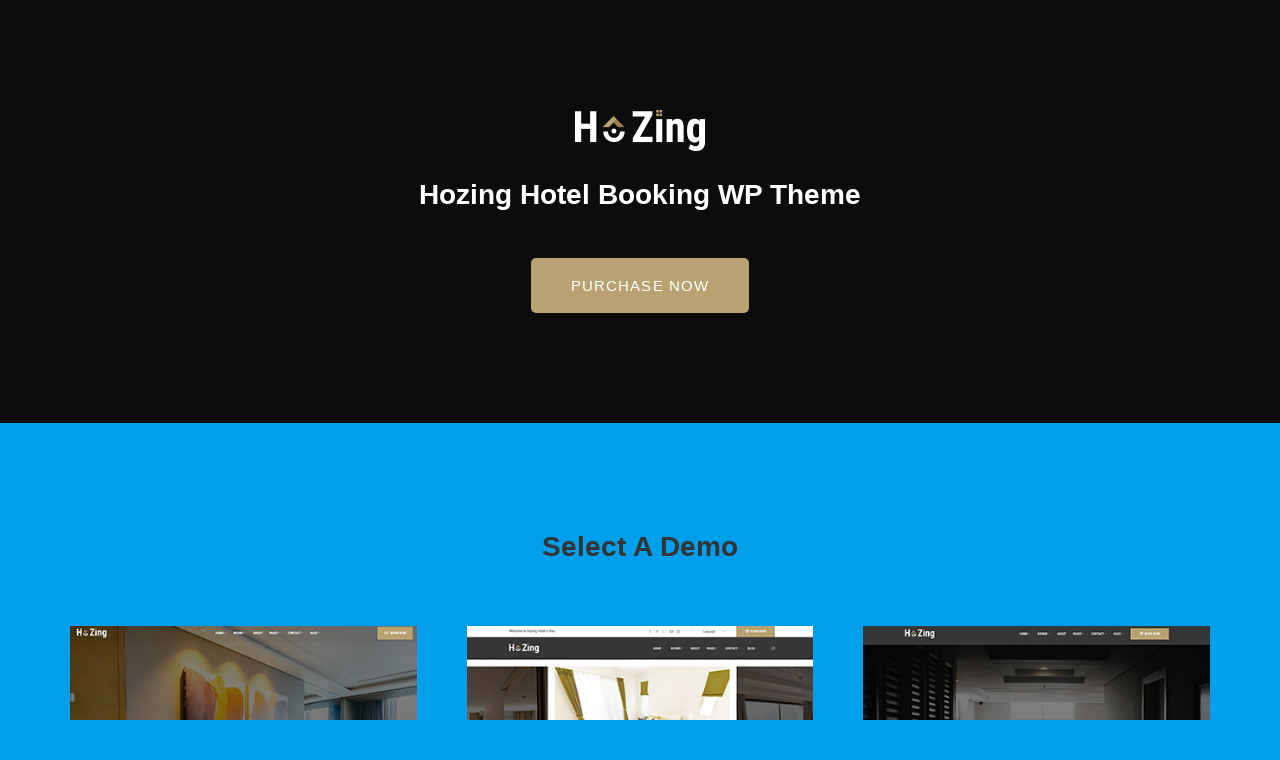

--- FILE ---
content_type: text/html; charset=UTF-8
request_url: https://otelvzatoke.com.ua/lading-page/
body_size: 14710
content:
<!DOCTYPE html>
<html lang="ru-RU">
<head>
	<meta charset="UTF-8">
		<meta name='robots' content='index, follow, max-image-preview:large, max-snippet:-1, max-video-preview:-1' />
	<style>img:is([sizes="auto" i], [sizes^="auto," i]) { contain-intrinsic-size: 3000px 1500px }</style>
	
	<!-- This site is optimized with the Yoast SEO plugin v26.3 - https://yoast.com/wordpress/plugins/seo/ -->
	<title>lading page - ОТЕЛЬ &quot;ДОМИК НА ПРИМОРСКОЙ&quot;</title>
	<link rel="canonical" href="https://otelvzatoke.com.ua/lading-page/" />
	<meta property="og:locale" content="ru_RU" />
	<meta property="og:type" content="article" />
	<meta property="og:title" content="lading page - ОТЕЛЬ &quot;ДОМИК НА ПРИМОРСКОЙ&quot;" />
	<meta property="og:description" content="Hozing Hotel Booking WP Theme Purchase Now Select A Demo Home 1 Home 2 Home 3 Home 4 Home 5 Home 6 Home 7 Home 8 Archive Room Design and Develop by OvaTheme" />
	<meta property="og:url" content="https://otelvzatoke.com.ua/lading-page/" />
	<meta property="og:site_name" content="ОТЕЛЬ &quot;ДОМИК НА ПРИМОРСКОЙ&quot;" />
	<meta property="article:modified_time" content="2021-01-05T23:27:51+00:00" />
	<meta property="og:image" content="https://21.pms.pp.ua/wp-content/uploads/2018/12/logo-white.png" />
	<meta name="twitter:card" content="summary_large_image" />
	<script type="application/ld+json" class="yoast-schema-graph">{"@context":"https://schema.org","@graph":[{"@type":"WebPage","@id":"https://otelvzatoke.com.ua/lading-page/","url":"https://otelvzatoke.com.ua/lading-page/","name":"lading page - ОТЕЛЬ &quot;ДОМИК НА ПРИМОРСКОЙ&quot;","isPartOf":{"@id":"https://otelvzatoke.com.ua/#website"},"primaryImageOfPage":{"@id":"https://otelvzatoke.com.ua/lading-page/#primaryimage"},"image":{"@id":"https://otelvzatoke.com.ua/lading-page/#primaryimage"},"thumbnailUrl":"https://21.pms.pp.ua/wp-content/uploads/2018/12/logo-white.png","datePublished":"2019-03-25T05:01:38+00:00","dateModified":"2021-01-05T23:27:51+00:00","breadcrumb":{"@id":"https://otelvzatoke.com.ua/lading-page/#breadcrumb"},"inLanguage":"ru-RU","potentialAction":[{"@type":"ReadAction","target":["https://otelvzatoke.com.ua/lading-page/"]}]},{"@type":"ImageObject","inLanguage":"ru-RU","@id":"https://otelvzatoke.com.ua/lading-page/#primaryimage","url":"https://21.pms.pp.ua/wp-content/uploads/2018/12/logo-white.png","contentUrl":"https://21.pms.pp.ua/wp-content/uploads/2018/12/logo-white.png"},{"@type":"BreadcrumbList","@id":"https://otelvzatoke.com.ua/lading-page/#breadcrumb","itemListElement":[{"@type":"ListItem","position":1,"name":"Home","item":"https://otelvzatoke.com.ua/"},{"@type":"ListItem","position":2,"name":"lading page"}]},{"@type":"WebSite","@id":"https://otelvzatoke.com.ua/#website","url":"https://otelvzatoke.com.ua/","name":"ОТЕЛЬ &quot;ДОМИК НА ПРИМОРСКОЙ&quot;","description":"ЗАТОКА, УЛ. ПРИМОРСКАЯ, 68","potentialAction":[{"@type":"SearchAction","target":{"@type":"EntryPoint","urlTemplate":"https://otelvzatoke.com.ua/?s={search_term_string}"},"query-input":{"@type":"PropertyValueSpecification","valueRequired":true,"valueName":"search_term_string"}}],"inLanguage":"ru-RU"}]}</script>
	<!-- / Yoast SEO plugin. -->


<link rel='dns-prefetch' href='//netdna.bootstrapcdn.com' />
<link rel='dns-prefetch' href='//fonts.googleapis.com' />
<link rel="alternate" type="application/rss+xml" title="ОТЕЛЬ &quot;ДОМИК НА ПРИМОРСКОЙ&quot; &raquo; Лента" href="https://otelvzatoke.com.ua/feed/" />
<link rel="alternate" type="application/rss+xml" title="ОТЕЛЬ &quot;ДОМИК НА ПРИМОРСКОЙ&quot; &raquo; Лента комментариев" href="https://otelvzatoke.com.ua/comments/feed/" />
<script type="text/javascript">
/* <![CDATA[ */
window._wpemojiSettings = {"baseUrl":"https:\/\/s.w.org\/images\/core\/emoji\/16.0.1\/72x72\/","ext":".png","svgUrl":"https:\/\/s.w.org\/images\/core\/emoji\/16.0.1\/svg\/","svgExt":".svg","source":{"concatemoji":"https:\/\/otelvzatoke.com.ua\/wp-includes\/js\/wp-emoji-release.min.js?ver=6.8.3"}};
/*! This file is auto-generated */
!function(s,n){var o,i,e;function c(e){try{var t={supportTests:e,timestamp:(new Date).valueOf()};sessionStorage.setItem(o,JSON.stringify(t))}catch(e){}}function p(e,t,n){e.clearRect(0,0,e.canvas.width,e.canvas.height),e.fillText(t,0,0);var t=new Uint32Array(e.getImageData(0,0,e.canvas.width,e.canvas.height).data),a=(e.clearRect(0,0,e.canvas.width,e.canvas.height),e.fillText(n,0,0),new Uint32Array(e.getImageData(0,0,e.canvas.width,e.canvas.height).data));return t.every(function(e,t){return e===a[t]})}function u(e,t){e.clearRect(0,0,e.canvas.width,e.canvas.height),e.fillText(t,0,0);for(var n=e.getImageData(16,16,1,1),a=0;a<n.data.length;a++)if(0!==n.data[a])return!1;return!0}function f(e,t,n,a){switch(t){case"flag":return n(e,"\ud83c\udff3\ufe0f\u200d\u26a7\ufe0f","\ud83c\udff3\ufe0f\u200b\u26a7\ufe0f")?!1:!n(e,"\ud83c\udde8\ud83c\uddf6","\ud83c\udde8\u200b\ud83c\uddf6")&&!n(e,"\ud83c\udff4\udb40\udc67\udb40\udc62\udb40\udc65\udb40\udc6e\udb40\udc67\udb40\udc7f","\ud83c\udff4\u200b\udb40\udc67\u200b\udb40\udc62\u200b\udb40\udc65\u200b\udb40\udc6e\u200b\udb40\udc67\u200b\udb40\udc7f");case"emoji":return!a(e,"\ud83e\udedf")}return!1}function g(e,t,n,a){var r="undefined"!=typeof WorkerGlobalScope&&self instanceof WorkerGlobalScope?new OffscreenCanvas(300,150):s.createElement("canvas"),o=r.getContext("2d",{willReadFrequently:!0}),i=(o.textBaseline="top",o.font="600 32px Arial",{});return e.forEach(function(e){i[e]=t(o,e,n,a)}),i}function t(e){var t=s.createElement("script");t.src=e,t.defer=!0,s.head.appendChild(t)}"undefined"!=typeof Promise&&(o="wpEmojiSettingsSupports",i=["flag","emoji"],n.supports={everything:!0,everythingExceptFlag:!0},e=new Promise(function(e){s.addEventListener("DOMContentLoaded",e,{once:!0})}),new Promise(function(t){var n=function(){try{var e=JSON.parse(sessionStorage.getItem(o));if("object"==typeof e&&"number"==typeof e.timestamp&&(new Date).valueOf()<e.timestamp+604800&&"object"==typeof e.supportTests)return e.supportTests}catch(e){}return null}();if(!n){if("undefined"!=typeof Worker&&"undefined"!=typeof OffscreenCanvas&&"undefined"!=typeof URL&&URL.createObjectURL&&"undefined"!=typeof Blob)try{var e="postMessage("+g.toString()+"("+[JSON.stringify(i),f.toString(),p.toString(),u.toString()].join(",")+"));",a=new Blob([e],{type:"text/javascript"}),r=new Worker(URL.createObjectURL(a),{name:"wpTestEmojiSupports"});return void(r.onmessage=function(e){c(n=e.data),r.terminate(),t(n)})}catch(e){}c(n=g(i,f,p,u))}t(n)}).then(function(e){for(var t in e)n.supports[t]=e[t],n.supports.everything=n.supports.everything&&n.supports[t],"flag"!==t&&(n.supports.everythingExceptFlag=n.supports.everythingExceptFlag&&n.supports[t]);n.supports.everythingExceptFlag=n.supports.everythingExceptFlag&&!n.supports.flag,n.DOMReady=!1,n.readyCallback=function(){n.DOMReady=!0}}).then(function(){return e}).then(function(){var e;n.supports.everything||(n.readyCallback(),(e=n.source||{}).concatemoji?t(e.concatemoji):e.wpemoji&&e.twemoji&&(t(e.twemoji),t(e.wpemoji)))}))}((window,document),window._wpemojiSettings);
/* ]]> */
</script>
<style id='wp-emoji-styles-inline-css' type='text/css'>

	img.wp-smiley, img.emoji {
		display: inline !important;
		border: none !important;
		box-shadow: none !important;
		height: 1em !important;
		width: 1em !important;
		margin: 0 0.07em !important;
		vertical-align: -0.1em !important;
		background: none !important;
		padding: 0 !important;
	}
</style>
<link rel='stylesheet' id='wp-block-library-css' href='https://otelvzatoke.com.ua/wp-includes/css/dist/block-library/style.min.css?ver=6.8.3' type='text/css' media='all' />
<style id='classic-theme-styles-inline-css' type='text/css'>
/*! This file is auto-generated */
.wp-block-button__link{color:#fff;background-color:#32373c;border-radius:9999px;box-shadow:none;text-decoration:none;padding:calc(.667em + 2px) calc(1.333em + 2px);font-size:1.125em}.wp-block-file__button{background:#32373c;color:#fff;text-decoration:none}
</style>
<style id='global-styles-inline-css' type='text/css'>
:root{--wp--preset--aspect-ratio--square: 1;--wp--preset--aspect-ratio--4-3: 4/3;--wp--preset--aspect-ratio--3-4: 3/4;--wp--preset--aspect-ratio--3-2: 3/2;--wp--preset--aspect-ratio--2-3: 2/3;--wp--preset--aspect-ratio--16-9: 16/9;--wp--preset--aspect-ratio--9-16: 9/16;--wp--preset--color--black: #000000;--wp--preset--color--cyan-bluish-gray: #abb8c3;--wp--preset--color--white: #ffffff;--wp--preset--color--pale-pink: #f78da7;--wp--preset--color--vivid-red: #cf2e2e;--wp--preset--color--luminous-vivid-orange: #ff6900;--wp--preset--color--luminous-vivid-amber: #fcb900;--wp--preset--color--light-green-cyan: #7bdcb5;--wp--preset--color--vivid-green-cyan: #00d084;--wp--preset--color--pale-cyan-blue: #8ed1fc;--wp--preset--color--vivid-cyan-blue: #0693e3;--wp--preset--color--vivid-purple: #9b51e0;--wp--preset--gradient--vivid-cyan-blue-to-vivid-purple: linear-gradient(135deg,rgba(6,147,227,1) 0%,rgb(155,81,224) 100%);--wp--preset--gradient--light-green-cyan-to-vivid-green-cyan: linear-gradient(135deg,rgb(122,220,180) 0%,rgb(0,208,130) 100%);--wp--preset--gradient--luminous-vivid-amber-to-luminous-vivid-orange: linear-gradient(135deg,rgba(252,185,0,1) 0%,rgba(255,105,0,1) 100%);--wp--preset--gradient--luminous-vivid-orange-to-vivid-red: linear-gradient(135deg,rgba(255,105,0,1) 0%,rgb(207,46,46) 100%);--wp--preset--gradient--very-light-gray-to-cyan-bluish-gray: linear-gradient(135deg,rgb(238,238,238) 0%,rgb(169,184,195) 100%);--wp--preset--gradient--cool-to-warm-spectrum: linear-gradient(135deg,rgb(74,234,220) 0%,rgb(151,120,209) 20%,rgb(207,42,186) 40%,rgb(238,44,130) 60%,rgb(251,105,98) 80%,rgb(254,248,76) 100%);--wp--preset--gradient--blush-light-purple: linear-gradient(135deg,rgb(255,206,236) 0%,rgb(152,150,240) 100%);--wp--preset--gradient--blush-bordeaux: linear-gradient(135deg,rgb(254,205,165) 0%,rgb(254,45,45) 50%,rgb(107,0,62) 100%);--wp--preset--gradient--luminous-dusk: linear-gradient(135deg,rgb(255,203,112) 0%,rgb(199,81,192) 50%,rgb(65,88,208) 100%);--wp--preset--gradient--pale-ocean: linear-gradient(135deg,rgb(255,245,203) 0%,rgb(182,227,212) 50%,rgb(51,167,181) 100%);--wp--preset--gradient--electric-grass: linear-gradient(135deg,rgb(202,248,128) 0%,rgb(113,206,126) 100%);--wp--preset--gradient--midnight: linear-gradient(135deg,rgb(2,3,129) 0%,rgb(40,116,252) 100%);--wp--preset--font-size--small: 13px;--wp--preset--font-size--medium: 20px;--wp--preset--font-size--large: 36px;--wp--preset--font-size--x-large: 42px;--wp--preset--spacing--20: 0.44rem;--wp--preset--spacing--30: 0.67rem;--wp--preset--spacing--40: 1rem;--wp--preset--spacing--50: 1.5rem;--wp--preset--spacing--60: 2.25rem;--wp--preset--spacing--70: 3.38rem;--wp--preset--spacing--80: 5.06rem;--wp--preset--shadow--natural: 6px 6px 9px rgba(0, 0, 0, 0.2);--wp--preset--shadow--deep: 12px 12px 50px rgba(0, 0, 0, 0.4);--wp--preset--shadow--sharp: 6px 6px 0px rgba(0, 0, 0, 0.2);--wp--preset--shadow--outlined: 6px 6px 0px -3px rgba(255, 255, 255, 1), 6px 6px rgba(0, 0, 0, 1);--wp--preset--shadow--crisp: 6px 6px 0px rgba(0, 0, 0, 1);}:where(.is-layout-flex){gap: 0.5em;}:where(.is-layout-grid){gap: 0.5em;}body .is-layout-flex{display: flex;}.is-layout-flex{flex-wrap: wrap;align-items: center;}.is-layout-flex > :is(*, div){margin: 0;}body .is-layout-grid{display: grid;}.is-layout-grid > :is(*, div){margin: 0;}:where(.wp-block-columns.is-layout-flex){gap: 2em;}:where(.wp-block-columns.is-layout-grid){gap: 2em;}:where(.wp-block-post-template.is-layout-flex){gap: 1.25em;}:where(.wp-block-post-template.is-layout-grid){gap: 1.25em;}.has-black-color{color: var(--wp--preset--color--black) !important;}.has-cyan-bluish-gray-color{color: var(--wp--preset--color--cyan-bluish-gray) !important;}.has-white-color{color: var(--wp--preset--color--white) !important;}.has-pale-pink-color{color: var(--wp--preset--color--pale-pink) !important;}.has-vivid-red-color{color: var(--wp--preset--color--vivid-red) !important;}.has-luminous-vivid-orange-color{color: var(--wp--preset--color--luminous-vivid-orange) !important;}.has-luminous-vivid-amber-color{color: var(--wp--preset--color--luminous-vivid-amber) !important;}.has-light-green-cyan-color{color: var(--wp--preset--color--light-green-cyan) !important;}.has-vivid-green-cyan-color{color: var(--wp--preset--color--vivid-green-cyan) !important;}.has-pale-cyan-blue-color{color: var(--wp--preset--color--pale-cyan-blue) !important;}.has-vivid-cyan-blue-color{color: var(--wp--preset--color--vivid-cyan-blue) !important;}.has-vivid-purple-color{color: var(--wp--preset--color--vivid-purple) !important;}.has-black-background-color{background-color: var(--wp--preset--color--black) !important;}.has-cyan-bluish-gray-background-color{background-color: var(--wp--preset--color--cyan-bluish-gray) !important;}.has-white-background-color{background-color: var(--wp--preset--color--white) !important;}.has-pale-pink-background-color{background-color: var(--wp--preset--color--pale-pink) !important;}.has-vivid-red-background-color{background-color: var(--wp--preset--color--vivid-red) !important;}.has-luminous-vivid-orange-background-color{background-color: var(--wp--preset--color--luminous-vivid-orange) !important;}.has-luminous-vivid-amber-background-color{background-color: var(--wp--preset--color--luminous-vivid-amber) !important;}.has-light-green-cyan-background-color{background-color: var(--wp--preset--color--light-green-cyan) !important;}.has-vivid-green-cyan-background-color{background-color: var(--wp--preset--color--vivid-green-cyan) !important;}.has-pale-cyan-blue-background-color{background-color: var(--wp--preset--color--pale-cyan-blue) !important;}.has-vivid-cyan-blue-background-color{background-color: var(--wp--preset--color--vivid-cyan-blue) !important;}.has-vivid-purple-background-color{background-color: var(--wp--preset--color--vivid-purple) !important;}.has-black-border-color{border-color: var(--wp--preset--color--black) !important;}.has-cyan-bluish-gray-border-color{border-color: var(--wp--preset--color--cyan-bluish-gray) !important;}.has-white-border-color{border-color: var(--wp--preset--color--white) !important;}.has-pale-pink-border-color{border-color: var(--wp--preset--color--pale-pink) !important;}.has-vivid-red-border-color{border-color: var(--wp--preset--color--vivid-red) !important;}.has-luminous-vivid-orange-border-color{border-color: var(--wp--preset--color--luminous-vivid-orange) !important;}.has-luminous-vivid-amber-border-color{border-color: var(--wp--preset--color--luminous-vivid-amber) !important;}.has-light-green-cyan-border-color{border-color: var(--wp--preset--color--light-green-cyan) !important;}.has-vivid-green-cyan-border-color{border-color: var(--wp--preset--color--vivid-green-cyan) !important;}.has-pale-cyan-blue-border-color{border-color: var(--wp--preset--color--pale-cyan-blue) !important;}.has-vivid-cyan-blue-border-color{border-color: var(--wp--preset--color--vivid-cyan-blue) !important;}.has-vivid-purple-border-color{border-color: var(--wp--preset--color--vivid-purple) !important;}.has-vivid-cyan-blue-to-vivid-purple-gradient-background{background: var(--wp--preset--gradient--vivid-cyan-blue-to-vivid-purple) !important;}.has-light-green-cyan-to-vivid-green-cyan-gradient-background{background: var(--wp--preset--gradient--light-green-cyan-to-vivid-green-cyan) !important;}.has-luminous-vivid-amber-to-luminous-vivid-orange-gradient-background{background: var(--wp--preset--gradient--luminous-vivid-amber-to-luminous-vivid-orange) !important;}.has-luminous-vivid-orange-to-vivid-red-gradient-background{background: var(--wp--preset--gradient--luminous-vivid-orange-to-vivid-red) !important;}.has-very-light-gray-to-cyan-bluish-gray-gradient-background{background: var(--wp--preset--gradient--very-light-gray-to-cyan-bluish-gray) !important;}.has-cool-to-warm-spectrum-gradient-background{background: var(--wp--preset--gradient--cool-to-warm-spectrum) !important;}.has-blush-light-purple-gradient-background{background: var(--wp--preset--gradient--blush-light-purple) !important;}.has-blush-bordeaux-gradient-background{background: var(--wp--preset--gradient--blush-bordeaux) !important;}.has-luminous-dusk-gradient-background{background: var(--wp--preset--gradient--luminous-dusk) !important;}.has-pale-ocean-gradient-background{background: var(--wp--preset--gradient--pale-ocean) !important;}.has-electric-grass-gradient-background{background: var(--wp--preset--gradient--electric-grass) !important;}.has-midnight-gradient-background{background: var(--wp--preset--gradient--midnight) !important;}.has-small-font-size{font-size: var(--wp--preset--font-size--small) !important;}.has-medium-font-size{font-size: var(--wp--preset--font-size--medium) !important;}.has-large-font-size{font-size: var(--wp--preset--font-size--large) !important;}.has-x-large-font-size{font-size: var(--wp--preset--font-size--x-large) !important;}
:where(.wp-block-post-template.is-layout-flex){gap: 1.25em;}:where(.wp-block-post-template.is-layout-grid){gap: 1.25em;}
:where(.wp-block-columns.is-layout-flex){gap: 2em;}:where(.wp-block-columns.is-layout-grid){gap: 2em;}
:root :where(.wp-block-pullquote){font-size: 1.5em;line-height: 1.6;}
</style>
<link rel='stylesheet' id='contact-form-7-css' href='https://otelvzatoke.com.ua/wp-content/plugins/contact-form-7/includes/css/styles.css?ver=6.1.3' type='text/css' media='all' />
<link rel='stylesheet' id='finalTilesGallery_stylesheet-css' href='https://otelvzatoke.com.ua/wp-content/plugins/final-tiles-gallery/scripts/ftg.css?ver=3.3.1' type='text/css' media='all' />
<link rel='stylesheet' id='fontawesome_stylesheet-css' href='//netdna.bootstrapcdn.com/font-awesome/4.1.0/css/font-awesome.css?ver=6.8.3' type='text/css' media='all' />
<link rel='stylesheet' id='datepicker-css' href='https://otelvzatoke.com.ua/wp-content/plugins/ova-hotel/assets/plugins/jquery-ui/jquery-ui.min.css' type='text/css' media='all' />
<link rel='stylesheet' id='select2-css' href='https://otelvzatoke.com.ua/wp-content/plugins/ova-hotel/assets/plugins/select2/select2.min.css' type='text/css' media='all' />
<link rel='stylesheet' id='ova-hotel-css' href='https://otelvzatoke.com.ua/wp-content/plugins/ova-hotel//assets/ova-hotel.css' type='text/css' media='all' />
<link rel='stylesheet' id='woocommerce-layout-css' href='https://otelvzatoke.com.ua/wp-content/plugins/woocommerce/assets/css/woocommerce-layout.css?ver=10.3.7' type='text/css' media='all' />
<link rel='stylesheet' id='woocommerce-smallscreen-css' href='https://otelvzatoke.com.ua/wp-content/plugins/woocommerce/assets/css/woocommerce-smallscreen.css?ver=10.3.7' type='text/css' media='only screen and (max-width: 768px)' />
<link rel='stylesheet' id='woocommerce-general-css' href='https://otelvzatoke.com.ua/wp-content/plugins/woocommerce/assets/css/woocommerce.css?ver=10.3.7' type='text/css' media='all' />
<style id='woocommerce-inline-inline-css' type='text/css'>
.woocommerce form .form-row .required { visibility: visible; }
</style>
<link rel='stylesheet' id='fontawesome-css-6-css' href='https://otelvzatoke.com.ua/wp-content/plugins/wp-font-awesome/font-awesome/css/fontawesome-all.min.css?ver=1.8.0' type='text/css' media='all' />
<link rel='stylesheet' id='fontawesome-css-4-css' href='https://otelvzatoke.com.ua/wp-content/plugins/wp-font-awesome/font-awesome/css/v4-shims.min.css?ver=1.8.0' type='text/css' media='all' />
<link rel='stylesheet' id='brands-styles-css' href='https://otelvzatoke.com.ua/wp-content/plugins/woocommerce/assets/css/brands.css?ver=10.3.7' type='text/css' media='all' />
<link rel='stylesheet' id='bootstrap-css' href='https://otelvzatoke.com.ua/wp-content/themes/hozing/assets/libs/bootstrap/css/bootstrap.min.css' type='text/css' media='all' />
<link rel='stylesheet' id='v4-shims-css' href='https://otelvzatoke.com.ua/wp-content/themes/hozing/assets/libs/fontawesome/css/v4-shims.min.css' type='text/css' media='all' />
<link rel='stylesheet' id='fontawesome-css' href='https://otelvzatoke.com.ua/wp-content/themes/hozing/assets/libs/fontawesome/css/all.min.css' type='text/css' media='all' />
<link rel='stylesheet' id='elegant_font-css' href='https://otelvzatoke.com.ua/wp-content/themes/hozing/assets/libs/elegant_font/style.css' type='text/css' media='all' />
<link rel='stylesheet' id='prettyphoto-css' href='https://otelvzatoke.com.ua/wp-content/themes/hozing/assets/libs/prettyphoto/css/prettyPhoto.css' type='text/css' media='all' />
<link rel='stylesheet' id='owl-carousel-css' href='https://otelvzatoke.com.ua/wp-content/themes/hozing/assets/libs/owl-carousel/assets/owl.carousel.min.css' type='text/css' media='all' />
<link rel='stylesheet' id='owl-carousel-theme-default-css' href='https://otelvzatoke.com.ua/wp-content/themes/hozing/assets/libs/owl-carousel/assets/owl.theme.default.css' type='text/css' media='all' />
<link rel='stylesheet' id='hozing_theme-css' href='https://otelvzatoke.com.ua/wp-content/themes/hozing/assets/css/theme.css' type='text/css' media='all' />
<link rel='stylesheet' id='hozing_style-css' href='https://otelvzatoke.com.ua/wp-content/themes/hozing/style.css' type='text/css' media='all' />
<style id='hozing_style-inline-css' type='text/css'>

body{
	font-family: Open Sans;
	font-weight: 400;
	font-size: 16px;
	line-height: 23px;
	letter-spacing: 0px;
	color: #ffffff;
}
.editor-styles-wrapper{
	font-family: Open Sans!important;
}
p{
	line-height: 23pxpx;
	color: #ffffff;
}

article.post-wrap.hoz-single-post .post-body p{
	font-family: Open Sans;
	font-weight: 400;
	font-size: 16px;
	line-height: 23px;
	letter-spacing: 0px;
	color: #ffffff;	
}

/*---------------------------------------
			Archive && Search Room Woo 
----------------------------------------*/
.ovahotel_search .wrap-check-form .hotel_field label,
.ovahotel_search .wrap-check-form .hotel_field .hotel_field_date .show_date .day_digit,
.ovahotel_search .wrap-check-form .hotel_field .hotel_field_date .show_date .month_year,
.ovahotel_search .wrap-check-form .hotel_field.btn_search .btn_tran,
.archive_rental .rental_item .border-box .wrap_img .price_night .wrap_content,
.archive_rental .rental_item .border-box .content ul.specical-infor li span,
.archive_rental .rental_item .border-box .content p,
.archive_rental .rental_item .border-box .content .discorver .discover-now,
.archive_rental .woocommerce-pagination ul.page-numbers li span.current,
.archive_rental .rental_item.colums_no_sidebar_2v2 .border-box .wrap_img .discorver a,
.archive_rental .sidebar.woo-sidebar .widget_price_filter .price_slider_wrapper .price_slider_amount .price_label,
ul.commentlists li.pingback .author-name a
{
	font-family: Open Sans;
}
.ovahotel_search .wrap-check-form .hotel_field .hotel_field_date .show_date .month_year .day_name,
.archive_rental .rental_item .border-box .wrap_img .price_night .wrap_content .amount,
.archive_rental .woocommerce-pagination ul.page-numbers li span.current,
.archive_rental .woocommerce-pagination ul.page-numbers li a.page-numbers:hover,
.archive_rental .rental_item.colums_no_sidebar_3v2 .border-box:hover .content .discorver .discover-now, .archive_rental .rental_item.columns_sidebar_v1 .border-box:hover .content .discorver .discover-now,
.archive_rental .rental_item.colums_no_sidebar_2v1 .border-box .content .discorver .discover-now:hover,
.ovahotel_search.checking_side .wrap-check-form .hotel_field .room_infor .people,
.archive_rental .room-grid-3-columns-v1 .woocommerce-pagination ul.page-numbers li span.current, .archive_rental .room-grid-2-columns-with-sidebar .woocommerce-pagination ul.page-numbers li span.current,
.archive_rental .rental_item.colums_no_sidebar_3v2 .border-box .wrap_img .price_night .wrap_content .amount, .archive_rental .rental_item.columns_sidebar_v1 .border-box .wrap_img .price_night .wrap_content .amount,
.archive_rental .room-list .woocommerce-pagination ul.page-numbers li span.current, .archive_rental .room-list-with-sidebar .woocommerce-pagination ul.page-numbers li span.current, .archive_rental .room-grid-3-columns-v2 .woocommerce-pagination ul.page-numbers li span.current,
.archive_rental .rental_item .border-box .content h3.title a:hover,
.archive_rental .rental_item.room_life_style .border-box .content .general_font a:hover,
.main-room-details .sticky-nav-tabs ul.sticky-nav-tabs-container li.active:before,
.woocommerce p.stars a

{
	color: #00557e;
}
.ovahotel_search .wrap-check-form .hotel_field.btn_search .btn_tran,
.archive_rental .rental_item.colums_no_sidebar_2v2 .border-box .wrap_img .price_night .wrap_content,
.archive_rental .rental_item.product_room_list .border-box:hover .content .discorver .discover-now, .archive_rental .rental_item.room_list_with_sidebar .border-box:hover .content .discorver .discover-now,
.archive_rental .rental_item.colums_no_sidebar_2v2 .border-box .wrap_img .discorver a:hover,
form.search-form input.search-submit
{
	background-color: #00557e; 
}

.archive_rental .rental_item .border-box .content h3.title,
.archive_rental .sidebar.woo-sidebar .widget h4.widget-title,
.archive_rental .sidebar.woo-sidebar .widget_text h4.widget-title

{
	font-family: PT Sans Narrow;
}

/*---------Boder---------*/
.archive_rental .rental_item.product_room_list .border-box .content .discorver .discover-now, .archive_rental .rental_item.room_list_with_sidebar .border-box .content .discorver .discover-now,
.archive_rental .room-grid-2-columns-v2 .woocommerce-pagination ul.page-numbers li span.current,

.archive_rental .rental_item.colums_no_sidebar_3v2 .border-box:hover .content, .archive_rental .rental_item.columns_sidebar_v1 .border-box:hover .content,
.archive_rental .room-grid-3-columns-v1 .woocommerce-pagination ul.page-numbers li span.current, .archive_rental .room-grid-2-columns-with-sidebar .woocommerce-pagination ul.page-numbers li span.current,
.select2-container--default .select2-selection--single,
form.search-form .search-field,
form.search-form input.search-submit

{
	border-color: #00557e !important;
}
.select2-container--default .select2-selection--single .select2-selection__arrow b{
	border-color: #00557e transparent transparent transparent;	
}

@media(max-width: 575px){
	.main-room-details .hotel_details .right-infor-detail .info-room-detail .buttons .hozing_btn_img{
		background: #00557e;
	}
}

/*==================== Detail Room Woo ====================*/

.main-room-details .hotel_details .left-infor-detail .desc p,
.main-room-details .hotel_details .left-infor-detail .service ul.wrap_resources li span,
.main-room-details .hotel_details .right-infor-detail .info-room-detail .price .time-night-details,
.main-room-details .hotel_details .right-infor-detail .info-room-detail .price .amount,
.main-room-details .hotel_details .right-infor-detail .info-room-detail .buttons .hozing_btn_img,
.main-room-details .hotel_details .right-infor-detail .info-room-detail .buttons .hozing_btn_video,
.main-room-details .hotel_details .right-infor-detail .info-room-detail .amenities .features .feature-item span.label,
.main-room-details .hotel_details .right-infor-detail .info-room-detail .amenities .services .feature-item span.label,
.main-room-details .hotel_details .right-infor-detail .info-room-detail .calendar .hotel_product_calendar .fc-view-container .fc-view table .fc-body .fc-scroller .fc-day-grid .fc-row .fc-content-skeleton .fc-day-top .fc-day-number,
.main-room-details .hotel_details .right-infor-detail .info-room-detail .calendar .intruction li span,
.main-room-details .other-room .room-other .product_list_widget .item-room .wrap_img .price_night .wrap_content,
.main-room-details .other-room .room-other .product_list_widget .item-room .content ul.specical-infor li span
{
	font-family: Open Sans;
}

.main-room-details .sticky-nav-tabs ul.sticky-nav-tabs-container li a.sticky-nav-tab,

.main-room-details .hotel_details .right-infor-detail .info-room-detail .calendar .title-calendar h3,
.main-room-details .hotel_details .right-infor-detail .info-room-detail .calendar .hotel_product_calendar .fc-toolbar .fc-center h2,
.main-room-details .hotel_details .right-infor-detail .info-room-detail .calendar .hotel_product_calendar .fc-view-container .fc-view table .fc-head .fc-head-container .fc-row table .fc-day-header span,
.main-room-details #booking .title-booking h3,
.main-room-details .other-room .room-other .product_list_widget .item-room .content h3.title,
.related.products h2,
.woocommerce.single-product .product .woocommerce-tabs ul.tabs li a
{
	font-family: PT Sans Narrow;
}

.main-room-details .hotel_details .left-infor-detail .desc h3.second_font span,
.main-room-details .hotel_details .left-infor-detail .service h3.second_font span,
.main-room-details .hotel_details .right-infor-detail .info-room-detail .buttons .hozing_btn_img,
.main-room-details .hotel_details .right-infor-detail .info-room-detail .calendar .title-calendar h3 span,
.main-room-details .other-room .title-other h3 span,
.main-room-details .other-room .room-other .product_list_widget .owl-dots button,
.main-room-details .hotel_details .right-infor-detail .info-room-detail .calendar .hotel_product_calendar .fc-toolbar .fc-left .fc-button-group .fc-prev-button:hover, .main-room-details .hotel_details .right-infor-detail .info-room-detail .calendar .hotel_product_calendar .fc-toolbar .fc-left .fc-button-group .fc-next-button:hover
{
	border-color: #00557e !important;
}
.main-room-details .hotel_details .right-infor-detail .info-room-detail .price .amount,
.main-room-details .other-room .room-other .product_list_widget .item-room .wrap_img .price_night .wrap_content .amount,
.main-room-details .hotel_details .left-infor-detail .service ul.wrap_resources li:before,
.main-room-details .other-room .title-other h2:hover,
.main-room-details .other-room .room-other .product_list_widget .item-room .content h3.title a:hover,
.ovahotel_search .wrap-check-form .hotel_field label.error
{
	color: #00557e !important;
}

.main-room-details .hotel_details .right-infor-detail .info-room-detail .buttons .hozing_btn_img:hover,
.main-room-details .hotel_details .right-infor-detail .info-room-detail .buttons .hozing_btn_video:hover,
.main-room-details .hotel_details .right-infor-detail .info-room-detail .calendar .hotel_product_calendar .fc-toolbar .fc-left .fc-button-group .fc-prev-button:hover, .main-room-details .hotel_details .right-infor-detail .info-room-detail .calendar .hotel_product_calendar .fc-toolbar .fc-left .fc-button-group .fc-next-button:hover,
.main-room-details .hotel_details .right-infor-detail .info-room-detail .calendar .intruction li span.yellow,
.main-room-details .other-room .room-other .product_list_widget .owl-dots button.active,
.main-room-details #gallery .list-image .owl-nav .owl-prev, .main-room-details #gallery .list-image .owl-nav .owl-next,
.main-room-details #gallery .list-image .owl-dots .owl-dot span
{
	background: #00557e;
}

.general_font{
	font-family: Open Sans;
}
h1,h2,h3,h4,h5,h6,
.cart-collaterals h2,
#review_form  #reply-title,
.second_font{
	font-family: PT Sans Narrow;
}

/* =================== Cart && Checkout Page */

.woocommerce-cart .woocommerce .cart-collaterals .cart_totals .shop_table,
.woocommerce-cart .woocommerce .woocommerce-cart-form .shop_table tbody .actions .coupon .button,
.woocommerce-checkout .checkout_coupon .button,
.checkout .woocommerce-checkout-payment .place-order .button,
.woocommerce-order .woocommerce-order-details h2:before
{
	background: #00557e;
}
.woocommerce-checkout .woocommerce-form-coupon-toggle .woocommerce-info a,
.woocommerce-checkout .woocommerce-form-coupon-toggle .woocommerce-info:before,
.checkout .hotel_billing .woocommerce-billing-fields p.form-row label .required,
.woocommerce-privacy-policy-text a.woocommerce-privacy-policy-link,
.validate-required a.woocommerce-terms-and-conditions-link,
.checkout .woocommerce-checkout-payment .place-order .woocommerce-terms-and-conditions-wrapper .validate-required .required{
	color: #00557e !important;
}

.woocommerce-checkout .woocommerce-form-coupon-toggle .woocommerce-info,
.woocommerce-checkout .checkout_coupon .button
{
	border-color: #00557e !important;
}
form.checkout.woocommerce-checkout h3:after{
	background: #00557e !important;
}

/* =============== My Account*/

.woocommerce .lost_reset_password .form-row button,
.woocommerce .woocommerce-form-login .form-row button,
.woocommerce .woocommerce-MyAccount-content .edit-account button,
.woocommerce .edit-account .form-row button, 
.woocommerce .login .form-row button, 
.woocommerce .register .form-row button,
.woocommerce .woocommerce-MyAccount-content .woocommerce-address-fields button{
	background: #00557e !important; 
}
.woocommerce .lost_reset_password .form-row button,
.woocommerce .woocommerce-form-login .form-row button,
.woocommerce .woocommerce-MyAccount-content .edit-account button,
.woocommerce .woocommerce-MyAccount-content .woocommerce-address-fields button{
	border-color: #00557e !important;
}
.woocommerce .woocommerce-form-login p.lost_password a,
.woocommerce-MyAccount-content p a{
	color: #00557e;
}
/*==================== Room Element ====================*/
.hozing_product_slider .rental_item.room_suits .border-box .content .price_night .wrap_content .amount{
	font-family: PT Sans Narrow;
}

.hozing_product_slider .rental_item .border-box .wrap_img .price_night .wrap_content .amount,
.hozing_product_slider .owl-dots .owl-dot span:hover,
.hozing_product_slider.style1 .owl-dots .owl-dot.active span,
.hozing_product_slider.style2 .owl-dots .owl-dot.active span,
.hozing_product_slider.style3 .owl-dots .owl-dot.active span,
.hozing_product_slider.style4 .owl-dots .owl-dot.active span,
.hozing_product_slider.style5 .owl-dots .owl-dot.active span,
.hozing_product_slider.style6 .owl-dots .owl-dot.active span,
.hozing_product_slider .rental_item.colums_no_sidebar_3v2 .border-box:hover .content .discorver .discover-now,
.hozing_product_slider .rental_item.room_suits .border-box .content .price_night .wrap_content .amount,
.hozing_wrap_product_grid .rental_item .border-box .wrap_img .price_night .wrap_content .amount,
.hozing_wrap_product_grid .view_all_room .view-all:hover,
.hozing_product_slider .rental_item .border-box .content h3.second_font a:hover,
.hozing_product_slider .rental_item .border-box .content .discorver .discover-now:hover,
.hozing_product_slider .rental_item.room_style7 .border-box .content .wrap-content,
.hozing_wrap_product_grid .rental_item_grid .border-box .content .second_font a:hover,
.hozing_wrap_product_grid .rental_item_grid .border-box .wrap_img .price_night .wrap_content .amount,
.woocommerce.single-product .product .price,
.woocommerce div.product form.cart .group_table td.woocommerce-grouped-product-list-item__price
{
	color: #00557e;
}

.hozing_product_slider .rental_item.colums_no_sidebar_2v2 .border-box .wrap_img .price_night .wrap_content,
.hozing_product_slider .rental_item.product_room_list .border-box:hover .content .discorver .discover-now,
.hozing_product_slider .rental_item.room_suits .border-box .content .enjoy_now,
.hozing_product_slider .rental_item.room_suits .border-box .wrap_img .enjoy_now,
.hozing_product_slider .rental_item.colums_no_sidebar_2v2 .border-box .wrap_img .discorver a:hover,
.hozing_product_slider.style7 .owl-dots .owl-dot.active span,
.woocommerce.single-product .product .onsale
{
	background: #00557e;
}

.hozing_product_slider.style2 .owl-dots .owl-dot.active span,
.hozing_product_slider.style3 .owl-dots .owl-dot.active span,
.hozing_product_slider.style4 .owl-dots .owl-dot.active span,
.hozing_product_slider.style5 .owl-dots .owl-dot.active span,
.hozing_product_slider.style6 .owl-dots .owl-dot.active span,
.hozing_product_slider.style7 .owl-dots .owl-dot span,
.hozing_product_slider .rental_item.colums_no_sidebar_3v2 .border-box:hover .content,
.hozing_product_slider .rental_item.room_suits .border-box .content .discorver .discover-now,
.hozing_product_slider .rental_item.product_room_list .border-box .content .discorver .discover-now,
.hozing_wrap_product_grid .view_all_room .view-all:hover,
.main-room-details #gallery .list-image .owl-dots .owl-dot.active span:before

{
	border-color: #00557e;
}

@media(max-width: 480px){
	.hozing_product_slider.style6 .owl-nav .owl-prev, .hozing_product_slider.style6 .owl-nav .owl-next,
	.hozing_product_slider.style6 .owl-nav .owl-prev:hover, .hozing_product_slider.style6 .owl-nav .owl-next:hover{
		background: #00557e;
	}
}

/*-------- Menu Elementor ------------*/
.ova_nav ul li.active a,
.ova_nav ul li a:hover{
	color: #00557e;
}


/*-------- Blog  ------------*/
/** font-family **/
.sidebar .widget h4.widget-title,
.sidebar .widget.recent-posts-widget-with-thumbnails li a span,
h1.page-title,
.second_font,
.woocommerce.single-product .product .product_title
{
	font-family: PT Sans Narrow;
}


.blog-hoz-style article.post-wrap .post-sub-wrap h2.post-title a:hover, 
.blog-hoz-style article.post-wrap .post-sub-wrap .post-readmore a:hover,
.blog-hoz-style.blog-hoz-style-2 article.post-wrap .post-sub-wrap .post-readmore a:hover,
.pagination-wrapper.pag-style-3-blog ul.pagination li.active a,
.pagination-wrapper.pag-style-3-blog ul.pagination li:hover a,
.pagination-wrapper.pag-style-1-blog ul.pagination li.active a,
.pagination-wrapper.pag-style-1-blog ul.pagination li:hover a,
.pagination-wrapper.pag-style-2-blog ul.pagination li.active a,
.pagination-wrapper.pag-style-2-blog ul.pagination li:hover a,
.pagination-wrapper.pag-style-has-sidebar ul.pagination li.active a,
.pagination-wrapper.pag-style-has-sidebar ul.pagination li:hover a,
.pagination-wrapper.pag-style-2-blog ul.pagination li.next a:hover,
.pagination-wrapper.pag-style-2-blog ul.pagination li.prev a:hover,
.pagination-wrapper.pag-style-has-sidebar ul.pagination li.next a:hover,
.pagination-wrapper.pag-style-has-sidebar ul.pagination li.prev a:hover, 
.blog-hoz-has-sidebar article.post-wrap .post-sub-wrap h2.post-title a:hover,
.blog-hoz-has-sidebar article.post-wrap .post-sub-wrap .post-readmore a:hover,
.blog-hoz-has-sidebar article.post-wrap:first-child.blog-odd .post-sub-wrap .post-readmore a:hover,
.blog-hoz-three-col article.post-wrap .post-sub-wrap h2.post-title a:hover,
.blog-hoz-three-col article.post-wrap .post-sub-wrap .post-readmore a:hover,
.pagination-wrapper.pag-hoz-three-col ul.pagination li.active a,
.pagination-wrapper.pag-hoz-three-col ul.pagination li:hover a,
.sidebar .widget.widget_categories ul li:hover a,
.sidebar .widget ul.hoz-contac-us li i,
.sidebar .widget.widget_recent_comments ul li span.comment-author-link,
.sidebar .widget.widget_recent_comments ul li span.comment-author-link a,
article.post-wrap.hoz-single-post .post-meta .post-meta-content .post-date span.right:before,
article.post-wrap.hoz-single-post .post-meta .post-meta-content .post-author span.right:before,
article.post-wrap.hoz-single-post .post-meta .post-meta-content .comment span.right:before,
article.post-wrap.hoz-single-post .author_meta .info a.author_link,
article.post-wrap.hoz-single-post .post_recommend .ova_blog .related-post .bottom h3.post-title a:hover,
article.post-wrap.hoz-single-post .post_recommend .ova_blog .related-post .bottom .readmore a:hover,
.single-post .content_comments .comments ul.commentlists li.comment .comment-details .author-name .date,
.single-post .content_comments .comments .comment-form .form-submit:after,
.sidebar .widget.recent-posts-widget-with-thumbnails li a span:hover,
.single-post .content_comments .comments .comment-form .form-submit #submit:hover,
.post-meta .post-meta-content .left i
{
	color: #00557e;
}


.pagination-wrapper.pag-style-1-blog ul.pagination li.active a,
.pagination-wrapper.pag-style-1-blog ul.pagination li:hover a,
.pagination-wrapper.pag-style-2-blog ul.pagination li.active a,
.pagination-wrapper.pag-style-2-blog ul.pagination li:hover a,
.pagination-wrapper.pag-style-has-sidebar ul.pagination li.active a,
.pagination-wrapper.pag-style-has-sidebar ul.pagination li:hover a,
.blog-hoz-has-sidebar article.post-wrap:first-child.blog-even .post-sub-wrap .post-readmore a,
.blog-hoz-has-sidebar article.post-wrap:first-child.blog-odd .post-sub-wrap .post-readmore a,
.sidebar .widget h4.widget-title,
.single-post .content_comments .comments h4.number-comments,
.single-post .content_comments .comments .wrap_comment_form h4.title-comment,
.ova-blog-element.blog_version_4 .ova-button-view-all a,
.ova-blog-element.blog_version_4 .ova-button-view-all a:hover,
.pagination-wrapper .pagination li.active a
{
	border-color: #00557e;
}

.blog-hoz-style.blog-hoz-style-1 article.post-wrap.blog-even .post-sub-wrap h2.post-title:hover:before,
.blog-hoz-style.blog-hoz-style-1 article.post-wrap.blog-odd .post-sub-wrap .post-readmore a:hover:after,
.blog-hoz-style.blog-hoz-style-2 article.post-wrap .post-sub-wrap .post-readmore a:before,
.blog-hoz-has-sidebar article.post-wrap .post-sub-wrap .post-readmore a:before,
.blog-hoz-three-col article.post-wrap .post-sub-wrap .post-readmore a:hover:after,
article.post-wrap.hoz-single-post .post_recommend h3.heading-post-title div:after,
article.post-wrap.hoz-single-post .post_recommend .ova_blog .related-post .bottom .readmore a:hover:after,
.single-post .content_comments .comments ul.commentlists li.comment .comment-body .ova_reply .comment-reply-link:hover,
.single-post .content_comments .comments ul.commentlists li.comment .comment-body .ova_reply .comment-edit-link:hover,
.ova-blog-element.blog_version_4 .post-item .info-item .post-excerpt:after,
.pagination-wrapper .pagination li.active a
{
	background-color: #00557e;
}


/* Detail */
.product-type-ovacrs_car_rental{
	margin-top: 1px;
	z-index: 1;
}

/* Room Category */

.wrap_site.archive_rental .hozing_wd_search,
.archive_rental .sidebar.woo-sidebar{
	margin-top: -1px !important;
	z-index: 1;
}

/******** menu canvas *****/
.ova_menu_canvas .ova_nav_canvas .check-room .wrap-check-form .hotel_field.btn_search .btn_tran:hover
{
	color: #00557e;
}
.ova_menu_canvas .ova_nav_canvas .check-room .wrap-check-form .hotel_field.btn_search .btn_tran,
.ova_menu_canvas .ova_nav_canvas .wp-title .title-menu
{
	border-color: #00557e!important;
}
@media( max-width: 1024px ){
	.product-type-ovacrs_car_rental{
		margin-top: 0;
	}
}

</style>
<link rel='stylesheet' id='ova-google-fonts-css' href='//fonts.googleapis.com/css?family=Open+Sans%3A800%7CPT+Sans+Narrow%3A100%2C200%2C300%2C400%2C500%2C600%2C700%2C800%2C900' type='text/css' media='all' />
<link rel='stylesheet' id='recent-posts-widget-with-thumbnails-public-style-css' href='https://otelvzatoke.com.ua/wp-content/plugins/recent-posts-widget-with-thumbnails/public.css?ver=7.1.1' type='text/css' media='all' />
<link rel='stylesheet' id='elementor-icons-css' href='https://otelvzatoke.com.ua/wp-content/plugins/elementor/assets/lib/eicons/css/elementor-icons.min.css?ver=5.11.0' type='text/css' media='all' />
<link rel='stylesheet' id='elementor-animations-css' href='https://otelvzatoke.com.ua/wp-content/plugins/elementor/assets/lib/animations/animations.min.css?ver=3.1.4' type='text/css' media='all' />
<link rel='stylesheet' id='elementor-frontend-legacy-css' href='https://otelvzatoke.com.ua/wp-content/plugins/elementor/assets/css/frontend-legacy.min.css?ver=3.1.4' type='text/css' media='all' />
<link rel='stylesheet' id='elementor-frontend-css' href='https://otelvzatoke.com.ua/wp-content/plugins/elementor/assets/css/frontend.min.css?ver=3.1.4' type='text/css' media='all' />
<link rel='stylesheet' id='elementor-post-19-css' href='https://otelvzatoke.com.ua/wp-content/uploads/elementor/css/post-19.css?ver=1645055781' type='text/css' media='all' />
<link rel='stylesheet' id='elementor-pro-css' href='https://otelvzatoke.com.ua/wp-content/plugins/elementor-pro/assets/css/frontend.min.css?ver=3.0.9' type='text/css' media='all' />
<link rel='stylesheet' id='elementor-global-css' href='https://otelvzatoke.com.ua/wp-content/uploads/elementor/css/global.css?ver=1708742728' type='text/css' media='all' />
<link rel='stylesheet' id='elementor-post-6468-css' href='https://otelvzatoke.com.ua/wp-content/uploads/elementor/css/post-6468.css?ver=1709211407' type='text/css' media='all' />
<link rel='stylesheet' id='flaticon-css' href='https://otelvzatoke.com.ua/wp-content/plugins/ova-framework//assets/libs/flaticon/font/flaticon.css' type='text/css' media='all' />
<link rel='stylesheet' id='style-elementor-css' href='https://otelvzatoke.com.ua/wp-content/plugins/ova-framework/assets/css/style-elementor.css' type='text/css' media='all' />
<link rel='stylesheet' id='google-fonts-1-css' href='https://fonts.googleapis.com/css?family=Roboto%3A100%2C100italic%2C200%2C200italic%2C300%2C300italic%2C400%2C400italic%2C500%2C500italic%2C600%2C600italic%2C700%2C700italic%2C800%2C800italic%2C900%2C900italic%7CRoboto+Slab%3A100%2C100italic%2C200%2C200italic%2C300%2C300italic%2C400%2C400italic%2C500%2C500italic%2C600%2C600italic%2C700%2C700italic%2C800%2C800italic%2C900%2C900italic&#038;subset=cyrillic&#038;ver=6.8.3' type='text/css' media='all' />
<script type="text/javascript" src="https://otelvzatoke.com.ua/wp-includes/js/dist/hooks.min.js?ver=4d63a3d491d11ffd8ac6" id="wp-hooks-js"></script>
<script type="text/javascript" src="https://otelvzatoke.com.ua/wp-includes/js/jquery/jquery.min.js?ver=3.7.1" id="jquery-core-js"></script>
<script type="text/javascript" src="https://otelvzatoke.com.ua/wp-includes/js/jquery/jquery-migrate.min.js?ver=3.4.1" id="jquery-migrate-js"></script>
<script type="text/javascript" id="say-what-js-js-extra">
/* <![CDATA[ */
var say_what_data = {"replacements":{"|\u041f\u041e\u0425\u041e\u0416\u0418\u0415 \u0422\u041e\u0412\u0410\u0420\u042b|":"\u0414\u0440\u0443\u0433\u0438\u0435 \u043d\u043e\u043c\u0435\u0440\u0430"}};
/* ]]> */
</script>
<script type="text/javascript" src="https://otelvzatoke.com.ua/wp-content/plugins/say-what/assets/build/frontend.js?ver=fd31684c45e4d85aeb4e" id="say-what-js-js"></script>
<script type="text/javascript" src="https://otelvzatoke.com.ua/wp-content/plugins/woocommerce/assets/js/jquery-blockui/jquery.blockUI.min.js?ver=2.7.0-wc.10.3.7" id="wc-jquery-blockui-js" defer="defer" data-wp-strategy="defer"></script>
<script type="text/javascript" id="wc-add-to-cart-js-extra">
/* <![CDATA[ */
var wc_add_to_cart_params = {"ajax_url":"\/wp-admin\/admin-ajax.php","wc_ajax_url":"\/?wc-ajax=%%endpoint%%","i18n_view_cart":"\u041f\u0440\u043e\u0441\u043c\u043e\u0442\u0440 \u043a\u043e\u0440\u0437\u0438\u043d\u044b","cart_url":"https:\/\/otelvzatoke.com.ua\/cart\/","is_cart":"","cart_redirect_after_add":"no"};
/* ]]> */
</script>
<script type="text/javascript" src="https://otelvzatoke.com.ua/wp-content/plugins/woocommerce/assets/js/frontend/add-to-cart.min.js?ver=10.3.7" id="wc-add-to-cart-js" defer="defer" data-wp-strategy="defer"></script>
<script type="text/javascript" src="https://otelvzatoke.com.ua/wp-content/plugins/woocommerce/assets/js/js-cookie/js.cookie.min.js?ver=2.1.4-wc.10.3.7" id="wc-js-cookie-js" defer="defer" data-wp-strategy="defer"></script>
<script type="text/javascript" id="woocommerce-js-extra">
/* <![CDATA[ */
var woocommerce_params = {"ajax_url":"\/wp-admin\/admin-ajax.php","wc_ajax_url":"\/?wc-ajax=%%endpoint%%","i18n_password_show":"\u041f\u043e\u043a\u0430\u0437\u0430\u0442\u044c \u043f\u0430\u0440\u043e\u043b\u044c","i18n_password_hide":"\u0421\u043a\u0440\u044b\u0442\u044c \u043f\u0430\u0440\u043e\u043b\u044c"};
/* ]]> */
</script>
<script type="text/javascript" src="https://otelvzatoke.com.ua/wp-content/plugins/woocommerce/assets/js/frontend/woocommerce.min.js?ver=10.3.7" id="woocommerce-js" defer="defer" data-wp-strategy="defer"></script>
<script type="text/javascript" src="https://otelvzatoke.com.ua/wp-content/plugins/ova-framework//assets/libs/jquery-countdown/jquery.plugin.min.js" id="jquery-countdown-plugin-js"></script>
<script type="text/javascript" src="https://otelvzatoke.com.ua/wp-content/plugins/ova-framework//assets/libs/jquery-countdown/jquery.countdown.min.js" id="jquery-countdown-js"></script>
<script type="text/javascript" src="https://otelvzatoke.com.ua/wp-content/plugins/ova-framework//assets/libs/jquery-countdown/jquery.countdown-ru.js" id="jquery-countdown--js"></script>
<link rel="https://api.w.org/" href="https://otelvzatoke.com.ua/wp-json/" /><link rel="alternate" title="JSON" type="application/json" href="https://otelvzatoke.com.ua/wp-json/wp/v2/pages/6468" /><link rel="EditURI" type="application/rsd+xml" title="RSD" href="https://otelvzatoke.com.ua/xmlrpc.php?rsd" />
<link rel='shortlink' href='https://otelvzatoke.com.ua/?p=6468' />
<link rel="alternate" title="oEmbed (JSON)" type="application/json+oembed" href="https://otelvzatoke.com.ua/wp-json/oembed/1.0/embed?url=https%3A%2F%2Fotelvzatoke.com.ua%2Flading-page%2F" />
<link rel="alternate" title="oEmbed (XML)" type="text/xml+oembed" href="https://otelvzatoke.com.ua/wp-json/oembed/1.0/embed?url=https%3A%2F%2Fotelvzatoke.com.ua%2Flading-page%2F&#038;format=xml" />

        <script type="text/javascript">
            var jQueryMigrateHelperHasSentDowngrade = false;

			window.onerror = function( msg, url, line, col, error ) {
				// Break out early, do not processing if a downgrade reqeust was already sent.
				if ( jQueryMigrateHelperHasSentDowngrade ) {
					return true;
                }

				var xhr = new XMLHttpRequest();
				var nonce = '12a2c25aae';
				var jQueryFunctions = [
					'andSelf',
					'browser',
					'live',
					'boxModel',
					'support.boxModel',
					'size',
					'swap',
					'clean',
					'sub',
                ];
				var match_pattern = /\)\.(.+?) is not a function/;
                var erroredFunction = msg.match( match_pattern );

                // If there was no matching functions, do not try to downgrade.
                if ( null === erroredFunction || typeof erroredFunction !== 'object' || typeof erroredFunction[1] === "undefined" || -1 === jQueryFunctions.indexOf( erroredFunction[1] ) ) {
                    return true;
                }

                // Set that we've now attempted a downgrade request.
                jQueryMigrateHelperHasSentDowngrade = true;

				xhr.open( 'POST', 'https://otelvzatoke.com.ua/wp-admin/admin-ajax.php' );
				xhr.setRequestHeader( 'Content-Type', 'application/x-www-form-urlencoded' );
				xhr.onload = function () {
					var response,
                        reload = false;

					if ( 200 === xhr.status ) {
                        try {
                        	response = JSON.parse( xhr.response );

                        	reload = response.data.reload;
                        } catch ( e ) {
                        	reload = false;
                        }
                    }

					// Automatically reload the page if a deprecation caused an automatic downgrade, ensure visitors get the best possible experience.
					if ( reload ) {
						location.reload();
                    }
				};

				xhr.send( encodeURI( 'action=jquery-migrate-downgrade-version&_wpnonce=' + nonce ) );

				// Suppress error alerts in older browsers
				return true;
			}
        </script>

			<noscript><style>.woocommerce-product-gallery{ opacity: 1 !important; }</style></noscript>
	<style type="text/css">.recentcomments a{display:inline !important;padding:0 !important;margin:0 !important;}</style><link rel="icon" href="https://otelvzatoke.com.ua/wp-content/uploads/cropped-800-32x32.png" sizes="32x32" />
<link rel="icon" href="https://otelvzatoke.com.ua/wp-content/uploads/cropped-800-192x192.png" sizes="192x192" />
<link rel="apple-touch-icon" href="https://otelvzatoke.com.ua/wp-content/uploads/cropped-800-180x180.png" />
<meta name="msapplication-TileImage" content="https://otelvzatoke.com.ua/wp-content/uploads/cropped-800-270x270.png" />
	<meta name="viewport" content="width=device-width, initial-scale=1.0, viewport-fit=cover" /></head>
<body class="wp-singular page-template page-template-elementor_canvas page page-id-6468 wp-theme-hozing theme-hozing woocommerce-no-js elementor-default elementor-template-canvas elementor-kit-19 elementor-page elementor-page-6468">
			<div data-elementor-type="wp-post" data-elementor-id="6468" class="elementor elementor-6468" data-elementor-settings="[]">
						<div class="elementor-inner">
							<div class="elementor-section-wrap">
							<section class="elementor-section elementor-top-section elementor-element elementor-element-5010095 elementor-section-boxed elementor-section-height-default elementor-section-height-default" data-id="5010095" data-element_type="section" data-settings="{&quot;background_background&quot;:&quot;classic&quot;}">
							<div class="elementor-background-overlay"></div>
							<div class="elementor-container elementor-column-gap-default">
							<div class="elementor-row">
					<div class="elementor-column elementor-col-100 elementor-top-column elementor-element elementor-element-0b80391" data-id="0b80391" data-element_type="column">
			<div class="elementor-column-wrap elementor-element-populated">
							<div class="elementor-widget-wrap">
						<div class="elementor-element elementor-element-efab098 elementor-widget elementor-widget-image" data-id="efab098" data-element_type="widget" data-widget_type="image.default">
				<div class="elementor-widget-container">
					<div class="elementor-image">
										<img decoding="async" width="130" height="41" src="https://otelvzatoke.com.ua/wp-content/uploads/2018/12/logo-white.png" class="attachment-large size-large" alt="" />											</div>
				</div>
				</div>
				<div class="elementor-element elementor-element-7cadd7a elementor-widget elementor-widget-heading" data-id="7cadd7a" data-element_type="widget" data-widget_type="heading.default">
				<div class="elementor-widget-container">
			<h2 class="elementor-heading-title elementor-size-default">Hozing Hotel Booking WP Theme</h2>		</div>
				</div>
				<div class="elementor-element elementor-element-3dd00f9 elementor-align-center elementor-widget elementor-widget-button" data-id="3dd00f9" data-element_type="widget" data-widget_type="button.default">
				<div class="elementor-widget-container">
					<div class="elementor-button-wrapper">
			<a href="https://themeforest.net/item/hozing-hotel-booking-wordpress-theme/23073990" class="elementor-button-link elementor-button elementor-size-sm" role="button">
						<span class="elementor-button-content-wrapper">
						<span class="elementor-button-text">Purchase Now</span>
		</span>
					</a>
		</div>
				</div>
				</div>
						</div>
					</div>
		</div>
								</div>
					</div>
		</section>
				<section class="elementor-section elementor-top-section elementor-element elementor-element-6d2d768 elementor-section-boxed elementor-section-height-default elementor-section-height-default" data-id="6d2d768" data-element_type="section">
						<div class="elementor-container elementor-column-gap-default">
							<div class="elementor-row">
					<div class="elementor-column elementor-col-100 elementor-top-column elementor-element elementor-element-471c470" data-id="471c470" data-element_type="column">
			<div class="elementor-column-wrap elementor-element-populated">
							<div class="elementor-widget-wrap">
						<div class="elementor-element elementor-element-083cf99 elementor-widget elementor-widget-heading" data-id="083cf99" data-element_type="widget" data-widget_type="heading.default">
				<div class="elementor-widget-container">
			<h2 class="elementor-heading-title elementor-size-default">Select A Demo</h2>		</div>
				</div>
						</div>
					</div>
		</div>
								</div>
					</div>
		</section>
				<section class="elementor-section elementor-top-section elementor-element elementor-element-3e80fbe demo_page elementor-section-boxed elementor-section-height-default elementor-section-height-default" data-id="3e80fbe" data-element_type="section">
						<div class="elementor-container elementor-column-gap-default">
							<div class="elementor-row">
					<div class="elementor-column elementor-col-33 elementor-top-column elementor-element elementor-element-ab691f4" data-id="ab691f4" data-element_type="column">
			<div class="elementor-column-wrap elementor-element-populated">
							<div class="elementor-widget-wrap">
						<div class="elementor-element elementor-element-c303ce0 elementor-widget elementor-widget-image" data-id="c303ce0" data-element_type="widget" data-widget_type="image.default">
				<div class="elementor-widget-container">
					<div class="elementor-image">
											<a href="http://demo.ovathemes.com/hozing/">
							<img fetchpriority="high" decoding="async" width="400" height="320" src="https://otelvzatoke.com.ua/wp-content/uploads/2019/03/1.jpg" class="attachment-full size-full" alt="" srcset="https://otelvzatoke.com.ua/wp-content/uploads/2019/03/1.jpg 400w, https://otelvzatoke.com.ua/wp-content/uploads/2019/03/1-300x240.jpg 300w" sizes="(max-width: 400px) 100vw, 400px" />								</a>
											</div>
				</div>
				</div>
				<div class="elementor-element elementor-element-6163190 elementor-widget elementor-widget-heading" data-id="6163190" data-element_type="widget" data-widget_type="heading.default">
				<div class="elementor-widget-container">
			<h2 class="elementor-heading-title elementor-size-default"><a href="http://demo.ovathemes.com/hozing/">Home 1</a></h2>		</div>
				</div>
						</div>
					</div>
		</div>
				<div class="elementor-column elementor-col-33 elementor-top-column elementor-element elementor-element-61dba78" data-id="61dba78" data-element_type="column">
			<div class="elementor-column-wrap elementor-element-populated">
							<div class="elementor-widget-wrap">
						<div class="elementor-element elementor-element-5f7f6e2 elementor-widget elementor-widget-image" data-id="5f7f6e2" data-element_type="widget" data-widget_type="image.default">
				<div class="elementor-widget-container">
					<div class="elementor-image">
											<a href="http://demo.ovathemes.com/hozing/home-page-2/">
							<img decoding="async" width="400" height="320" src="https://otelvzatoke.com.ua/wp-content/uploads/2019/03/2.jpg" class="attachment-full size-full" alt="" srcset="https://otelvzatoke.com.ua/wp-content/uploads/2019/03/2.jpg 400w, https://otelvzatoke.com.ua/wp-content/uploads/2019/03/2-300x240.jpg 300w" sizes="(max-width: 400px) 100vw, 400px" />								</a>
											</div>
				</div>
				</div>
				<div class="elementor-element elementor-element-480c28e elementor-widget elementor-widget-heading" data-id="480c28e" data-element_type="widget" data-widget_type="heading.default">
				<div class="elementor-widget-container">
			<h2 class="elementor-heading-title elementor-size-default"><a href="http://demo.ovathemes.com/hozing/home-page-2/">Home 2</a></h2>		</div>
				</div>
						</div>
					</div>
		</div>
				<div class="elementor-column elementor-col-33 elementor-top-column elementor-element elementor-element-ab4feec" data-id="ab4feec" data-element_type="column">
			<div class="elementor-column-wrap elementor-element-populated">
							<div class="elementor-widget-wrap">
						<div class="elementor-element elementor-element-0654ffb elementor-widget elementor-widget-image" data-id="0654ffb" data-element_type="widget" data-widget_type="image.default">
				<div class="elementor-widget-container">
					<div class="elementor-image">
											<a href="http://demo.ovathemes.com/hozing/home-page-3">
							<img loading="lazy" decoding="async" width="400" height="320" src="https://otelvzatoke.com.ua/wp-content/uploads/2019/03/3.jpg" class="attachment-full size-full" alt="" srcset="https://otelvzatoke.com.ua/wp-content/uploads/2019/03/3.jpg 400w, https://otelvzatoke.com.ua/wp-content/uploads/2019/03/3-300x240.jpg 300w" sizes="auto, (max-width: 400px) 100vw, 400px" />								</a>
											</div>
				</div>
				</div>
				<div class="elementor-element elementor-element-d8716d0 elementor-widget elementor-widget-heading" data-id="d8716d0" data-element_type="widget" data-widget_type="heading.default">
				<div class="elementor-widget-container">
			<h2 class="elementor-heading-title elementor-size-default"><a href="http://demo.ovathemes.com/hozing/home-page-3">Home 3</a></h2>		</div>
				</div>
						</div>
					</div>
		</div>
								</div>
					</div>
		</section>
				<section class="elementor-section elementor-top-section elementor-element elementor-element-d6ac4db demo_page elementor-section-boxed elementor-section-height-default elementor-section-height-default" data-id="d6ac4db" data-element_type="section">
						<div class="elementor-container elementor-column-gap-default">
							<div class="elementor-row">
					<div class="elementor-column elementor-col-33 elementor-top-column elementor-element elementor-element-544dc25" data-id="544dc25" data-element_type="column">
			<div class="elementor-column-wrap elementor-element-populated">
							<div class="elementor-widget-wrap">
						<div class="elementor-element elementor-element-2cd8315 elementor-widget elementor-widget-image" data-id="2cd8315" data-element_type="widget" data-widget_type="image.default">
				<div class="elementor-widget-container">
					<div class="elementor-image">
											<a href="http://demo.ovathemes.com/hozing/home-page-4">
							<img loading="lazy" decoding="async" width="400" height="320" src="https://otelvzatoke.com.ua/wp-content/uploads/2019/03/4.jpg" class="attachment-full size-full" alt="" srcset="https://otelvzatoke.com.ua/wp-content/uploads/2019/03/4.jpg 400w, https://otelvzatoke.com.ua/wp-content/uploads/2019/03/4-300x240.jpg 300w" sizes="auto, (max-width: 400px) 100vw, 400px" />								</a>
											</div>
				</div>
				</div>
				<div class="elementor-element elementor-element-b6280f9 elementor-widget elementor-widget-heading" data-id="b6280f9" data-element_type="widget" data-widget_type="heading.default">
				<div class="elementor-widget-container">
			<h2 class="elementor-heading-title elementor-size-default"><a href="http://demo.ovathemes.com/hozing/home-page-4">Home 4</a></h2>		</div>
				</div>
						</div>
					</div>
		</div>
				<div class="elementor-column elementor-col-33 elementor-top-column elementor-element elementor-element-bfe5e84" data-id="bfe5e84" data-element_type="column">
			<div class="elementor-column-wrap elementor-element-populated">
							<div class="elementor-widget-wrap">
						<div class="elementor-element elementor-element-4c63c28 elementor-widget elementor-widget-image" data-id="4c63c28" data-element_type="widget" data-widget_type="image.default">
				<div class="elementor-widget-container">
					<div class="elementor-image">
											<a href="http://demo.ovathemes.com/hozing/home-page-5">
							<img loading="lazy" decoding="async" width="400" height="320" src="https://otelvzatoke.com.ua/wp-content/uploads/2019/03/5.jpg" class="attachment-full size-full" alt="" srcset="https://otelvzatoke.com.ua/wp-content/uploads/2019/03/5.jpg 400w, https://otelvzatoke.com.ua/wp-content/uploads/2019/03/5-300x240.jpg 300w" sizes="auto, (max-width: 400px) 100vw, 400px" />								</a>
											</div>
				</div>
				</div>
				<div class="elementor-element elementor-element-5e9b555 elementor-widget elementor-widget-heading" data-id="5e9b555" data-element_type="widget" data-widget_type="heading.default">
				<div class="elementor-widget-container">
			<h2 class="elementor-heading-title elementor-size-default"><a href="http://demo.ovathemes.com/hozing/home-page-5">Home 5</a></h2>		</div>
				</div>
						</div>
					</div>
		</div>
				<div class="elementor-column elementor-col-33 elementor-top-column elementor-element elementor-element-a4d83d6" data-id="a4d83d6" data-element_type="column">
			<div class="elementor-column-wrap elementor-element-populated">
							<div class="elementor-widget-wrap">
						<div class="elementor-element elementor-element-a5c6f8b elementor-widget elementor-widget-image" data-id="a5c6f8b" data-element_type="widget" data-widget_type="image.default">
				<div class="elementor-widget-container">
					<div class="elementor-image">
											<a href="http://demo.ovathemes.com/hozing/home-page-6">
							<img loading="lazy" decoding="async" width="400" height="320" src="https://otelvzatoke.com.ua/wp-content/uploads/2019/03/6.jpg" class="attachment-full size-full" alt="" srcset="https://otelvzatoke.com.ua/wp-content/uploads/2019/03/6.jpg 400w, https://otelvzatoke.com.ua/wp-content/uploads/2019/03/6-300x240.jpg 300w" sizes="auto, (max-width: 400px) 100vw, 400px" />								</a>
											</div>
				</div>
				</div>
				<div class="elementor-element elementor-element-b0f0c96 elementor-widget elementor-widget-heading" data-id="b0f0c96" data-element_type="widget" data-widget_type="heading.default">
				<div class="elementor-widget-container">
			<h2 class="elementor-heading-title elementor-size-default"><a href="http://demo.ovathemes.com/hozing/home-page-6">Home 6</a></h2>		</div>
				</div>
						</div>
					</div>
		</div>
								</div>
					</div>
		</section>
				<section class="elementor-section elementor-top-section elementor-element elementor-element-9c9fa55 demo_page elementor-section-boxed elementor-section-height-default elementor-section-height-default" data-id="9c9fa55" data-element_type="section">
						<div class="elementor-container elementor-column-gap-default">
							<div class="elementor-row">
					<div class="elementor-column elementor-col-33 elementor-top-column elementor-element elementor-element-2e4a90d" data-id="2e4a90d" data-element_type="column">
			<div class="elementor-column-wrap elementor-element-populated">
							<div class="elementor-widget-wrap">
						<div class="elementor-element elementor-element-012eb56 elementor-widget elementor-widget-image" data-id="012eb56" data-element_type="widget" data-widget_type="image.default">
				<div class="elementor-widget-container">
					<div class="elementor-image">
											<a href="http://demo.ovathemes.com/hozing/home-page-7">
							<img loading="lazy" decoding="async" width="400" height="320" src="https://otelvzatoke.com.ua/wp-content/uploads/2019/03/7.jpg" class="attachment-full size-full" alt="" srcset="https://otelvzatoke.com.ua/wp-content/uploads/2019/03/7.jpg 400w, https://otelvzatoke.com.ua/wp-content/uploads/2019/03/7-300x240.jpg 300w" sizes="auto, (max-width: 400px) 100vw, 400px" />								</a>
											</div>
				</div>
				</div>
				<div class="elementor-element elementor-element-84b3255 elementor-widget elementor-widget-heading" data-id="84b3255" data-element_type="widget" data-widget_type="heading.default">
				<div class="elementor-widget-container">
			<h2 class="elementor-heading-title elementor-size-default"><a href="http://demo.ovathemes.com/hozing/home-page-7">Home 7</a></h2>		</div>
				</div>
						</div>
					</div>
		</div>
				<div class="elementor-column elementor-col-33 elementor-top-column elementor-element elementor-element-24cf4f4" data-id="24cf4f4" data-element_type="column">
			<div class="elementor-column-wrap elementor-element-populated">
							<div class="elementor-widget-wrap">
						<div class="elementor-element elementor-element-6432518 elementor-widget elementor-widget-image" data-id="6432518" data-element_type="widget" data-widget_type="image.default">
				<div class="elementor-widget-container">
					<div class="elementor-image">
											<a href="http://demo.ovathemes.com/hozing/home-page-8">
							<img loading="lazy" decoding="async" width="400" height="320" src="https://otelvzatoke.com.ua/wp-content/uploads/2019/03/8.jpg" class="attachment-full size-full" alt="" srcset="https://otelvzatoke.com.ua/wp-content/uploads/2019/03/8.jpg 400w, https://otelvzatoke.com.ua/wp-content/uploads/2019/03/8-300x240.jpg 300w" sizes="auto, (max-width: 400px) 100vw, 400px" />								</a>
											</div>
				</div>
				</div>
				<div class="elementor-element elementor-element-d595fbf elementor-widget elementor-widget-heading" data-id="d595fbf" data-element_type="widget" data-widget_type="heading.default">
				<div class="elementor-widget-container">
			<h2 class="elementor-heading-title elementor-size-default"><a href="http://demo.ovathemes.com/hozing/home-page-8">Home 8</a></h2>		</div>
				</div>
						</div>
					</div>
		</div>
				<div class="elementor-column elementor-col-33 elementor-top-column elementor-element elementor-element-9b8f5ce" data-id="9b8f5ce" data-element_type="column">
			<div class="elementor-column-wrap elementor-element-populated">
							<div class="elementor-widget-wrap">
						<div class="elementor-element elementor-element-d561d53 elementor-widget elementor-widget-image" data-id="d561d53" data-element_type="widget" data-widget_type="image.default">
				<div class="elementor-widget-container">
					<div class="elementor-image">
											<a href="http://demo.ovathemes.com/hozing/room-category/luxury-room/">
							<img loading="lazy" decoding="async" width="400" height="320" src="https://otelvzatoke.com.ua/wp-content/uploads/2019/03/9.jpg" class="attachment-full size-full" alt="" srcset="https://otelvzatoke.com.ua/wp-content/uploads/2019/03/9.jpg 400w, https://otelvzatoke.com.ua/wp-content/uploads/2019/03/9-300x240.jpg 300w" sizes="auto, (max-width: 400px) 100vw, 400px" />								</a>
											</div>
				</div>
				</div>
				<div class="elementor-element elementor-element-a3079dd elementor-widget elementor-widget-heading" data-id="a3079dd" data-element_type="widget" data-widget_type="heading.default">
				<div class="elementor-widget-container">
			<h2 class="elementor-heading-title elementor-size-default"><a href="http://demo.ovathemes.com/hozing/room-category/luxury-room/">Archive Room</a></h2>		</div>
				</div>
						</div>
					</div>
		</div>
								</div>
					</div>
		</section>
				<section class="elementor-section elementor-top-section elementor-element elementor-element-a35ff04 elementor-section-boxed elementor-section-height-default elementor-section-height-default" data-id="a35ff04" data-element_type="section" data-settings="{&quot;background_background&quot;:&quot;classic&quot;}">
						<div class="elementor-container elementor-column-gap-default">
							<div class="elementor-row">
					<div class="elementor-column elementor-col-100 elementor-top-column elementor-element elementor-element-7843dac" data-id="7843dac" data-element_type="column">
			<div class="elementor-column-wrap elementor-element-populated">
							<div class="elementor-widget-wrap">
						<div class="elementor-element elementor-element-ee65cf4 elementor-widget elementor-widget-heading" data-id="ee65cf4" data-element_type="widget" data-widget_type="heading.default">
				<div class="elementor-widget-container">
			<p class="elementor-heading-title elementor-size-default">Design and Develop by OvaTheme</p>		</div>
				</div>
						</div>
					</div>
		</div>
								</div>
					</div>
		</section>
						</div>
						</div>
					</div>
		<script type="speculationrules">
{"prefetch":[{"source":"document","where":{"and":[{"href_matches":"\/*"},{"not":{"href_matches":["\/wp-*.php","\/wp-admin\/*","\/wp-content\/uploads\/*","\/wp-content\/*","\/wp-content\/plugins\/*","\/wp-content\/themes\/hozing\/*","\/*\\?(.+)"]}},{"not":{"selector_matches":"a[rel~=\"nofollow\"]"}},{"not":{"selector_matches":".no-prefetch, .no-prefetch a"}}]},"eagerness":"conservative"}]}
</script>
	<script type='text/javascript'>
		(function () {
			var c = document.body.className;
			c = c.replace(/woocommerce-no-js/, 'woocommerce-js');
			document.body.className = c;
		})();
	</script>
	<link rel='stylesheet' id='wc-blocks-style-css' href='https://otelvzatoke.com.ua/wp-content/plugins/woocommerce/assets/client/blocks/wc-blocks.css?ver=wc-10.3.7' type='text/css' media='all' />
<script type="text/javascript" src="https://otelvzatoke.com.ua/wp-includes/js/dist/i18n.min.js?ver=5e580eb46a90c2b997e6" id="wp-i18n-js"></script>
<script type="text/javascript" id="wp-i18n-js-after">
/* <![CDATA[ */
wp.i18n.setLocaleData( { 'text direction\u0004ltr': [ 'ltr' ] } );
/* ]]> */
</script>
<script type="text/javascript" src="https://otelvzatoke.com.ua/wp-content/plugins/contact-form-7/includes/swv/js/index.js?ver=6.1.3" id="swv-js"></script>
<script type="text/javascript" id="contact-form-7-js-translations">
/* <![CDATA[ */
( function( domain, translations ) {
	var localeData = translations.locale_data[ domain ] || translations.locale_data.messages;
	localeData[""].domain = domain;
	wp.i18n.setLocaleData( localeData, domain );
} )( "contact-form-7", {"translation-revision-date":"2025-09-30 08:46:06+0000","generator":"GlotPress\/4.0.3","domain":"messages","locale_data":{"messages":{"":{"domain":"messages","plural-forms":"nplurals=3; plural=(n % 10 == 1 && n % 100 != 11) ? 0 : ((n % 10 >= 2 && n % 10 <= 4 && (n % 100 < 12 || n % 100 > 14)) ? 1 : 2);","lang":"ru"},"This contact form is placed in the wrong place.":["\u042d\u0442\u0430 \u043a\u043e\u043d\u0442\u0430\u043a\u0442\u043d\u0430\u044f \u0444\u043e\u0440\u043c\u0430 \u0440\u0430\u0437\u043c\u0435\u0449\u0435\u043d\u0430 \u0432 \u043d\u0435\u043f\u0440\u0430\u0432\u0438\u043b\u044c\u043d\u043e\u043c \u043c\u0435\u0441\u0442\u0435."],"Error:":["\u041e\u0448\u0438\u0431\u043a\u0430:"]}},"comment":{"reference":"includes\/js\/index.js"}} );
/* ]]> */
</script>
<script type="text/javascript" id="contact-form-7-js-before">
/* <![CDATA[ */
var wpcf7 = {
    "api": {
        "root": "https:\/\/otelvzatoke.com.ua\/wp-json\/",
        "namespace": "contact-form-7\/v1"
    }
};
/* ]]> */
</script>
<script type="text/javascript" src="https://otelvzatoke.com.ua/wp-content/plugins/contact-form-7/includes/js/index.js?ver=6.1.3" id="contact-form-7-js"></script>
<script type="text/javascript" src="https://otelvzatoke.com.ua/wp-content/plugins/final-tiles-gallery/scripts/jquery.finalTilesGallery.js?ver=3.3.1" id="finalTilesGallery-js"></script>
<script type="text/javascript" src="https://otelvzatoke.com.ua/wp-content/plugins/ova-hotel/assets/plugins/jquery-ui/jquery-ui.min.js" id="datepicker-js"></script>
<script type="text/javascript" src="https://otelvzatoke.com.ua/wp-content/plugins/ova-hotel/assets/plugins/jquery-ui/lang/datepicker-ru.js" id="datepicker_lang-js"></script>
<script type="text/javascript" src="https://otelvzatoke.com.ua/wp-content/plugins/ova-hotel/assets/plugins/select2/select2.min.js" id="select2-js"></script>
<script type="text/javascript" src="https://otelvzatoke.com.ua/wp-content/plugins/ova-hotel/assets/plugins/jquery.validate.min.js" id="validate-js"></script>
<script type="text/javascript" src="https://otelvzatoke.com.ua/wp-content/plugins/ova-hotel/assets/ova-hotel.js" id="ova_hotel-js"></script>
<script type="text/javascript" src="https://otelvzatoke.com.ua/wp-content/themes/hozing/assets/libs/bootstrap/js/bootstrap.bundle.min.js" id="bootstrap-js"></script>
<script type="text/javascript" src="https://otelvzatoke.com.ua/wp-content/themes/hozing/assets/libs/prettyphoto/jquery.prettyPhoto_https.js" id="prettyphoto-js"></script>
<script type="text/javascript" src="https://otelvzatoke.com.ua/wp-content/themes/hozing/assets/libs/owl-carousel/owl.carousel.min.js" id="owl-carousel-js"></script>
<script type="text/javascript" src="https://otelvzatoke.com.ua/wp-content/themes/hozing/assets/js/script.js" id="hozing_script-js"></script>
<script type="text/javascript" src="https://otelvzatoke.com.ua/wp-content/plugins/woocommerce/assets/js/sourcebuster/sourcebuster.min.js?ver=10.3.7" id="sourcebuster-js-js"></script>
<script type="text/javascript" id="wc-order-attribution-js-extra">
/* <![CDATA[ */
var wc_order_attribution = {"params":{"lifetime":1.0e-5,"session":30,"base64":false,"ajaxurl":"https:\/\/otelvzatoke.com.ua\/wp-admin\/admin-ajax.php","prefix":"wc_order_attribution_","allowTracking":true},"fields":{"source_type":"current.typ","referrer":"current_add.rf","utm_campaign":"current.cmp","utm_source":"current.src","utm_medium":"current.mdm","utm_content":"current.cnt","utm_id":"current.id","utm_term":"current.trm","utm_source_platform":"current.plt","utm_creative_format":"current.fmt","utm_marketing_tactic":"current.tct","session_entry":"current_add.ep","session_start_time":"current_add.fd","session_pages":"session.pgs","session_count":"udata.vst","user_agent":"udata.uag"}};
/* ]]> */
</script>
<script type="text/javascript" src="https://otelvzatoke.com.ua/wp-content/plugins/woocommerce/assets/js/frontend/order-attribution.min.js?ver=10.3.7" id="wc-order-attribution-js"></script>
<script type="text/javascript" id="jquery-migrate-deprecation-notices-js-extra">
/* <![CDATA[ */
var JQMH = {"ajaxurl":"https:\/\/otelvzatoke.com.ua\/wp-admin\/admin-ajax.php","report_nonce":"59188bcc23","backend":"","plugin_slug":"enable-jquery-migrate-helper","capture_deprecations":"","single_instance_log":"1"};
/* ]]> */
</script>
<script type="text/javascript" src="https://otelvzatoke.com.ua/wp-content/plugins/enable-jquery-migrate-helper/js/deprecation-notice.js?ver=6.8.3" id="jquery-migrate-deprecation-notices-js"></script>
<script type="text/javascript" src="https://otelvzatoke.com.ua/wp-content/plugins/elementor/assets/js/webpack.runtime.min.js?ver=3.1.4" id="elementor-webpack-runtime-js"></script>
<script type="text/javascript" src="https://otelvzatoke.com.ua/wp-content/plugins/elementor/assets/js/frontend-modules.min.js?ver=3.1.4" id="elementor-frontend-modules-js"></script>
<script type="text/javascript" src="https://otelvzatoke.com.ua/wp-content/plugins/elementor-pro/assets/lib/sticky/jquery.sticky.min.js?ver=3.0.9" id="elementor-sticky-js"></script>
<script type="text/javascript" id="elementor-pro-frontend-js-before">
/* <![CDATA[ */
var ElementorProFrontendConfig = {"ajaxurl":"https:\/\/otelvzatoke.com.ua\/wp-admin\/admin-ajax.php","nonce":"66b7ee8926","i18n":{"toc_no_headings_found":"No headings were found on this page."},"shareButtonsNetworks":{"facebook":{"title":"Facebook","has_counter":true},"twitter":{"title":"Twitter"},"google":{"title":"Google+","has_counter":true},"linkedin":{"title":"LinkedIn","has_counter":true},"pinterest":{"title":"Pinterest","has_counter":true},"reddit":{"title":"Reddit","has_counter":true},"vk":{"title":"VK","has_counter":true},"odnoklassniki":{"title":"OK","has_counter":true},"tumblr":{"title":"Tumblr"},"digg":{"title":"Digg"},"skype":{"title":"Skype"},"stumbleupon":{"title":"StumbleUpon","has_counter":true},"mix":{"title":"Mix"},"telegram":{"title":"Telegram"},"pocket":{"title":"Pocket","has_counter":true},"xing":{"title":"XING","has_counter":true},"whatsapp":{"title":"WhatsApp"},"email":{"title":"Email"},"print":{"title":"Print"}},
"menu_cart":{"cart_page_url":"https:\/\/otelvzatoke.com.ua\/cart\/","checkout_page_url":"https:\/\/otelvzatoke.com.ua\/checkout\/"},"facebook_sdk":{"lang":"ru_RU","app_id":""},"lottie":{"defaultAnimationUrl":"https:\/\/otelvzatoke.com.ua\/wp-content\/plugins\/elementor-pro\/modules\/lottie\/assets\/animations\/default.json"}};
/* ]]> */
</script>
<script type="text/javascript" src="https://otelvzatoke.com.ua/wp-content/plugins/elementor-pro/assets/js/frontend.min.js?ver=3.0.9" id="elementor-pro-frontend-js"></script>
<script type="text/javascript" src="https://otelvzatoke.com.ua/wp-includes/js/jquery/ui/core.min.js?ver=1.13.3" id="jquery-ui-core-js"></script>
<script type="text/javascript" src="https://otelvzatoke.com.ua/wp-content/plugins/elementor/assets/lib/dialog/dialog.min.js?ver=4.8.1" id="elementor-dialog-js"></script>
<script type="text/javascript" src="https://otelvzatoke.com.ua/wp-content/plugins/elementor/assets/lib/waypoints/waypoints.min.js?ver=4.0.2" id="elementor-waypoints-js"></script>
<script type="text/javascript" src="https://otelvzatoke.com.ua/wp-content/plugins/elementor/assets/lib/share-link/share-link.min.js?ver=3.1.4" id="share-link-js"></script>
<script type="text/javascript" src="https://otelvzatoke.com.ua/wp-content/plugins/elementor/assets/lib/swiper/swiper.min.js?ver=5.3.6" id="swiper-js"></script>
<script type="text/javascript" id="elementor-frontend-js-before">
/* <![CDATA[ */
var elementorFrontendConfig = {"environmentMode":{"edit":false,"wpPreview":false,"isScriptDebug":false,"isImprovedAssetsLoading":false},"i18n":{"shareOnFacebook":"\u041f\u043e\u0434\u0435\u043b\u0438\u0442\u044c\u0441\u044f \u0432 Facebook","shareOnTwitter":"\u041f\u043e\u0434\u0435\u043b\u0438\u0442\u044c\u0441\u044f \u0432 Twitter","pinIt":"\u0417\u0430\u043f\u0438\u043d\u0438\u0442\u044c","download":"\u0421\u043a\u0430\u0447\u0430\u0442\u044c","downloadImage":"\u0421\u043a\u0430\u0447\u0430\u0442\u044c \u0438\u0437\u043e\u0431\u0440\u0430\u0436\u0435\u043d\u0438\u0435","fullscreen":"\u0412\u043e \u0432\u0435\u0441\u044c \u044d\u043a\u0440\u0430\u043d","zoom":"\u0423\u0432\u0435\u043b\u0438\u0447\u0435\u043d\u0438\u0435","share":"\u041f\u043e\u0434\u0435\u043b\u0438\u0442\u044c\u0441\u044f","playVideo":"\u041f\u0440\u043e\u0438\u0433\u0440\u0430\u0442\u044c \u0432\u0438\u0434\u0435\u043e","previous":"\u041d\u0430\u0437\u0430\u0434","next":"\u0414\u0430\u043b\u0435\u0435","close":"\u0417\u0430\u043a\u0440\u044b\u0442\u044c"},"is_rtl":false,"breakpoints":{"xs":0,"sm":480,"md":768,"lg":1025,"xl":1440,"xxl":1600},"version":"3.1.4","is_static":false,"experimentalFeatures":[],"urls":{"assets":"https:\/\/otelvzatoke.com.ua\/wp-content\/plugins\/elementor\/assets\/"},"settings":{"page":[],"editorPreferences":[]},"kit":{"global_image_lightbox":"yes","lightbox_enable_counter":"yes","lightbox_enable_fullscreen":"yes","lightbox_enable_zoom":"yes","lightbox_enable_share":"yes","lightbox_title_src":"title","lightbox_description_src":"description"},"post":{"id":6468,"title":"lading%20page%20-%20%D0%9E%D0%A2%D0%95%D0%9B%D0%AC%20%22%D0%94%D0%9E%D0%9C%D0%98%D0%9A%20%D0%9D%D0%90%20%D0%9F%D0%A0%D0%98%D0%9C%D0%9E%D0%A0%D0%A1%D0%9A%D0%9E%D0%99%22","excerpt":"\n\t\t\t\t\t\t","featuredImage":false}};
/* ]]> */
</script>
<script type="text/javascript" src="https://otelvzatoke.com.ua/wp-content/plugins/elementor/assets/js/frontend.min.js?ver=3.1.4" id="elementor-frontend-js"></script>
<script type="text/javascript" src="https://otelvzatoke.com.ua/wp-content/plugins/elementor/assets/js/preloaded-elements-handlers.min.js?ver=3.1.4" id="preloaded-elements-handlers-js"></script>
	</body>
</html>


--- FILE ---
content_type: text/css
request_url: https://otelvzatoke.com.ua/wp-content/plugins/ova-hotel//assets/ova-hotel.css
body_size: 14962
content:
.archive_rental {
  display: flex; }
  .archive_rental a {
    -webkit-transition: all .5s;
    -khtml-transition: all .5s;
    -moz-transition: all .5s;
    -ms-transition: all .5s;
    -o-transition: all .5s;
    transition: all .5s; }
  .archive_rental .hozing_wd_search {
    width: 100%;
    margin-top: 60px;
    margin-bottom: 97px;
    margin-left: 15px;
    margin-right: 15px; }
    @media (max-width: 1024px) {
      .archive_rental .hozing_wd_search .ovahotel_search {
        margin-left: -10px;
        margin-right: -10px; } }
    .archive_rental .hozing_wd_search .ovahotel_search .wrap-check-form {
      background: #fff; }
  @media (max-width: 1024px) {
    .archive_rental .row-m10 {
      margin-left: -10px;
      margin-right: -10px; } }
  .archive_rental .rental_item .border-box {
    padding: 29px 29px 50px;
    border: 1px solid #e2e2e2;
    margin-bottom: 50px;
    text-align: center; }
    .archive_rental .rental_item .border-box .wrap_img .price_night {
      padding: 28px 0 23px;
      border-bottom: 1px solid #E7E7E7;
      line-height: 1; }
      .archive_rental .rental_item .border-box .wrap_img .price_night .wrap_content {
        color: #000;
        font-size: 16px;
        font-weight: 400; }
        .archive_rental .rental_item .border-box .wrap_img .price_night .wrap_content .amount {
          font-weight: bold; }
    .archive_rental .rental_item .border-box .content {
      position: relative; }
      .archive_rental .rental_item .border-box .content ul.specical-infor {
        padding-left: 0;
        padding-bottom: 9px;
        line-height: 1; }
        .archive_rental .rental_item .border-box .content ul.specical-infor li {
          padding: 0 19px;
          margin-bottom: 5px; }
          .archive_rental .rental_item .border-box .content ul.specical-infor li span {
            color: #8d8d8d;
            font-size: 16px;
            font-weight: 400; }
      .archive_rental .rental_item .border-box .content h3.title {
        margin: 0;
        padding: 55px 0 27px;
        color: #000;
        font-weight: bold;
        text-transform: uppercase;
        line-height: 1; }
        .archive_rental .rental_item .border-box .content h3.title a {
          color: #fff; }
      .archive_rental .rental_item .border-box .content p {
        font-weight: 400;
        margin: 0;
        padding-bottom: 22px;
        font-size: 16px;
        line-height: 26px; }
      .archive_rental .rental_item .border-box .content .discorver {
        position: absolute;
        bottom: -26px;
        left: 0;
        right: 0; }
        .archive_rental .rental_item .border-box .content .discorver .discover-now {
          background: #fff;
          padding: 0 22px;
          font-size: 16px;
          font-weight: bold;
          color: #242625;
          text-transform: uppercase; }
      .archive_rental .rental_item .border-box .content .features {
        display: inline-block; }
        .archive_rental .rental_item .border-box .content .features .feature-item {
          color: #cacaca;
          padding: 8px 20px;
          border-right: 1px solid #cfcfcf;
          line-height: 1;
          position: relative; }
          .archive_rental .rental_item .border-box .content .features .feature-item:first-child {
            padding-left: 0; }
          .archive_rental .rental_item .border-box .content .features .feature-item:last-child {
            border-right: 0; }
          .archive_rental .rental_item .border-box .content .features .feature-item i {
            font-size: 18px; }
          .archive_rental .rental_item .border-box .content .features .feature-item span.label {
            display: none; }
          .archive_rental .rental_item .border-box .content .features .feature-item .label-tooltip {
            background-color: #343434;
            color: #fff;
            text-align: center;
            border-radius: 6px;
            padding: 7px 10px;
            position: absolute;
            z-index: 1;
            bottom: 35px;
            right: -10px;
            margin-left: -60px;
            font-size: 14px;
            opacity: 0;
            -webkit-transition: opacity .5s;
            transition: opacity .5s; }
            .archive_rental .rental_item .border-box .content .features .feature-item .label-tooltip:after {
              content: "";
              position: absolute;
              top: 100%;
              left: 50%;
              margin-left: -5px;
              border-width: 5px;
              border-style: solid;
              border-color: #343434 transparent transparent transparent; }
          .archive_rental .rental_item .border-box .content .features .feature-item:hover .label-tooltip {
            opacity: 1; }
          .archive_rental .rental_item .border-box .content .features .feature-item:hover i {
            color: #343434; }
  .archive_rental .rental_item.colums_no_sidebar_2v1 .border-box {
    margin-bottom: 65px; }
    .archive_rental .rental_item.colums_no_sidebar_2v1 .border-box .content h3.title {
      padding: 23px 0 16px;
      text-transform: uppercase;
      line-height: 1.3em;
      font-size: 22px; }
    .archive_rental .rental_item.colums_no_sidebar_2v1 .border-box .content p {
      padding-bottom: 27px; }
    .archive_rental .rental_item.colums_no_sidebar_2v1 .border-box .content .discorver {
      bottom: -63px; }
    .archive_rental .rental_item.colums_no_sidebar_2v1 .border-box .content .features {
      display: inline-flex; }
      .archive_rental .rental_item.colums_no_sidebar_2v1 .border-box .content .features .feature-item:first-child {
        padding-left: 20px; }
    .archive_rental .rental_item.colums_no_sidebar_2v1 .border-box .content ul.specical-infor {
      padding-bottom: 13px; }
    @media (max-width: 768px) {
      .archive_rental .rental_item.colums_no_sidebar_2v1 .border-box {
        padding: 10px 10px 50px; } }
  .archive_rental .rental_item.colums_no_sidebar_2v2 .border-box {
    padding: 0;
    border-color: transparent;
    background: #F3F3F3; }
    .archive_rental .rental_item.colums_no_sidebar_2v2 .border-box .wrap_img {
      position: relative; }
      .archive_rental .rental_item.colums_no_sidebar_2v2 .border-box .wrap_img .images_thumb {
        position: relative; }
        .archive_rental .rental_item.colums_no_sidebar_2v2 .border-box .wrap_img .images_thumb:before {
          content: '';
          background: rgba(2, 6, 21, 0.35);
          position: absolute;
          left: 0;
          top: 0;
          width: 100%;
          height: 100%;
          -webkit-transition: all .5s;
          -khtml-transition: all .5s;
          -moz-transition: all .5s;
          -ms-transition: all .5s;
          -o-transition: all .5s;
          transition: all .5s;
          opacity: 0; }
      .archive_rental .rental_item.colums_no_sidebar_2v2 .border-box .wrap_img .price_night {
        position: absolute;
        bottom: 19px;
        left: 0;
        right: 0;
        border: none;
        z-index: 9; }
        .archive_rental .rental_item.colums_no_sidebar_2v2 .border-box .wrap_img .price_night .wrap_content {
          color: #fff;
          padding: 10px 44px 11px; }
          .archive_rental .rental_item.colums_no_sidebar_2v2 .border-box .wrap_img .price_night .wrap_content .time-night {
            font-weight: 400; }
          .archive_rental .rental_item.colums_no_sidebar_2v2 .border-box .wrap_img .price_night .wrap_content .amount {
            color: #fff; }
      .archive_rental .rental_item.colums_no_sidebar_2v2 .border-box .wrap_img .discorver {
        position: absolute;
        top: 31.8%;
        right: 0;
        left: 0;
        opacity: 0;
        -webkit-transform: scale(0);
        -moz-transform: scale(0);
        -ms-transform: scale(0);
        -o-transform: scale(0);
        transform: scale(0);
        -webkit-transition: -webkit-transform 0.3s, opacity 0.3s;
        -moz-transition: -moz-transform 0.3s, opacity 0.3s;
        -o-transition: -o-transform 0.3s, opacity 0.3s;
        transition: transform 0.3s, opacity 0.3s; }
        .archive_rental .rental_item.colums_no_sidebar_2v2 .border-box .wrap_img .discorver a {
          padding: 16px 59px;
          border: 2px solid #fff;
          color: #fff;
          font-weight: bold;
          text-transform: uppercase; }
    .archive_rental .rental_item.colums_no_sidebar_2v2 .border-box .content {
      margin: -50px 29px 29px;
      background: #fff;
      padding: 0 50px 35px; }
      @media (max-width: 768px) {
        .archive_rental .rental_item.colums_no_sidebar_2v2 .border-box .content {
          margin: 0;
          padding-left: 15px;
          padding-right: 15px; } }
      .archive_rental .rental_item.colums_no_sidebar_2v2 .border-box .content h3.title {
        padding: 43px 0 17px;
        font-size: 22px;
        line-height: 1.3em; }
      .archive_rental .rental_item.colums_no_sidebar_2v2 .border-box .content p {
        padding-bottom: 27px; }
      .archive_rental .rental_item.colums_no_sidebar_2v2 .border-box .content ul.specical-infor {
        padding-bottom: 12px; }
      .archive_rental .rental_item.colums_no_sidebar_2v2 .border-box .content .features .feature-item:first-child {
        padding-left: 20px; }
    .archive_rental .rental_item.colums_no_sidebar_2v2 .border-box:hover .wrap_img .images_thumb:before {
      opacity: 1; }
    .archive_rental .rental_item.colums_no_sidebar_2v2 .border-box:hover .wrap_img .discorver {
      opacity: 1;
      -webkit-transform: scale(1);
      -moz-transform: scale(1);
      -ms-transform: scale(1);
      -o-transform: scale(1);
      transform: scale(1);
      color: rgba(50, 50, 50, 0.9); }
  .archive_rental .rental_item.colums_no_sidebar_3v1 .border-box {
    padding: 0;
    border: 0;
    margin-bottom: 33px; }
    .archive_rental .rental_item.colums_no_sidebar_3v1 .border-box .wrap_img {
      position: relative; }
      @media (max-width: 480px) {
        .archive_rental .rental_item.colums_no_sidebar_3v1 .border-box .wrap_img .images_thumb img {
          width: 100%; } }
      .archive_rental .rental_item.colums_no_sidebar_3v1 .border-box .wrap_img .price_night {
        position: absolute;
        bottom: 0;
        left: 0;
        right: 0;
        border: none;
        padding-bottom: 30px;
        -webkit-transition: all .5s;
        -khtml-transition: all .5s;
        -moz-transition: all .5s;
        -ms-transition: all .5s;
        -o-transition: all .5s;
        transition: all .5s;
        transform: scale(1);
        -webkit-transform: scale(1); }
        .archive_rental .rental_item.colums_no_sidebar_3v1 .border-box .wrap_img .price_night .wrap_content {
          background: #fff;
          padding: 24px 0px 20px;
          display: inline-block;
          min-width: 310px; }
          @media (max-width: 1024px) {
            .archive_rental .rental_item.colums_no_sidebar_3v1 .border-box .wrap_img .price_night .wrap_content {
              min-width: 260px; } }
          @media (max-width: 768px) {
            .archive_rental .rental_item.colums_no_sidebar_3v1 .border-box .wrap_img .price_night .wrap_content {
              min-width: 270px; } }
          @media (max-width: 320px) {
            .archive_rental .rental_item.colums_no_sidebar_3v1 .border-box .wrap_img .price_night .wrap_content {
              min-width: 250px; } }
      .archive_rental .rental_item.colums_no_sidebar_3v1 .border-box .wrap_img .features {
        position: absolute;
        top: 50%;
        left: 0;
        right: 0;
        opacity: 0;
        -webkit-transition: all .5s;
        -khtml-transition: all .5s;
        -moz-transition: all .5s;
        -ms-transition: all .5s;
        -o-transition: all .5s;
        transition: all .5s;
        transform: scale(0);
        -webkit-transform: scale(0); }
        .archive_rental .rental_item.colums_no_sidebar_3v1 .border-box .wrap_img .features .feature-item {
          color: #cacaca;
          padding: 8px 20px;
          border-right: 1px solid #cfcfcf;
          line-height: 1;
          position: relative;
          display: inline;
          background: white;
          color: #000; }
          .archive_rental .rental_item.colums_no_sidebar_3v1 .border-box .wrap_img .features .feature-item:first-child {
            padding-left: 20px; }
          .archive_rental .rental_item.colums_no_sidebar_3v1 .border-box .wrap_img .features .feature-item:last-child {
            border-right: 0; }
          .archive_rental .rental_item.colums_no_sidebar_3v1 .border-box .wrap_img .features .feature-item i {
            font-size: 18px; }
          .archive_rental .rental_item.colums_no_sidebar_3v1 .border-box .wrap_img .features .feature-item span.label {
            display: none; }
          .archive_rental .rental_item.colums_no_sidebar_3v1 .border-box .wrap_img .features .feature-item .label-tooltip {
            background-color: #343434;
            color: #fff;
            text-align: center;
            border-radius: 6px;
            padding: 7px 10px;
            position: absolute;
            z-index: 1;
            bottom: 35px;
            right: -10px;
            margin-left: -60px;
            font-size: 14px;
            opacity: 0;
            -webkit-transition: opacity .5s;
            transition: opacity .5s; }
            .archive_rental .rental_item.colums_no_sidebar_3v1 .border-box .wrap_img .features .feature-item .label-tooltip:after {
              content: "";
              position: absolute;
              top: 100%;
              left: 50%;
              margin-left: -5px;
              border-width: 5px;
              border-style: solid;
              border-color: #343434 transparent transparent transparent; }
          .archive_rental .rental_item.colums_no_sidebar_3v1 .border-box .wrap_img .features .feature-item:hover .label-tooltip {
            opacity: 1; }
          .archive_rental .rental_item.colums_no_sidebar_3v1 .border-box .wrap_img .features .feature-item:hover i {
            color: #343434; }
      .archive_rental .rental_item.colums_no_sidebar_3v1 .border-box .wrap_img .discorver {
        display: none; }
    .archive_rental .rental_item.colums_no_sidebar_3v1 .border-box .content h3.title {
      padding-top: 24px;
      padding-bottom: 16px;
      font-size: 20px;
      line-height: 1.3em; }
    .archive_rental .rental_item.colums_no_sidebar_3v1 .border-box .content p {
      display: none; }
    .archive_rental .rental_item.colums_no_sidebar_3v1 .border-box:hover .wrap_img .price_night {
      -webkit-transform: scale(0);
      transform: scale(0); }
    .archive_rental .rental_item.colums_no_sidebar_3v1 .border-box:hover .wrap_img .features {
      -webkit-transform: scale(1);
      transform: scale(1);
      opacity: 1; }
  @media (max-width: 991.98px) {
    .archive_rental .rental_item.colums_no_sidebar_3v1 .border-box .content h3.title {
      padding-top: 30px;
      padding-bottom: 23px; } }
  .archive_rental .rental_item.colums_no_sidebar_3v2 .border-box, .archive_rental .rental_item.columns_sidebar_v1 .border-box {
    padding: 0;
    border: 0;
    text-align: left; }
    .archive_rental .rental_item.colums_no_sidebar_3v2 .border-box .wrap_img, .archive_rental .rental_item.columns_sidebar_v1 .border-box .wrap_img {
      position: relative; }
      @media (max-width: 480px) {
        .archive_rental .rental_item.colums_no_sidebar_3v2 .border-box .wrap_img .images_thumb img, .archive_rental .rental_item.columns_sidebar_v1 .border-box .wrap_img .images_thumb img {
          width: 100%; } }
      .archive_rental .rental_item.colums_no_sidebar_3v2 .border-box .wrap_img .images_thumb:before, .archive_rental .rental_item.columns_sidebar_v1 .border-box .wrap_img .images_thumb:before {
        content: '';
        background: rgba(36, 38, 37, 0.5);
        position: absolute;
        left: 0;
        top: 0;
        width: 100%;
        height: 100%;
        -webkit-transition: all .5s;
        -khtml-transition: all .5s;
        -moz-transition: all .5s;
        -ms-transition: all .5s;
        -o-transition: all .5s;
        transition: all .5s;
        opacity: 0; }
      .archive_rental .rental_item.colums_no_sidebar_3v2 .border-box .wrap_img .price_night, .archive_rental .rental_item.columns_sidebar_v1 .border-box .wrap_img .price_night {
        position: absolute;
        bottom: 30px;
        left: 0;
        right: 0;
        border-bottom: 0;
        padding: 0; }
        .archive_rental .rental_item.colums_no_sidebar_3v2 .border-box .wrap_img .price_night .wrap_content, .archive_rental .rental_item.columns_sidebar_v1 .border-box .wrap_img .price_night .wrap_content {
          background: #fff;
          padding: 13px 21px 11px 19px;
          margin-left: 30px;
          display: inline-block; }
          .archive_rental .rental_item.colums_no_sidebar_3v2 .border-box .wrap_img .price_night .wrap_content .time-night, .archive_rental .rental_item.columns_sidebar_v1 .border-box .wrap_img .price_night .wrap_content .time-night {
            display: none; }
          .archive_rental .rental_item.colums_no_sidebar_3v2 .border-box .wrap_img .price_night .wrap_content .amount, .archive_rental .rental_item.columns_sidebar_v1 .border-box .wrap_img .price_night .wrap_content .amount {
            font-weight: 600; }
    .archive_rental .rental_item.colums_no_sidebar_3v2 .border-box .content, .archive_rental .rental_item.columns_sidebar_v1 .border-box .content {
      border: 1px solid #e2e2e2;
      border-top: 0;
      padding: 0 30px 42px;
      -webkit-transition: all .5s;
      -khtml-transition: all .5s;
      -moz-transition: all .5s;
      -ms-transition: all .5s;
      -o-transition: all .5s;
      transition: all .5s; }
      .archive_rental .rental_item.colums_no_sidebar_3v2 .border-box .content h3.title, .archive_rental .rental_item.columns_sidebar_v1 .border-box .content h3.title {
        padding-top: 24px;
        padding-bottom: 17px;
        font-size: 20px;
        line-height: 1.3em; }
      .archive_rental .rental_item.colums_no_sidebar_3v2 .border-box .content p, .archive_rental .rental_item.columns_sidebar_v1 .border-box .content p {
        padding-bottom: 27px; }
      .archive_rental .rental_item.colums_no_sidebar_3v2 .border-box .content .discorver, .archive_rental .rental_item.columns_sidebar_v1 .border-box .content .discorver {
        bottom: -13px;
        left: 40px; }
    .archive_rental .rental_item.colums_no_sidebar_3v2 .border-box:hover .wrap_img .images_thumb:before, .archive_rental .rental_item.columns_sidebar_v1 .border-box:hover .wrap_img .images_thumb:before {
      opacity: 1; }
    .archive_rental .rental_item.colums_no_sidebar_3v2 .border-box:hover .content, .archive_rental .rental_item.columns_sidebar_v1 .border-box:hover .content {
      border-color: #000; }
  @media (max-width: 1024px) {
    .archive_rental .rental_item.columns_sidebar_v1 {
      -ms-flex: 0 0 100%;
      flex: 0 0 100%;
      max-width: 100%; } }
  .archive_rental .rental_item.columns_sidebar_v1 .border-box {
    margin-bottom: 56px; }
    @media (max-width: 1024px) {
      .archive_rental .rental_item.columns_sidebar_v1 .border-box .wrap_img .images_thumb img {
        width: 100%; } }
  .archive_rental .rental_item.columns_sidebar_v1 .border-box .content ul.specical-infor li:first-child, .archive_rental .rental_item.room_list_with_sidebar .border-box .content ul.specical-infor li:first-child, .archive_rental .rental_item.colums_no_sidebar_3v2 .border-box .content ul.specical-infor li:first-child, .archive_rental .rental_item.product_room_list .border-box .content ul.specical-infor li:first-child {
    padding-left: 0; }
  .archive_rental .rental_item.product_room_list .border-box, .archive_rental .rental_item.room_list_with_sidebar .border-box {
    position: relative;
    padding: 29px 15px; }
    .archive_rental .rental_item.product_room_list .border-box .wrap_img, .archive_rental .rental_item.room_list_with_sidebar .border-box .wrap_img {
      position: relative; }
      .archive_rental .rental_item.product_room_list .border-box .wrap_img .images_thumb, .archive_rental .rental_item.room_list_with_sidebar .border-box .wrap_img .images_thumb {
        position: relative; }
        .archive_rental .rental_item.product_room_list .border-box .wrap_img .images_thumb:before, .archive_rental .rental_item.room_list_with_sidebar .border-box .wrap_img .images_thumb:before {
          content: '';
          background: rgba(36, 38, 37, 0.4);
          position: absolute;
          left: 0;
          top: 0;
          width: 100%;
          height: 100%;
          -webkit-transition: all .5s;
          -khtml-transition: all .5s;
          -moz-transition: all .5s;
          -ms-transition: all .5s;
          -o-transition: all .5s;
          transition: all .5s;
          opacity: 0; }
      .archive_rental .rental_item.product_room_list .border-box .wrap_img .price_night, .archive_rental .rental_item.room_list_with_sidebar .border-box .wrap_img .price_night {
        position: absolute;
        top: 50%;
        left: 0;
        right: 0;
        border: 0;
        padding: 0; }
        .archive_rental .rental_item.product_room_list .border-box .wrap_img .price_night .wrap_content, .archive_rental .rental_item.room_list_with_sidebar .border-box .wrap_img .price_night .wrap_content {
          padding: 19px 91px 17px 93px;
          background: #fff;
          opacity: 0;
          -webkit-transition: all .5s;
          -khtml-transition: all .5s;
          -moz-transition: all .5s;
          -ms-transition: all .5s;
          -o-transition: all .5s;
          transition: all .5s; }
    .archive_rental .rental_item.product_room_list .border-box .content, .archive_rental .rental_item.room_list_with_sidebar .border-box .content {
      text-align: left; }
      .archive_rental .rental_item.product_room_list .border-box .content h3.title, .archive_rental .rental_item.room_list_with_sidebar .border-box .content h3.title {
        padding-bottom: 16px;
        line-height: 1.3em; }
        @media (max-width: 480px) {
          .archive_rental .rental_item.product_room_list .border-box .content h3.title, .archive_rental .rental_item.room_list_with_sidebar .border-box .content h3.title {
            padding-top: 0; } }
      .archive_rental .rental_item.product_room_list .border-box .content p, .archive_rental .rental_item.room_list_with_sidebar .border-box .content p {
        padding-bottom: 23px; }
      .archive_rental .rental_item.product_room_list .border-box .content ul.specical-infor, .archive_rental .rental_item.room_list_with_sidebar .border-box .content ul.specical-infor {
        padding-bottom: 14px; }
      .archive_rental .rental_item.product_room_list .border-box .content .discorver, .archive_rental .rental_item.room_list_with_sidebar .border-box .content .discorver {
        position: static;
        padding-top: 30px;
        line-height: 1; }
        .archive_rental .rental_item.product_room_list .border-box .content .discorver .discover-now, .archive_rental .rental_item.room_list_with_sidebar .border-box .content .discorver .discover-now {
          padding: 21px 44px 18px;
          color: #232524;
          border: 2px solid #bca677;
          display: inline-block;
          -webkit-transition: all .5s;
          -khtml-transition: all .5s;
          -moz-transition: all .5s;
          -ms-transition: all .5s;
          -o-transition: all .5s;
          transition: all .5s; }
    .archive_rental .rental_item.product_room_list .border-box:before, .archive_rental .rental_item.room_list_with_sidebar .border-box:before {
      content: '';
      position: absolute;
      width: 100%;
      height: 100%;
      top: 0;
      left: 0;
      box-shadow: 0px 0 50px 15px rgba(0, 0, 0, 0.1);
      opacity: 0;
      -webkit-transition: all .5s;
      -khtml-transition: all .5s;
      -moz-transition: all .5s;
      -ms-transition: all .5s;
      -o-transition: all .5s;
      transition: all .5s; }
    .archive_rental .rental_item.product_room_list .border-box:hover, .archive_rental .rental_item.room_list_with_sidebar .border-box:hover {
      border: none; }
      .archive_rental .rental_item.product_room_list .border-box:hover .wrap_img .images_thumb:before, .archive_rental .rental_item.room_list_with_sidebar .border-box:hover .wrap_img .images_thumb:before {
        opacity: 1; }
      .archive_rental .rental_item.product_room_list .border-box:hover .wrap_img .price_night .wrap_content, .archive_rental .rental_item.room_list_with_sidebar .border-box:hover .wrap_img .price_night .wrap_content {
        opacity: 1; }
      .archive_rental .rental_item.product_room_list .border-box:hover:before, .archive_rental .rental_item.room_list_with_sidebar .border-box:hover:before {
        opacity: 1; }
    .archive_rental .rental_item.product_room_list .border-box.flex-row-reverse .content, .archive_rental .rental_item.room_list_with_sidebar .border-box.flex-row-reverse .content {
      text-align: right;
      margin-left: 0; }
      .archive_rental .rental_item.product_room_list .border-box.flex-row-reverse .content .features .feature-item:last-child, .archive_rental .rental_item.room_list_with_sidebar .border-box.flex-row-reverse .content .features .feature-item:last-child {
        padding-right: 0; }
  @media (max-width: 768px) {
    .archive_rental .rental_item.product_room_list .border-box .wrap_img .images_thumb img {
      width: 100%; }
    .archive_rental .rental_item.product_room_list .border-box .content {
      margin-left: 0; } }
  @media (max-width: 480px) {
    .archive_rental .rental_item.product_room_list .border-box {
      border: 0;
      padding: 0; }
      .archive_rental .rental_item.product_room_list .border-box .wrap_img .price_night {
        position: initial; }
        .archive_rental .rental_item.product_room_list .border-box .wrap_img .price_night .wrap_content {
          opacity: 1 !important;
          display: inline-block;
          padding: 24px 0px 16px;
          transform: none; }
      .archive_rental .rental_item.product_room_list .border-box .content {
        text-align: center !important;
        margin-bottom: 25px; } }
  .archive_rental .rental_item.product_room_list {
    margin-left: 10px;
    margin-right: 10px;
    width: 100%; }
    .archive_rental .rental_item.product_room_list .border-box {
      align-items: center; }
      .archive_rental .rental_item.product_room_list .border-box.flex-row-reverse .content ul.specical-infor li:last-child {
        padding-right: 0; }
      @media (max-width: 991px) {
        .archive_rental .rental_item.product_room_list .border-box .wrap_img .images_thumb img {
          width: 100%; } }
      @media (max-width: 991px) {
        .archive_rental .rental_item.product_room_list .border-box .wrap_img .price_night {
          position: static;
          padding-top: 25px;
          text-align: left; }
          .archive_rental .rental_item.product_room_list .border-box .wrap_img .price_night .wrap_content {
            padding-left: 0;
            opacity: 1;
            background: transparent; } }
      @media (max-width: 480px) {
        .archive_rental .rental_item.product_room_list .border-box .wrap_img .price_night {
          padding-top: 0; } }
      @media (max-width: 991px) {
        .archive_rental .rental_item.product_room_list .border-box .content {
          text-align: left !important;
          padding-top: 17px; } }
      @media (max-width: 480px) {
        .archive_rental .rental_item.product_room_list .border-box .content {
          padding-top: 0; } }
      .archive_rental .rental_item.product_room_list .border-box .content h3.title {
        font-size: 24px;
        padding-top: 0; }
        @media (max-width: 991px) {
          .archive_rental .rental_item.product_room_list .border-box .content h3.title {
            padding-top: 0; } }
      .archive_rental .rental_item.product_room_list .border-box .content .discorver .discover-now {
        padding: 19px 42px 16px 46px; }
  @media (max-width: 768px) {
    .archive_rental .rental_item.room_list_with_sidebar .border-box .wrap_img .images_thumb img {
      width: 100%; } }
  .archive_rental .rental_item.room_list_with_sidebar .border-box .wrap_img .price_night .wrap_content {
    padding: 19px 77px 17px 79px; }
  .archive_rental .rental_item.room_list_with_sidebar .border-box .content {
    margin-left: 0; }
    .archive_rental .rental_item.room_list_with_sidebar .border-box .content h3.title {
      padding-top: 57px;
      font-size: 26px; }
    .archive_rental .rental_item.room_list_with_sidebar .border-box .content .discorver .discover-now {
      padding: 19px 41px 16px 46px; }
  .archive_rental .rental_item.room_life_style .border-box {
    position: relative;
    border: 0;
    padding: 0; }
    .archive_rental .rental_item.room_life_style .border-box .wrap_img .discorver {
      display: none; }
    .archive_rental .rental_item.room_life_style .border-box .content {
      position: absolute;
      bottom: 30px;
      left: 0;
      right: 0; }
      .archive_rental .rental_item.room_life_style .border-box .content .room-info {
        align-items: center;
        padding: 11px 28px 11px 24px;
        background: #fff;
        position: relative; }
        .archive_rental .rental_item.room_life_style .border-box .content .room-info:after {
          content: '';
          position: absolute;
          width: 1px;
          height: 25px;
          background: #d7d7d7;
          left: 152px; }
      .archive_rental .rental_item.room_life_style .border-box .content .general_font {
        padding: 0;
        font-size: 18px;
        font-weight: 400;
        text-transform: none;
        padding-right: 19px;
        margin: 0; }
        .archive_rental .rental_item.room_life_style .border-box .content .general_font a {
          color: #000; }
      .archive_rental .rental_item.room_life_style .border-box .content .price_night .wrap_content .time-night {
        display: none; }
      .archive_rental .rental_item.room_life_style .border-box .content .price_night .wrap_content span.amount {
        padding-left: 24px;
        font-size: 18px;
        font-weight: bold;
        color: #b9a271; }
      .archive_rental .rental_item.room_life_style .border-box .content .specical-infor, .archive_rental .rental_item.room_life_style .border-box .content p, .archive_rental .rental_item.room_life_style .border-box .content .features {
        display: none; }
  .archive_rental .woocommerce-pagination {
    width: 100%;
    margin-bottom: 80px;
    margin-top: 5px;
    margin-left: 15px;
    margin-right: 15px; }
    .archive_rental .woocommerce-pagination ul.page-numbers {
      border: 0;
      background: transparent;
      padding: 0 45px;
      border-bottom: 1px solid #e4e4e4;
      padding-bottom: 30px;
      margin: 0; }
      .archive_rental .woocommerce-pagination ul.page-numbers li {
        border: 0;
        overflow: visible; }
        .archive_rental .woocommerce-pagination ul.page-numbers li span.current {
          position: relative;
          background: transparent;
          padding: 0 25px;
          font-size: 16px;
          font-weight: bold; }
          .archive_rental .woocommerce-pagination ul.page-numbers li span.current:after {
            position: absolute;
            content: '\32';
            font-family: 'ElegantIcons';
            font-size: 20px;
            left: 0;
            right: 0;
            bottom: -35px;
            background: #fff; }
        .archive_rental .woocommerce-pagination ul.page-numbers li a.page-numbers {
          padding: 0 23px;
          color: #000000;
          font-size: 16px;
          font-weight: bold; }
          .archive_rental .woocommerce-pagination ul.page-numbers li a.page-numbers.next, .archive_rental .woocommerce-pagination ul.page-numbers li a.page-numbers.prev {
            display: none; }
          .archive_rental .woocommerce-pagination ul.page-numbers li a.page-numbers:hover, .archive_rental .woocommerce-pagination ul.page-numbers li a.page-numbers:focus {
            background: transparent; }
  .archive_rental .room-grid-2-columns-v2 .woocommerce-pagination ul.page-numbers, .archive_rental .room-grid-3-columns-v1 .woocommerce-pagination ul.page-numbers, .archive_rental .room-grid-3-columns-v2 .woocommerce-pagination ul.page-numbers, .archive_rental .room-list .woocommerce-pagination ul.page-numbers, .archive_rental .room-list-with-sidebar .woocommerce-pagination ul.page-numbers, .archive_rental .room-grid-2-columns-with-sidebar .woocommerce-pagination ul.page-numbers, .archive_rental .room-grid-2-columns-v1 .woocommerce-pagination ul.page-numbers, .archive_rental .room-life .woocommerce-pagination ul.page-numbers {
    padding-bottom: 0;
    border: 0; }
    .archive_rental .room-grid-2-columns-v2 .woocommerce-pagination ul.page-numbers li span.current:after, .archive_rental .room-grid-3-columns-v1 .woocommerce-pagination ul.page-numbers li span.current:after, .archive_rental .room-grid-3-columns-v2 .woocommerce-pagination ul.page-numbers li span.current:after, .archive_rental .room-list .woocommerce-pagination ul.page-numbers li span.current:after, .archive_rental .room-list-with-sidebar .woocommerce-pagination ul.page-numbers li span.current:after, .archive_rental .room-grid-2-columns-with-sidebar .woocommerce-pagination ul.page-numbers li span.current:after, .archive_rental .room-grid-2-columns-v1 .woocommerce-pagination ul.page-numbers li span.current:after, .archive_rental .room-life .woocommerce-pagination ul.page-numbers li span.current:after {
      content: none; }
  .archive_rental .room-grid-2-columns-v2 .woocommerce-pagination {
    margin-top: 30px; }
    .archive_rental .room-grid-2-columns-v2 .woocommerce-pagination ul.page-numbers li {
      margin-right: 9px; }
      .archive_rental .room-grid-2-columns-v2 .woocommerce-pagination ul.page-numbers li span.page-numbers, .archive_rental .room-grid-2-columns-v2 .woocommerce-pagination ul.page-numbers li a.page-numbers {
        width: 53px;
        height: 53px;
        line-height: 53px;
        background: #f3f3f3;
        padding: 0;
        border: 2px solid transparent; }
      .archive_rental .room-grid-2-columns-v2 .woocommerce-pagination ul.page-numbers li span:hover, .archive_rental .room-grid-2-columns-v2 .woocommerce-pagination ul.page-numbers li a:hover {
        border: 2px solid; }
      .archive_rental .room-grid-2-columns-v2 .woocommerce-pagination ul.page-numbers li span.current {
        border: 2px solid;
        background: #fff; }
  .archive_rental .room-grid-3-columns-v1 .woocommerce-pagination, .archive_rental .room-grid-2-columns-with-sidebar .woocommerce-pagination, .archive_rental .room-grid-2-columns-v1 .woocommerce-pagination, .archive_rental .room-life .woocommerce-pagination {
    margin-top: 11px;
    position: relative; }
    .archive_rental .room-grid-3-columns-v1 .woocommerce-pagination:after, .archive_rental .room-grid-2-columns-with-sidebar .woocommerce-pagination:after, .archive_rental .room-grid-2-columns-v1 .woocommerce-pagination:after, .archive_rental .room-life .woocommerce-pagination:after {
      position: absolute;
      content: '';
      width: 100%;
      height: 1px;
      background: #e5e5e5;
      top: 44%;
      left: 0; }
    .archive_rental .room-grid-3-columns-v1 .woocommerce-pagination ul.page-numbers, .archive_rental .room-grid-2-columns-with-sidebar .woocommerce-pagination ul.page-numbers, .archive_rental .room-grid-2-columns-v1 .woocommerce-pagination ul.page-numbers, .archive_rental .room-life .woocommerce-pagination ul.page-numbers {
      position: relative;
      background: #fff;
      z-index: 1;
      padding: 0 31px; }
      .archive_rental .room-grid-3-columns-v1 .woocommerce-pagination ul.page-numbers li, .archive_rental .room-grid-2-columns-with-sidebar .woocommerce-pagination ul.page-numbers li, .archive_rental .room-grid-2-columns-v1 .woocommerce-pagination ul.page-numbers li, .archive_rental .room-life .woocommerce-pagination ul.page-numbers li {
        margin-right: 11px; }
        .archive_rental .room-grid-3-columns-v1 .woocommerce-pagination ul.page-numbers li:nth-last-child(2), .archive_rental .room-grid-3-columns-v1 .woocommerce-pagination ul.page-numbers li:last-child, .archive_rental .room-grid-2-columns-with-sidebar .woocommerce-pagination ul.page-numbers li:nth-last-child(2), .archive_rental .room-grid-2-columns-with-sidebar .woocommerce-pagination ul.page-numbers li:last-child, .archive_rental .room-grid-2-columns-v1 .woocommerce-pagination ul.page-numbers li:nth-last-child(2), .archive_rental .room-grid-2-columns-v1 .woocommerce-pagination ul.page-numbers li:last-child, .archive_rental .room-life .woocommerce-pagination ul.page-numbers li:nth-last-child(2), .archive_rental .room-life .woocommerce-pagination ul.page-numbers li:last-child {
          margin-right: 0; }
        .archive_rental .room-grid-3-columns-v1 .woocommerce-pagination ul.page-numbers li span.current, .archive_rental .room-grid-2-columns-with-sidebar .woocommerce-pagination ul.page-numbers li span.current, .archive_rental .room-grid-2-columns-v1 .woocommerce-pagination ul.page-numbers li span.current, .archive_rental .room-life .woocommerce-pagination ul.page-numbers li span.current {
          border: 1px solid;
          border-radius: 50%; }
        .archive_rental .room-grid-3-columns-v1 .woocommerce-pagination ul.page-numbers li span.page-numbers, .archive_rental .room-grid-3-columns-v1 .woocommerce-pagination ul.page-numbers li a.page-numbers, .archive_rental .room-grid-2-columns-with-sidebar .woocommerce-pagination ul.page-numbers li span.page-numbers, .archive_rental .room-grid-2-columns-with-sidebar .woocommerce-pagination ul.page-numbers li a.page-numbers, .archive_rental .room-grid-2-columns-v1 .woocommerce-pagination ul.page-numbers li span.page-numbers, .archive_rental .room-grid-2-columns-v1 .woocommerce-pagination ul.page-numbers li a.page-numbers, .archive_rental .room-life .woocommerce-pagination ul.page-numbers li span.page-numbers, .archive_rental .room-life .woocommerce-pagination ul.page-numbers li a.page-numbers {
          width: 50px;
          height: 50px;
          line-height: 50px;
          padding: 0; }
  .archive_rental .room-grid-2-columns-with-sidebar .woocommerce-pagination {
    margin-top: 26px; }
  .archive_rental .room-list .woocommerce-pagination, .archive_rental .room-list-with-sidebar .woocommerce-pagination, .archive_rental .room-grid-3-columns-v2 .woocommerce-pagination {
    margin-top: 30px; }
    .archive_rental .room-list .woocommerce-pagination ul.page-numbers li, .archive_rental .room-list-with-sidebar .woocommerce-pagination ul.page-numbers li, .archive_rental .room-grid-3-columns-v2 .woocommerce-pagination ul.page-numbers li {
      margin: 0 5px; }
      .archive_rental .room-list .woocommerce-pagination ul.page-numbers li span.page-numbers, .archive_rental .room-list .woocommerce-pagination ul.page-numbers li a.page-numbers, .archive_rental .room-list-with-sidebar .woocommerce-pagination ul.page-numbers li span.page-numbers, .archive_rental .room-list-with-sidebar .woocommerce-pagination ul.page-numbers li a.page-numbers, .archive_rental .room-grid-3-columns-v2 .woocommerce-pagination ul.page-numbers li span.page-numbers, .archive_rental .room-grid-3-columns-v2 .woocommerce-pagination ul.page-numbers li a.page-numbers {
        border: 1px solid #e6e6e6;
        padding: 0;
        height: 53px;
        width: 53px;
        line-height: 53px; }
      .archive_rental .room-list .woocommerce-pagination ul.page-numbers li span.current, .archive_rental .room-list-with-sidebar .woocommerce-pagination ul.page-numbers li span.current, .archive_rental .room-grid-3-columns-v2 .woocommerce-pagination ul.page-numbers li span.current {
        border: 2px solid; }
      .archive_rental .room-list .woocommerce-pagination ul.page-numbers li a.page-numbers.next, .archive_rental .room-list .woocommerce-pagination ul.page-numbers li a.page-numbers.prev, .archive_rental .room-list-with-sidebar .woocommerce-pagination ul.page-numbers li a.page-numbers.next, .archive_rental .room-list-with-sidebar .woocommerce-pagination ul.page-numbers li a.page-numbers.prev, .archive_rental .room-grid-3-columns-v2 .woocommerce-pagination ul.page-numbers li a.page-numbers.next, .archive_rental .room-grid-3-columns-v2 .woocommerce-pagination ul.page-numbers li a.page-numbers.prev {
        display: block;
        text-indent: -9999px;
        position: relative; }
        .archive_rental .room-list .woocommerce-pagination ul.page-numbers li a.page-numbers.next:after, .archive_rental .room-list .woocommerce-pagination ul.page-numbers li a.page-numbers.prev:after, .archive_rental .room-list-with-sidebar .woocommerce-pagination ul.page-numbers li a.page-numbers.next:after, .archive_rental .room-list-with-sidebar .woocommerce-pagination ul.page-numbers li a.page-numbers.prev:after, .archive_rental .room-grid-3-columns-v2 .woocommerce-pagination ul.page-numbers li a.page-numbers.next:after, .archive_rental .room-grid-3-columns-v2 .woocommerce-pagination ul.page-numbers li a.page-numbers.prev:after {
          position: absolute;
          content: "";
          font-family: ElegantIcons;
          top: 0;
          left: 0;
          right: 0;
          text-indent: 0; }
      .archive_rental .room-list .woocommerce-pagination ul.page-numbers li a.page-numbers.next:after, .archive_rental .room-list-with-sidebar .woocommerce-pagination ul.page-numbers li a.page-numbers.next:after, .archive_rental .room-grid-3-columns-v2 .woocommerce-pagination ul.page-numbers li a.page-numbers.next:after {
        content: "\35"; }
      .archive_rental .room-list .woocommerce-pagination ul.page-numbers li a.page-numbers.prev:after, .archive_rental .room-list-with-sidebar .woocommerce-pagination ul.page-numbers li a.page-numbers.prev:after, .archive_rental .room-grid-3-columns-v2 .woocommerce-pagination ul.page-numbers li a.page-numbers.prev:after {
        content: "\34"; }
  .archive_rental .room-list-with-sidebar .woocommerce-pagination {
    margin-top: 20px; }
  .archive_rental .sidebar.woo-sidebar {
    border-left: 0;
    margin-top: 90px; }
    @media (max-width: 768px) {
      .archive_rental .sidebar.woo-sidebar {
        padding-left: 0; } }
    @media (max-width: 480px) {
      .archive_rental .sidebar.woo-sidebar {
        padding-top: 34px; } }
    .archive_rental .sidebar.woo-sidebar .widget h4.widget-title {
      display: inline-block;
      padding-bottom: 8px;
      border-color: #b8a271;
      margin-bottom: 50px;
      font-size: 22px;
      font-weight: bold; }
    .archive_rental .sidebar.woo-sidebar .widget_price_filter .price_slider_wrapper .ui-widget-content {
      background: #eaeaea;
      height: 3px; }
    .archive_rental .sidebar.woo-sidebar .widget_price_filter .price_slider_wrapper .ui-slider .ui-slider-range, .archive_rental .sidebar.woo-sidebar .widget_price_filter .price_slider_wrapper .ui-slider .ui-slider-handle {
      background: #373737;
      height: 3px; }
    .archive_rental .sidebar.woo-sidebar .widget_price_filter .price_slider_wrapper .ui-slider .ui-slider-handle {
      border-radius: 0;
      border: 0;
      width: 14px;
      height: 14px;
      line-height: 14px; }
    .archive_rental .sidebar.woo-sidebar .widget_price_filter .price_slider_wrapper .price_slider_amount .button {
      background: #373737;
      color: #fff;
      border-radius: 0;
      font-weight: 400; }
    .archive_rental .sidebar.woo-sidebar .widget_price_filter .price_slider_wrapper .price_slider_amount .price_label {
      font-size: 16px;
      font-weight: 400;
      color: #343434; }
    .archive_rental .sidebar.woo-sidebar .widget_text {
      position: relative;
      text-align: center;
      border: 1px solid #e2e2e2; }
      .archive_rental .sidebar.woo-sidebar .widget_text h4.widget-title {
        border-bottom: 0;
        position: absolute;
        top: -13px;
        left: 0;
        right: 0;
        padding: 0;
        background: #fff;
        width: 60%;
        margin: 0 auto; }
      .archive_rental .sidebar.woo-sidebar .widget_text .textwidget {
        margin-top: 36px; }
        .archive_rental .sidebar.woo-sidebar .widget_text .textwidget p {
          margin-bottom: 34px;
          line-height: 1; }
          .archive_rental .sidebar.woo-sidebar .widget_text .textwidget p img {
            margin-bottom: 39px; }
    .archive_rental .sidebar.woo-sidebar .woo_widget {
      margin-bottom: 46px; }
      .archive_rental .sidebar.woo-sidebar .woo_widget.widget_custom_html {
        border: 0; }
      .archive_rental .sidebar.woo-sidebar .woo_widget .custom-html-widget {
        margin-top: 0; }
  .archive_rental #main-content-woo .room-list-with-sidebar, .archive_rental #main-content-woo .room-grid-2-columns-with-sidebar {
    margin-top: 90px; }

/* Check Form */
.select2-dropdown {
  text-align: center;
  border-top: 1px solid #ccc !important; }

.ovahotel_search .wrap-check-form {
  width: 100%;
  position: relative; }
  .ovahotel_search .wrap-check-form .hotel_field label {
    display: block;
    text-transform: uppercase;
    font-size: 16px;
    font-weight: 600;
    margin-bottom: 20px;
    line-height: 1;
    color: #000000; }
    .ovahotel_search .wrap-check-form .hotel_field label.error {
      position: absolute;
      bottom: -50px;
      font-size: 14px;
      font-weight: 400;
      width: 100%;
      left: 0;
      right: 0;
      text-align: center;
      color: red; }
  .ovahotel_search .wrap-check-form .hotel_field.prl_columns label.error {
    font-size: 12px;
    bottom: -30px;
    -webkit-transition: all .5s;
    -khtml-transition: all .5s;
    -moz-transition: all .5s;
    -ms-transition: all .5s;
    -o-transition: all .5s;
    transition: all .5s; }
    @media (max-width: 1024px) {
      .ovahotel_search .wrap-check-form .hotel_field.prl_columns label.error {
        font-size: 10px;
        bottom: -20px; } }
    @media (max-width: 768px) {
      .ovahotel_search .wrap-check-form .hotel_field.prl_columns label.error {
        top: 60px;
        bottom: 0;
        left: 15px; } }
  .ovahotel_search .wrap-check-form .hotel_field.border-right-0 {
    border-right: none; }
    @media (max-width: 1024px) {
      .ovahotel_search .wrap-check-form .hotel_field.border-right-0 {
        border-right: 1px solid #e6e6e6 !important; } }
    @media (max-width: 767px) {
      .ovahotel_search .wrap-check-form .hotel_field.border-right-0 {
        border-right: 0 !important; } }
  .ovahotel_search .wrap-check-form .hotel_field.show_night_ip {
    display: none; }
    @media (max-width: 1024px) {
      .ovahotel_search .wrap-check-form .hotel_field.show_night_ip {
        display: block; } }
  .ovahotel_search .wrap-check-form .hotel_field .room_infor .amount, .ovahotel_search .wrap-check-form .hotel_field .room_infor .people {
    display: none; }
  .ovahotel_search .wrap-check-form .hotel_field .hotel_field_date {
    position: relative;
    height: 100%; }
    .ovahotel_search .wrap-check-form .hotel_field .hotel_field_date input {
      height: 100%;
      width: 100%;
      opacity: 0;
      position: absolute;
      z-index: 2;
      border: 0;
      cursor: pointer; }
    .ovahotel_search .wrap-check-form .hotel_field .hotel_field_date .show_date {
      top: 0;
      left: 0;
      position: absolute;
      display: inline-flex;
      align-items: center;
      width: 100%; }
      .ovahotel_search .wrap-check-form .hotel_field .hotel_field_date .show_date:before, .ovahotel_search .wrap-check-form .hotel_field .hotel_field_date .show_date:after {
        position: absolute;
        font-family: 'ElegantIcons';
        font-size: 18px;
        line-height: 18px;
        right: -5px;
        color: #000;
        opacity: .3; }
        @media (max-width: 1024px) {
          .ovahotel_search .wrap-check-form .hotel_field .hotel_field_date .show_date:before, .ovahotel_search .wrap-check-form .hotel_field .hotel_field_date .show_date:after {
            right: -10px; } }
      .ovahotel_search .wrap-check-form .hotel_field .hotel_field_date .show_date:before {
        top: -6px;
        content: "\32"; }
      .ovahotel_search .wrap-check-form .hotel_field .hotel_field_date .show_date:after {
        bottom: -4px;
        content: "\33"; }
      .ovahotel_search .wrap-check-form .hotel_field .hotel_field_date .show_date .day_digit {
        margin-right: 10px;
        font-size: 36px;
        font-weight: bold;
        line-height: 30px; }
      .ovahotel_search .wrap-check-form .hotel_field .hotel_field_date .show_date .month_year {
        line-height: 18px;
        font-size: 12px;
        font-weight: 400;
        line-height: 1; }
        .ovahotel_search .wrap-check-form .hotel_field .hotel_field_date .show_date .month_year .m_y {
          color: #000;
          margin-bottom: 8px;
          text-transform: uppercase; }
  .ovahotel_search .wrap-check-form .hotel_field .select2-container--default {
    width: 50px !important;
    font-size: 30px; }
    .ovahotel_search .wrap-check-form .hotel_field .select2-container--default .select2-selection--single {
      border: 0;
      border-radius: 0;
      background: transparent; }
      .ovahotel_search .wrap-check-form .hotel_field .select2-container--default .select2-selection--single:focus {
        outline: none; }
      .ovahotel_search .wrap-check-form .hotel_field .select2-container--default .select2-selection--single .select2-selection__arrow b {
        position: relative;
        top: 50%;
        margin: 0;
        padding: 0;
        border: none;
        width: 10px;
        height: 10px;
        left: 100%;
        right: 0; }
        .ovahotel_search .wrap-check-form .hotel_field .select2-container--default .select2-selection--single .select2-selection__arrow b:after, .ovahotel_search .wrap-check-form .hotel_field .select2-container--default .select2-selection--single .select2-selection__arrow b:before {
          position: absolute;
          right: 0;
          font-family: 'ElegantIcons';
          font-size: 18px;
          line-height: 18px;
          font-weight: normal;
          color: #000;
          opacity: .3; }
        .ovahotel_search .wrap-check-form .hotel_field .select2-container--default .select2-selection--single .select2-selection__arrow b:before {
          bottom: 5px;
          content: "\32"; }
        .ovahotel_search .wrap-check-form .hotel_field .select2-container--default .select2-selection--single .select2-selection__arrow b:after {
          top: 1px;
          content: "\33"; }
  .ovahotel_search .wrap-check-form .hotel_field.btn_search .btn_tran {
    cursor: pointer;
    -webkit-transition: all .5s;
    -khtml-transition: all .5s;
    -moz-transition: all .5s;
    -ms-transition: all .5s;
    -o-transition: all .5s;
    transition: all .5s; }
    .ovahotel_search .wrap-check-form .hotel_field.btn_search .btn_tran:focus {
      outline: none; }
.ovahotel_search.style1 .btn_search {
  width: 100%;
  display: block;
  clear: both;
  flex: unset;
  margin-top: 80px;
  text-align: center; }
.ovahotel_search.checking .wrap-check-form, .ovahotel_search.booking .wrap-check-form {
  border: 1px solid #e3e3e3;
  padding: 39px 30px 67px; }
  @media (max-width: 768px) {
    .ovahotel_search.checking .wrap-check-form, .ovahotel_search.booking .wrap-check-form {
      border-left: 0;
      border-right: 0; } }
  @media (max-width: 480px) {
    .ovahotel_search.checking .wrap-check-form, .ovahotel_search.booking .wrap-check-form {
      padding-left: 15px;
      padding-right: 15px; } }
  .ovahotel_search.checking .wrap-check-form .hotel_field, .ovahotel_search.booking .wrap-check-form .hotel_field {
    border-right: 1px solid #e6e6e6;
    padding-top: 20px;
    padding-bottom: 35px;
    padding-left: 40px;
    padding-right: 40px; }
    .ovahotel_search.checking .wrap-check-form .hotel_field:first-child, .ovahotel_search.booking .wrap-check-form .hotel_field:first-child {
      padding-left: 45px; }
    .ovahotel_search.checking .wrap-check-form .hotel_field:nth-last-child(2), .ovahotel_search.checking .wrap-check-form .hotel_field:last-child, .ovahotel_search.booking .wrap-check-form .hotel_field:nth-last-child(2), .ovahotel_search.booking .wrap-check-form .hotel_field:last-child {
      border-right: 0; }
    @media (max-width: 991px) {
      .ovahotel_search.checking .wrap-check-form .hotel_field, .ovahotel_search.booking .wrap-check-form .hotel_field {
        border-bottom: 1px solid #e6e6e6; }
        .ovahotel_search.checking .wrap-check-form .hotel_field:last-child, .ovahotel_search.booking .wrap-check-form .hotel_field:last-child {
          border-bottom: 0; }
        .ovahotel_search.checking .wrap-check-form .hotel_field:first-child, .ovahotel_search.booking .wrap-check-form .hotel_field:first-child {
          padding-left: 40px; }
        .ovahotel_search.checking .wrap-check-form .hotel_field:nth-child(3), .ovahotel_search.booking .wrap-check-form .hotel_field:nth-child(3) {
          border-right: 0; } }
    @media (max-width: 768px) {
      .ovahotel_search.checking .wrap-check-form .hotel_field, .ovahotel_search.booking .wrap-check-form .hotel_field {
        padding-left: 15px;
        padding-right: 15px; }
        .ovahotel_search.checking .wrap-check-form .hotel_field:first-child, .ovahotel_search.booking .wrap-check-form .hotel_field:first-child {
          padding-left: 15px; }
        .ovahotel_search.checking .wrap-check-form .hotel_field:last-child, .ovahotel_search.booking .wrap-check-form .hotel_field:last-child {
          border-bottom: 0; } }
    @media (max-width: 767px) {
      .ovahotel_search.checking .wrap-check-form .hotel_field, .ovahotel_search.booking .wrap-check-form .hotel_field {
        border-right: 0;
        -ms-flex: 0 0 50%;
        flex: 0 0 50%;
        max-width: 50%; }
        .ovahotel_search.checking .wrap-check-form .hotel_field.room_check-in .hotel_field_date, .ovahotel_search.checking .wrap-check-form .hotel_field.room_check-out .hotel_field_date, .ovahotel_search.booking .wrap-check-form .hotel_field.room_check-in .hotel_field_date, .ovahotel_search.booking .wrap-check-form .hotel_field.room_check-out .hotel_field_date {
          padding-bottom: 28px; } }
    @media (max-width: 480px) {
      .ovahotel_search.checking .wrap-check-form .hotel_field:first-child, .ovahotel_search.booking .wrap-check-form .hotel_field:first-child {
        padding-left: 15px;
        padding-right: 15px;
        padding-bottom: 45px; }
      .ovahotel_search.checking .wrap-check-form .hotel_field:nth-child(2), .ovahotel_search.booking .wrap-check-form .hotel_field:nth-child(2) {
        padding-bottom: 45px; }
      .ovahotel_search.checking .wrap-check-form .hotel_field.room_check-in .hotel_field_date, .ovahotel_search.checking .wrap-check-form .hotel_field.room_check-out .hotel_field_date, .ovahotel_search.booking .wrap-check-form .hotel_field.room_check-in .hotel_field_date, .ovahotel_search.booking .wrap-check-form .hotel_field.room_check-out .hotel_field_date {
        padding-bottom: 0; } }
    .ovahotel_search.checking .wrap-check-form .hotel_field.room_adults, .ovahotel_search.booking .wrap-check-form .hotel_field.room_adults {
      padding-right: 68px; }
      @media (max-width: 1024px) {
        .ovahotel_search.checking .wrap-check-form .hotel_field.room_adults, .ovahotel_search.booking .wrap-check-form .hotel_field.room_adults {
          padding-right: 40px; } }
      @media (max-width: 768px) {
        .ovahotel_search.checking .wrap-check-form .hotel_field.room_adults, .ovahotel_search.booking .wrap-check-form .hotel_field.room_adults {
          padding-right: 15px; } }
    .ovahotel_search.checking .wrap-check-form .hotel_field.room_childrens, .ovahotel_search.booking .wrap-check-form .hotel_field.room_childrens {
      padding-right: 54px; }
      @media (max-width: 1024px) {
        .ovahotel_search.checking .wrap-check-form .hotel_field.room_childrens, .ovahotel_search.booking .wrap-check-form .hotel_field.room_childrens {
          padding-right: 40px; } }
      @media (max-width: 768px) {
        .ovahotel_search.checking .wrap-check-form .hotel_field.room_childrens, .ovahotel_search.booking .wrap-check-form .hotel_field.room_childrens {
          padding-right: 15px; } }
    @media (min-width: 1024px) and (max-width: 1170px) {
      .ovahotel_search.checking .wrap-check-form .hotel_field.room_adults, .ovahotel_search.checking .wrap-check-form .hotel_field.room_childrens, .ovahotel_search.booking .wrap-check-form .hotel_field.room_adults, .ovahotel_search.booking .wrap-check-form .hotel_field.room_childrens {
        padding-right: 40px;
        padding-left: 40px; } }
    @media (min-width: 992px) {
      .ovahotel_search.checking .wrap-check-form .hotel_field.col-ht, .ovahotel_search.booking .wrap-check-form .hotel_field.col-ht {
        -ms-flex-preferred-size: 0;
        flex-basis: 0;
        -ms-flex-positive: 1;
        flex-grow: 1;
        max-width: 100%; } }
    @media (max-width: 480px) {
      .ovahotel_search.checking .wrap-check-form .hotel_field.room_adults, .ovahotel_search.checking .wrap-check-form .hotel_field.room_childrens, .ovahotel_search.checking .wrap-check-form .hotel_field.room_drawer, .ovahotel_search.checking .wrap-check-form .hotel_field.show_night, .ovahotel_search.booking .wrap-check-form .hotel_field.room_adults, .ovahotel_search.booking .wrap-check-form .hotel_field.room_childrens, .ovahotel_search.booking .wrap-check-form .hotel_field.room_drawer, .ovahotel_search.booking .wrap-check-form .hotel_field.show_night {
        padding-bottom: 11px; } }
    .ovahotel_search.checking .wrap-check-form .hotel_field .room_infor .amount, .ovahotel_search.checking .wrap-check-form .hotel_field .room_infor .people, .ovahotel_search.booking .wrap-check-form .hotel_field .room_infor .amount, .ovahotel_search.booking .wrap-check-form .hotel_field .room_infor .people {
      display: none; }
    .ovahotel_search.checking .wrap-check-form .hotel_field .hotel_field_date .show_date .day_digit, .ovahotel_search.booking .wrap-check-form .hotel_field .hotel_field_date .show_date .day_digit {
      margin-right: 51px; }
      @media (max-width: 768px) {
        .ovahotel_search.checking .wrap-check-form .hotel_field .hotel_field_date .show_date .day_digit, .ovahotel_search.booking .wrap-check-form .hotel_field .hotel_field_date .show_date .day_digit {
          margin-right: 20px !important; } }
      @media (max-width: 1024px) {
        .ovahotel_search.checking .wrap-check-form .hotel_field .hotel_field_date .show_date .day_digit, .ovahotel_search.booking .wrap-check-form .hotel_field .hotel_field_date .show_date .day_digit {
          margin-right: 25px; } }
    .ovahotel_search.checking .wrap-check-form .hotel_field .hotel_field_date .show_date .month_year .m_y, .ovahotel_search.booking .wrap-check-form .hotel_field .hotel_field_date .show_date .month_year .m_y {
      color: #000;
      margin-bottom: 8px; }
    @media (max-width: 768px) {
      .ovahotel_search.checking .wrap-check-form .hotel_field .hotel_field_date .show_date:before, .ovahotel_search.checking .wrap-check-form .hotel_field .hotel_field_date .show_date:after, .ovahotel_search.booking .wrap-check-form .hotel_field .hotel_field_date .show_date:before, .ovahotel_search.booking .wrap-check-form .hotel_field .hotel_field_date .show_date:after {
        right: 10px; } }
    .ovahotel_search.checking .wrap-check-form .hotel_field .room_nights, .ovahotel_search.booking .wrap-check-form .hotel_field .room_nights {
      font-size: 36px;
      font-weight: bold;
      height: 32px;
      line-height: 32px; }
    .ovahotel_search.checking .wrap-check-form .hotel_field.btn_search, .ovahotel_search.booking .wrap-check-form .hotel_field.btn_search {
      position: absolute;
      bottom: -28px;
      left: 0;
      right: 0;
      margin: auto;
      width: 100%;
      padding: 0;
      text-align: center; }
      .ovahotel_search.checking .wrap-check-form .hotel_field.btn_search .btn_tran, .ovahotel_search.booking .wrap-check-form .hotel_field.btn_search .btn_tran {
        border: 0;
        padding: 20px 45px;
        line-height: 1;
        color: #fff;
        position: relative;
        font-size: 14px;
        font-weight: bold;
        text-transform: uppercase;
        padding: 0 45px;
        height: 55px;
        line-height: 55px; }
        .ovahotel_search.checking .wrap-check-form .hotel_field.btn_search .btn_tran i, .ovahotel_search.booking .wrap-check-form .hotel_field.btn_search .btn_tran i {
          padding-right: 21px;
          vertical-align: middle; }
        .ovahotel_search.checking .wrap-check-form .hotel_field.btn_search .btn_tran:before, .ovahotel_search.checking .wrap-check-form .hotel_field.btn_search .btn_tran:after, .ovahotel_search.booking .wrap-check-form .hotel_field.btn_search .btn_tran:before, .ovahotel_search.booking .wrap-check-form .hotel_field.btn_search .btn_tran:after {
          position: absolute;
          content: '';
          width: 30px;
          background: #fff;
          top: 48%;
          height: 3px; }
        .ovahotel_search.checking .wrap-check-form .hotel_field.btn_search .btn_tran:before, .ovahotel_search.booking .wrap-check-form .hotel_field.btn_search .btn_tran:before {
          left: -30px; }
        .ovahotel_search.checking .wrap-check-form .hotel_field.btn_search .btn_tran:after, .ovahotel_search.booking .wrap-check-form .hotel_field.btn_search .btn_tran:after {
          right: -30px; }
        .ovahotel_search.checking .wrap-check-form .hotel_field.btn_search .btn_tran:hover, .ovahotel_search.booking .wrap-check-form .hotel_field.btn_search .btn_tran:hover {
          background: #343434; }
    .ovahotel_search.checking .wrap-check-form .hotel_field .select2-container--default, .ovahotel_search.booking .wrap-check-form .hotel_field .select2-container--default {
      font-size: 36px;
      font-weight: bold;
      width: 100% !important; }
      .ovahotel_search.checking .wrap-check-form .hotel_field .select2-container--default .select2-selection--single .select2-selection__rendered, .ovahotel_search.booking .wrap-check-form .hotel_field .select2-container--default .select2-selection--single .select2-selection__rendered {
        padding-left: 0;
        color: #000000;
        height: 32px;
        line-height: 32px; }
      .ovahotel_search.checking .wrap-check-form .hotel_field .select2-container--default .select2-selection--single .select2-selection__arrow, .ovahotel_search.booking .wrap-check-form .hotel_field .select2-container--default .select2-selection--single .select2-selection__arrow {
        height: 32px;
        line-height: 32px; }
        @media (max-width: 991px) {
          .ovahotel_search.checking .wrap-check-form .hotel_field .select2-container--default .select2-selection--single .select2-selection__arrow b:before, .ovahotel_search.checking .wrap-check-form .hotel_field .select2-container--default .select2-selection--single .select2-selection__arrow b:after, .ovahotel_search.booking .wrap-check-form .hotel_field .select2-container--default .select2-selection--single .select2-selection__arrow b:before, .ovahotel_search.booking .wrap-check-form .hotel_field .select2-container--default .select2-selection--single .select2-selection__arrow b:after {
            right: -11px; } }
        @media (max-width: 768px) {
          .ovahotel_search.checking .wrap-check-form .hotel_field .select2-container--default .select2-selection--single .select2-selection__arrow b:before, .ovahotel_search.checking .wrap-check-form .hotel_field .select2-container--default .select2-selection--single .select2-selection__arrow b:after, .ovahotel_search.booking .wrap-check-form .hotel_field .select2-container--default .select2-selection--single .select2-selection__arrow b:before, .ovahotel_search.booking .wrap-check-form .hotel_field .select2-container--default .select2-selection--single .select2-selection__arrow b:after {
            right: 9px; } }
    .ovahotel_search.checking .wrap-check-form .hotel_field.prl_columns, .ovahotel_search.booking .wrap-check-form .hotel_field.prl_columns {
      padding-left: 33px;
      padding-right: 34px; }
      .ovahotel_search.checking .wrap-check-form .hotel_field.prl_columns:first-child, .ovahotel_search.booking .wrap-check-form .hotel_field.prl_columns:first-child {
        padding-left: 33px; }
      @media (min-width: 1024px) and (max-width: 1170px) {
        .ovahotel_search.checking .wrap-check-form .hotel_field.prl_columns, .ovahotel_search.booking .wrap-check-form .hotel_field.prl_columns {
          padding-left: 20px;
          padding-right: 20px; } }
    @media (max-width: 1024px) {
      .ovahotel_search.checking .wrap-check-form .hotel_field.prl_columns, .ovahotel_search.checking .wrap-check-form .hotel_field.prl_columns_ip, .ovahotel_search.booking .wrap-check-form .hotel_field.prl_columns, .ovahotel_search.booking .wrap-check-form .hotel_field.prl_columns_ip {
        padding-left: 20px;
        padding-right: 20px; }
        .ovahotel_search.checking .wrap-check-form .hotel_field.prl_columns:first-child, .ovahotel_search.checking .wrap-check-form .hotel_field.prl_columns_ip:first-child, .ovahotel_search.booking .wrap-check-form .hotel_field.prl_columns:first-child, .ovahotel_search.booking .wrap-check-form .hotel_field.prl_columns_ip:first-child {
          padding-left: 20px; } }
    @media (max-width: 991px) {
      .ovahotel_search.checking .wrap-check-form .hotel_field.prl_columns, .ovahotel_search.checking .wrap-check-form .hotel_field.prl_columns_ip, .ovahotel_search.booking .wrap-check-form .hotel_field.prl_columns, .ovahotel_search.booking .wrap-check-form .hotel_field.prl_columns_ip {
        border-bottom: 1px solid #e6e6e6; }
        .ovahotel_search.checking .wrap-check-form .hotel_field.prl_columns:nth-child(3), .ovahotel_search.checking .wrap-check-form .hotel_field.prl_columns_ip:nth-child(3), .ovahotel_search.booking .wrap-check-form .hotel_field.prl_columns:nth-child(3), .ovahotel_search.booking .wrap-check-form .hotel_field.prl_columns_ip:nth-child(3) {
          border-right: 0; }
        .ovahotel_search.checking .wrap-check-form .hotel_field.prl_columns:nth-last-child(1), .ovahotel_search.checking .wrap-check-form .hotel_field.prl_columns:nth-last-child(2), .ovahotel_search.checking .wrap-check-form .hotel_field.prl_columns:nth-last-child(3), .ovahotel_search.checking .wrap-check-form .hotel_field.prl_columns:nth-last-child(4), .ovahotel_search.checking .wrap-check-form .hotel_field.prl_columns_ip:nth-last-child(1), .ovahotel_search.checking .wrap-check-form .hotel_field.prl_columns_ip:nth-last-child(2), .ovahotel_search.checking .wrap-check-form .hotel_field.prl_columns_ip:nth-last-child(3), .ovahotel_search.checking .wrap-check-form .hotel_field.prl_columns_ip:nth-last-child(4), .ovahotel_search.booking .wrap-check-form .hotel_field.prl_columns:nth-last-child(1), .ovahotel_search.booking .wrap-check-form .hotel_field.prl_columns:nth-last-child(2), .ovahotel_search.booking .wrap-check-form .hotel_field.prl_columns:nth-last-child(3), .ovahotel_search.booking .wrap-check-form .hotel_field.prl_columns:nth-last-child(4), .ovahotel_search.booking .wrap-check-form .hotel_field.prl_columns_ip:nth-last-child(1), .ovahotel_search.booking .wrap-check-form .hotel_field.prl_columns_ip:nth-last-child(2), .ovahotel_search.booking .wrap-check-form .hotel_field.prl_columns_ip:nth-last-child(3), .ovahotel_search.booking .wrap-check-form .hotel_field.prl_columns_ip:nth-last-child(4) {
          border-bottom: 0; }
        .ovahotel_search.checking .wrap-check-form .hotel_field.prl_columns .select2-container--default .select2-selection__arrow b:before, .ovahotel_search.checking .wrap-check-form .hotel_field.prl_columns .select2-container--default .select2-selection__arrow b:after, .ovahotel_search.checking .wrap-check-form .hotel_field.prl_columns_ip .select2-container--default .select2-selection__arrow b:before, .ovahotel_search.checking .wrap-check-form .hotel_field.prl_columns_ip .select2-container--default .select2-selection__arrow b:after, .ovahotel_search.booking .wrap-check-form .hotel_field.prl_columns .select2-container--default .select2-selection__arrow b:before, .ovahotel_search.booking .wrap-check-form .hotel_field.prl_columns .select2-container--default .select2-selection__arrow b:after, .ovahotel_search.booking .wrap-check-form .hotel_field.prl_columns_ip .select2-container--default .select2-selection__arrow b:before, .ovahotel_search.booking .wrap-check-form .hotel_field.prl_columns_ip .select2-container--default .select2-selection__arrow b:after {
          right: 0; } }
    @media (max-width: 768px) {
      .ovahotel_search.checking .wrap-check-form .hotel_field.prl_columns, .ovahotel_search.checking .wrap-check-form .hotel_field.prl_columns_ip, .ovahotel_search.booking .wrap-check-form .hotel_field.prl_columns, .ovahotel_search.booking .wrap-check-form .hotel_field.prl_columns_ip {
        border-right: 1px solid #e6e6e6;
        padding-left: 33px; }
        .ovahotel_search.checking .wrap-check-form .hotel_field.prl_columns:first-child, .ovahotel_search.checking .wrap-check-form .hotel_field.prl_columns_ip:first-child, .ovahotel_search.booking .wrap-check-form .hotel_field.prl_columns:first-child, .ovahotel_search.booking .wrap-check-form .hotel_field.prl_columns_ip:first-child {
          padding-left: 33px; }
        .ovahotel_search.checking .wrap-check-form .hotel_field.prl_columns:nth-child(3), .ovahotel_search.checking .wrap-check-form .hotel_field.prl_columns_ip:nth-child(3), .ovahotel_search.booking .wrap-check-form .hotel_field.prl_columns:nth-child(3), .ovahotel_search.booking .wrap-check-form .hotel_field.prl_columns_ip:nth-child(3) {
          border-right: 0 !important; }
        .ovahotel_search.checking .wrap-check-form .hotel_field.prl_columns:nth-last-child(2), .ovahotel_search.checking .wrap-check-form .hotel_field.prl_columns_ip:nth-last-child(2), .ovahotel_search.booking .wrap-check-form .hotel_field.prl_columns:nth-last-child(2), .ovahotel_search.booking .wrap-check-form .hotel_field.prl_columns_ip:nth-last-child(2) {
          border-right: 0 !important; } }
    @media (max-width: 767px) {
      .ovahotel_search.checking .wrap-check-form .hotel_field.prl_columns, .ovahotel_search.checking .wrap-check-form .hotel_field.prl_columns_ip, .ovahotel_search.booking .wrap-check-form .hotel_field.prl_columns, .ovahotel_search.booking .wrap-check-form .hotel_field.prl_columns_ip {
        border-right: 0;
        -ms-flex: 0 0 50%;
        flex: 0 0 50%;
        max-width: 50%; }
        .ovahotel_search.checking .wrap-check-form .hotel_field.prl_columns:nth-last-child(1), .ovahotel_search.checking .wrap-check-form .hotel_field.prl_columns:nth-last-child(2), .ovahotel_search.checking .wrap-check-form .hotel_field.prl_columns:nth-last-child(3), .ovahotel_search.checking .wrap-check-form .hotel_field.prl_columns:nth-last-child(4), .ovahotel_search.checking .wrap-check-form .hotel_field.prl_columns_ip:nth-last-child(1), .ovahotel_search.checking .wrap-check-form .hotel_field.prl_columns_ip:nth-last-child(2), .ovahotel_search.checking .wrap-check-form .hotel_field.prl_columns_ip:nth-last-child(3), .ovahotel_search.checking .wrap-check-form .hotel_field.prl_columns_ip:nth-last-child(4), .ovahotel_search.booking .wrap-check-form .hotel_field.prl_columns:nth-last-child(1), .ovahotel_search.booking .wrap-check-form .hotel_field.prl_columns:nth-last-child(2), .ovahotel_search.booking .wrap-check-form .hotel_field.prl_columns:nth-last-child(3), .ovahotel_search.booking .wrap-check-form .hotel_field.prl_columns:nth-last-child(4), .ovahotel_search.booking .wrap-check-form .hotel_field.prl_columns_ip:nth-last-child(1), .ovahotel_search.booking .wrap-check-form .hotel_field.prl_columns_ip:nth-last-child(2), .ovahotel_search.booking .wrap-check-form .hotel_field.prl_columns_ip:nth-last-child(3), .ovahotel_search.booking .wrap-check-form .hotel_field.prl_columns_ip:nth-last-child(4) {
          border-bottom: 1px solid #e6e6e6; }
        .ovahotel_search.checking .wrap-check-form .hotel_field.prl_columns.room_check-in .hotel_field_date, .ovahotel_search.checking .wrap-check-form .hotel_field.prl_columns.room_check-out .hotel_field_date, .ovahotel_search.checking .wrap-check-form .hotel_field.prl_columns_ip.room_check-in .hotel_field_date, .ovahotel_search.checking .wrap-check-form .hotel_field.prl_columns_ip.room_check-out .hotel_field_date, .ovahotel_search.booking .wrap-check-form .hotel_field.prl_columns.room_check-in .hotel_field_date, .ovahotel_search.booking .wrap-check-form .hotel_field.prl_columns.room_check-out .hotel_field_date, .ovahotel_search.booking .wrap-check-form .hotel_field.prl_columns_ip.room_check-in .hotel_field_date, .ovahotel_search.booking .wrap-check-form .hotel_field.prl_columns_ip.room_check-out .hotel_field_date {
          padding-bottom: 28px; } }
    @media (max-width: 480px) {
      .ovahotel_search.checking .wrap-check-form .hotel_field.prl_columns, .ovahotel_search.checking .wrap-check-form .hotel_field.prl_columns_ip, .ovahotel_search.booking .wrap-check-form .hotel_field.prl_columns, .ovahotel_search.booking .wrap-check-form .hotel_field.prl_columns_ip {
        border-right: 0;
        padding-left: 15px; }
        .ovahotel_search.checking .wrap-check-form .hotel_field.prl_columns:first-child, .ovahotel_search.checking .wrap-check-form .hotel_field.prl_columns_ip:first-child, .ovahotel_search.booking .wrap-check-form .hotel_field.prl_columns:first-child, .ovahotel_search.booking .wrap-check-form .hotel_field.prl_columns_ip:first-child {
          padding-right: 20px;
          padding-left: 15px; }
        .ovahotel_search.checking .wrap-check-form .hotel_field.prl_columns.room_check-in .hotel_field_date, .ovahotel_search.checking .wrap-check-form .hotel_field.prl_columns.room_check-out .hotel_field_date, .ovahotel_search.checking .wrap-check-form .hotel_field.prl_columns_ip.room_check-in .hotel_field_date, .ovahotel_search.checking .wrap-check-form .hotel_field.prl_columns_ip.room_check-out .hotel_field_date, .ovahotel_search.booking .wrap-check-form .hotel_field.prl_columns.room_check-in .hotel_field_date, .ovahotel_search.booking .wrap-check-form .hotel_field.prl_columns.room_check-out .hotel_field_date, .ovahotel_search.booking .wrap-check-form .hotel_field.prl_columns_ip.room_check-in .hotel_field_date, .ovahotel_search.booking .wrap-check-form .hotel_field.prl_columns_ip.room_check-out .hotel_field_date {
          padding-bottom: 0; } }
    @media (max-width: 1024px) {
      .ovahotel_search.checking .wrap-check-form .hotel_field.prl_columns .hotel_field_date .show_date:before, .ovahotel_search.checking .wrap-check-form .hotel_field.prl_columns .hotel_field_date .show_date:after, .ovahotel_search.checking .wrap-check-form .hotel_field.prl_columns_ip .hotel_field_date .show_date:before, .ovahotel_search.checking .wrap-check-form .hotel_field.prl_columns_ip .hotel_field_date .show_date:after, .ovahotel_search.booking .wrap-check-form .hotel_field.prl_columns .hotel_field_date .show_date:before, .ovahotel_search.booking .wrap-check-form .hotel_field.prl_columns .hotel_field_date .show_date:after, .ovahotel_search.booking .wrap-check-form .hotel_field.prl_columns_ip .hotel_field_date .show_date:before, .ovahotel_search.booking .wrap-check-form .hotel_field.prl_columns_ip .hotel_field_date .show_date:after {
        right: 1px; } }
.ovahotel_search.booking {
  padding-bottom: 119px; }
  @media (max-width: 640px) {
    .ovahotel_search.booking {
      padding-bottom: 88px; } }
  .ovahotel_search.booking .wrap-check-form {
    padding-top: 37px;
    padding-bottom: 57px;
    border: 0;
    position: relative; }
    .ovahotel_search.booking .wrap-check-form .hotel_field {
      border-right: 1px solid #4b4b4b; }
      .ovahotel_search.booking .wrap-check-form .hotel_field:nth-last-child(2) {
        border-right: 0; }
      .ovahotel_search.booking .wrap-check-form .hotel_field label {
        color: #a5a5a5;
        margin-bottom: 17px; }
      @media (max-width: 991px) {
        .ovahotel_search.booking .wrap-check-form .hotel_field {
          border-bottom: 1px solid #4b4b4b; } }
      @media (max-width: 767px) {
        .ovahotel_search.booking .wrap-check-form .hotel_field {
          border-right: 0; } }
      .ovahotel_search.booking .wrap-check-form .hotel_field.prl_columns {
        border-right: 1px solid #4b4b4b; }
        .ovahotel_search.booking .wrap-check-form .hotel_field.prl_columns:nth-last-child(2) {
          border-right: 0 !important; }
        @media (max-width: 991px) {
          .ovahotel_search.booking .wrap-check-form .hotel_field.prl_columns {
            border-bottom: 1px solid #4b4b4b; } }
        @media (max-width: 767px) {
          .ovahotel_search.booking .wrap-check-form .hotel_field.prl_columns {
            border-right: 0; }
            .ovahotel_search.booking .wrap-check-form .hotel_field.prl_columns:nth-last-child(1), .ovahotel_search.booking .wrap-check-form .hotel_field.prl_columns:nth-last-child(2), .ovahotel_search.booking .wrap-check-form .hotel_field.prl_columns:nth-last-child(3), .ovahotel_search.booking .wrap-check-form .hotel_field.prl_columns:nth-last-child(4) {
              border-bottom: 1px solid #4b4b4b; } }
        @media (max-width: 480px) {
          .ovahotel_search.booking .wrap-check-form .hotel_field.prl_columns {
            padding-left: 15px;
            padding-right: 10px; }
            .ovahotel_search.booking .wrap-check-form .hotel_field.prl_columns:first-child {
              padding-left: 15px !important;
              padding-right: 10px; } }
        @media (min-width: 340px) and (max-width: 370px) {
          .ovahotel_search.booking .wrap-check-form .hotel_field.prl_columns {
            padding-left: 10px;
            padding-right: 10px; }
            .ovahotel_search.booking .wrap-check-form .hotel_field.prl_columns:first-child {
              padding-left: 10px !important;
              padding-right: 10px !important; } }
        @media (min-width: 320px) and (max-width: 340px) {
          .ovahotel_search.booking .wrap-check-form .hotel_field.prl_columns {
            padding-left: 5px;
            padding-right: 5px; }
            .ovahotel_search.booking .wrap-check-form .hotel_field.prl_columns:first-child {
              padding-left: 5px !important;
              padding-right: 5px !important; } }
      .ovahotel_search.booking .wrap-check-form .hotel_field.btn_search {
        position: absolute;
        left: 0;
        right: 0;
        bottom: -43px;
        text-align: center;
        padding: 0;
        border-right: 0 !important; }
        .ovahotel_search.booking .wrap-check-form .hotel_field.btn_search .btn_tran {
          border: 0;
          padding: 23px 38px;
          line-height: 1;
          color: #fff;
          position: relative;
          font-size: 16px;
          font-weight: bold;
          text-transform: uppercase;
          height: 60px; }
          .ovahotel_search.booking .wrap-check-form .hotel_field.btn_search .btn_tran i {
            display: none; }
          .ovahotel_search.booking .wrap-check-form .hotel_field.btn_search .btn_tran:before, .ovahotel_search.booking .wrap-check-form .hotel_field.btn_search .btn_tran:after {
            position: absolute;
            content: '';
            width: 30px;
            background: #373737;
            top: 27%;
            height: 3px; }
          .ovahotel_search.booking .wrap-check-form .hotel_field.btn_search .btn_tran:before {
            left: -30px; }
          .ovahotel_search.booking .wrap-check-form .hotel_field.btn_search .btn_tran:after {
            right: -30px; }
          .ovahotel_search.booking .wrap-check-form .hotel_field.btn_search .btn_tran:hover {
            background: #fff;
            color: #000; }
          @media (max-width: 370px) {
            .ovahotel_search.booking .wrap-check-form .hotel_field.btn_search .btn_tran {
              padding: 0 30px;
              height: 50px; } }
      .ovahotel_search.booking .wrap-check-form .hotel_field .hotel_field_date .show_date:before, .ovahotel_search.booking .wrap-check-form .hotel_field .hotel_field_date .show_date:after {
        color: #6e6e6e;
        opacity: 1; }
      @media (max-width: 768px) {
        .ovahotel_search.booking .wrap-check-form .hotel_field .hotel_field_date .show_date .day_digit {
          font-size: 30px; } }
      .ovahotel_search.booking .wrap-check-form .hotel_field .hotel_field_date .show_date .month_year .m_y {
        color: #fff; }
      .ovahotel_search.booking .wrap-check-form .hotel_field .room_infor {
        display: none; }
      @media (max-width: 768px) {
        .ovahotel_search.booking .wrap-check-form .hotel_field .select2-container--default {
          font-size: 30px; } }
      .ovahotel_search.booking .wrap-check-form .hotel_field .select2-container--default .select2-selection--single {
        background: transparent;
        color: #fff; }
        .ovahotel_search.booking .wrap-check-form .hotel_field .select2-container--default .select2-selection--single .select2-selection__rendered {
          color: #fff; }
        .ovahotel_search.booking .wrap-check-form .hotel_field .select2-container--default .select2-selection--single .select2-selection__arrow b:before, .ovahotel_search.booking .wrap-check-form .hotel_field .select2-container--default .select2-selection--single .select2-selection__arrow b:after {
          color: #6e6e6e;
          opacity: 1; }
.ovahotel_search.checking_side {
  text-align: left;
  background: #373737;
  color: #fff;
  margin-left: 0;
  margin-right: 0; }
  .ovahotel_search.checking_side .wrap-check-form {
    border: 0;
    padding: 0;
    background: #373737; }
    .ovahotel_search.checking_side .wrap-check-form .row {
      margin-left: 0;
      margin-right: 0; }
    .ovahotel_search.checking_side .wrap-check-form .hotel_field {
      flex: unset !important;
      max-width: 100%;
      padding: 38px 0 !important;
      border-bottom: 1px solid #484848;
      margin-left: 39px !important;
      margin-right: 40px !important;
      border-right: 0;
      position: relative; }
      .ovahotel_search.checking_side .wrap-check-form .hotel_field:nth-child(1), .ovahotel_search.checking_side .wrap-check-form .hotel_field:nth-child(2) {
        padding-bottom: 70px !important; }
      .ovahotel_search.checking_side .wrap-check-form .hotel_field:nth-last-child(2) {
        border-bottom: 0; }
      @media (max-width: 768px) {
        .ovahotel_search.checking_side .wrap-check-form .hotel_field:first-child {
          padding-left: 0 !important;
          padding-right: 0 !important; } }
      .ovahotel_search.checking_side .wrap-check-form .hotel_field label {
        margin-left: 15px;
        color: #fff; }
      .ovahotel_search.checking_side .wrap-check-form .hotel_field .hotel_field_date {
        margin: 0 15px; }
        .ovahotel_search.checking_side .wrap-check-form .hotel_field .hotel_field_date .show_date:before, .ovahotel_search.checking_side .wrap-check-form .hotel_field .hotel_field_date .show_date:after {
          color: #fff;
          opacity: .2; }
        .ovahotel_search.checking_side .wrap-check-form .hotel_field .hotel_field_date .show_date .day_digit {
          margin-right: 40px; }
        .ovahotel_search.checking_side .wrap-check-form .hotel_field .hotel_field_date .show_date .month_year .m_y {
          margin-bottom: 7px;
          color: #fff; }
      .ovahotel_search.checking_side .wrap-check-form .hotel_field .select2-container--default {
        width: 100% !important; }
        .ovahotel_search.checking_side .wrap-check-form .hotel_field .select2-container--default .select2-selection--single {
          background: transparent; }
          .ovahotel_search.checking_side .wrap-check-form .hotel_field .select2-container--default .select2-selection--single .select2-selection__rendered {
            color: #fff;
            font-size: 36px;
            font-weight: bold;
            padding: 0;
            margin-left: 15px;
            line-height: 30px; }
          .ovahotel_search.checking_side .wrap-check-form .hotel_field .select2-container--default .select2-selection--single .select2-selection__arrow {
            right: 15px;
            line-height: 30px; }
            .ovahotel_search.checking_side .wrap-check-form .hotel_field .select2-container--default .select2-selection--single .select2-selection__arrow b:before, .ovahotel_search.checking_side .wrap-check-form .hotel_field .select2-container--default .select2-selection--single .select2-selection__arrow b:after {
              color: #fff;
              opacity: .2; }
      .ovahotel_search.checking_side .wrap-check-form .hotel_field .room_infor {
        position: absolute;
        left: 90px;
        line-height: 1;
        font-size: 12px;
        font-weight: 400; }
        .ovahotel_search.checking_side .wrap-check-form .hotel_field .room_infor .amount {
          margin-bottom: 10px;
          text-transform: uppercase; }
        .ovahotel_search.checking_side .wrap-check-form .hotel_field .room_infor .amount, .ovahotel_search.checking_side .wrap-check-form .hotel_field .room_infor .people {
          display: block; }
      .ovahotel_search.checking_side .wrap-check-form .hotel_field .room_nights {
        font-size: 36px;
        font-weight: bold;
        line-height: 32px;
        margin-left: 15px; }
      .ovahotel_search.checking_side .wrap-check-form .hotel_field.room_adults .select2-container--default {
        position: relative; }
        .ovahotel_search.checking_side .wrap-check-form .hotel_field.room_adults .select2-container--default .select2-selection--single .select2-selection__rendered:after {
          position: absolute;
          content: "\e08b";
          font-family: 'ElegantIcons';
          font-size: 24px;
          color: #5f5f5f;
          right: 57px; }
          @media (max-width: 480px) {
            .ovahotel_search.checking_side .wrap-check-form .hotel_field.room_adults .select2-container--default .select2-selection--single .select2-selection__rendered:after {
              content: none; } }
      .ovahotel_search.checking_side .wrap-check-form .hotel_field.room_childrens .select2-container--default {
        position: relative; }
        .ovahotel_search.checking_side .wrap-check-form .hotel_field.room_childrens .select2-container--default .select2-selection--single .select2-selection__rendered:after {
          position: absolute;
          content: "\e08a";
          font-family: 'ElegantIcons';
          font-size: 24px;
          color: #5f5f5f;
          right: 57px; }
          @media (max-width: 480px) {
            .ovahotel_search.checking_side .wrap-check-form .hotel_field.room_childrens .select2-container--default .select2-selection--single .select2-selection__rendered:after {
              content: none; } }
      .ovahotel_search.checking_side .wrap-check-form .hotel_field.room_drawer .select2-container--default {
        position: relative; }
        .ovahotel_search.checking_side .wrap-check-form .hotel_field.room_drawer .select2-container--default .select2-selection--single .select2-selection__rendered:after {
          position: absolute;
          content: "\e020";
          font-family: 'ElegantIcons';
          font-size: 24px;
          color: #5f5f5f;
          right: 57px; }
          @media (max-width: 480px) {
            .ovahotel_search.checking_side .wrap-check-form .hotel_field.room_drawer .select2-container--default .select2-selection--single .select2-selection__rendered:after {
              content: none; } }
      .ovahotel_search.checking_side .wrap-check-form .hotel_field.btn_search {
        position: static;
        border: 0;
        margin: 0 !important;
        padding-top: 10px !important;
        padding-left: 40px !important;
        padding-right: 40px !important;
        padding-bottom: 40px !important; }
        .ovahotel_search.checking_side .wrap-check-form .hotel_field.btn_search .wrap_btn_2 .btn_tran {
          border: 0;
          line-height: 1;
          padding: 22px 0 21px;
          color: #fff;
          font-size: 16px;
          text-transform: uppercase;
          font-weight: bold;
          width: 100%;
          height: auto; }
          .ovahotel_search.checking_side .wrap-check-form .hotel_field.btn_search .wrap_btn_2 .btn_tran:before, .ovahotel_search.checking_side .wrap-check-form .hotel_field.btn_search .wrap_btn_2 .btn_tran:after {
            content: none; }
          .ovahotel_search.checking_side .wrap-check-form .hotel_field.btn_search .wrap_btn_2 .btn_tran i.icon_box-checked {
            padding-right: 17px;
            vertical-align: initial; }
      .ovahotel_search.checking_side .wrap-check-form .hotel_field.prl_columns {
        border-right: 0 !important; }

/* Room Detail */
.main-room-details {
  background: #f4f4f4; }
  @media (min-width: 1200px) {
    .main-room-details .container {
      max-width: 1170px; } }
  .main-room-details .sticky-nav-tabs {
    text-align: center; }
    @media (max-width: 480px) {
      .main-room-details .sticky-nav-tabs {
        text-align: left; } }
    .main-room-details .sticky-nav-tabs .container {
      background: #fff;
      padding-left: 60px;
      padding-right: 60px; }
      @media (max-width: 1169px) {
        .main-room-details .sticky-nav-tabs .container {
          padding-left: 15px;
          padding-right: 15px; } }
    .main-room-details .sticky-nav-tabs ul.sticky-nav-tabs-container {
      margin: 0;
      padding: 0;
      display: inline-block;
      line-height: 1;
      width: 100%;
      border-bottom: 1px solid #dfdfdf; }
      .main-room-details .sticky-nav-tabs ul.sticky-nav-tabs-container li {
        list-style: none;
        display: inline-block;
        margin: 31px 19px 0px;
        padding-bottom: 32px;
        position: relative; }
        @media (max-width: 480px) {
          .main-room-details .sticky-nav-tabs ul.sticky-nav-tabs-container li {
            margin-right: 0; } }
        @media (max-width: 320px) {
          .main-room-details .sticky-nav-tabs ul.sticky-nav-tabs-container li {
            margin-right: 7px;
            margin-left: 7px; } }
        .main-room-details .sticky-nav-tabs ul.sticky-nav-tabs-container li a.sticky-nav-tab {
          font-size: 16px;
          font-weight: bold;
          color: #b4b4b4;
          line-height: 1;
          text-transform: uppercase;
          padding-bottom: 35px;
          -webkit-transition: all .2s;
          -khtml-transition: all .2s;
          -moz-transition: all .2s;
          -ms-transition: all .2s;
          -o-transition: all .2s;
          transition: all .2s; }
          @media (max-width: 320px) {
            .main-room-details .sticky-nav-tabs ul.sticky-nav-tabs-container li a.sticky-nav-tab {
              font-size: 14px; } }
          .main-room-details .sticky-nav-tabs ul.sticky-nav-tabs-container li a.sticky-nav-tab:hover {
            color: #373737; }
        .main-room-details .sticky-nav-tabs ul.sticky-nav-tabs-container li.active a {
          color: #373737; }
        .main-room-details .sticky-nav-tabs ul.sticky-nav-tabs-container li.active:before {
          position: absolute;
          content: "";
          bottom: -1px;
          border-bottom: 1px solid;
          left: 0;
          right: 0;
          height: 1px; }
    .main-room-details .sticky-nav-tabs.fixed {
      position: fixed;
      top: 0px;
      z-index: 999;
      width: 100%;
      background: #fff; }
  .main-room-details .hotel_details {
    padding-bottom: 99px; }
    @media (max-width: 640px) {
      .main-room-details .hotel_details {
        padding-bottom: 45px; } }
    .main-room-details .hotel_details .container {
      background: #009fec;
      padding: 5px 60px 2px; }
      @media (max-width: 1169px) {
        .main-room-details .hotel_details .container {
          padding-left: 15px;
          padding-right: 15px; } }
      @media (max-width: 640px) {
        .main-room-details .hotel_details .container {
          padding-top: 37px;
          padding-bottom: 39px; } }
    .main-room-details .hotel_details .left-infor-detail {
      position: relative; }
      .main-room-details .hotel_details .left-infor-detail:before {
        position: absolute;
        content: "";
        width: 1px;
        background-color: #dfdfdf;
        right: 0;
        top: 8px;
        height: 100%; }
        @media (max-width: 768px) {
          .main-room-details .hotel_details .left-infor-detail:before {
            content: none; } }
      .main-room-details .hotel_details .left-infor-detail:after {
        position: absolute;
        content: "";
        width: 1px;
        background-color: #fff;
        right: 0;
        bottom: -8px;
        height: 14px; }
        @media (max-width: 768px) {
          .main-room-details .hotel_details .left-infor-detail:after {
            content: none; } }
      .main-room-details .hotel_details .left-infor-detail .desc {
        border-bottom: 1px solid #dfdfdf;
        padding-top: 3px;
        padding-bottom: 36px;
        margin-right: 43px; }
        @media (max-width: 1024px) {
          .main-room-details .hotel_details .left-infor-detail .desc {
            margin-right: 0; } }
        @media (max-width: 640px) {
          .main-room-details .hotel_details .left-infor-detail .desc {
            padding-bottom: 14px; } }
        .main-room-details .hotel_details .left-infor-detail .desc h3.second_font {
          margin: 0;
          font-size: 24px;
          font-weight: 900;
          color: #000;
          text-transform: uppercase;
          display: inline-block;
          line-height: 1; }
          @media (max-width: 320px) {
            .main-room-details .hotel_details .left-infor-detail .desc h3.second_font {
              font-size: 25px; } }
          .main-room-details .hotel_details .left-infor-detail .desc h3.second_font span {
            color: #000;
            border-bottom: 1px solid;
            padding-bottom: 8px;
            display: block;
            cursor: pointer; }
        .main-room-details .hotel_details .left-infor-detail .desc .content {
          padding-top: 34px; }
          .main-room-details .hotel_details .left-infor-detail .desc .content p {
            font-size: 16px;
            font-weight: 400;
            line-height: 26px;
            margin-bottom: 26px; }
      .main-room-details .hotel_details .left-infor-detail .service {
        padding-top: 64px; }
        @media (max-width: 640px) {
          .main-room-details .hotel_details .left-infor-detail .service {
            padding-top: 40px; } }
        .main-room-details .hotel_details .left-infor-detail .service h3.second_font {
          margin: 0;
          font-size: 24px;
          font-weight: 900;
          line-height: 1;
          text-transform: uppercase;
          color: #000;
          display: inline-block; }
          @media (max-width: 320px) {
            .main-room-details .hotel_details .left-infor-detail .service h3.second_font {
              font-size: 25px; } }
          .main-room-details .hotel_details .left-infor-detail .service h3.second_font span {
            border-bottom: 1px solid;
            padding-bottom: 8px;
            display: block;
            cursor: pointer; }
        .main-room-details .hotel_details .left-infor-detail .service ul.wrap_resources {
          padding: 40px 0 0;
          margin: 0;
          line-height: 1; }
          .main-room-details .hotel_details .left-infor-detail .service ul.wrap_resources li {
            list-style: none;
            margin-bottom: 34px;
            padding-left: 34px;
            position: relative; }
            .main-room-details .hotel_details .left-infor-detail .service ul.wrap_resources li:before {
              position: absolute;
              content: "\4e";
              font-family: "ElegantIcons";
              font-size: 16px;
              left: 0;
              top: -2px; }
            .main-room-details .hotel_details .left-infor-detail .service ul.wrap_resources li span {
              color: #000;
              font-size: 16px;
              font-weight: 400; }
            @media (max-width: 640px) {
              .main-room-details .hotel_details .left-infor-detail .service ul.wrap_resources li {
                margin-bottom: 31px; } }
    .main-room-details .hotel_details .right-infor-detail .info-room-detail {
      margin-left: 45px; }
      @media (max-width: 1024px) {
        .main-room-details .hotel_details .right-infor-detail .info-room-detail {
          margin-left: 0; } }
      .main-room-details .hotel_details .right-infor-detail .info-room-detail .price {
        padding-top: 8px;
        padding-bottom: 27px;
        border-bottom: 1px solid #dfdfdf;
        align-items: center;
        display: flex;
        line-height: 1; }
        .main-room-details .hotel_details .right-infor-detail .info-room-detail .price .time-night-details {
          font-size: 16px;
          color: #000;
          font-weight: 400; }
        .main-room-details .hotel_details .right-infor-detail .info-room-detail .price .amount {
          font-weight: bold;
          font-size: 50px;
          line-height: 1;
          padding-left: 25px;
          padding-right: 22px; }
          @media (max-width: 320px) {
            .main-room-details .hotel_details .right-infor-detail .info-room-detail .price .amount {
              font-size: 45px; } }
      .main-room-details .hotel_details .right-infor-detail .info-room-detail .buttons {
        padding-top: 30px; }
        .main-room-details .hotel_details .right-infor-detail .info-room-detail .buttons .hozing_btn_img, .main-room-details .hotel_details .right-infor-detail .info-room-detail .buttons .hozing_btn_video {
          font-size: 16px;
          font-weight: bold;
          text-transform: uppercase;
          line-height: 1;
          display: block;
          height: 55px;
          line-height: 55px;
          text-align: center;
          -webkit-transition: all .5s;
          -khtml-transition: all .5s;
          -moz-transition: all .5s;
          -ms-transition: all .5s;
          -o-transition: all .5s;
          transition: all .5s; }
          .main-room-details .hotel_details .right-infor-detail .info-room-detail .buttons .hozing_btn_img .icon_image, .main-room-details .hotel_details .right-infor-detail .info-room-detail .buttons .hozing_btn_img .arrow_triangle-right_alt2, .main-room-details .hotel_details .right-infor-detail .info-room-detail .buttons .hozing_btn_video .icon_image, .main-room-details .hotel_details .right-infor-detail .info-room-detail .buttons .hozing_btn_video .arrow_triangle-right_alt2 {
            font-size: 18px;
            padding-left: 23px; }
        .main-room-details .hotel_details .right-infor-detail .info-room-detail .buttons .hozing_btn_img {
          color: #373737;
          border: 2px solid; }
          @media (min-width: 768px) and (max-width: 991px) {
            .main-room-details .hotel_details .right-infor-detail .info-room-detail .buttons .hozing_btn_img {
              margin-bottom: 12px; } }
          @media (max-width: 575px) {
            .main-room-details .hotel_details .right-infor-detail .info-room-detail .buttons .hozing_btn_img {
              color: #fff;
              margin-bottom: 12px; } }
          .main-room-details .hotel_details .right-infor-detail .info-room-detail .buttons .hozing_btn_img:hover {
            color: #fff; }
        .main-room-details .hotel_details .right-infor-detail .info-room-detail .buttons .hozing_btn_video {
          background: #343434;
          color: #fff;
          border: 2px solid transparent; }
        .main-room-details .hotel_details .right-infor-detail .info-room-detail .buttons .list-image {
          display: none; }
      .main-room-details .hotel_details .right-infor-detail .info-room-detail .amenities {
        padding-top: 37px; }
        .main-room-details .hotel_details .right-infor-detail .info-room-detail .amenities .col-lg-6.col-6 {
          padding-bottom: 25px; }
          .main-room-details .hotel_details .right-infor-detail .info-room-detail .amenities .col-lg-6.col-6:last-child, .main-room-details .hotel_details .right-infor-detail .info-room-detail .amenities .col-lg-6.col-6:nth-last-child(2) {
            padding-bottom: 0; }
          .main-room-details .hotel_details .right-infor-detail .info-room-detail .amenities .col-lg-6.col-6:before {
            position: absolute;
            content: "";
            width: 1px;
            height: 100%;
            background-color: #cfcfcf;
            left: 58px;
            top: 3px; }
            @media (min-width: 1024px) and (max-width: 1170px) {
              .main-room-details .hotel_details .right-infor-detail .info-room-detail .amenities .col-lg-6.col-6:before {
                left: 55px; } }
            @media (min-width: 768px) and (max-width: 991px) {
              .main-room-details .hotel_details .right-infor-detail .info-room-detail .amenities .col-lg-6.col-6:before {
                left: 45px; } }
            @media (max-width: 768px) {
              .main-room-details .hotel_details .right-infor-detail .info-room-detail .amenities .col-lg-6.col-6:before {
                left: 45px; } }
            @media (max-width: 767px) {
              .main-room-details .hotel_details .right-infor-detail .info-room-detail .amenities .col-lg-6.col-6:before {
                left: 55px; } }
            @media (max-width: 480px) {
              .main-room-details .hotel_details .right-infor-detail .info-room-detail .amenities .col-lg-6.col-6:before {
                left: 50px; } }
            @media (min-width: 320px) and (max-width: 479px) {
              .main-room-details .hotel_details .right-infor-detail .info-room-detail .amenities .col-lg-6.col-6:before {
                content: none; } }
          .main-room-details .hotel_details .right-infor-detail .info-room-detail .amenities .col-lg-6.col-6:nth-child(2n+2) {
            padding-left: 23px; }
            @media (max-width: 1169px) {
              .main-room-details .hotel_details .right-infor-detail .info-room-detail .amenities .col-lg-6.col-6:nth-child(2n+2) {
                padding-left: 15px; } }
            .main-room-details .hotel_details .right-infor-detail .info-room-detail .amenities .col-lg-6.col-6:nth-child(2n+2):before {
              left: 65px; }
              @media (min-width: 991px) and (max-width: 1169px) {
                .main-room-details .hotel_details .right-infor-detail .info-room-detail .amenities .col-lg-6.col-6:nth-child(2n+2):before {
                  left: 55px; } }
              @media (min-width: 768px) and (max-width: 991px) {
                .main-room-details .hotel_details .right-infor-detail .info-room-detail .amenities .col-lg-6.col-6:nth-child(2n+2):before {
                  left: 45px; } }
              @media (max-width: 767px) {
                .main-room-details .hotel_details .right-infor-detail .info-room-detail .amenities .col-lg-6.col-6:nth-child(2n+2):before {
                  left: 55px; } }
        .main-room-details .hotel_details .right-infor-detail .info-room-detail .amenities .features {
          position: relative; }
          .main-room-details .hotel_details .right-infor-detail .info-room-detail .amenities .features .feature-item {
            line-height: 1; }
            .main-room-details .hotel_details .right-infor-detail .info-room-detail .amenities .features .feature-item i {
              color: #000;
              opacity: .3;
              font-size: 18px;
              width: 20px; }
              @media (max-width: 480px) {
                .main-room-details .hotel_details .right-infor-detail .info-room-detail .amenities .features .feature-item i {
                  font-size: 16px; } }
            .main-room-details .hotel_details .right-infor-detail .info-room-detail .amenities .features .feature-item span.label {
              padding-left: 42px;
              font-size: 16px;
              font-weight: 400;
              color: #000; }
              @media (min-width: 1024px) and (max-width: 1170px) {
                .main-room-details .hotel_details .right-infor-detail .info-room-detail .amenities .features .feature-item span.label {
                  padding-left: 35px; } }
              @media (min-width: 768px) and (max-width: 991px) {
                .main-room-details .hotel_details .right-infor-detail .info-room-detail .amenities .features .feature-item span.label {
                  padding-left: 16px; } }
              @media (max-width: 768px) {
                .main-room-details .hotel_details .right-infor-detail .info-room-detail .amenities .features .feature-item span.label {
                  padding-left: 15px; } }
              @media (max-width: 767px) {
                .main-room-details .hotel_details .right-infor-detail .info-room-detail .amenities .features .feature-item span.label {
                  padding-left: 40px; } }
              @media (max-width: 480px) {
                .main-room-details .hotel_details .right-infor-detail .info-room-detail .amenities .features .feature-item span.label {
                  padding-left: 30px; } }
              @media (min-width: 320px) and (max-width: 479px) {
                .main-room-details .hotel_details .right-infor-detail .info-room-detail .amenities .features .feature-item span.label {
                  padding-left: 10px; } }
              @media (min-width: 320px) and (max-width: 359px) {
                .main-room-details .hotel_details .right-infor-detail .info-room-detail .amenities .features .feature-item span.label {
                  padding-left: 2px; } }
              .main-room-details .hotel_details .right-infor-detail .info-room-detail .amenities .features .feature-item span.label.pl_63 {
                padding-left: 65px; }
                @media (max-width: 768px) {
                  .main-room-details .hotel_details .right-infor-detail .info-room-detail .amenities .features .feature-item span.label.pl_63 {
                    padding-left: 45px; } }
                @media (max-width: 480px) {
                  .main-room-details .hotel_details .right-infor-detail .info-room-detail .amenities .features .feature-item span.label.pl_63 {
                    padding-left: 50px; } }
                @media (max-width: 360px) {
                  .main-room-details .hotel_details .right-infor-detail .info-room-detail .amenities .features .feature-item span.label.pl_63 {
                    padding-left: 40px; } }
                @media (max-width: 320px) {
                  .main-room-details .hotel_details .right-infor-detail .info-room-detail .amenities .features .feature-item span.label.pl_63 {
                    padding-left: 23px; } }
        .main-room-details .hotel_details .right-infor-detail .info-room-detail .amenities .services {
          margin-left: 8px; }
          @media (max-width: 768px) {
            .main-room-details .hotel_details .right-infor-detail .info-room-detail .amenities .services {
              margin-left: 0; } }
      .main-room-details .hotel_details .right-infor-detail .info-room-detail .calendar {
        padding-top: 78px;
        position: relative; }
        @media (max-width: 640px) {
          .main-room-details .hotel_details .right-infor-detail .info-room-detail .calendar {
            padding-top: 43px; } }
        .main-room-details .hotel_details .right-infor-detail .info-room-detail .calendar .title-calendar {
          position: absolute;
          width: 100%;
          top: 75px; }
          @media (max-width: 640px) {
            .main-room-details .hotel_details .right-infor-detail .info-room-detail .calendar .title-calendar {
              top: 40px; } }
          .main-room-details .hotel_details .right-infor-detail .info-room-detail .calendar .title-calendar h3 {
            margin: 0;
            font-size: 24px;
            font-weight: 900;
            color: #000;
            text-transform: uppercase;
            display: inline-block;
            line-height: 30px; }
            @media (max-width: 320px) {
              .main-room-details .hotel_details .right-infor-detail .info-room-detail .calendar .title-calendar h3 {
                font-size: 25px; } }
            .main-room-details .hotel_details .right-infor-detail .info-room-detail .calendar .title-calendar h3 span {
              display: block;
              border-bottom: 1px solid;
              padding-bottom: 5px; }
        .main-room-details .hotel_details .right-infor-detail .info-room-detail .calendar .hotel_product_calendar.fc-unthemed .fc-content, .main-room-details .hotel_details .right-infor-detail .info-room-detail .calendar .hotel_product_calendar.fc-unthemed .fc-divider, .main-room-details .hotel_details .right-infor-detail .info-room-detail .calendar .hotel_product_calendar.fc-unthemed .fc-list-heading td, .main-room-details .hotel_details .right-infor-detail .info-room-detail .calendar .hotel_product_calendar.fc-unthemed .fc-list-view, .main-room-details .hotel_details .right-infor-detail .info-room-detail .calendar .hotel_product_calendar.fc-unthemed .fc-popover, .main-room-details .hotel_details .right-infor-detail .info-room-detail .calendar .hotel_product_calendar.fc-unthemed .fc-row, .main-room-details .hotel_details .right-infor-detail .info-room-detail .calendar .hotel_product_calendar.fc-unthemed tbody, .main-room-details .hotel_details .right-infor-detail .info-room-detail .calendar .hotel_product_calendar.fc-unthemed td, .main-room-details .hotel_details .right-infor-detail .info-room-detail .calendar .hotel_product_calendar.fc-unthemed th, .main-room-details .hotel_details .right-infor-detail .info-room-detail .calendar .hotel_product_calendar.fc-unthemed thead {
          border-color: #ececec; }
        .main-room-details .hotel_details .right-infor-detail .info-room-detail .calendar .hotel_product_calendar .fc-toolbar {
          position: relative;
          margin-bottom: 43px; }
          @media (max-width: 640px) {
            .main-room-details .hotel_details .right-infor-detail .info-room-detail .calendar .hotel_product_calendar .fc-toolbar {
              margin-bottom: 25px; } }
          .main-room-details .hotel_details .right-infor-detail .info-room-detail .calendar .hotel_product_calendar .fc-toolbar .fc-left {
            position: absolute;
            bottom: -411px;
            right: 0; }
            @media (max-width: 640px) {
              .main-room-details .hotel_details .right-infor-detail .info-room-detail .calendar .hotel_product_calendar .fc-toolbar .fc-left {
                bottom: -393px; } }
            .main-room-details .hotel_details .right-infor-detail .info-room-detail .calendar .hotel_product_calendar .fc-toolbar .fc-left .fc-button-group .fc-prev-button, .main-room-details .hotel_details .right-infor-detail .info-room-detail .calendar .hotel_product_calendar .fc-toolbar .fc-left .fc-button-group .fc-next-button {
              border-radius: 0;
              border: 1px solid #e6e6e6;
              background: #fff;
              margin-left: 10px;
              padding: 0;
              height: 35px;
              width: 35px;
              line-height: 35px;
              box-shadow: none;
              -webkit-transition: all .5s;
              -khtml-transition: all .5s;
              -moz-transition: all .5s;
              -ms-transition: all .5s;
              -o-transition: all .5s;
              transition: all .5s; }
              .main-room-details .hotel_details .right-infor-detail .info-room-detail .calendar .hotel_product_calendar .fc-toolbar .fc-left .fc-button-group .fc-prev-button:first-child, .main-room-details .hotel_details .right-infor-detail .info-room-detail .calendar .hotel_product_calendar .fc-toolbar .fc-left .fc-button-group .fc-next-button:first-child {
                margin-left: 0; }
              .main-room-details .hotel_details .right-infor-detail .info-room-detail .calendar .hotel_product_calendar .fc-toolbar .fc-left .fc-button-group .fc-prev-button:focus, .main-room-details .hotel_details .right-infor-detail .info-room-detail .calendar .hotel_product_calendar .fc-toolbar .fc-left .fc-button-group .fc-next-button:focus {
                outline: none; }
              .main-room-details .hotel_details .right-infor-detail .info-room-detail .calendar .hotel_product_calendar .fc-toolbar .fc-left .fc-button-group .fc-prev-button:hover, .main-room-details .hotel_details .right-infor-detail .info-room-detail .calendar .hotel_product_calendar .fc-toolbar .fc-left .fc-button-group .fc-next-button:hover {
                color: #fff; }
            .main-room-details .hotel_details .right-infor-detail .info-room-detail .calendar .hotel_product_calendar .fc-toolbar .fc-left .fc-button-group .fc-icon-left-single-arrow:after {
              font-family: 'ElegantIcons';
              content: "\34";
              font-size: 14px; }
            .main-room-details .hotel_details .right-infor-detail .info-room-detail .calendar .hotel_product_calendar .fc-toolbar .fc-left .fc-button-group .fc-icon-right-single-arrow:after {
              font-family: 'ElegantIcons';
              content: "\35";
              font-size: 14px; }
            .main-room-details .hotel_details .right-infor-detail .info-room-detail .calendar .hotel_product_calendar .fc-toolbar .fc-left .fc-today-button {
              display: none; }
          .main-room-details .hotel_details .right-infor-detail .info-room-detail .calendar .hotel_product_calendar .fc-toolbar .fc-right {
            display: none; }
          .main-room-details .hotel_details .right-infor-detail .info-room-detail .calendar .hotel_product_calendar .fc-toolbar .fc-center {
            text-align: right;
            float: right; }
            .main-room-details .hotel_details .right-infor-detail .info-room-detail .calendar .hotel_product_calendar .fc-toolbar .fc-center h2 {
              text-transform: uppercase;
              font-size: 18px;
              font-weight: bold;
              line-height: 30px;
              color: #000; }
              @media (max-width: 320px) {
                .main-room-details .hotel_details .right-infor-detail .info-room-detail .calendar .hotel_product_calendar .fc-toolbar .fc-center h2 {
                  font-size: 15px; } }
        .main-room-details .hotel_details .right-infor-detail .info-room-detail .calendar .hotel_product_calendar .fc-view-container .fc-view table {
          margin-bottom: 0; }
          .main-room-details .hotel_details .right-infor-detail .info-room-detail .calendar .hotel_product_calendar .fc-view-container .fc-view table .fc-head .fc-head-container .fc-row {
            margin-right: 0 !important;
            border-right: 0 !important; }
            .main-room-details .hotel_details .right-infor-detail .info-room-detail .calendar .hotel_product_calendar .fc-view-container .fc-view table .fc-head .fc-head-container .fc-row table {
              margin-bottom: 0; }
              .main-room-details .hotel_details .right-infor-detail .info-room-detail .calendar .hotel_product_calendar .fc-view-container .fc-view table .fc-head .fc-head-container .fc-row table .fc-day-header {
                padding-top: 27px;
                padding-bottom: 27px;
                line-height: 1; }
                .main-room-details .hotel_details .right-infor-detail .info-room-detail .calendar .hotel_product_calendar .fc-view-container .fc-view table .fc-head .fc-head-container .fc-row table .fc-day-header span {
                  font-size: 16px;
                  font-weight: bold;
                  color: #343434; }
          .main-room-details .hotel_details .right-infor-detail .info-room-detail .calendar .hotel_product_calendar .fc-view-container .fc-view table .fc-body .fc-scroller {
            overflow: hidden !important;
            height: auto !important; }
            .main-room-details .hotel_details .right-infor-detail .info-room-detail .calendar .hotel_product_calendar .fc-view-container .fc-view table .fc-body .fc-scroller .fc-day-grid .fc-row {
              height: 40px !important;
              min-height: 40px; }
              .main-room-details .hotel_details .right-infor-detail .info-room-detail .calendar .hotel_product_calendar .fc-view-container .fc-view table .fc-body .fc-scroller .fc-day-grid .fc-row .fc-content-skeleton {
                padding-bottom: 0; }
                .main-room-details .hotel_details .right-infor-detail .info-room-detail .calendar .hotel_product_calendar .fc-view-container .fc-view table .fc-body .fc-scroller .fc-day-grid .fc-row .fc-content-skeleton table {
                  margin-bottom: 0; }
                .main-room-details .hotel_details .right-infor-detail .info-room-detail .calendar .hotel_product_calendar .fc-view-container .fc-view table .fc-body .fc-scroller .fc-day-grid .fc-row .fc-content-skeleton tr {
                  border: none;
                  text-align: center; }
                .main-room-details .hotel_details .right-infor-detail .info-room-detail .calendar .hotel_product_calendar .fc-view-container .fc-view table .fc-body .fc-scroller .fc-day-grid .fc-row .fc-content-skeleton .fc-day-top {
                  padding-top: 12px;
                  padding-bottom: 12px;
                  line-height: 1; }
                  .main-room-details .hotel_details .right-infor-detail .info-room-detail .calendar .hotel_product_calendar .fc-view-container .fc-view table .fc-body .fc-scroller .fc-day-grid .fc-row .fc-content-skeleton .fc-day-top .fc-day-number {
                    float: none;
                    padding: 0;
                    font-size: 14px;
                    font-weight: 400;
                    color: #343434; }
                  .main-room-details .hotel_details .right-infor-detail .info-room-detail .calendar .hotel_product_calendar .fc-view-container .fc-view table .fc-body .fc-scroller .fc-day-grid .fc-row .fc-content-skeleton .fc-day-top.fc-today {
                    background: #777777; }
                    .main-room-details .hotel_details .right-infor-detail .info-room-detail .calendar .hotel_product_calendar .fc-view-container .fc-view table .fc-body .fc-scroller .fc-day-grid .fc-row .fc-content-skeleton .fc-day-top.fc-today .fc-day-number {
                      color: #ececec; }
        .main-room-details .hotel_details .right-infor-detail .info-room-detail .calendar .intruction {
          padding: 0;
          margin-top: 28px; }
          .main-room-details .hotel_details .right-infor-detail .info-room-detail .calendar .intruction li {
            list-style: none;
            display: inline-block;
            padding-right: 34px; }
            .main-room-details .hotel_details .right-infor-detail .info-room-detail .calendar .intruction li span {
              padding-left: 14px;
              font-size: 14px;
              font-weight: 400; }
              .main-room-details .hotel_details .right-infor-detail .info-room-detail .calendar .intruction li span.pink, .main-room-details .hotel_details .right-infor-detail .info-room-detail .calendar .intruction li span.white, .main-room-details .hotel_details .right-infor-detail .info-room-detail .calendar .intruction li span.yellow {
                width: 15px;
                height: 15px;
                border-width: 1px;
                border-style: solid; }
              .main-room-details .hotel_details .right-infor-detail .info-room-detail .calendar .intruction li span.pink {
                background-color: #f8f8f8;
                border-color: #b3b3b3;
                display: none;
                opacity: .5; }
              .main-room-details .hotel_details .right-infor-detail .info-room-detail .calendar .intruction li span.white {
                background-color: #fff;
                border-color: #b3b3b3;
                display: inline-block;
                opacity: .5; }
              .main-room-details .hotel_details .right-infor-detail .info-room-detail .calendar .intruction li span.yellow {
                border-color: #797979;
                display: inline-block; }
  .main-room-details #booking {
    background-color: #373737;
    color: #fff; }
    .main-room-details #booking .title-booking {
      text-align: center;
      padding: 71px 0px 35px;
      margin-left: -15px;
      margin-right: -15px;
      position: relative; }
      .main-room-details #booking .title-booking:after {
        position: absolute;
        content: "\33";
        font-family: "ElegantIcons";
        font-size: 18px;
        color: #fff;
        bottom: -11px;
        background: #373737;
        left: 0;
        right: 0;
        display: block;
        width: 43px;
        margin: 0 auto; }
      @media (max-width: 640px) {
        .main-room-details #booking .title-booking {
          padding-top: 40px; } }
      .main-room-details #booking .title-booking h3 {
        color: #fff;
        font-size: 24px;
        font-weight: 900;
        text-transform: uppercase;
        margin: 0;
        line-height: 1;
        cursor: pointer; }
  .main-room-details #gallery {
    padding-top: 30px;
    background: #009fec; }
    .main-room-details #gallery .list-image {
      /*overflow: hidden;
      .item-slider{
      	a{
      		display: inline-block;
      		img{
      			max-width: 100%;
      			height: auto;
      		}
      	}
      }*/ }
      .main-room-details #gallery .list-image .owl-nav .owl-prev, .main-room-details #gallery .list-image .owl-nav .owl-next {
        position: absolute;
        top: 45%;
        width: 50px;
        height: 50px;
        line-height: 50px;
        color: #fff;
        -webkit-transition: all .5s;
        -khtml-transition: all .5s;
        -moz-transition: all .5s;
        -ms-transition: all .5s;
        -o-transition: all .5s;
        transition: all .5s;
        opacity: 0; }
        .main-room-details #gallery .list-image .owl-nav .owl-prev span, .main-room-details #gallery .list-image .owl-nav .owl-next span {
          font-size: 30px;
          line-height: 45px; }
        .main-room-details #gallery .list-image .owl-nav .owl-prev:focus, .main-room-details #gallery .list-image .owl-nav .owl-next:focus {
          outline: none; }
      .main-room-details #gallery .list-image .owl-nav .owl-prev {
        left: -50px; }
      .main-room-details #gallery .list-image .owl-nav .owl-next {
        right: -50px; }
      .main-room-details #gallery .list-image .owl-dots {
        text-align: center;
        position: absolute;
        bottom: -49px;
        left: 0;
        right: 0;
        z-index: 9; }
        .main-room-details #gallery .list-image .owl-dots .owl-dot {
          margin: 0 11px; }
          .main-room-details #gallery .list-image .owl-dots .owl-dot:focus {
            outline: none; }
          .main-room-details #gallery .list-image .owl-dots .owl-dot span {
            width: 8px;
            height: 8px;
            position: relative;
            display: block;
            border-radius: 50%; }
            .main-room-details #gallery .list-image .owl-dots .owl-dot span:before {
              content: "";
              position: absolute;
              top: 0;
              left: 0;
              bottom: 0;
              right: 0;
              width: 18px;
              height: 18px;
              border-radius: 50%;
              border: 1px solid transparent;
              left: -5px;
              margin: auto;
              opacity: 1; }
      .main-room-details #gallery .list-image:hover .owl-nav .owl-prev, .main-room-details #gallery .list-image:hover .owl-nav .owl-next {
        opacity: 1; }
      .main-room-details #gallery .list-image:hover .owl-nav .owl-prev {
        left: 50px; }
      .main-room-details #gallery .list-image:hover .owl-nav .owl-next {
        right: 50px; }
      @media (max-width: 1199px) {
        .main-room-details #gallery .list-image {
          overflow: visible;
          padding-left: 15px;
          padding-right: 15px; } }
  .main-room-details .other-room {
    background: #009fec;
    padding-top: 89px;
    padding-bottom: 50px; }
    @media (max-width: 640px) {
      .main-room-details .other-room {
        padding-top: 85px; } }
    .main-room-details .other-room .title-other {
      width: 100%;
      text-align: center; }
      .main-room-details .other-room .title-other h2 {
        font-size: 26px;
        font-weight: bold;
        text-transform: uppercase;
        color: #000;
        margin: 0;
        line-height: 1.3em;
        display: inline-block;
        cursor: pointer;
        -webkit-transition: all .5s;
        -khtml-transition: all .5s;
        -moz-transition: all .5s;
        -ms-transition: all .5s;
        -o-transition: all .5s;
        transition: all .5s; }
        .main-room-details .other-room .title-other h2 span {
          border-bottom: 1px solid;
          display: block;
          padding-bottom: 4px; }
    .main-room-details .other-room .room-other {
      width: 100%;
      padding-top: 70px; }
      @media (max-width: 640px) {
        .main-room-details .other-room .room-other {
          padding-top: 45px; } }
      .main-room-details .other-room .room-other .product_list_widget .item-room {
        text-align: center; }
        .main-room-details .other-room .room-other .product_list_widget .item-room:focus {
          outline: none; }
        .main-room-details .other-room .room-other .product_list_widget .item-room:hover .wrap_img .price_night {
          opacity: 0;
          transform: scale(0);
          -webkit-transform: scale(0); }
        .main-room-details .other-room .room-other .product_list_widget .item-room .wrap_img {
          position: relative; }
          @media (max-width: 1024px) {
            .main-room-details .other-room .room-other .product_list_widget .item-room .wrap_img .images_thumb img {
              width: 100%; } }
          .main-room-details .other-room .room-other .product_list_widget .item-room .wrap_img .price_night {
            position: absolute;
            bottom: 0;
            left: 0;
            right: 0;
            border: none;
            padding: 29px 0 30px;
            line-height: 1;
            -webkit-transition: all .5s;
            -khtml-transition: all .5s;
            -moz-transition: all .5s;
            -ms-transition: all .5s;
            -o-transition: all .5s;
            transition: all .5s;
            transform: scale(1);
            -webkit-transform: scale(1); }
            .main-room-details .other-room .room-other .product_list_widget .item-room .wrap_img .price_night .wrap_content {
              background: #fff;
              height: 60px;
              line-height: 60px;
              min-width: 310px;
              display: inline-block;
              font-size: 16px;
              font-weight: 400; }
              @media (max-width: 375px) {
                .main-room-details .other-room .room-other .product_list_widget .item-room .wrap_img .price_night .wrap_content {
                  padding-left: 70px;
                  padding-right: 70px;
                  min-width: auto;
                  height: 50px;
                  line-height: 50px; } }
          .main-room-details .other-room .room-other .product_list_widget .item-room .wrap_img .discorver {
            display: none; }
        .main-room-details .other-room .room-other .product_list_widget .item-room .content h3.title {
          padding-top: 24px;
          padding-bottom: 17px;
          font-size: 20px;
          font-weight: bold;
          line-height: 1.3em;
          margin: 0;
          text-transform: uppercase; }
          .main-room-details .other-room .room-other .product_list_widget .item-room .content h3.title a {
            color: #000000; }
        .main-room-details .other-room .room-other .product_list_widget .item-room .content p {
          display: none; }
        .main-room-details .other-room .room-other .product_list_widget .item-room .content ul.specical-infor {
          padding-left: 0;
          line-height: 1; }
          .main-room-details .other-room .room-other .product_list_widget .item-room .content ul.specical-infor li {
            padding: 0 19px; }
            .main-room-details .other-room .room-other .product_list_widget .item-room .content ul.specical-infor li span {
              color: #969696;
              font-size: 16px;
              font-weight: 400; }
      .main-room-details .other-room .room-other .product_list_widget .owl-dots {
        text-align: center;
        padding-top: 50px; }
        .main-room-details .other-room .room-other .product_list_widget .owl-dots button {
          width: 12px;
          height: 12px;
          border: 1px solid;
          margin: 0 5px; }
          .main-room-details .other-room .room-other .product_list_widget .owl-dots button:focus {
            outline: none; }
        @media (max-width: 640px) {
          .main-room-details .other-room .room-other .product_list_widget .owl-dots {
            padding-top: 33px; } }
      .main-room-details .other-room .room-other .product_list_widget .owl-nav .owl-prev, .main-room-details .other-room .room-other .product_list_widget .owl-nav .owl-next {
        width: 50px;
        height: 50px;
        border: 1px solid #e6e6e6;
        text-align: center;
        position: absolute;
        top: 26.1%;
        -webkit-transition: all .5s;
        -khtml-transition: all .5s;
        -moz-transition: all .5s;
        -ms-transition: all .5s;
        -o-transition: all .5s;
        transition: all .5s; }
        .main-room-details .other-room .room-other .product_list_widget .owl-nav .owl-prev span, .main-room-details .other-room .room-other .product_list_widget .owl-nav .owl-next span {
          display: none; }
        .main-room-details .other-room .room-other .product_list_widget .owl-nav .owl-prev:hover, .main-room-details .other-room .room-other .product_list_widget .owl-nav .owl-next:hover {
          border-color: #000; }
          .main-room-details .other-room .room-other .product_list_widget .owl-nav .owl-prev:hover:before, .main-room-details .other-room .room-other .product_list_widget .owl-nav .owl-next:hover:before {
            color: #000; }
        .main-room-details .other-room .room-other .product_list_widget .owl-nav .owl-prev:before, .main-room-details .other-room .room-other .product_list_widget .owl-nav .owl-next:before {
          font-family: 'ElegantIcons';
          content: "\34";
          font-size: 24px;
          line-height: 50px;
          opacity: .75;
          color: #cacaca;
          -webkit-font-smoothing: antialiased;
          -moz-osx-font-smoothing: grayscale; }
        .main-room-details .other-room .room-other .product_list_widget .owl-nav .owl-prev:focus, .main-room-details .other-room .room-other .product_list_widget .owl-nav .owl-next:focus {
          outline: none; }
        @media (max-width: 1024px) {
          .main-room-details .other-room .room-other .product_list_widget .owl-nav .owl-prev, .main-room-details .other-room .room-other .product_list_widget .owl-nav .owl-next {
            display: none !important; } }
      .main-room-details .other-room .room-other .product_list_widget .owl-nav .owl-prev {
        left: -110px; }
        .main-room-details .other-room .room-other .product_list_widget .owl-nav .owl-prev:before {
          content: "\34"; }
      .main-room-details .other-room .room-other .product_list_widget .owl-nav .owl-next {
        right: -110px; }
        .main-room-details .other-room .room-other .product_list_widget .owl-nav .owl-next:before {
          content: "\35"; }
      @media (max-width: 1439px) {
        .main-room-details .other-room .room-other .product_list_widget .owl-nav .owl-prev {
          left: -80px; }
        .main-room-details .other-room .room-other .product_list_widget .owl-nav .owl-next {
          right: -80px; } }
      @media (max-width: 1349px) {
        .main-room-details .other-room .room-other .product_list_widget .owl-nav .owl-prev, .main-room-details .other-room .room-other .product_list_widget .owl-nav .owl-next {
          opacity: 0;
          background: #fff; }
        .main-room-details .other-room .room-other .product_list_widget .owl-nav .owl-prev {
          left: -50px; }
        .main-room-details .other-room .room-other .product_list_widget .owl-nav .owl-next {
          right: -50px; } }
      @media (max-width: 1349px) {
        .main-room-details .other-room .room-other .product_list_widget {
          overflow: hidden; }
          .main-room-details .other-room .room-other .product_list_widget:hover .owl-nav .owl-prev, .main-room-details .other-room .room-other .product_list_widget:hover .owl-nav .owl-next {
            opacity: 1; }
          .main-room-details .other-room .room-other .product_list_widget:hover .owl-nav .owl-prev {
            left: 0; }
          .main-room-details .other-room .room-other .product_list_widget:hover .owl-nav .owl-next {
            right: 0; } }
      @media (max-width: 1169px) {
        .main-room-details .other-room .room-other .product_list_widget {
          padding-left: 15px;
          padding-right: 15px; } }

/* CArt Page */
.woocommerce-cart .woocommerce-message {
  border-top-color: #b9a271;
  background: #f7f7f7; }
  .woocommerce-cart .woocommerce-message:before {
    content: "\5a";
    font-family: 'ElegantIcons';
    font-size: 16px;
    color: #373737; }
.woocommerce-cart .woocommerce .woocommerce-cart-form {
  width: 76.04%;
  float: left;
  padding-right: 60px; }
  @media (max-width: 991px) {
    .woocommerce-cart .woocommerce .woocommerce-cart-form {
      width: 100%;
      padding-right: 0; } }
  .woocommerce-cart .woocommerce .woocommerce-cart-form .shop_table {
    border-radius: 0;
    border-left: 0;
    border-right: 0;
    border-color: #e5e5e5; }
    .woocommerce-cart .woocommerce .woocommerce-cart-form .shop_table tr, .woocommerce-cart .woocommerce .woocommerce-cart-form .shop_table td, .woocommerce-cart .woocommerce .woocommerce-cart-form .shop_table th {
      border-color: #e5e5e5; }
    .woocommerce-cart .woocommerce .woocommerce-cart-form .shop_table thead th {
      font-family: 'Playfair Display';
      font-weight: bold;
      font-size: 16px;
      text-transform: uppercase;
      border-top: none !important;
      border-left: none !important;
      border-right: none !important;
      padding-left: 15px; }
      .woocommerce-cart .woocommerce .woocommerce-cart-form .shop_table thead th.product-price {
        padding-left: 30px; }
        @media (max-width: 1169px) {
          .woocommerce-cart .woocommerce .woocommerce-cart-form .shop_table thead th.product-price {
            padding-left: 15px; } }
    @media (max-width: 768px) {
      .woocommerce-cart .woocommerce .woocommerce-cart-form .shop_table tbody tr:first-child {
        border-top: 0; }
      .woocommerce-cart .woocommerce .woocommerce-cart-form .shop_table tbody tr:last-child {
        border-top: 0;
        border-bottom: 0; } }
    .woocommerce-cart .woocommerce .woocommerce-cart-form .shop_table tbody td {
      border-top: none !important;
      border-left: none !important;
      border-right: none !important;
      padding: 49px 0 47px 15px;
      line-height: 2.3em; }
      @media (max-width: 768px) {
        .woocommerce-cart .woocommerce .woocommerce-cart-form .shop_table tbody td {
          padding: 15px; } }
      .woocommerce-cart .woocommerce .woocommerce-cart-form .shop_table tbody td p {
        line-height: 2.3em;
        float: left; }
      .woocommerce-cart .woocommerce .woocommerce-cart-form .shop_table tbody td dt {
        font-weight: 400; }
      .woocommerce-cart .woocommerce .woocommerce-cart-form .shop_table tbody td.product-remove {
        padding-left: 25px; }
        @media (max-width: 1169px) {
          .woocommerce-cart .woocommerce .woocommerce-cart-form .shop_table tbody td.product-remove {
            padding-left: 15px; } }
        .woocommerce-cart .woocommerce .woocommerce-cart-form .shop_table tbody td.product-remove a {
          font-size: 16px;
          font-weight: 400;
          color: #373737 !important; }
          .woocommerce-cart .woocommerce .woocommerce-cart-form .shop_table tbody td.product-remove a:hover {
            background: none; }
      .woocommerce-cart .woocommerce .woocommerce-cart-form .shop_table tbody td.product-thumbnail {
        padding-left: 10px; }
        @media (max-width: 1029px) {
          .woocommerce-cart .woocommerce .woocommerce-cart-form .shop_table tbody td.product-thumbnail {
            padding-left: 0; } }
      .woocommerce-cart .woocommerce .woocommerce-cart-form .shop_table tbody td.product-price {
        padding-left: 30px; }
        @media (max-width: 1169px) {
          .woocommerce-cart .woocommerce .woocommerce-cart-form .shop_table tbody td.product-price {
            padding-left: 15px; } }
      .woocommerce-cart .woocommerce .woocommerce-cart-form .shop_table tbody td.product-price .amount, .woocommerce-cart .woocommerce .woocommerce-cart-form .shop_table tbody td.product-subtotal .amount {
        font-size: 16px;
        font-weight: bold;
        color: #373737 !important; }
      .woocommerce-cart .woocommerce .woocommerce-cart-form .shop_table tbody td.product-name a {
        color: #373737;
        font-size: 16px;
        font-weight: bold; }
      .woocommerce-cart .woocommerce .woocommerce-cart-form .shop_table tbody td.product-name .variation-RoomCode p {
        font-weight: bold;
        color: #373737;
        font-size: 16px; }
      .woocommerce-cart .woocommerce .woocommerce-cart-form .shop_table tbody td.product-name .variation {
        display: table;
        width: 100%; }
      @media (max-width: 768px) {
        .woocommerce-cart .woocommerce .woocommerce-cart-form .shop_table tbody td.product-subtotal {
          border-bottom: 0; } }
    .woocommerce-cart .woocommerce .woocommerce-cart-form .shop_table tbody .actions {
      padding-left: 0;
      border-bottom: 0; }
      @media (max-width: 768px) {
        .woocommerce-cart .woocommerce .woocommerce-cart-form .shop_table tbody .actions {
          padding-left: 15px; } }
      .woocommerce-cart .woocommerce .woocommerce-cart-form .shop_table tbody .actions .coupon #coupon_code {
        min-width: 245px;
        float: left;
        height: 50px;
        border-color: #e1e1e1;
        margin-right: 15px; }
        @media (max-width: 480px) {
          .woocommerce-cart .woocommerce .woocommerce-cart-form .shop_table tbody .actions .coupon #coupon_code {
            margin-right: 0;
            margin-bottom: 8px; } }
      .woocommerce-cart .woocommerce .woocommerce-cart-form .shop_table tbody .actions .coupon .button {
        float: left;
        height: 50px;
        line-height: 50px;
        padding: 0 28px 0 29px;
        font-size: 16px;
        font-weight: bold;
        text-transform: uppercase;
        color: #fff;
        background: #b9a271;
        border-radius: 0;
        -webkit-transition: all ease .5s;
        transition: all ease .5s; }
        .woocommerce-cart .woocommerce .woocommerce-cart-form .shop_table tbody .actions .coupon .button:hover {
          background: #000 !important; }
      .woocommerce-cart .woocommerce .woocommerce-cart-form .shop_table tbody .actions .button {
        height: 50px;
        line-height: 50px;
        background: #373737;
        color: #fff;
        font-size: 16px;
        text-transform: uppercase;
        border-radius: 0;
        padding: 0 32px 0 38px;
        opacity: 1; }
    .woocommerce-cart .woocommerce .woocommerce-cart-form .shop_table.cart tbody .product-thumbnail img {
      width: 100px;
      height: auto; }
      @media (max-width: 1169px) {
        .woocommerce-cart .woocommerce .woocommerce-cart-form .shop_table.cart tbody .product-thumbnail img {
          width: 50px;
          height: auto; } }
.woocommerce-cart .woocommerce .cart-collaterals {
  width: 23.94%;
  float: left; }
  @media (max-width: 991px) {
    .woocommerce-cart .woocommerce .cart-collaterals {
      width: 100%; } }
  .woocommerce-cart .woocommerce .cart-collaterals .cart_totals {
    float: none !important;
    width: 100% !important;
    position: relative; }
    .woocommerce-cart .woocommerce .cart-collaterals .cart_totals h2 {
      margin: 0;
      text-transform: uppercase;
      font-weight: bold;
      font-family: 'Playfair Display';
      font-size: 18px;
      background: #373737;
      height: 60px;
      line-height: 60px;
      padding-left: 30px;
      color: #fff;
      position: relative; }
      .woocommerce-cart .woocommerce .cart-collaterals .cart_totals h2:after {
        content: '\e015';
        position: absolute;
        right: 31px;
        font-family: 'ElegantIcons';
        font-size: 18px;
        color: #8a8a8a;
        opacity: .5; }
    .woocommerce-cart .woocommerce .cart-collaterals .cart_totals .shop_table {
      background: #b9a271;
      border-radius: 0;
      border: 0;
      margin-bottom: 0;
      padding-bottom: 100px; }
      .woocommerce-cart .woocommerce .cart-collaterals .cart_totals .shop_table .cart-subtotal, .woocommerce-cart .woocommerce .cart-collaterals .cart_totals .shop_table .shipping, .woocommerce-cart .woocommerce .cart-collaterals .cart_totals .shop_table .order-total, .woocommerce-cart .woocommerce .cart-collaterals .cart_totals .shop_table .tax-rate, .woocommerce-cart .woocommerce .cart-collaterals .cart_totals .shop_table .tax-total {
        border: 0;
        padding-left: 30px;
        padding-right: 30px;
        color: #fff;
        display: inline-flex;
        width: 100%; }
        .woocommerce-cart .woocommerce .cart-collaterals .cart_totals .shop_table .cart-subtotal th, .woocommerce-cart .woocommerce .cart-collaterals .cart_totals .shop_table .shipping th, .woocommerce-cart .woocommerce .cart-collaterals .cart_totals .shop_table .order-total th, .woocommerce-cart .woocommerce .cart-collaterals .cart_totals .shop_table .tax-rate th, .woocommerce-cart .woocommerce .cart-collaterals .cart_totals .shop_table .tax-total th {
          border-top: 0;
          color: #fff;
          font-size: 14px;
          font-weight: bold;
          font-family: 'Playfair Display';
          text-transform: uppercase; }
          @media (max-width: 991px) {
            .woocommerce-cart .woocommerce .cart-collaterals .cart_totals .shop_table .cart-subtotal th, .woocommerce-cart .woocommerce .cart-collaterals .cart_totals .shop_table .shipping th, .woocommerce-cart .woocommerce .cart-collaterals .cart_totals .shop_table .order-total th, .woocommerce-cart .woocommerce .cart-collaterals .cart_totals .shop_table .tax-rate th, .woocommerce-cart .woocommerce .cart-collaterals .cart_totals .shop_table .tax-total th {
              width: 50%; } }
          @media (max-width: 768px) {
            .woocommerce-cart .woocommerce .cart-collaterals .cart_totals .shop_table .cart-subtotal th, .woocommerce-cart .woocommerce .cart-collaterals .cart_totals .shop_table .shipping th, .woocommerce-cart .woocommerce .cart-collaterals .cart_totals .shop_table .order-total th, .woocommerce-cart .woocommerce .cart-collaterals .cart_totals .shop_table .tax-rate th, .woocommerce-cart .woocommerce .cart-collaterals .cart_totals .shop_table .tax-total th {
              width: 100%; } }
        .woocommerce-cart .woocommerce .cart-collaterals .cart_totals .shop_table .cart-subtotal td, .woocommerce-cart .woocommerce .cart-collaterals .cart_totals .shop_table .shipping td, .woocommerce-cart .woocommerce .cart-collaterals .cart_totals .shop_table .order-total td, .woocommerce-cart .woocommerce .cart-collaterals .cart_totals .shop_table .tax-rate td, .woocommerce-cart .woocommerce .cart-collaterals .cart_totals .shop_table .tax-total td {
          width: 60%;
          text-align: right;
          font-weight: 600;
          font-size: 14px; }
          @media (max-width: 991px) {
            .woocommerce-cart .woocommerce .cart-collaterals .cart_totals .shop_table .cart-subtotal td, .woocommerce-cart .woocommerce .cart-collaterals .cart_totals .shop_table .shipping td, .woocommerce-cart .woocommerce .cart-collaterals .cart_totals .shop_table .order-total td, .woocommerce-cart .woocommerce .cart-collaterals .cart_totals .shop_table .tax-rate td, .woocommerce-cart .woocommerce .cart-collaterals .cart_totals .shop_table .tax-total td {
              width: 50%; } }
          @media (max-width: 768px) {
            .woocommerce-cart .woocommerce .cart-collaterals .cart_totals .shop_table .cart-subtotal td, .woocommerce-cart .woocommerce .cart-collaterals .cart_totals .shop_table .shipping td, .woocommerce-cart .woocommerce .cart-collaterals .cart_totals .shop_table .order-total td, .woocommerce-cart .woocommerce .cart-collaterals .cart_totals .shop_table .tax-rate td, .woocommerce-cart .woocommerce .cart-collaterals .cart_totals .shop_table .tax-total td {
              width: 100%;
              background: transparent; } }
        .woocommerce-cart .woocommerce .cart-collaterals .cart_totals .shop_table .cart-subtotal td, .woocommerce-cart .woocommerce .cart-collaterals .cart_totals .shop_table .cart-subtotal th, .woocommerce-cart .woocommerce .cart-collaterals .cart_totals .shop_table .shipping td, .woocommerce-cart .woocommerce .cart-collaterals .cart_totals .shop_table .shipping th, .woocommerce-cart .woocommerce .cart-collaterals .cart_totals .shop_table .order-total td, .woocommerce-cart .woocommerce .cart-collaterals .cart_totals .shop_table .order-total th, .woocommerce-cart .woocommerce .cart-collaterals .cart_totals .shop_table .tax-rate td, .woocommerce-cart .woocommerce .cart-collaterals .cart_totals .shop_table .tax-rate th, .woocommerce-cart .woocommerce .cart-collaterals .cart_totals .shop_table .tax-total td, .woocommerce-cart .woocommerce .cart-collaterals .cart_totals .shop_table .tax-total th {
          padding-left: 0;
          padding-right: 0; }
      .woocommerce-cart .woocommerce .cart-collaterals .cart_totals .shop_table .cart-subtotal th, .woocommerce-cart .woocommerce .cart-collaterals .cart_totals .shop_table .cart-subtotal td {
        padding-top: 48px;
        padding-bottom: 26px;
        border-color: #ccb88c; }
      .woocommerce-cart .woocommerce .cart-collaterals .cart_totals .shop_table .tax-total th, .woocommerce-cart .woocommerce .cart-collaterals .cart_totals .shop_table .tax-total td {
        border-top: 0;
        border-color: #ccb88c; }
      .woocommerce-cart .woocommerce .cart-collaterals .cart_totals .shop_table .tax-rate th, .woocommerce-cart .woocommerce .cart-collaterals .cart_totals .shop_table .tax-rate td {
        border-top: 0;
        border-color: #ccb88c;
        padding-top: 12px;
        padding-bottom: 12px; }
      .woocommerce-cart .woocommerce .cart-collaterals .cart_totals .shop_table .shipping td {
        border-top: 0; }
      .woocommerce-cart .woocommerce .cart-collaterals .cart_totals .shop_table .order-total {
        border: 0; }
        .woocommerce-cart .woocommerce .cart-collaterals .cart_totals .shop_table .order-total td, .woocommerce-cart .woocommerce .cart-collaterals .cart_totals .shop_table .order-total th {
          padding-top: 27px;
          padding-bottom: 50px;
          border: 0; }
    .woocommerce-cart .woocommerce .cart-collaterals .cart_totals .wc-proceed-to-checkout {
      padding: 0;
      position: absolute;
      bottom: 29px;
      left: 0;
      right: 0;
      margin-left: 30px;
      margin-right: 30px; }
      .woocommerce-cart .woocommerce .cart-collaterals .cart_totals .wc-proceed-to-checkout .checkout-button {
        background: #fff;
        border-radius: 0;
        height: 60px;
        line-height: 60px;
        font-size: 16px;
        text-transform: uppercase;
        color: #373737;
        padding: 0;
        -webkit-transition: all ease .5s;
        -khtml-transition: all ease .5s;
        -moz-transition: all ease .5s;
        -ms-transition: all ease .5s;
        -o-transition: all ease .5s;
        transition: all ease .5s; }
        .woocommerce-cart .woocommerce .cart-collaterals .cart_totals .wc-proceed-to-checkout .checkout-button:hover {
          color: #fff;
          background: #000; }

/* Checkout Page */
.woocommerce-checkout .woocommerce {
  padding: 0 5px; }

.woocommerce-form-coupon-toggle .woocommerce-info {
  border-width: 2px;
  border-style: solid;
  border-color: #b9a271;
  height: 60px;
  line-height: 60px;
  padding: 0 58px;
  background: #f7f7f7;
  font-size: 16px;
  color: #373737; }
  .woocommerce-form-coupon-toggle .woocommerce-info a {
    color: #b9a271; }
  .woocommerce-form-coupon-toggle .woocommerce-info:before {
    content: "\74";
    font-family: 'ElegantIcons';
    font-size: 14px;
    color: #b9a271;
    top: 0; }

.checkout_coupon #coupon_code {
  height: 40px;
  border: 1px solid #dbdbdb;
  border-radius: 4px;
  padding-left: 5px; }
.checkout_coupon .button {
  border: 1px solid #b9a271;
  background-color: #b9a271;
  padding: 0px 30px !important;
  height: 40px;
  color: #fff !important;
  text-transform: uppercase;
  font-weight: 500;
  border-radius: 4px;
  -webkit-transition: all ease .5s;
  transition: all ease .5s; }
  .checkout_coupon .button:hover {
    background: #000 !important;
    color: #fff !important;
    border-color: #000 !important; }

.checkout h3 {
  font-size: 20px;
  color: #000;
  font-family: 'Playfair Display';
  font-weight: bold;
  text-transform: uppercase;
  display: inline-block;
  position: relative; }
  .checkout h3:after {
    content: '';
    position: absolute;
    background: #b9a271;
    width: 100%;
    height: 1px;
    left: 0;
    bottom: -7px; }
.checkout .hotel_billing .woocommerce-billing-fields p.form-row label {
  color: #373737;
  font-size: 16px; }
  .checkout .hotel_billing .woocommerce-billing-fields p.form-row label .required {
    color: #b9a271; }
.checkout .hotel_billing .woocommerce-billing-fields p.form-row .woocommerce-input-wrapper input {
  height: 45px;
  border: 1px solid #e1e1e1;
  padding-left: 20px !important;
  padding-right: 20px !important;
  font-size: 14px; }
.checkout .hotel_billing .woocommerce-billing-fields p.form-row .woocommerce-input-wrapper input::placeholder {
  font-size: 14px;
  color: #373737; }
.checkout .hotel_billing .woocommerce-additional-fields h3 {
  display: none; }
.checkout .hotel_billing .woocommerce-additional-fields p.form-row .woocommerce-input-wrapper {
  padding-left: 0; }
  .checkout .hotel_billing .woocommerce-additional-fields p.form-row .woocommerce-input-wrapper textarea {
    height: 80px;
    font-size: 14px;
    color: #373737;
    padding: 22px 27px;
    border: 1px solid #e1e1e1; }
.checkout #order_review_heading {
  padding-left: 30px; }
  .checkout #order_review_heading:after {
    left: 30px; }
  @media (max-width: 767px) {
    .checkout #order_review_heading {
      padding-left: 0; }
      .checkout #order_review_heading:after {
        left: 0; } }
.checkout .woocommerce-checkout-review-order {
  padding-top: 12px; }
  .checkout .woocommerce-checkout-review-order .shop_table {
    border: 0;
    padding-left: 30px; }
    @media (max-width: 767px) {
      .checkout .woocommerce-checkout-review-order .shop_table {
        padding-left: 0; } }
    .checkout .woocommerce-checkout-review-order .shop_table thead th {
      border-left: 0;
      border-right: 0;
      border-color: #e1e1e1; }
      .checkout .woocommerce-checkout-review-order .shop_table thead th.product-total {
        text-align: right; }
    .checkout .woocommerce-checkout-review-order .shop_table tbody td {
      border-top: 0;
      border-left: 0;
      border-right: 0;
      border-color: #e1e1e1;
      padding-top: 31px;
      padding-bottom: 31px; }
      .checkout .woocommerce-checkout-review-order .shop_table tbody td.product-name {
        font-size: 16px;
        color: #373737;
        font-weight: bold; }
      .checkout .woocommerce-checkout-review-order .shop_table tbody td.product-total {
        text-align: right; }
        .checkout .woocommerce-checkout-review-order .shop_table tbody td.product-total span.amount {
          font-weight: bold;
          padding-left: 0; }
      .checkout .woocommerce-checkout-review-order .shop_table tbody td .variation {
        font-weight: normal;
        line-height: 2.1em;
        display: table;
        width: 100%; }
        .checkout .woocommerce-checkout-review-order .shop_table tbody td .variation dt {
          font-weight: normal; }
        .checkout .woocommerce-checkout-review-order .shop_table tbody td .variation p {
          line-height: 2.1em;
          float: left; }
    .checkout .woocommerce-checkout-review-order .shop_table tfoot tr th, .checkout .woocommerce-checkout-review-order .shop_table tfoot tr td {
      border-top: 0;
      border-left: 0;
      border-right: 0;
      border-color: #e1e1e1; }
    .checkout .woocommerce-checkout-review-order .shop_table tfoot tr td {
      text-align: right; }
.checkout .woocommerce-checkout-payment {
  background: #f9f9f9 !important; }
  .checkout .woocommerce-checkout-payment ul li label {
    font-size: 14px;
    text-transform: uppercase;
    font-weight: bold; }
  .checkout .woocommerce-checkout-payment ul li .payment_box p {
    font-size: 14px; }
  .checkout .woocommerce-checkout-payment .place-order .woocommerce-terms-and-conditions-wrapper {
    width: 100%; }
    .checkout .woocommerce-checkout-payment .place-order .woocommerce-terms-and-conditions-wrapper .woocommerce-privacy-policy-text p {
      font-size: 14px; }
    .checkout .woocommerce-checkout-payment .place-order .woocommerce-terms-and-conditions-wrapper .validate-required span {
      font-size: 14px;
      color: #373737; }
    .checkout .woocommerce-checkout-payment .place-order .woocommerce-terms-and-conditions-wrapper .validate-required input#terms {
      outline: none !important; }
    .checkout .woocommerce-checkout-payment .place-order .woocommerce-terms-and-conditions-wrapper .validate-required .required {
      color: #b9a271; }
  .checkout .woocommerce-checkout-payment .place-order .button {
    float: none !important;
    background: #b9a271;
    color: #fff !important;
    padding: 17px 30px;
    color: #fff;
    text-transform: uppercase;
    font-weight: 600;
    -webkit-transition: all .5s ease-in-out;
    -moz-transition: all .5s ease-in-out;
    -ms-transition: all .5s ease-in-out;
    -o-transition: all .5s ease-in-out;
    transition: all .5s ease-in-out; }
    .checkout .woocommerce-checkout-payment .place-order .button:hover {
      background: #000 !important; }

/* Woo Order */
.woocommerce-order .woocommerce-thankyou-order-details {
  padding-left: 0; }
.woocommerce-order .woocommerce-order-details h2 {
  font-weight: 600;
  font-family: 'Playfair Display';
  display: inline-block;
  position: relative;
  margin-top: 0; }
  .woocommerce-order .woocommerce-order-details h2:before {
    position: absolute;
    content: '';
    width: 100%;
    height: 1px;
    left: 0;
    bottom: -5px; }
.woocommerce-order .woocommerce-order-details .shop_table {
  border: 0; }
  .woocommerce-order .woocommerce-order-details .shop_table thead th {
    border-bottom: 0;
    padding-left: 20px;
    border-color: #e1e1e1;
    border-bottom: 1px solid #eee; }
    .woocommerce-order .woocommerce-order-details .shop_table thead th.product-name {
      border-right: 0; }
  .woocommerce-order .woocommerce-order-details .shop_table tbody td {
    border-bottom: 1px solid #eee;
    padding: 32px 0 32px 20px;
    border-color: #e1e1e1; }
    .woocommerce-order .woocommerce-order-details .shop_table tbody td.product-name {
      border-right: 0; }
      .woocommerce-order .woocommerce-order-details .shop_table tbody td.product-name a, .woocommerce-order .woocommerce-order-details .shop_table tbody td.product-name span {
        font-weight: bold; }
      .woocommerce-order .woocommerce-order-details .shop_table tbody td.product-name ul.wc-item-meta {
        padding-left: 0; }
        .woocommerce-order .woocommerce-order-details .shop_table tbody td.product-name ul.wc-item-meta strong, .woocommerce-order .woocommerce-order-details .shop_table tbody td.product-name ul.wc-item-meta p {
          font-weight: normal;
          line-height: 2.1em; }
        .woocommerce-order .woocommerce-order-details .shop_table tbody td.product-name ul.wc-item-meta span, .woocommerce-order .woocommerce-order-details .shop_table tbody td.product-name ul.wc-item-meta span.amount {
          font-weight: normal; }
    .woocommerce-order .woocommerce-order-details .shop_table tbody td.product-total {
      font-weight: bold; }
  .woocommerce-order .woocommerce-order-details .shop_table tfoot th, .woocommerce-order .woocommerce-order-details .shop_table tfoot td {
    border-color: #e1e1e1; }
  .woocommerce-order .woocommerce-order-details .shop_table tfoot th {
    border-bottom: 0;
    border-right: 0; }
  .woocommerce-order .woocommerce-order-details .shop_table tfoot td {
    border-bottom: 0; }
  .woocommerce-order .woocommerce-order-details .shop_table tfoot tr:last-child td, .woocommerce-order .woocommerce-order-details .shop_table tfoot tr:last-child th {
    border-bottom: 1px solid #e1e1e1; }

#customer_login .u-column1, #customer_login .u-column2 {
  flex: 48%;
  max-width: 48%; }
  @media (max-width: 768px) {
    #customer_login .u-column1, #customer_login .u-column2 {
      float: left; } }
  @media (max-width: 640px) {
    #customer_login .u-column1, #customer_login .u-column2 {
      flex: 100%;
      max-width: 100%; } }

.woocommerce .lost_reset_password p, .woocommerce .woocommerce-form-login p, .woocommerce .edit-account p, .woocommerce .login p, .woocommerce .register p {
  font-size: 14px; }
.woocommerce .lost_reset_password .form-row label, .woocommerce .woocommerce-form-login .form-row label, .woocommerce .edit-account .form-row label, .woocommerce .login .form-row label, .woocommerce .register .form-row label {
  font-size: 14px; }
.woocommerce .lost_reset_password .form-row input, .woocommerce .woocommerce-form-login .form-row input, .woocommerce .edit-account .form-row input, .woocommerce .login .form-row input, .woocommerce .register .form-row input {
  height: 40px;
  border: 1px solid #dbdbdb;
  border-radius: 4px;
  padding-left: 5px; }
.woocommerce .lost_reset_password .form-row button, .woocommerce .woocommerce-form-login .form-row button, .woocommerce .edit-account .form-row button, .woocommerce .login .form-row button, .woocommerce .register .form-row button {
  border-width: 1px;
  border-style: solid;
  border-color: #b9a271;
  background-color: #b9a271;
  padding: 15px 30px;
  color: #fff;
  text-transform: uppercase;
  font-weight: 500;
  font-size: 16px;
  border-radius: 4px;
  -webkit-transition: all .3s;
  transition: all .3s; }
  .woocommerce .lost_reset_password .form-row button:hover, .woocommerce .woocommerce-form-login .form-row button:hover, .woocommerce .edit-account .form-row button:hover, .woocommerce .login .form-row button:hover, .woocommerce .register .form-row button:hover {
    background: #000 !important;
    border-color: #000 !important;
    color: #fff; }
.woocommerce .woocommerce-form-login label.inline {
  display: flex !important;
  align-items: center;
  padding-left: 10px; }
  .woocommerce .woocommerce-form-login label.inline span {
    padding-left: 3px; }
.woocommerce .woocommerce-MyAccount-navigation ul {
  list-style: none;
  padding-left: 0; }
  .woocommerce .woocommerce-MyAccount-navigation ul li {
    padding: 7px 10px;
    border-radius: 3px;
    background: #ededed;
    margin-bottom: 3px;
    -webkit-transition: all .2s;
    transition: .2s; }
    .woocommerce .woocommerce-MyAccount-navigation ul li:hover {
      background: #000; }
    .woocommerce .woocommerce-MyAccount-navigation ul li a {
      font-size: 14px;
      color: #000;
      -webkit-transition: all .2s;
      transition: all .2s;
      display: block;
      font-weight: 600; }
      .woocommerce .woocommerce-MyAccount-navigation ul li a:hover {
        color: #fff; }
@media (max-width: 768px) {
  .woocommerce .woocommerce-MyAccount-content {
    margin-top: 20px; } }
.woocommerce .woocommerce-MyAccount-content p {
  font-size: 14px; }
.woocommerce .woocommerce-MyAccount-content .edit-account button {
  padding: 15px 30px;
  font-weight: 500;
  color: #fff;
  -webkit-transition: all .3s;
  transition: all .3s;
  font-size: 16px; }
  .woocommerce .woocommerce-MyAccount-content .edit-account button:focus {
    outline: none; }
  .woocommerce .woocommerce-MyAccount-content .edit-account button:hover {
    background: #000 !important;
    color: #fff; }
@media (max-width: 768px) {
  .woocommerce .woocommerce-MyAccount-content .account-orders-table {
    border: 0; } }
.woocommerce .woocommerce-MyAccount-content .account-orders-table thead tr {
  border-bottom: 0; }
  .woocommerce .woocommerce-MyAccount-content .account-orders-table thead tr th {
    border: 0; }
@media (max-width: 768px) {
  .woocommerce .woocommerce-MyAccount-content .account-orders-table tbody tr {
    margin-top: 10px;
    border: 0; } }
.woocommerce .woocommerce-MyAccount-content .account-orders-table tbody tr td {
  border-left: 0;
  border-bottom: 0; }
  .woocommerce .woocommerce-MyAccount-content .account-orders-table tbody tr td:last-child {
    border-right: 0; }
  @media (max-width: 768px) {
    .woocommerce .woocommerce-MyAccount-content .account-orders-table tbody tr td {
      border-right: 0; } }
.woocommerce .woocommerce-MyAccount-content .woocommerce-Address {
  flex: 0 0 100%;
  max-width: 100%; }
.woocommerce .woocommerce-MyAccount-content .woocommerce-address-fields .form-row {
  flex: 48%;
  max-width: 48%;
  display: block; }
  @media (max-width: 480px) {
    .woocommerce .woocommerce-MyAccount-content .woocommerce-address-fields .form-row {
      flex: 100%;
      max-width: 100%; } }
  .woocommerce .woocommerce-MyAccount-content .woocommerce-address-fields .form-row label {
    font-size: 14px; }
  .woocommerce .woocommerce-MyAccount-content .woocommerce-address-fields .form-row input {
    height: 40px;
    border: 1px solid #dbdbdb;
    border-radius: 4px;
    padding-left: 5px; }
.woocommerce .woocommerce-MyAccount-content .woocommerce-address-fields button {
  border-width: 1px;
  border-style: solid;
  border-color: #b9a271;
  background-color: #b9a271;
  padding: 15px 30px;
  color: #fff;
  text-transform: uppercase;
  font-weight: 500;
  font-size: 16px;
  border-radius: 4px;
  -webkit-transition: all .3s;
  transition: all .3s; }
  .woocommerce .woocommerce-MyAccount-content .woocommerce-address-fields button:hover {
    background: #000 !important;
    border-color: #000 !important;
    color: #fff; }
  .woocommerce .woocommerce-MyAccount-content .woocommerce-address-fields button:focus {
    outline: none; }

@media (max-width: 767px) {
  .pp_content_container .pp_details {
    margin-top: 30px; }

  .woocommerce table.shop_table.order_details tr th {
    border-bottom: 1px solid #eee; } }
@media (max-width: 640px) {
  .pp_content_container .pp_gallery, .pp_content_container .pp_hoverContainer {
    display: none !important; } }
@media only screen and (min-width: 480px) and (max-width: 767px) {
  .pp_pic_holder {
    left: 50% !important;
    width: 98% !important;
    margin-left: -49% !important; }

  div.pp_default .pp_content_container .pp_right {
    padding-right: 21px !important; }

  .pp_content, #pp_full_res img {
    width: 100% !important;
    height: 100% !important; }

  div.pp_default .pp_content_container .pp_details {
    margin-top: 20px !important; }

  #pp_full_res iframe {
    width: 100%; } }
@media only screen and (max-width: 479px) {
  .pp_pic_holder {
    left: 50% !important;
    width: 98% !important;
    margin-left: -49% !important; }

  div.pp_default .pp_content_container .pp_right {
    padding-right: 21px !important; }

  .pp_content, #pp_full_res img {
    width: 100% !important;
    height: 100% !important; }

  div.pp_default .pp_content_container .pp_details {
    margin-top: 20px !important; }

  #pp_full_res iframe {
    width: 100%; } }
.woo_single_notice {
  padding-left: 15px;
  padding-right: 15px; }
  .woo_single_notice .woocommerce-notices-wrapper {
    width: 100%; }
    .woo_single_notice .woocommerce-notices-wrapper .woocommerce-error li {
      color: red; }

#add_payment_method table.cart td.actions .coupon .input-text, .woocommerce-cart table.cart td.actions .coupon .input-text, .woocommerce-checkout table.cart td.actions .coupon .input-text {
  border-radius: 0 !important; }

/*# sourceMappingURL=ova-hotel.css.map */


--- FILE ---
content_type: text/css
request_url: https://otelvzatoke.com.ua/wp-content/themes/hozing/assets/css/theme.css
body_size: 19680
content:
@charset "UTF-8";
/* Default Style */
/* General ***************************************************/
.related{ display: none}
body.admin-bar {
  top: 32px; }

/* Font in different browser */
body {
  -webkit-font-smoothing: antialiased;
  -moz-osx-font-smoothing: grayscale;
  overflow-x: hidden; }

.second_font {
  -webkit-font-smoothing: auto;
  -moz-osx-font-smoothing: auto; }

body, button, input, select, textarea {
  color: #343434;
  line-height: 31px; }

p {
  line-height: 23px; }

a:hover {
  text-decoration: none;
  outline: none; }

a:hover, a:focus {
  text-decoration: none;
  outline: none; }

input:focus {
  outline: none; }

img {
  max-width: 100%;
  height: auto; }

.alignleft, img.alignleft {
  margin-right: 1.5em;
  display: inline;
  float: left; }

.alignright, img.alignright {
  margin-left: 1.5em;
  display: inline;
  float: right; }

.aligncenter, img.aligncenter {
  margin-right: auto;
  margin-left: auto;
  display: block;
  clear: both; }

.wp-caption {
  margin-bottom: 1.5em;
  text-align: center;
  padding-top: 5px;
  max-width: 100%; }

.wp-caption img {
  border: 0 none;
  padding: 0;
  margin: 0; }

.wp-caption img[class*="wp-image-"] {
  display: block;
  margin: 0; }

.wp-caption p.wp-caption-text {
  line-height: 1.5;
  font-size: 10px;
  margin: 0; }

.wp-smiley {
  margin: 0 !important;
  max-height: 1em; }

blockquote.left {
  margin-right: 20px;
  text-align: right;
  margin-left: 0;
  width: 33%;
  float: left; }

blockquote.right {
  margin-left: 20px;
  text-align: left;
  margin-right: 0;
  width: 33%;
  float: right; }

.gallery-caption {
  width: 100%; }

.single .sticky {
  padding: 0px; }

.sticky .post-excerpt {
  text-align: justify; }

.bypostauthor {
  position: relative; }

.widget label.screen-reader-text {
  display: none; }

.slash {
  padding: 0px 3px;
  color: #999; }

/** Fix for img ajax contact form 7  */
img.ajax-loader {
  width: 16px !important;
  height: 16px !important;
  display: block;
  text-align: center;
  margin: 0 auto;
  margin-left: auto !important; }

.pp_social .facebook {
  width: 70px; }

/* Scroll To TOp */
#scrollUp {
  bottom: 20px;
  right: 20px;
  width: 30px;
  height: 30px;
  border-radius: 4px;
  background-color: #343434;
  color: #fff;
  text-align: center; }

#scrollUp i {
  color: #fff;
  text-align: center;
  line-height: 30px;
  font-size: 15px; }

/* boxed and wide layout */
.ovatheme_container_wide {
  background: #fff; }

.ovatheme_container_boxed {
  max-width: 1190px;
  margin: 0 auto;
  background: #fff;
  overflow: hidden; }

/* iframe */
.js-video embed, .js-video iframe, .js-video object, .js-video video {
  width: 100%;
  border: none; }

iframe {
  width: 100%;
  border: none; }

.iframe_eventbrite iframe {
  height: 350px; }

pre {
  border: 1px solid #d1d1d1;
  font-size: 16px;
  font-size: 1rem;
  line-height: 1.3125;
  margin: 1.75em 0  1.75em 0;
  max-width: 100%;
  overflow: auto;
  padding: 1.75em;
  white-space: pre;
  white-space: pre-wrap;
  word-wrap: break-word; }

/* Fix table ***************************************************/
table, tr, td, th {
  border: 1px solid #ededed; }

table {
  border-collapse: collapse;
  border-spacing: 0;
  font-size: 100%;
  line-height: 2;
  margin: 0 0 20px;
  width: 100%; }

thead {
  display: table-header-group;
  vertical-align: middle;
  border-color: inherit; }

tbody {
  display: table-row-group;
  vertical-align: middle;
  border-color: inherit; }

tr {
  display: table-row;
  vertical-align: inherit;
  border-color: inherit; }

th {
  padding: 5px 10px;
  font-weight: bold;
  text-transform: uppercase;
  color: #333; }

th a {
  color: #555; }

td {
  padding: 5px 10px; }

table tr td a {
  color: #333; }

ol, ul {
  margin: 0;
  padding: 0 0 0 15px; }

ul {
  list-style-type: square; }

ul li {
  display: list-item;
  text-align: -webkit-match-parent; }

ol {
  display: block;
  list-style-type: decimal;
  -webkit-margin-before: 1em;
  -webkit-margin-after: 1em;
  -webkit-margin-start: 0px;
  -webkit-margin-end: 0px;
  -webkit-padding-start: 20px;
  margin-top: 0; }

address {
  font-style: italic;
  margin: 0 0 24px; }

cite, em, var, address, dfn {
  font-style: italic; }

/* Typo ***************************************************/
h1, h2, h3, h4, h5, h6 {
  clear: both;
  font-weight: 500; }

h1 {
  font-size: 33px;
  font-size: 2.0625rem;
  line-height: 1.2727272727;
  margin-top: 1.696969697em;
  margin-bottom: 0.8484848485em; }

h2 {
  font-size: 28px;
  font-size: 1.75rem;
  line-height: 1.25;
  margin-top: 2em;
  margin-bottom: 1em; }

h3 {
  font-size: 23px;
  font-size: 1.4375rem;
  line-height: 1.2173913043;
  margin-top: 0.1em;
  margin-bottom: 1.2173913043em; }

h4 {
  font-size: 19px;
  font-size: 1.1875rem;
  line-height: 1.1052631579;
  margin-top: 2.9473684211em;
  margin-bottom: 1.473684211em; }

h5 {
  font-size: 19px;
  font-size: 1.1875rem;
  line-height: 1.1052631579;
  margin-top: 2.9473684211em;
  margin-bottom: 1.473684211em; }

h6 {
  font-size: 19px;
  font-size: 1.1875rem;
  line-height: 1.1052631579;
  margin-top: 0.9em;
  margin-bottom: 0.9em; }

/* Layout ***************************************************/
.wrap_site {
  display: flex;
  max-width: 1190px;
  margin: 0 auto;
  padding: 0px 10px;
  flex-wrap: wrap; }

/* Fix Layout to 1170px */
.container,
body .elementor-section.elementor-section-boxed > .elementor-container {
  max-width: 1190px !important; }

/* Sidebar ***************************************************/
.sidebar .widget, footer.footer {
  display: block;
  margin-bottom: 65px;
  float: left;
  width: 100%;
  /* Rss */
  /* Sidebar Calendar */
  /* Sidebar Tag clound */
  /* Sidebar Search */
  /* Sidebar dropdown */
  /* Sidebar img */
  /* sidebar ul, ol, li */
  /* widget categorires */ }
  .sidebar .widget a, footer.footer a {
    color: #5c5c5c; }
    .sidebar .widget a:hover, footer.footer a:hover {
      color: #343434; }
  .sidebar .widget h4.widget-title, footer.footer h4.widget-title {
    font-size: 16px;
    text-transform: uppercase;
    color: #343434;
    border-bottom: 1px solid #343434;
    padding-bottom: 15px;
    margin-bottom: 30px;
    margin-top: 0;
    position: relative; }
  .sidebar .widget .screen-reader-text, footer.footer .screen-reader-text {
    display: none; }
  .sidebar .widget.widget_rss, footer.footer.widget_rss {
    margin-bottom: 35px; }
    .sidebar .widget.widget_rss ul li, footer.footer.widget_rss ul li {
      margin-bottom: 30px;
      padding-bottom: 17px;
      border-bottom: 1px solid #e7e7e7; }
      .sidebar .widget.widget_rss ul li:last-child, footer.footer.widget_rss ul li:last-child {
        border-bottom: none;
        margin-bottom: 0; }
      .sidebar .widget.widget_rss ul li a.rsswidget, footer.footer.widget_rss ul li a.rsswidget {
        font-weight: 600;
        display: block;
        line-height: 1.5em;
        margin-bottom: 12px;
        color: #343434;
        font-size: 15px; }
      .sidebar .widget.widget_rss ul li .rss-date, footer.footer.widget_rss ul li .rss-date {
        display: inline-block;
        margin-bottom: 12px;
        font-weight: 500;
        opacity: 0.7; }
      .sidebar .widget.widget_rss ul li .rssSummary, footer.footer.widget_rss ul li .rssSummary {
        margin-bottom: 12px; }
  .sidebar .widget.widget_calendar, footer.footer.widget_calendar {
    width: 100%; }
    .sidebar .widget.widget_calendar table, footer.footer.widget_calendar table {
      margin-bottom: 0; }
      .sidebar .widget.widget_calendar table thead, footer.footer.widget_calendar table thead {
        border: 1px solid #343434; }
        .sidebar .widget.widget_calendar table thead tr th, footer.footer.widget_calendar table thead tr th {
          background-color: #343434;
          color: #fff; }
    .sidebar .widget.widget_calendar tr th, footer.footer.widget_calendar tr th {
      background: #ccc;
      color: #444; }
    .sidebar .widget.widget_calendar caption, footer.footer.widget_calendar caption {
      background: #343434;
      color: #fff;
      font-weight: bold;
      text-align: center;
      border: none; }
    .sidebar .widget.widget_calendar tr th,
    .sidebar .widget.widget_calendar tr td, footer.footer.widget_calendar tr th,
    footer.footer.widget_calendar tr td {
      border: none;
      text-align: center; }
    .sidebar .widget.widget_calendar tr td, footer.footer.widget_calendar tr td {
      border: 1px solid #e4e4e4; }
  .sidebar .widget.widget_tag_cloud .tagcloud, footer.footer.widget_tag_cloud .tagcloud {
    position: relative;
    width: 100%;
    float: left; }
    .sidebar .widget.widget_tag_cloud .tagcloud a, footer.footer.widget_tag_cloud .tagcloud a {
      float: left;
      margin: 0 10px 10px 0;
      display: block;
      padding: 5px 10px;
      background-color: transparent;
      border: solid 1px #555555;
      font-size: 14px !important; }
      .sidebar .widget.widget_tag_cloud .tagcloud a:hover, footer.footer.widget_tag_cloud .tagcloud a:hover {
        color: #fff;
        background-color: #555; }
  .sidebar .widget.widget_search form.search-form, footer.footer.widget_search form.search-form {
    position: relative;
    display: flex;
    align-items: center; }
  .sidebar .widget.widget_search input.search-submit, footer.footer.widget_search input.search-submit {
    border: none;
    border: none;
    padding-left: 15px;
    padding-right: 15px;
    cursor: pointer; }
  .sidebar .widget.widget_search label, footer.footer.widget_search label {
    margin-bottom: 0px;
    width: 100%;
    max-width: 250px; }
    .sidebar .widget.widget_search label input.search-field, footer.footer.widget_search label input.search-field {
      width: 100%;
      max-width: 250px;
      padding: 20px 10px;
      border-bottom-left-radius: 4px;
      border-top-left-radius: 4px;
      box-shadow: none; }
      .sidebar .widget.widget_search label input.search-field::-moz-placeholder, footer.footer.widget_search label input.search-field::-moz-placeholder {
        color: #343434; }
      .sidebar .widget.widget_search label input.search-field::-webkit-input-placeholder, footer.footer.widget_search label input.search-field::-webkit-input-placeholder {
        color: #333;
        opacity: 0.9; }
      .sidebar .widget.widget_search label input.search-field:-moz-placeholder, footer.footer.widget_search label input.search-field:-moz-placeholder {
        color: #333;
        opacity: 1; }
      .sidebar .widget.widget_search label input.search-field::-moz-placeholder, footer.footer.widget_search label input.search-field::-moz-placeholder {
        color: #333;
        opacity: 1; }
      .sidebar .widget.widget_search label input.search-field:-ms-input-placeholder, footer.footer.widget_search label input.search-field:-ms-input-placeholder {
        color: #333; }
  .sidebar .widget ul.search, footer.footer ul.search {
    list-style-type: none;
    padding-left: 0; }
  .sidebar .widget select, footer.footer select {
    width: 100%;
    height: 54px;
    line-height: 54px;
    border-radius: 0;
    color: #343434;
    border: 2px solid #b9a271;
    background-color: transparent; }
    .sidebar .widget select:focus, footer.footer select:focus {
      outline: none; }
  .sidebar .widget img, footer.footer img {
    width: auto; }
  .sidebar .widget ul, footer.footer ul {
    list-style-type: none;
    margin-left: 0;
    padding-left: 0px; }
  .sidebar .widget.widget_categories ul, footer.footer.widget_categories ul {
    margin-bottom: 0; }
  .sidebar .widget.widget_archive a, .sidebar .widget.widget_categories a, .sidebar .widget.widget_links a, .sidebar .widget.widget_meta a, .sidebar .widget.widget_nav_menu a, .sidebar .widget.widget_pages a, .sidebar .widget.widget_recent_comments a, .sidebar .widget.widget_recent_entries a, footer.footer.widget_archive a, footer.footer.widget_categories a, footer.footer.widget_links a, footer.footer.widget_meta a, footer.footer.widget_nav_menu a, footer.footer.widget_pages a, footer.footer.widget_recent_comments a, footer.footer.widget_recent_entries a {
    border: 0; }
  .sidebar .widget.widget_archive ul, .sidebar .widget.widget_categories ul, .sidebar .widget.widget_links ul, .sidebar .widget.widget_meta ul, .sidebar .widget.widget_nav_menu ul, .sidebar .widget.widget_pages ul, .sidebar .widget.widget_recent_comments ul, .sidebar .widget.widget_recent_entries ul, footer.footer.widget_archive ul, footer.footer.widget_categories ul, footer.footer.widget_links ul, footer.footer.widget_meta ul, footer.footer.widget_nav_menu ul, footer.footer.widget_pages ul, footer.footer.widget_recent_comments ul, footer.footer.widget_recent_entries ul {
    list-style: none;
    margin: 0; }
  .sidebar .widget.widget_archive li, .sidebar .widget.widget_categories li, .sidebar .widget.widget_links li, .sidebar .widget.widget_meta li, .sidebar .widget.widget_nav_menu li, .sidebar .widget.widget_pages li, .sidebar .widget.widget_recent_comments li, .sidebar .widget.widget_recent_entries li, footer.footer.widget_archive li, footer.footer.widget_categories li, footer.footer.widget_links li, footer.footer.widget_meta li, footer.footer.widget_nav_menu li, footer.footer.widget_pages li, footer.footer.widget_recent_comments li, footer.footer.widget_recent_entries li {
    border-top: 1px solid rgba(115, 115, 115, 0.1);
    padding: 0.7667em 0; }
  .sidebar .widget.widget_archive li:first-child, .sidebar .widget.widget_categories li:first-child, .sidebar .widget.widget_links li:first-child, .sidebar .widget.widget_meta li:first-child, .sidebar .widget.widget_nav_menu li:first-child, .sidebar .widget.widget_pages li:first-child, .sidebar .widget.widget_recent_comments li:first-child, .sidebar .widget.widget_recent_entries li:first-child, footer.footer.widget_archive li:first-child, footer.footer.widget_categories li:first-child, footer.footer.widget_links li:first-child, footer.footer.widget_meta li:first-child, footer.footer.widget_nav_menu li:first-child, footer.footer.widget_pages li:first-child, footer.footer.widget_recent_comments li:first-child, footer.footer.widget_recent_entries li:first-child {
    border-top: 0;
    padding-top: 0; }
  .sidebar .widget.widget_archive li:last-child, .sidebar .widget.widget_categories li:last-child, .sidebar .widget.widget_links li:last-child, .sidebar .widget.widget_meta li:last-child, .sidebar .widget.widget_nav_menu li:last-child, .sidebar .widget.widget_pages li:last-child, .sidebar .widget.widget_recent_comments li:last-child, .sidebar .widget.widget_recent_entries li:last-child, footer.footer.widget_archive li:last-child, footer.footer.widget_categories li:last-child, footer.footer.widget_links li:last-child, footer.footer.widget_meta li:last-child, footer.footer.widget_nav_menu li:last-child, footer.footer.widget_pages li:last-child, footer.footer.widget_recent_comments li:last-child, footer.footer.widget_recent_entries li:last-child {
    padding-bottom: 0; }
  .sidebar .widget.widget_categories .children, .sidebar .widget.widget_nav_menu .sub-menu, .sidebar .widget.widget_pages .children, footer.footer.widget_categories .children, footer.footer.widget_nav_menu .sub-menu, footer.footer.widget_pages .children {
    border-top: 1px solid #eaeaea;
    border-top: 1px solid rgba(51, 51, 51, 0.1);
    margin: 0.7667em 0 0 0.8em;
    padding-top: 0.7667em; }

/* 404 Page ***************************************************/
.hozing_404_page .ova_error_icon i {
  font-size: 50px; }
.hozing_404_page .ova_caption_title {
  font-size: 20px;
  margin: 20px 0px;
  text-transform: uppercase; }
.hozing_404_page .ova_go_home {
  margin: 0;
  padding: 0; }
  .hozing_404_page .ova_go_home a {
    margin: 0;
    padding: 0;
    background-color: #343434;
    padding: 10px;
    color: #fff; }
    .hozing_404_page .ova_go_home a:hover {
      background-color: #343434; }

/* Search Page ***************************************************/
article.result_search .post-body {
  margin-bottom: 30px; }

/* List Comment ***************************************************/
h4.title-comment,
h4.number-comments {
  font-weight: 600;
  font-size: 16px;
  text-transform: uppercase;
  color: #343434; }

ul.commentlists {
  list-style: none;
  padding-left: 0;
  margin-bottom: 4px;
  display: block;
  float: left;
  width: 100%; }
  ul.commentlists li {
    position: relative;
    margin-top: 10px;
    margin-bottom: 10px; }
    ul.commentlists li.comment {
      display: block;
      float: left;
      width: 100%; }
      ul.commentlists li.comment .comment_item {
        margin-bottom: 15px;
        position: relative;
        z-index: 10; }
        ul.commentlists li.comment .comment_item .comment-author {
          float: left;
          margin-right: 20px; }
          ul.commentlists li.comment .comment_item .comment-author img {
            width: 70px; }
        ul.commentlists li.comment .comment_item .comment-details {
          padding-top: 0;
          font-size: 14px; }
          ul.commentlists li.comment .comment_item .comment-details .author-name {
            display: inline-flex;
            margin-bottom: 5px; }
            ul.commentlists li.comment .comment_item .comment-details .author-name .name,
            ul.commentlists li.comment .comment_item .comment-details .author-name a.url {
              color: #333;
              font-weight: bold;
              text-transform: uppercase;
              font-size: 1em;
              padding-right: 5px; }
            ul.commentlists li.comment .comment_item .comment-details .author-name a:hover {
              color: #898989; }
            ul.commentlists li.comment .comment_item .comment-details .author-name .ova_reply {
              display: flex;
              padding-left: 10px; }
              ul.commentlists li.comment .comment_item .comment-details .author-name .ova_reply i {
                padding-left: 5px;
                color: #555;
                font-size: 10px !important; }
              ul.commentlists li.comment .comment_item .comment-details .author-name .ova_reply a {
                font-size: 11px !important;
                color: #555;
                text-transform: capitalize !important; }
          ul.commentlists li.comment .comment_item .comment-details .comment-body {
            padding-left: 90px; }
          ul.commentlists li.comment .comment_item .comment-details .comment-reply {
            position: absolute;
            top: 0;
            right: 0; }
            ul.commentlists li.comment .comment_item .comment-details .comment-reply img {
              float: left; }
          ul.commentlists li.comment .comment_item .comment-details .comment-reply-link {
            color: #555;
            font-size: 12px;
            float: left;
            padding-left: 2px; }
          ul.commentlists li.comment .comment_item .comment-details .comment-content p {
            margin-bottom: 0; }
    ul.commentlists li.pingback {
      position: relative; }
      ul.commentlists li.pingback .comment-body {
        display: none; }
      ul.commentlists li.pingback .author-name {
        display: inline-flex; }
        ul.commentlists li.pingback .author-name a {
          color: #000000;
          font-weight: 500;
          font-size: 14px;
          text-transform: inherit; }
        ul.commentlists li.pingback .author-name .date {
          display: none; }
        ul.commentlists li.pingback .author-name .ova_reply a {
          text-transform: capitalize; }
  ul.commentlists ul.children {
    list-style: none;
    margin-left: 75px; }

.comment-navigation {
  float: left;
  width: 100%;
  margin-bottom: 10px;
  margin-top: 16px; }
  .comment-navigation .nav_comment_text {
    width: 100%;
    float: left;
    padding: 10px 0px 11px 0px;
    font-weight: 500;
    text-transform: uppercase;
    font-size: 14px;
    color: #000; }
  .comment-navigation .previous {
    float: left;
    display: inline-block; }
  .comment-navigation .next {
    display: inline-block;
    float: right; }
  .comment-navigation a {
    color: #333;
    font-weight: 500; }
    .comment-navigation a:hover {
      color: #000; }

/* Comment Form ***************************************************/
.wrap_comment_form {
  float: left;
  width: 100%;
  display: block; }
  .wrap_comment_form .comment-reply-title {
    margin-top: 0; }
  .wrap_comment_form h4.title-comment,
  .wrap_comment_form h4.number-comments {
    margin-bottom: 22px;
    border-top: 1px solid #dfdfdf;
    padding-top: 41px;
    margin-top: 0px; }
  .wrap_comment_form .comment-form input,
  .wrap_comment_form .comment-form textarea {
    border-radius: 4px;
    color: #343434;
    border-color: #343434;
    margin-bottom: 17px;
    height: 40px; }
    .wrap_comment_form .comment-form input:focus,
    .wrap_comment_form .comment-form textarea:focus {
      outline: none;
      box-shadow: none; }
  .wrap_comment_form .comment-form textarea {
    height: 150px; }
  .wrap_comment_form .comment-form p.form-submit {
    float: left;
    width: 100%;
    clear: both;
    margin-bottom: 50px; }
    .wrap_comment_form .comment-form p.form-submit input.submit {
      font-size: 14px;
      border-radius: 4px;
      background-color: #343434;
      border: 1px solid #343434;
      color: #fff;
      box-shadow: none;
      font-weight: 500;
      text-shadow: none;
      cursor: pointer;
      text-transform: uppercase;
      padding: 10px 25px;
      height: 45px; }

/* Respond Comment ***************************************************/
.comment-respond input, .comment-respond textarea {
  margin-bottom: 15px; }
  .comment-respond input:focus, .comment-respond textarea:focus {
    outline: none;
    box-shadow: none; }
.comment-respond #submit {
  padding: 12px 25px;
  border: 1px solid #343434;
  border-radius: 4px;
  cursor: pointer;
  background-color: #343434;
  color: #fff; }

/* pagination ***************************************************/
.pagination-wrapper {
  text-align: center;
  margin: 50px 0px; }
  .pagination-wrapper .pagination li a {
    border-radius: 4px;
    margin-right: 10px;
    color: #333333;
    padding: 10px 15px;
    text-align: center;
    font-weight: 700;
    border: 1px solid rgba(52, 52, 52, 0.3); }
    .pagination-wrapper .pagination li a:focus, .pagination-wrapper .pagination li a:hover {
      border: 1px solid #343434;
      background-color: #343434;
      color: #fff; }
  .pagination-wrapper .pagination li.active a {
    border: 1px solid #343434;
    background-color: #343434;
    color: #fff; }

/* article ***************************************************/
/* Blog */
article.post-wrap {
  margin-bottom: 70px; }
  article.post-wrap h2.post-title {
    margin-top: 0;
    margin-bottom: 0;
    line-height: 1em; }
  article.post-wrap h2.post-title a,
  article.post-wrap h2.entry-title a {
    color: #343434;
    font-size: 26px;
    text-transform: uppercase;
    -webkit-hyphens: auto;
    -moz-hyphens: auto;
    -ms-hyphens: auto;
    hyphens: auto; }
  article.post-wrap.sticky h2.post-title {
    margin-top: 0;
    display: flex;
    justify-content: space-between; }
    article.post-wrap.sticky h2.post-title span {
      font-weight: bold;
      color: #b9a271;
      font-size: 16px; }
  article.post-wrap .post-media {
    margin-bottom: 20px; }
  article.post-wrap .post-meta .post-meta-content {
    margin: 15px 0px;
    display: block;
    color: #222;
    font-size: 13px; }
    article.post-wrap .post-meta .post-meta-content a {
      color: #222;
      font-size: 13px;
      display: inline-block; }
      article.post-wrap .post-meta .post-meta-content a:hover {
        color: inherit; }
    article.post-wrap .post-meta .post-meta-content .right {
      font-weight: 500;
      color: #979797; }
      article.post-wrap .post-meta .post-meta-content .right a {
        color: #979797; }
  article.post-wrap .post-tag {
    margin: 60px 0px 30px 0px; }
    article.post-wrap .post-tag .ovatags,
    article.post-wrap .post-tag .ovacats,
    article.post-wrap .post-tag .share_social .ova_label {
      font-weight: 500;
      font-size: 14px;
      text-transform: uppercase;
      color: #000;
      clear: both;
      display: block;
      margin-bottom: 15px; }
    article.post-wrap .post-tag a {
      background-color: #555;
      color: #fff;
      padding: 5px 10px;
      border-radius: 5px;
      margin-bottom: 10px;
      display: inline-block; }
      article.post-wrap .post-tag a:hover {
        background-color: #000; }
    article.post-wrap .post-tag .post-tags {
      display: block;
      margin-bottom: 15px; }
      article.post-wrap .post-tag .post-tags a {
        display: inline-block; }
    article.post-wrap .post-tag .post-categories {
      display: block;
      margin-top: 30px;
      margin-bottom: 30px a;
        margin-bottom-display: inline-block; }
    article.post-wrap .post-tag .share_social ul {
      list-style: none;
      padding-left: 0;
      margin-left: 0; }
      article.post-wrap .post-tag .share_social ul li {
        display: inline-block;
        margin-bottom: 15px; }
  article.post-wrap .post-readmore a {
    text-transform: uppercase;
    color: #888;
    padding: 0;
    font-size: 12px;
    text-transform: none;
    font-weight: 500;
    line-height: 26px;
    border-radius: 0;
    letter-spacing: 1px;
    border-bottom: 1px solid #e8e8e8;
    box-shadow: none; }
    article.post-wrap .post-readmore a a:hover {
      color: #000;
      border-bottom-color: #000; }

/* Detail */
.single article.post-wrap h1.post-title {
  -webkit-hyphens: auto;
  -moz-hyphens: auto;
  -ms-hyphens: auto;
  hyphens: auto;
  margin-bottom: 0px;
  margin-top: 0; }
.single article.post-wrap.sticky h1.post-title {
  display: flex;
  justify-content: space-between; }
  .single article.post-wrap.sticky h1.post-title span {
    font-weight: bold;
    color: #b9a271;
    font-size: 14px; }

/* fix background pattern */
.patter_bg {
  position: absolute !important;
  width: 100%;
  height: 100%; }

/* Search */
.result_search h2.post-title a {
  color: #333; }

form.search-form label input {
  box-shadow: none;
  border: 1px solid #333;
  padding: 5px;
  height: 32px; }

form.search-form input.search-submit {
  background-color: #b9a271;
  border: 1px solid #b9a271;
  color: #fff;
  box-shadow: none;
  height: 42px; }

form.search-form {
  display: flex; }
  form.search-form .search-field {
    padding: 20px 10px;
    background: transparent;
    border: 1px solid #b9a271;
    color: #343434;
    min-width: 200px;
    font-size: 16px;
    border-bottom-left-radius: 4px;
    border-top-left-radius: 4px; }
  form.search-form .search-submit {
    padding-left: 15px;
    padding-right: 15px;
    border-bottom-right-radius: 4px;
    border-top-right-radius: 4px; }

/* Page ***************************************************/
.page h2.post-title {
  margin-top: 0; }

.page h1.post-title {
  margin-top: 0;
  font-weight: 600;
  border-bottom: 1px solid #e2e2e2;
  padding-bottom: 10px; }

/* Page Link ***************************************************/
.page-links {
  clear: both;
  margin: 20px 0px 30px 0px;
  float: left; }
  .page-links a, .page-links > span {
    border: 1px solid #d1d1d1;
    border-radius: 2px;
    display: inline-block;
    font-size: 13px;
    font-size: 0.8125rem;
    height: 1.8461538462em;
    line-height: 1.6923076923em;
    margin-right: 0.3076923077em;
    text-align: center;
    width: 1.8461538462em; }
  .page-links a {
    background-color: #1a1a1a;
    border-color: #1a1a1a;
    color: #fff; }
    .page-links a:hover, .page-links a:focus {
      background-color: #e9a31b;
      border-color: transparent;
      color: #fff; }
  .page-links > .page-links-title {
    border: 0;
    color: #1a1a1a;
    height: auto;
    margin: 0;
    padding-right: 0.6153846154em;
    width: auto; }
  .page-links .screen-reader-text {
    clip: rect(1px, 1px, 1px, 1px);
    height: 1px;
    overflow: hidden;
    position: absolute !important;
    width: 1px;
    word-wrap: normal !important; }

/* Breadcrumbs ***************************************************/
.ovatheme_breadcrumbs {
  background-color: #ededed;
  margin-bottom: 60px; }
  .ovatheme_breadcrumbs ul.breadcrumb {
    margin-bottom: 0;
    padding: 23px 0px; }
    .ovatheme_breadcrumbs ul.breadcrumb li,
    .ovatheme_breadcrumbs ul.breadcrumb a,
    .ovatheme_breadcrumbs ul.breadcrumb li a {
      color: #343434;
      -webkit-hyphens: auto;
      -moz-hyphens: auto;
      -ms-hyphens: auto;
      hyphens: auto; }
  .ovatheme_breadcrumbs .separator {
    padding-left: 2px;
    padding-right: 2px; }
    .ovatheme_breadcrumbs .separator:before {
      font-family: 'ElegantIcons';
      content: "\35";
      font-size: 17px; }

.fc-bgevent {
  opacity: 1 !important; }

/* Loader  ****************************************************/
.animationload {
  position: fixed;
  top: 50%;
  left: 50%;
  right: 0;
  margin-left: -75px;
  bottom: 0;
  background-color: #fff;
  z-index: 999999; }

.loader {
  position: fixed;
  top: 0;
  left: 0;
  width: 100%;
  height: 100%;
  background-position: center;
  background-repeat: no-repeat;
  background-color: #fff;
  z-index: 9999; }

/* 1. Style the SVG circles. */
#page-loader {
  width: 150px;
  height: 150px; }

#page-loader circle {
  stroke-width: 10;
  stroke-linecap: round;
  fill: none; }

#page-loader circle:nth-child(1) {
  stroke: #ffc114;
  stroke-dasharray: 50; }

#page-loader circle:nth-child(2) {
  stroke: #ff5248;
  stroke-dasharray: 100; }

#page-loader circle:nth-child(3) {
  stroke: #19cdca;
  stroke-dasharray: 180; }

#page-loader circle:nth-child(4) {
  stroke: #4e80e1;
  stroke-dasharray: 350;
  stroke-dashoffset: -100; }

/* 2. Create the keyframe animation. We start at 50% so the circle will rotate back to its original position. */
@keyframes loader {
  50% {
    transform: rotate(360deg); } }
#page-loader circle {
  animation-name: loader;
  animation-duration: 4s;
  animation-iteration-count: infinite;
  animation-timing-function: ease-in-out;
  transform-origin: center center; }

#page-loader circle:nth-of-type(1) {
  animation-delay: -0.2s; }

#page-loader circle:nth-of-type(2) {
  animation-delay: -0.4s; }

#page-loader circle:nth-of-type(3) {
  animation-delay: -0.6s; }

#page-loader circle:nth-of-type(4) {
  animation-delay: -0.8s; }

/* Responsive  ****************************************************/
@media (max-width: 1199.98px) {
  ul.commentlists ul.children {
    margin-left: 15px; } }
@media (max-width: 991.98px) {
  .ovatheme_header_default button.navbar-toggler {
    background: #343434;
    color: #fff; }

  ul.commentlists header.comment-author {
    width: 100%;
    margin-right: 0;
    margin-bottom: 15px; }
  ul.commentlists li.comment .comment_item .comment-details .comment-body {
    padding-left: 0px; } }
@media (max-width: 767.98px) {
  /* comment */
  .comment-details {
    width: 100%;
    float: left; }
    .comment-details .author-name {
      margin-top: 10px; }
    .comment-details .comment-content {
      margin-left: 0;
      padding-bottom: 15px; }

  h4.title-comment,
  h4.number-comments {
    float: left;
    width: 100%; }

  ul.commentlists li.comment article.comment_item {
    float: left;
    margin-bottom: 15px; }
  ul.commentlists ul.children {
    margin-left: 10px; } }
/******************  update  ******************/
/****** edit distance post title, post meta, post body ********/
article.post-wrap .post-meta .post-meta-content {
  margin: 11px 0px 15px 0px; }

.wp-inner {
  max-width: 1190px;
  margin: 0 auto;
  padding: 0px 10px; }

#ui-datepicker-div {
  z-index: 99 !important; }

footer.footer a {
  color: #b9a271; }
  footer.footer a:hover {
    color: #343434; }
footer.footer h4.widget-title {
  font-weight: bold;
  text-transform: uppercase;
  margin-top: 60px;
  border-bottom: 1px solid #cacaca; }
footer.footer .widget_tag_cloud a {
  font-size: 14px !important; }
footer.footer ul ul {
  padding-left: 15px; }

article.post-wrap.hoz-single-post.no_social {
  padding-left: 0; }

.main.layout_2r {
  padding-right: 40px; }

.wrap_comment_form .comment-form input {
  overflow: auto;
  outline: none;
  -webkit-box-shadow: none;
  -moz-box-shadow: none;
  box-shadow: none;
  resize: none;
  -webkit-appearance: none; }

.wrap_comment_form .comment-form textarea {
  height: 150px;
  width: 100%;
  border: none;
  border-bottom: 1px solid #ccc;
  border-radius: 0;
  color: #343434;
  overflow: auto;
  outline: none;
  -webkit-box-shadow: none;
  -moz-box-shadow: none;
  box-shadow: none;
  resize: none; }

.ovatheme_header_default li.dropdown i.arrow_carrot-down {
  display: none; }

article.post-wrap.hoz-single-post .post-body p.wp-block-cover-text {
  color: #fff;
  font-size: 2em;
  line-height: 1.25;
  margin-bottom: 0; }

#ui-datepicker-div .ui-datepicker-header .ui-datepicker-prev:before,
#ui-datepicker-div .ui-datepicker-header .ui-datepicker-next:before {
  font-size: 16px;
  color: rgba(255, 255, 255, 0.4); }

#ui-datepicker-div .ui-datepicker-header .ui-datepicker-prev {
  left: 0; }

#ui-datepicker-div .ui-datepicker-header .ui-datepicker-prev:before {
  content: "\f2f4"; }

#ui-datepicker-div .ui-datepicker-header .ui-datepicker-next {
  right: 0; }

#ui-datepicker-div .ui-datepicker-header .ui-datepicker-next:before {
  content: ""; }

#ui-datepicker-div .ui-datepicker-title {
  color: #fff;
  font-size: 16px;
  line-height: 40px;
  margin: 0 40px; }

#ui-datepicker-div .ui-datepicker-title select {
  font-size: inherit;
  color: #fff;
  line-height: normal;
  height: inherit;
  background-color: transparent;
  -webkit-appearance: none;
  -khtml-appearance: none;
  -moz-appearance: none;
  -ms-appearance: none;
  -o-appearance: none;
  appearance: none;
  margin: 0;
  padding: 0;
  width: inherit;
  border: none; }

#ui-datepicker-div .ui-datepicker-title select option {
  padding: 0; }

#ui-datepicker-div .ui-datepicker-calendar {
  background-color: transparent;
  border: none;
  margin: 0; }

#ui-datepicker-div .ui-datepicker-calendar thead {
  background-color: #c5a46d; }

#ui-datepicker-div .ui-datepicker-calendar th span {
  text-transform: uppercase;
  color: #fff; }

#ui-datepicker-div .ui-datepicker-calendar td {
  font-size: 13px;
  border-top: 1px solid #ededed; }

#ui-datepicker-div .ui-datepicker-calendar td a,
#ui-datepicker-div .ui-datepicker-calendar td span {
  background-color: transparent;
  border: medium none;
  text-align: center; }

#ui-datepicker-div .ui-datepicker-calendar td a.ui-state-active,
#ui-datepicker-div .ui-datepicker-calendar td span.ui-state-active,
#ui-datepicker-div .ui-datepicker-calendar td a.ui-state-highlight,
#ui-datepicker-div .ui-datepicker-calendar td span.ui-state-highlight {
  background-color: #c5a46d;
  color: #fff;
  -webkit-border-radius: 3px;
  -khtml-border-radius: 3px;
  -moz-border-radius: 3px;
  -ms-border-radius: 3px;
  -o-border-radius: 3px;
  border-radius: 3px; }

#ui-datepicker-div .ui-datepicker-calendar td a.ui-state-highlight,
#ui-datepicker-div .ui-datepicker-calendar td span.ui-state-highlight {
  background-color: rgba(197, 164, 109, 0); }

#ui-datepicker-div {
  background-color: #fff;
  padding: 22px;
  border: 1px solid rgba(0, 0, 0, 0.2);
  -webkit-border-radius: 6px;
  -khtml-border-radius: 6px;
  -moz-border-radius: 6px;
  -ms-border-radius: 6px;
  -o-border-radius: 6px;
  border-radius: 6px;
  -webkit-box-shadow: 0 5px 10px rgba(0, 0, 0, 0.2);
  -khtml-box-shadow: 0 5px 10px rgba(0, 0, 0, 0.2);
  -moz-box-shadow: 0 5px 10px rgba(0, 0, 0, 0.2);
  -ms-box-shadow: 0 5px 10px rgba(0, 0, 0, 0.2);
  -o-box-shadow: 0 5px 10px rgba(0, 0, 0, 0.2);
  box-shadow: 0 5px 10px rgba(0, 0, 0, 0.2);
  position: absolute;
  top: -9999px;
  min-width: 300px;
  z-index: 10001 !important; }

@media (max-width: 575px) {
  #ui-datepicker-div {
    min-width: 250px;
    left: 30px !important;
    padding: 20px 15px; } }
#ui-datepicker-div .ui-datepicker-header {
  position: relative;
  background-color: #c5a46d;
  border-radius: 0;
  border: none;
  border-bottom: 1px solid rgba(236, 236, 236, 0.22); }

#ui-datepicker-div .ui-datepicker-header .ui-corner-all {
  display: block;
  height: 30px;
  width: 30px;
  line-height: 30px;
  text-align: center;
  cursor: pointer;
  position: absolute;
  top: 0;
  padding: 0;
  background-color: transparent !important;
  border: none !important; }

#ui-datepicker-div .ui-datepicker-header .ui-corner-all:before {
  content: "\f104";
  color: #040e24;
  font-family: FontAwesome;
  font-size: 16px;
  left: 0;
  position: absolute;
  right: 0;
  top: 0; }

#ui-datepicker-div .ui-datepicker-header .ui-corner-all:hover:before {
  color: #fff; }

#ui-datepicker-div .ui-datepicker-header .ui-corner-all span {
  display: none; }

#ui-datepicker-div .ui-datepicker-header .ui-corner-all.ui-datepicker-prev {
  left: 0; }

#ui-datepicker-div .ui-datepicker-header .ui-corner-all.ui-datepicker-next {
  right: 0; }

#ui-datepicker-div .ui-datepicker-header .ui-corner-all.ui-datepicker-next:before {
  content: ""; }

#ui-datepicker-div .ui-datepicker-header .ui-datepicker-title {
  font-weight: 500;
  line-height: 30px;
  margin-bottom: 0px;
  min-height: 25px;
  text-align: center;
  text-transform: capitalize;
  font-size: 15px; }

#ui-datepicker-div .ui-datepicker-header .ui-datepicker-title .ui-datepicker-month option {
  color: #222; }

#ui-datepicker-div .ui-datepicker-header .ui-datepicker-title span {
  display: inline-block;
  vertical-align: middle;
  line-height: 1; }

#ui-datepicker-div .ui-datepicker-calendar {
  margin: 0;
  width: 100%; }

#ui-datepicker-div .ui-datepicker-calendar th {
  text-align: center; }

#ui-datepicker-div .ui-datepicker-calendar td {
  text-align: center;
  padding: 6px;
  color: rgba(0, 0, 0, 0.6); }

#ui-datepicker-div .ui-datepicker-calendar td.ui-state-disabled {
  color: rgba(0, 0, 0, 0.2); }

#ui-datepicker-div .ui-datepicker-calendar td.ui-datepicker-today a {
  color: #c5a46d; }

#ui-datepicker-div .ui-datepicker-calendar td a {
  color: #999; }

#ui-datepicker-div .ui-datepicker-calendar td a:hover {
  color: #fff;
  background: #c5a46d;
  -webkit-border-radius: 3px;
  -khtml-border-radius: 3px;
  -moz-border-radius: 3px;
  -ms-border-radius: 3px;
  -o-border-radius: 3px;
  border-radius: 3px; }

#ui-datepicker-div .ui-datepicker-calendar tr {
  border: none; }

.select2-search--dropdown {
  display: none; }

.ovatheme_breadcrumbs_default + .hozing_404_page {
  margin-top: -60px; }

section.related.products {
  width: 100%;
  clear: both; }

p.no-comments {
  margin-top: 20px;
  clear: both;
  display: block;
  float: left; }

h2.page-title {
  margin-top: 0; }

.search-no-results h2.page-title,
.search-results h2.page-title {
  font-size: 31px;
  font-weight: bold;
  margin-bottom: 60px; }
  .search-no-results h2.page-title span,
  .search-results h2.page-title span {
    font-style: italic; }

.result_search h2.post-title a {
  font-size: 26px;
  color: #343434;
  text-transform: uppercase;
  -webkit-hyphens: auto;
  -moz-hyphens: auto;
  -ms-hyphens: auto;
  hyphens: auto;
  font-weight: 600; }

.post-password-form p + p {
  display: flex; }
  .post-password-form p + p input[name=post_password] {
    max-width: 250px;
    padding: 05px 10px;
    border-bottom-left-radius: 4px;
    border-top-left-radius: 4px;
    height: 42px;
    color: #343434;
    box-shadow: none;
    border: 1px solid #b9a271; }
  .post-password-form p + p input[type="submit"] {
    height: 42px;
    border: 1px solid #b9a271;
    margin-left: -4px;
    border-bottom-right-radius: 4px;
    border-top-right-radius: 4px;
    background-color: #b9a271;
    color: #fff;
    padding-left: 15px;
    padding-right: 15px; }
.post-password-form input[name=post_password] {
  max-width: 250px;
  padding: 25px 10px;
  border-bottom-left-radius: 4px;
  border-top-left-radius: 4px;
  height: 54px;
  color: #343434;
  box-shadow: none;
  border: 2px solid #b9a271; }
.post-password-form input[type="submit"] {
  height: 54px;
  border: 2px solid #b9a271;
  margin-left: -4px;
  border-bottom-right-radius: 4px;
  border-top-right-radius: 4px;
  background-color: #b9a271;
  color: #fff;
  padding-left: 10px;
  padding-right: 10px; }

.post-excerpt iframe {
  margin-top: 10px; }

a.comment-reply-link {
  margin-right: 5px; }

.gallery-item img {
  border: 1px solid #eee !important; }

.post-meta .post-meta-content .post-author,
article.post-wrap.hoz-single-post .post-meta .post-meta-content .post-author {
  text-transform: capitalize; }
  .post-meta .post-meta-content .post-author .right a:hover,
  article.post-wrap.hoz-single-post .post-meta .post-meta-content .post-author .right a:hover {
    color: #343434; }

.widget_nav_menu .dropdown-menu {
  display: block;
  position: relative;
  padding-left: 10px !important;
  border: none;
  border-top: 1px solid rgba(51, 51, 51, 0.1);
  border-radius: 0;
  width: 100%;
  padding-bottom: 0; }
  .widget_nav_menu .dropdown-menu li:last-child {
    border-bottom: 1px solid rgba(51, 51, 51, 0.1);
    padding-bottom: 10px !important; }
.widget_nav_menu button.dropdown-toggle,
.widget_nav_menu .arrow_carrot-down {
  display: none; }
.widget_nav_menu li.dropdown > a {
  padding-bottom: 10px;
  padding-top: 10px;
  clear: both;
  display: block; }
.widget_nav_menu li {
  padding: 0.7667em 0; }
.widget_nav_menu ul.menu > li:last-child a {
  padding-top: 10px;
  display: block;
  clear: both; }

footer .widget_nav_menu .dropdown-menu {
  border: none; }
footer .widget_nav_menu li {
  padding-top: 0; }
footer .widget_nav_menu .dropdown-menu li:last-child {
  border: none; }
footer ul.menu > li:last-child a {
  padding-top: 0px;
  display: block;
  clear: both; }
footer .widget_nav_menu ul.menu > li:last-child a {
  padding-top: 0; }
footer .widget_nav_menu li.dropdown > a {
  padding-top: 0;
  padding-bottom: 0; }

/* Import Default Menu */
/* Min Width Sub-Menu */
.dropdown-menu {
  min-width: 10rem; }

/* Menu Shrink */
body .ovamenu_shrink_mobile,
body .ovamenu_shrink {
  -webkit-transition: top 1.5s;
  -moz-transition: top 1.5s;
  -o-transition: top 1.5s;
  transition: top 1.5s;
  /*position: static;
  top: -100px;*/
  /* If mobile doesnt use Fixed => use bellow code */
  /*@media(max-width: 991.98px){
  	position: relative;
  	top: 0;
  }*/ }
  body .ovamenu_shrink_mobile.ready_active,
  body .ovamenu_shrink.ready_active {
    position: static;
    top: -100px; }
  body .ovamenu_shrink_mobile.active_fixed,
  body .ovamenu_shrink.active_fixed {
    position: fixed;
    top: 0px;
    width: 100%;
    left: 0;
    z-index: 999;
    background: #fff;
    box-shadow: 0px 1px 6px 0px #c5c5c5;
    padding-top: 0 !important;
    padding-bottom: 0 !important;
    /* If mobile doesnt use Fixed => use bellow code */
    /*@media(max-width: 991.98px){
		position: relative;
	}*/ }
    body .ovamenu_shrink_mobile.active_fixed.bg_dark,
    body .ovamenu_shrink.active_fixed.bg_dark {
      background-color: #343434 !important;
      box-shadow: 0px 1px 6px 0px #696969; }
    body .ovamenu_shrink_mobile.active_fixed.bg_white,
    body .ovamenu_shrink.active_fixed.bg_white {
      background-color: #fff !important; }
body.admin-bar .ovamenu_shrink.active_fixed {
  top: 32px; }
  @media (max-width: 782.98px) {
    body.admin-bar .ovamenu_shrink.active_fixed {
      top: 46px; } }
  @media (max-width: 599.98px) {
    body.admin-bar .ovamenu_shrink.active_fixed {
      top: 0px; } }

.ovatheme_header_default .dropdown-toggle {
  display: none; }

.ovatheme_header_default nav.navbar,
nav.navbar {
  width: 100%;
  /* Logo */
  /* Menu Item */
  /* Sub-menu */
  /* last-child level 0 */
  /* Menu Level 3 */
  /* Show Sub-Menu when hover */ }
  .ovatheme_header_default nav.navbar .navbar-brand,
  nav.navbar .navbar-brand {
    padding-top: 30px;
    padding-bottom: 30px;
    text-transform: uppercase;
    font-weight: 600; }
  .ovatheme_header_default nav.navbar li a,
  nav.navbar li a {
    text-transform: uppercase;
    color: #343434;
    font-weight: 500;
    padding: 30px 15px;
    font-size: 14px;
    display: inline-block; }
  .ovatheme_header_default nav.navbar li.dropdown > a,
  nav.navbar li.dropdown > a {
    width: 100%; }
    .ovatheme_header_default nav.navbar li.dropdown > a:after,
    nav.navbar li.dropdown > a:after {
      display: inline-block;
      width: 0;
      height: 0;
      margin-left: .255em;
      vertical-align: .255em;
      content: "";
      border-top: .3em solid;
      border-right: .3em solid transparent;
      border-bottom: 0;
      border-left: .3em solid transparent;
      float: right;
      margin-top: 10px; }
  .ovatheme_header_default nav.navbar li.dropdown .dropdown-toggle,
  nav.navbar li.dropdown .dropdown-toggle {
    display: none; }
  .ovatheme_header_default nav.navbar ul.dropdown-menu li > a,
  nav.navbar ul.dropdown-menu li > a {
    padding: 7px 15px;
    display: inline-block;
    white-space: nowrap; }
  .ovatheme_header_default nav.navbar ul.dropdown-menu > .active > a,
  nav.navbar ul.dropdown-menu > .active > a {
    background-color: transparent; }
    .ovatheme_header_default nav.navbar ul.dropdown-menu > .active > a:focus, .ovatheme_header_default nav.navbar ul.dropdown-menu > .active > a:hover,
    nav.navbar ul.dropdown-menu > .active > a:focus,
    nav.navbar ul.dropdown-menu > .active > a:hover {
      background-color: transparent; }
  .ovatheme_header_default nav.navbar ul.nav > li:last-child > a,
  nav.navbar ul.nav > li:last-child > a {
    padding-right: 0 !important; }
  .ovatheme_header_default nav.navbar ul.nav > li:first-child > a,
  nav.navbar ul.nav > li:first-child > a {
    padding-left: 0 !important; }
  .ovatheme_header_default nav.navbar ul.nav ul.dropdown-menu ul.dropdown-menu,
  nav.navbar ul.nav ul.dropdown-menu ul.dropdown-menu {
    right: 100%;
    left: auto;
    top: 0; }
  @media (min-width: 992px) {
    .ovatheme_header_default nav.navbar ul.nav li.dropdown:hover > ul,
    nav.navbar ul.nav li.dropdown:hover > ul {
      display: block;
      top: 100%;
      margin: 0; }
    .ovatheme_header_default nav.navbar ul.nav ul li.dropdown:hover > ul,
    nav.navbar ul.nav ul li.dropdown:hover > ul {
      top: 0; } }
  @media (max-width: 991.98px) {
    .ovatheme_header_default nav.navbar ul.nav ul.dropdown-menu,
    nav.navbar ul.nav ul.dropdown-menu {
      border: none;
      margin-top: 0;
      margin-bottom: 0;
      padding-top: 0;
      padding-bottom: 0; }
      .ovatheme_header_default nav.navbar ul.nav ul.dropdown-menu li.dropdown .dropdown-toggle,
      nav.navbar ul.nav ul.dropdown-menu li.dropdown .dropdown-toggle {
        display: none; }
      .ovatheme_header_default nav.navbar ul.nav ul.dropdown-menu ul.dropdown-menu,
      nav.navbar ul.nav ul.dropdown-menu ul.dropdown-menu {
        display: block;
        border: none; }
        .ovatheme_header_default nav.navbar ul.nav ul.dropdown-menu ul.dropdown-menu li a,
        nav.navbar ul.nav ul.dropdown-menu ul.dropdown-menu li a {
          margin-left: 0px; }
    .ovatheme_header_default nav.navbar li,
    nav.navbar li {
      border-bottom: 1px solid #eee; }
      .ovatheme_header_default nav.navbar li:last-child,
      nav.navbar li:last-child {
        border-bottom: none; }
      .ovatheme_header_default nav.navbar li a,
      nav.navbar li a {
        padding: 10px 0px !important;
        display: inline-block;
        width: auto !important; }
      .ovatheme_header_default nav.navbar li.dropdown ul,
      nav.navbar li.dropdown ul {
        margin-left: 10px; }
      .ovatheme_header_default nav.navbar li.dropdown > a:after,
      nav.navbar li.dropdown > a:after {
        display: none; }
      .ovatheme_header_default nav.navbar li.dropdown .dropdown-toggle,
      nav.navbar li.dropdown .dropdown-toggle {
        display: inline-block;
        padding-left: 10px;
        float: right;
        padding-right: 10px;
        margin-top: 10px; }
      .ovatheme_header_default nav.navbar li.active_sub > ul.dropdown-menu,
      nav.navbar li.active_sub > ul.dropdown-menu {
        display: block; }
    .ovatheme_header_default nav.navbar .navbar-brand,
    nav.navbar .navbar-brand {
      padding-top: 15px;
      padding-bottom: 15px; } }

/* Import Woocommerce Style */
.woocommerce {
  /* Layout */
  /* Button */
  /* Title Page */
  /* List Product */
  /* select */
  /* Single Product */
  /* Checkout Page */
  /* Ship */ }
  .woocommerce .col-sidebar {
    padding-left: 0;
    padding-right: 0; }
  .woocommerce .right_sidebar {
    padding-left: 60px; }
  .woocommerce .left_sidebar {
    padding-right: 60px; }
  @media (max-width: 991.98px) {
    .woocommerce .right_sidebar {
      padding-left: 0px; }
    .woocommerce .left_sidebar {
      padding-right: 0px; }
    .woocommerce.single-product .page-section > .container > .row {
      display: block; } }
  @media (max-width: 767.98px) {
    .woocommerce .col-sidebar {
      padding-left: 15px;
      padding-right: 15px; }
    .woocommerce .ovatheme_woo_nosidebar {
      padding-left: 15px;
      padding-right: 15px; } }
  .woocommerce #respond input#submit,
  .woocommerce a.button,
  .woocommerce button.button,
  .woocommerce input.button,
  .woocommerce .button {
    font-size: 100%;
    margin: 0;
    line-height: 1;
    cursor: pointer;
    position: relative;
    text-decoration: none;
    overflow: visible;
    padding: 12px 25px;
    font-weight: 500;
    border-radius: 4px;
    left: auto;
    color: #515151;
    background-color: #ebe9eb;
    border: 0;
    display: inline-block;
    background-image: none;
    box-shadow: none;
    text-shadow: none; }
  .woocommerce h1.page-title {
    margin-top: 0; }
  .woocommerce ul.products li.product .onsale {
    border-radius: 0;
    margin-right: 0 !important;
    margin-top: 0 !important;
    background: #b9a271; }
  .woocommerce ul.products li.product h2.woocommerce-loop-product__title {
    font-size: 16px;
    text-transform: uppercase;
    color: #343434;
    font-weight: bold; }
  .woocommerce ul.products li.product .price {
    font-size: 18px;
    color: #b9a271;
    font-weight: 600;
    margin: 10px 0px;
    /* old price */
    /* new price */ }
    .woocommerce ul.products li.product .price del {
      padding-right: 5px; }
    .woocommerce ul.products li.product .price ins {
      text-decoration: none; }
  .woocommerce ul.products li.product .button {
    font-weight: 600; }
  .woocommerce .woocommerce-result-count {
    margin-top: 16px; }
  .woocommerce.single-product .product {
    /* Thubnail */
    /* Title */
    /* Rating */
    /* Price */
    /* Short desc */
    /* Add To Cart Form */
    /* tab */
    /* Review Tab */ }
    .woocommerce.single-product .product .woo-thumbnails {
      margin-top: 30px;
      width: 100%;
      max-width: 100%;
      display: block; }
      .woocommerce.single-product .product .woo-thumbnails button.owl-next {
        right: -30px;
        position: absolute;
        top: 50%;
        margin-top: -45px;
        width: 30px;
        height: 30px;
        background: #fff; }
        .woocommerce.single-product .product .woo-thumbnails button.owl-next:focus {
          outline: none; }
        .woocommerce.single-product .product .woo-thumbnails button.owl-next:hover {
          color: #e9a31b; }
        .woocommerce.single-product .product .woo-thumbnails button.owl-next span {
          text-indent: -10000px;
          position: relative;
          display: block; }
          .woocommerce.single-product .product .woo-thumbnails button.owl-next span:before {
            position: absolute;
            top: 0;
            left: 0;
            font-size: 25px;
            content: "\35";
            font-family: "ElegantIcons";
            text-indent: 0; }
      .woocommerce.single-product .product .woo-thumbnails button.owl-prev {
        left: -30px;
        position: absolute;
        top: 50%;
        margin-top: -45px;
        width: 30px;
        height: 30px;
        background: #fff; }
        .woocommerce.single-product .product .woo-thumbnails button.owl-prev:focus {
          outline: none; }
        .woocommerce.single-product .product .woo-thumbnails button.owl-prev:hover {
          color: #e9a31b; }
        .woocommerce.single-product .product .woo-thumbnails button.owl-prev span {
          text-indent: -10000px;
          position: relative;
          display: block; }
          .woocommerce.single-product .product .woo-thumbnails button.owl-prev span:before {
            position: absolute;
            top: 0;
            left: 0;
            font-size: 25px;
            content: "\34";
            font-family: "ElegantIcons";
            text-indent: 0; }
      @media (max-width: 767.98px) {
        .woocommerce.single-product .product .woo-thumbnails button.owl-prev {
          left: 0px; }
          .woocommerce.single-product .product .woo-thumbnails button.owl-prev span {
            background-color: #fff !important;
            padding: 1px 0px 0px 5px; }
        .woocommerce.single-product .product .woo-thumbnails button.owl-next {
          right: 0px; }
          .woocommerce.single-product .product .woo-thumbnails button.owl-next span {
            background-color: #fff !important;
            padding: 1px 0px 0px 5px; } }
    .woocommerce.single-product .product .onsale {
      border-radius: 0;
      left: 0;
      top: 0; }
    .woocommerce.single-product .product .product_title {
      margin-bottom: 10px;
      font-weight: 600;
      font-size: 30px;
      border-bottom: 1px solid #ebebeb;
      padding-bottom: 10px; }
    .woocommerce.single-product .product .woocommerce-product-rating {
      margin-bottom: 15px; }
    .woocommerce.single-product .product .price {
      color: #343434;
      font-size: 25px;
      font-weight: bold;
      margin-top: 20px;
      margin-bottom: 20px; }
      .woocommerce.single-product .product .price del {
        padding-right: 5px; }
      .woocommerce.single-product .product .price ins {
        text-decoration: none; }
    .woocommerce.single-product .product .woocommerce-product-details__short-description p {
      margin-bottom: 23px; }
    .woocommerce.single-product .product .cart {
      margin-bottom: 25px; }
      .woocommerce.single-product .product .cart .quantity .qty {
        height: 45px;
        border-radius: 4px;
        border: 1px solid #e1e1e1;
        color: #343434; }
      .woocommerce.single-product .product .cart button.button {
        border-radius: 4px;
        height: 45px; }
      .woocommerce.single-product .product .cart table.variations {
        width: 90%; }
    .woocommerce.single-product .product .woocommerce-tabs ul.tabs {
      padding: 10px 0px;
      margin-bottom: 1px;
      border-top: 1px solid #eee;
      border-bottom: 1px solid #eee;
      text-align: center;
      margin-top: 5px;
      display: block;
      clear: both;
      width: 100%;
      float: left; }
      .woocommerce.single-product .product .woocommerce-tabs ul.tabs:before {
        border: none; }
      .woocommerce.single-product .product .woocommerce-tabs ul.tabs li {
        border: none;
        background-color: transparent;
        border-color: transparent; }
        .woocommerce.single-product .product .woocommerce-tabs ul.tabs li:before, .woocommerce.single-product .product .woocommerce-tabs ul.tabs li:after {
          display: none; }
        .woocommerce.single-product .product .woocommerce-tabs ul.tabs li a {
          opacity: 0.4;
          color: #343434;
          font-size: 18px;
          font-weight: 600;
          text-transform: uppercase; }
        .woocommerce.single-product .product .woocommerce-tabs ul.tabs li.active a {
          opacity: 1; }
    .woocommerce.single-product .product .woocommerce-tabs .woocommerce-Tabs-panel--description {
      color: #393939; }
    .woocommerce.single-product .product .woocommerce-tabs .panel {
      clear: both;
      padding: 0px 10%;
      justify-content: center; }
      @media (max-width: 767.98px) {
        .woocommerce.single-product .product .woocommerce-tabs .panel {
          padding: 0px 30px; } }
    @media (max-width: 767.98px) {
      .woocommerce.single-product .product .woocommerce-Reviews {
        display: inline-block; }
        .woocommerce.single-product .product .woocommerce-Reviews #review_form_wrapper,
        .woocommerce.single-product .product .woocommerce-Reviews #comments {
          width: 100%; } }
    @media (max-width: 767.98px) {
      .woocommerce.single-product .product .woocommerce-Reviews #comments {
        width: 100%;
        padding-left: 0; } }
    .woocommerce.single-product .product .woocommerce-Reviews #comments h2.woocommerce-Reviews-title {
      margin-top: 0;
      font-size: 18px;
      text-transform: uppercase; }
    @media (max-width: 767.98px) {
      .woocommerce.single-product .product .woocommerce-Reviews #review_form_wrapper {
        width: 100%;
        padding-left: 0;
        margin-top: 30px; } }
    .woocommerce.single-product .product .woocommerce-Reviews #review_form_wrapper .comment-reply-title {
      font-size: 1.75rem;
      font-weight: 500;
      margin-bottom: 1em;
      display: block;
      font-size: 18px;
      text-transform: uppercase; }
    .woocommerce.single-product .product .woocommerce-Reviews #review_form_wrapper .comment-form-comment label,
    .woocommerce.single-product .product .woocommerce-Reviews #review_form_wrapper .comment-form-email label,
    .woocommerce.single-product .product .woocommerce-Reviews #review_form_wrapper .comment-form-author label {
      display: block; }
    .woocommerce.single-product .product .woocommerce-Reviews #review_form_wrapper .comment-form-comment textarea,
    .woocommerce.single-product .product .woocommerce-Reviews #review_form_wrapper .comment-form-email textarea,
    .woocommerce.single-product .product .woocommerce-Reviews #review_form_wrapper .comment-form-author textarea {
      border-radius: 4px;
      border: 1px solid #ddd;
      padding-left: 5px; }
      .woocommerce.single-product .product .woocommerce-Reviews #review_form_wrapper .comment-form-comment textarea:focus,
      .woocommerce.single-product .product .woocommerce-Reviews #review_form_wrapper .comment-form-email textarea:focus,
      .woocommerce.single-product .product .woocommerce-Reviews #review_form_wrapper .comment-form-author textarea:focus {
        outline: none; }
    .woocommerce.single-product .product .woocommerce-Reviews #review_form_wrapper .comment-form-comment input,
    .woocommerce.single-product .product .woocommerce-Reviews #review_form_wrapper .comment-form-email input,
    .woocommerce.single-product .product .woocommerce-Reviews #review_form_wrapper .comment-form-author input {
      width: 100%;
      height: 40px;
      border-radius: 4px;
      border: 1px solid #ddd;
      padding-left: 5px; }
    .woocommerce.single-product .product .woocommerce-Reviews #review_form_wrapper .form-submit input#submit {
      margin-top: 10px; }
  .woocommerce #customer_details .col-1 {
    flex: none;
    max-width: 100%;
    padding-left: 0; }
  .woocommerce #customer_details .col-2 {
    flex: none;
    max-width: 100%;
    padding-right: 0; }
  .woocommerce #customer_details p.form-row label {
    display: block;
    width: 100%; }
  .woocommerce #customer_details p.form-row .woocommerce-input-wrapper {
    width: 100%; }
    .woocommerce #customer_details p.form-row .woocommerce-input-wrapper input {
      padding: 5px; }
  .woocommerce .woocommerce-additional-fields .woocommerce-input-wrapper {
    width: 100%;
    padding: 5px; }
  .woocommerce .entry-summary .variations_form table.variations tr {
    border: none; }
  .woocommerce .entry-summary .woocommerce-grouped-product-list {
    border: none; }
    .woocommerce .entry-summary .woocommerce-grouped-product-list tr {
      border: none;
      border-bottom: 1px solid #eee; }
  .woocommerce .entry-summary del {
    padding-right: 5px; }
  .woocommerce .entry-summary ins {
    text-decoration: none; }

.woocommerce div.product form.cart .group_table td.woocommerce-grouped-product-list-item__label {
  font-weight: 600; }

.woocommerce div.product form.cart .group_table td.woocommerce-grouped-product-list-item__label label {
  margin-bottom: 0; }

.woocommerce div.product form.cart .group_table td {
  vertical-align: middle; }
  .woocommerce div.product form.cart .group_table td.woocommerce-grouped-product-list-item__price {
    font-weight: 600;
    font-size: 20px; }

.woocommerce div.product form.cart .group_table td {
  padding: 10px 0px; }

.woocommerce #respond input#submit.alt,
.woocommerce a.button.alt,
.woocommerce button.button.alt,
.woocommerce input.button.alt {
  background-color: #b9a271;
  border: none;
  padding: 15px 25px;
  text-transform: uppercase;
  font-size: 14px;
  font-weight: 600;
  color: #fff; }
  .woocommerce #respond input#submit.alt:hover,
  .woocommerce a.button.alt:hover,
  .woocommerce button.button.alt:hover,
  .woocommerce input.button.alt:hover {
    background-color: #343434;
    outline: none; }

.woocommerce .product_meta {
  margin-top: 40px;
  padding: 15px 20px 10px;
  border: 1px dotted #ccc;
  font-size: 90%; }
  .woocommerce .product_meta .sku_wrapper {
    text-transform: uppercase;
    margin-bottom: 20px;
    display: block;
    position: relative;
    padding-left: 20px; }
    .woocommerce .product_meta .sku_wrapper:before {
      position: absolute;
      left: 0px;
      top: 0;
      content: "" !important;
      font-family: "ElegantIcons" !important;
      font-style: normal;
      font-variant: normal;
      text-transform: none;
      -webkit-font-smoothing: antialiased;
      -moz-osx-font-smoothing: grayscale;
      vertical-align: sub;
      font-size: 100%; }
    .woocommerce .product_meta .sku_wrapper .sku {
      font-weight: 500;
      color: #343434;
      opacity: 0.6;
      text-transform: capitalize; }
  .woocommerce .product_meta .posted_in {
    text-transform: capitalize;
    color: #343434;
    display: block; }
    .woocommerce .product_meta .posted_in a {
      color: #343434;
      opacity: 0.6;
      font-weight: 500;
      text-transform: capitalize; }
      .woocommerce .product_meta .posted_in a:hover {
        opacity: 1; }
  .woocommerce .product_meta .tagged_as {
    color: #343434;
    display: block; }
    .woocommerce .product_meta .tagged_as a {
      color: #343434;
      opacity: 0.6;
      font-weight: 500; }

.related.products h2 {
  font-weight: 600; }

table.shop_attributes tr {
  border: none; }

.woocommerce table.shop_table {
  border: none; }
  .woocommerce table.shop_table th {
    border: none;
    border-bottom: 1px solid #eee;
    border-top: 1px solid #eee; }
  .woocommerce table.shop_table tr {
    border: none; }
    .woocommerce table.shop_table tr td {
      border: none;
      border-bottom: 1px solid #eee; }
      .woocommerce table.shop_table tr td.product-name a {
        font-weight: 600; }
  .woocommerce table.shop_table.cart .coupon button.button {
    height: 44px; }
  .woocommerce table.shop_table.cart button[type="submit"] {
    height: 44px; }

#add_payment_method table.cart td.actions .coupon .input-text,
.woocommerce-cart table.cart td.actions .coupon .input-text,
.woocommerce-checkout table.cart td.actions .coupon .input-text {
  border: 1px solid #ccc;
  border-radius: 4px;
  min-width: 100px;
  height: 44px; }

.woocommerce #respond input#submit, .woocommerce a.button, .woocommerce button.button, .woocommerce input.button, .woocommerce .button {
  color: #fff;
  background-color: #666;
  text-transform: uppercase;
  font-size: 14px;
  font-weight: 600; }
  .woocommerce #respond input#submit:hover, .woocommerce a.button:hover, .woocommerce button.button:hover, .woocommerce input.button:hover, .woocommerce .button:hover {
    background-color: #666;
    color: #fff; }

.cart-collaterals h2 {
  font-weight: 600; }

.woocommerce .quantity .qty {
  height: 35px;
  border-radius: 4px;
  border: 1px solid #ccc; }

.woocommerce #customer_details p.form-row .woocommerce-input-wrapper {
  padding: 0;
  margin-bottom: 10px; }
  .woocommerce #customer_details p.form-row .woocommerce-input-wrapper input {
    height: 40px;
    border-radius: 4px;
    border: 1px solid #ccc; }
  .woocommerce #customer_details p.form-row .woocommerce-input-wrapper select {
    height: 40px; }
  .woocommerce #customer_details p.form-row .woocommerce-input-wrapper textarea {
    width: 100%;
    border-radius: 4px;
    border: 1px solid #ccc;
    padding: 10px; }

.woocommerce form .form-row .select2-container {
  height: 40px;
  line-height: 40px; }

.select2-container--default .select2-selection--single {
  height: 40px;
  line-height: 40px; }

.select2-container--default .select2-selection--single .select2-selection__rendered {
  line-height: 40px;
  height: 40px; }

.select2-container--default .select2-selection--single .select2-selection__arrow {
  top: 7px; }

table.woocommerce-checkout-review-order-table tr th {
  border-top: none !important; }

table.woocommerce-table.order_details tr th {
  border-top: none !important; }

.woocommerce .col2-set .col-2, .woocommerce-page .col2-set .col-2,
.woocommerce .col2-set .col-1, .woocommerce-page .col2-set .col-1 {
  max-width: 100%;
  padding-left: 0; }

.woocommerce-cart-form__cart-item.cart_item .coupon .button {
  height: 44px; }

.woocommerce-cart .woocommerce .cart-collaterals .cart_totals .shop_table {
  background-color: transparent; }

/*
.ovatheme_breadcrumbs_default + .wrap_site .cart-collaterals .shop_table{
	
	
	tr{
		th,
		td{
			border-bottom: none;
		}
		th{
			padding-left: 0;
		}
	}
}*/
.cart-collaterals h2 {
  border-bottom: 1px solid #eee;
  padding-bottom: 10px; }

.woocommerce button.button:disabled, .woocommerce button.button:disabled[disabled] {
  color: #fff; }

#customer_login .u-column1, #customer_login .u-column2 {
  flex: 48%;
  max-width: 48%; }
  @media (max-width: 768px) {
    #customer_login .u-column1, #customer_login .u-column2 {
      float: left; } }
  @media (max-width: 640px) {
    #customer_login .u-column1, #customer_login .u-column2 {
      flex: 100%;
      max-width: 100%; } }

.woocommerce .lost_reset_password p, .woocommerce .woocommerce-form-login p, .woocommerce .edit-account p, .woocommerce .login p, .woocommerce .register p {
  font-size: 14px; }
.woocommerce .lost_reset_password .form-row label, .woocommerce .woocommerce-form-login .form-row label, .woocommerce .edit-account .form-row label, .woocommerce .login .form-row label, .woocommerce .register .form-row label {
  font-size: 14px; }
.woocommerce .lost_reset_password .form-row input, .woocommerce .woocommerce-form-login .form-row input, .woocommerce .edit-account .form-row input, .woocommerce .login .form-row input, .woocommerce .register .form-row input {
  height: 40px;
  border: 1px solid #dbdbdb;
  border-radius: 4px;
  padding-left: 5px; }
.woocommerce .lost_reset_password .form-row button, .woocommerce .woocommerce-form-login .form-row button, .woocommerce .edit-account .form-row button, .woocommerce .login .form-row button, .woocommerce .register .form-row button {
  border-width: 1px;
  border-style: solid;
  border-color: #b9a271;
  background-color: #b9a271;
  padding: 15px 30px;
  color: #fff;
  text-transform: uppercase;
  font-weight: 500;
  font-size: 16px;
  border-radius: 4px;
  -webkit-transition: all .3s;
  transition: all .3s; }
  .woocommerce .lost_reset_password .form-row button:hover, .woocommerce .woocommerce-form-login .form-row button:hover, .woocommerce .edit-account .form-row button:hover, .woocommerce .login .form-row button:hover, .woocommerce .register .form-row button:hover {
    background: #000 !important;
    border-color: #000 !important;
    color: #fff; }
.woocommerce .woocommerce-form-login label.inline {
  display: flex !important;
  align-items: center;
  padding-left: 10px; }
  .woocommerce .woocommerce-form-login label.inline span {
    padding-left: 3px; }
.woocommerce .woocommerce-MyAccount-navigation ul {
  list-style: none;
  padding-left: 0; }
  .woocommerce .woocommerce-MyAccount-navigation ul li {
    padding: 7px 10px;
    border-radius: 3px;
    background: #ededed;
    margin-bottom: 3px;
    -webkit-transition: all .2s;
    transition: .2s; }
    .woocommerce .woocommerce-MyAccount-navigation ul li:hover {
      background: #000; }
    .woocommerce .woocommerce-MyAccount-navigation ul li a {
      font-size: 14px;
      color: #000;
      -webkit-transition: all .2s;
      transition: all .2s;
      display: block;
      font-weight: 600; }
      .woocommerce .woocommerce-MyAccount-navigation ul li a:hover {
        color: #fff; }
@media (max-width: 768px) {
  .woocommerce .woocommerce-MyAccount-content {
    margin-top: 20px; } }
.woocommerce .woocommerce-MyAccount-content p {
  font-size: 14px; }
.woocommerce .woocommerce-MyAccount-content .edit-account button {
  padding: 15px 30px;
  font-weight: 500;
  color: #fff;
  -webkit-transition: all .3s;
  transition: all .3s;
  font-size: 16px; }
  .woocommerce .woocommerce-MyAccount-content .edit-account button:focus {
    outline: none; }
  .woocommerce .woocommerce-MyAccount-content .edit-account button:hover {
    background: #000 !important;
    color: #fff; }
@media (max-width: 768px) {
  .woocommerce .woocommerce-MyAccount-content .account-orders-table {
    border: 0; } }
.woocommerce .woocommerce-MyAccount-content .account-orders-table thead tr {
  border-bottom: 0; }
  .woocommerce .woocommerce-MyAccount-content .account-orders-table thead tr th {
    border: 0; }
@media (max-width: 768px) {
  .woocommerce .woocommerce-MyAccount-content .account-orders-table tbody tr {
    margin-top: 10px;
    border: 0; } }
.woocommerce .woocommerce-MyAccount-content .account-orders-table tbody tr td {
  border-left: 0;
  border-bottom: 0; }
  .woocommerce .woocommerce-MyAccount-content .account-orders-table tbody tr td:last-child {
    border-right: 0; }
  @media (max-width: 768px) {
    .woocommerce .woocommerce-MyAccount-content .account-orders-table tbody tr td {
      border-right: 0; } }
.woocommerce .woocommerce-MyAccount-content .woocommerce-Address {
  flex: 0 0 100%;
  max-width: 100%; }
.woocommerce .woocommerce-MyAccount-content .woocommerce-address-fields .form-row {
  flex: 48%;
  max-width: 48%;
  display: block; }
  @media (max-width: 480px) {
    .woocommerce .woocommerce-MyAccount-content .woocommerce-address-fields .form-row {
      flex: 100%;
      max-width: 100%; } }
  .woocommerce .woocommerce-MyAccount-content .woocommerce-address-fields .form-row label {
    font-size: 14px; }
  .woocommerce .woocommerce-MyAccount-content .woocommerce-address-fields .form-row input {
    height: 40px;
    border: 1px solid #dbdbdb;
    border-radius: 4px;
    padding-left: 5px; }
.woocommerce .woocommerce-MyAccount-content .woocommerce-address-fields button {
  border-width: 1px;
  border-style: solid;
  border-color: #b9a271;
  background-color: #b9a271;
  padding: 15px 30px;
  color: #fff;
  text-transform: uppercase;
  font-weight: 500;
  font-size: 16px;
  border-radius: 4px;
  -webkit-transition: all .3s;
  transition: all .3s; }
  .woocommerce .woocommerce-MyAccount-content .woocommerce-address-fields button:hover {
    background: #000 !important;
    border-color: #000 !important;
    color: #fff; }
  .woocommerce .woocommerce-MyAccount-content .woocommerce-address-fields button:focus {
    outline: none; }

table.shop_attributes tr td p {
  padding-left: 10px !important; }

.woocommerce div.product form.cart .variations select {
  height: 40px; }

table.woocommerce-table.order_details tr td.product-name,
table.woocommerce-table.order_details tr th {
  padding-left: 0; }

.woocommerce .woocommerce-customer-details address {
  border-width: 1px; }

form.woocommerce-ordering {
  position: relative; }
  form.woocommerce-ordering:after {
    position: absolute;
    right: 0;
    top: 15px;
    border: 3px solid #000; }
  form.woocommerce-ordering select:after {
    position: absolute;
    right: 0;
    top: 15px;
    border: 3px solid #000; }

span.select2:focus,
.select2-selection:focus {
  outline: none; }

.select2-container {
  min-width: 100px; }

.wrap-check-form .select2-container {
  min-width: 60px; }

.sidebar .select2-container {
  min-width: 100%; }

.woocommerce .woocommerce-ordering {
  margin-right: 5px; }

a.woocommerce-review-link {
  color: #343434;
  opacity: 0.8; }

.star-rating {
  color: #b9a271; }

a.reset_variations {
  padding-left: 5px; }

.woocommerce .comment-form .select2-container {
  min-width: 150px;
  margin-bottom: 25px; }

.woocommerce .related.products {
  margin-top: 90px; }
  .woocommerce .related.products > h2 {
    text-transform: uppercase;
    border-bottom: 1px solid #eee;
    padding-bottom: 10px; }

.woocommerce table.shop_table.woocommerce-cart-form__contents {
  margin-top: 60px; }

.elementor .woocommerce table.shop_table.woocommerce-cart-form__contents {
  margin-top: 0px; }

.woocommerce table.shop_table_responsive tr td::before, .woocommerce-page table.shop_table_responsive tr td::before {
  font-weight: 500; }

@media (max-width: 767.98px) {
  .woocommerce table.shop_table th {
    padding-left: 0; }
  .woocommerce table.shop_table tr {
    padding-bottom: 10px;
    margin-bottom: 10px;
    margin-top: 30px; }
    .woocommerce table.shop_table tr td {
      padding-left: 0;
      padding-right: 0;
      border-bottom: none; }
      .woocommerce table.shop_table tr td.product-thumbnail {
        display: none !important; }
    .woocommerce table.shop_table tr.woocommerce-cart-form__cart-item {
      margin-top: 0px; }
      .woocommerce table.shop_table tr.woocommerce-cart-form__cart-item td {
        display: flex;
        justify-content: space-between;
        align-items: center;
        padding-left: 0;
        padding-right: 0;
        border-bottom: 1px solid #eee; }
  .woocommerce table.shop_table.order_details tr td, .woocommerce table.shop_table.woocommerce-checkout-review-order-table tr td {
    border-bottom: 1px solid #eee; }

  .woocommerce table.shop_table tr.woocommerce-cart-form__cart-item td {
    display: block !important; }
    .woocommerce table.shop_table tr.woocommerce-cart-form__cart-item td.product-thumbnail:before {
      content: ""; }

  .cart-collaterals h2 {
    margin-top: 0; }
  .cart-collaterals table.shop_table tr {
    padding-bottom: 0px;
    margin-bottom: 0px;
    margin-top: 0px; }

  .woocommerce table.shop_table_responsive tr:nth-child(2n) td,
  .woocommerce-page table.shop_table_responsive tr:nth-child(2n) td {
    background-color: transparent; }

  .woocommerce ul.order_details {
    margin-left: 0;
    padding-left: 0; }
    .woocommerce ul.order_details li {
      display: block;
      padding-left: 0;
      padding-right: 0;
      margin-left: 0;
      margin-right: 0;
      width: 100%;
      margin-bottom: 15px;
      border: none; } }
.woocommerce table.shop_table tfoot td {
  font-weight: normal; }

.woocommerce ul#shipping_method .amount {
  font-weight: normal; }

.woocommerce table.shop_table tr td.product-name .product-quantity {
  font-weight: normal; }

#order_review_heading,
.woocommerce-billing-fields > h3 {
  font-weight: 600; }

#ship-to-different-address .woocommerce-form__label-for-checkbox span {
  font-size: 14px; }

.woocommerce ul.order_details {
  padding-left: 0; }

section.up-sells.products {
  width: 100%; }
  section.up-sells.products > h2 {
    border-bottom: 1px solid #eee;
    padding-bottom: 10px;
    font-weight: 600;
    text-transform: uppercase; }

.woocommerce .cart-collaterals .cross-sells, .woocommerce-page .cart-collaterals .cross-sells {
  display: none; }

/* CArt Page */
.woocommerce-cart .woocommerce-message {
  border-top-color: #b9a271;
  background: #f7f7f7; }
  .woocommerce-cart .woocommerce-message:before {
    content: "\5a";
    font-family: 'ElegantIcons';
    font-size: 16px;
    color: #373737; }
.woocommerce-cart .woocommerce .woocommerce-cart-form {
  width: 76.04%;
  float: left;
  padding-right: 60px; }
  @media (max-width: 991px) {
    .woocommerce-cart .woocommerce .woocommerce-cart-form {
      width: 100%;
      padding-right: 0; } }
  .woocommerce-cart .woocommerce .woocommerce-cart-form .shop_table {
    border-radius: 0;
    border-left: 0;
    border-right: 0;
    border-color: #e5e5e5; }
    .woocommerce-cart .woocommerce .woocommerce-cart-form .shop_table tr, .woocommerce-cart .woocommerce .woocommerce-cart-form .shop_table td, .woocommerce-cart .woocommerce .woocommerce-cart-form .shop_table th {
      border-color: #e5e5e5; }
    .woocommerce-cart .woocommerce .woocommerce-cart-form .shop_table thead th {
      font-family: 'Playfair Display';
      font-weight: bold;
      font-size: 16px;
      text-transform: uppercase;
      border-top: none !important;
      border-left: none !important;
      border-right: none !important;
      padding-left: 15px; }
      .woocommerce-cart .woocommerce .woocommerce-cart-form .shop_table thead th.product-price {
        padding-left: 30px; }
        @media (max-width: 1169px) {
          .woocommerce-cart .woocommerce .woocommerce-cart-form .shop_table thead th.product-price {
            padding-left: 15px; } }
    @media (max-width: 768px) {
      .woocommerce-cart .woocommerce .woocommerce-cart-form .shop_table tbody tr:first-child {
        border-top: 0; }
      .woocommerce-cart .woocommerce .woocommerce-cart-form .shop_table tbody tr:last-child {
        border-top: 0;
        border-bottom: 0; } }
    .woocommerce-cart .woocommerce .woocommerce-cart-form .shop_table tbody td {
      border-top: none !important;
      border-left: none !important;
      border-right: none !important;
      padding: 49px 0 47px 15px;
      line-height: 2.3em; }
      @media (max-width: 768px) {
        .woocommerce-cart .woocommerce .woocommerce-cart-form .shop_table tbody td {
          padding: 15px; } }
      .woocommerce-cart .woocommerce .woocommerce-cart-form .shop_table tbody td p {
        line-height: 2.3em;
        float: left; }
      .woocommerce-cart .woocommerce .woocommerce-cart-form .shop_table tbody td dt {
        font-weight: 400; }
      .woocommerce-cart .woocommerce .woocommerce-cart-form .shop_table tbody td.product-remove {
        padding-left: 25px; }
        @media (max-width: 1169px) {
          .woocommerce-cart .woocommerce .woocommerce-cart-form .shop_table tbody td.product-remove {
            padding-left: 15px; } }
        .woocommerce-cart .woocommerce .woocommerce-cart-form .shop_table tbody td.product-remove a {
          font-size: 16px;
          font-weight: 400;
          color: #373737 !important; }
          .woocommerce-cart .woocommerce .woocommerce-cart-form .shop_table tbody td.product-remove a:hover {
            background: none; }
      .woocommerce-cart .woocommerce .woocommerce-cart-form .shop_table tbody td.product-thumbnail {
        padding-left: 10px; }
        @media (max-width: 1029px) {
          .woocommerce-cart .woocommerce .woocommerce-cart-form .shop_table tbody td.product-thumbnail {
            padding-left: 0; } }
      .woocommerce-cart .woocommerce .woocommerce-cart-form .shop_table tbody td.product-price {
        padding-left: 30px; }
        @media (max-width: 1169px) {
          .woocommerce-cart .woocommerce .woocommerce-cart-form .shop_table tbody td.product-price {
            padding-left: 15px; } }
      .woocommerce-cart .woocommerce .woocommerce-cart-form .shop_table tbody td.product-price .amount, .woocommerce-cart .woocommerce .woocommerce-cart-form .shop_table tbody td.product-subtotal .amount {
        font-size: 16px;
        font-weight: bold;
        color: #373737 !important; }
      .woocommerce-cart .woocommerce .woocommerce-cart-form .shop_table tbody td.product-name a {
        color: #373737;
        font-size: 16px;
        font-weight: bold; }
      .woocommerce-cart .woocommerce .woocommerce-cart-form .shop_table tbody td.product-name .variation-RoomCode p {
        font-weight: bold;
        color: #373737;
        font-size: 16px; }
      .woocommerce-cart .woocommerce .woocommerce-cart-form .shop_table tbody td.product-name .variation {
        display: table;
        width: 100%; }
      @media (max-width: 768px) {
        .woocommerce-cart .woocommerce .woocommerce-cart-form .shop_table tbody td.product-subtotal {
          border-bottom: 0; } }
    .woocommerce-cart .woocommerce .woocommerce-cart-form .shop_table tbody .actions {
      padding-left: 0;
      border-bottom: 0; }
      @media (max-width: 768px) {
        .woocommerce-cart .woocommerce .woocommerce-cart-form .shop_table tbody .actions {
          padding-left: 15px; } }
      .woocommerce-cart .woocommerce .woocommerce-cart-form .shop_table tbody .actions .coupon #coupon_code {
        min-width: 245px;
        float: left;
        height: 50px;
        border-color: #e1e1e1;
        margin-right: 15px; }
        @media (max-width: 480px) {
          .woocommerce-cart .woocommerce .woocommerce-cart-form .shop_table tbody .actions .coupon #coupon_code {
            margin-right: 0;
            margin-bottom: 8px; } }
      .woocommerce-cart .woocommerce .woocommerce-cart-form .shop_table tbody .actions .coupon .button {
        float: left;
        height: 50px;
        line-height: 50px;
        padding: 0 28px 0 29px;
        font-size: 16px;
        font-weight: bold;
        text-transform: uppercase;
        color: #fff;
        background: #b9a271;
        border-radius: 0;
        -webkit-transition: all ease .5s;
        transition: all ease .5s; }
        .woocommerce-cart .woocommerce .woocommerce-cart-form .shop_table tbody .actions .coupon .button:hover {
          background: #000 !important; }
      .woocommerce-cart .woocommerce .woocommerce-cart-form .shop_table tbody .actions .button {
        height: 50px;
        line-height: 50px;
        background: #373737;
        color: #fff;
        font-size: 16px;
        text-transform: uppercase;
        border-radius: 0;
        padding: 0 32px 0 38px;
        opacity: 1; }
    .woocommerce-cart .woocommerce .woocommerce-cart-form .shop_table.cart tbody .product-thumbnail img {
      width: 100px;
      height: auto; }
      @media (max-width: 1169px) {
        .woocommerce-cart .woocommerce .woocommerce-cart-form .shop_table.cart tbody .product-thumbnail img {
          width: 50px;
          height: auto; } }
.woocommerce-cart .woocommerce .cart-collaterals {
  width: 23.94%;
  float: left; }
  @media (max-width: 991px) {
    .woocommerce-cart .woocommerce .cart-collaterals {
      width: 100%; } }
  .woocommerce-cart .woocommerce .cart-collaterals .cart_totals {
    float: none !important;
    width: 100% !important;
    position: relative; }
    .woocommerce-cart .woocommerce .cart-collaterals .cart_totals h2 {
      margin: 0;
      text-transform: uppercase;
      font-weight: bold;
      font-family: 'Playfair Display';
      font-size: 18px;
      background: #373737;
      height: 60px;
      line-height: 60px;
      padding-left: 30px;
      color: #fff;
      position: relative; }
      .woocommerce-cart .woocommerce .cart-collaterals .cart_totals h2:after {
        content: '\e015';
        position: absolute;
        right: 31px;
        font-family: 'ElegantIcons';
        font-size: 18px;
        color: #8a8a8a;
        opacity: .5; }
    .woocommerce-cart .woocommerce .cart-collaterals .cart_totals .shop_table {
      background: #b9a271;
      border-radius: 0;
      border: 0;
      margin-bottom: 0;
      padding-bottom: 100px; }
      .woocommerce-cart .woocommerce .cart-collaterals .cart_totals .shop_table .cart-subtotal, .woocommerce-cart .woocommerce .cart-collaterals .cart_totals .shop_table .shipping, .woocommerce-cart .woocommerce .cart-collaterals .cart_totals .shop_table .order-total, .woocommerce-cart .woocommerce .cart-collaterals .cart_totals .shop_table .tax-rate, .woocommerce-cart .woocommerce .cart-collaterals .cart_totals .shop_table .tax-total {
        border: 0;
        padding-left: 30px;
        padding-right: 30px;
        color: #fff;
        display: inline-flex;
        width: 100%; }
        .woocommerce-cart .woocommerce .cart-collaterals .cart_totals .shop_table .cart-subtotal th, .woocommerce-cart .woocommerce .cart-collaterals .cart_totals .shop_table .shipping th, .woocommerce-cart .woocommerce .cart-collaterals .cart_totals .shop_table .order-total th, .woocommerce-cart .woocommerce .cart-collaterals .cart_totals .shop_table .tax-rate th, .woocommerce-cart .woocommerce .cart-collaterals .cart_totals .shop_table .tax-total th {
          border-top: 0;
          color: #fff;
          font-size: 14px;
          font-weight: bold;
          font-family: 'Playfair Display';
          text-transform: uppercase; }
          @media (max-width: 991px) {
            .woocommerce-cart .woocommerce .cart-collaterals .cart_totals .shop_table .cart-subtotal th, .woocommerce-cart .woocommerce .cart-collaterals .cart_totals .shop_table .shipping th, .woocommerce-cart .woocommerce .cart-collaterals .cart_totals .shop_table .order-total th, .woocommerce-cart .woocommerce .cart-collaterals .cart_totals .shop_table .tax-rate th, .woocommerce-cart .woocommerce .cart-collaterals .cart_totals .shop_table .tax-total th {
              width: 50%; } }
          @media (max-width: 768px) {
            .woocommerce-cart .woocommerce .cart-collaterals .cart_totals .shop_table .cart-subtotal th, .woocommerce-cart .woocommerce .cart-collaterals .cart_totals .shop_table .shipping th, .woocommerce-cart .woocommerce .cart-collaterals .cart_totals .shop_table .order-total th, .woocommerce-cart .woocommerce .cart-collaterals .cart_totals .shop_table .tax-rate th, .woocommerce-cart .woocommerce .cart-collaterals .cart_totals .shop_table .tax-total th {
              width: 100%; } }
        .woocommerce-cart .woocommerce .cart-collaterals .cart_totals .shop_table .cart-subtotal td, .woocommerce-cart .woocommerce .cart-collaterals .cart_totals .shop_table .shipping td, .woocommerce-cart .woocommerce .cart-collaterals .cart_totals .shop_table .order-total td, .woocommerce-cart .woocommerce .cart-collaterals .cart_totals .shop_table .tax-rate td, .woocommerce-cart .woocommerce .cart-collaterals .cart_totals .shop_table .tax-total td {
          width: 60%;
          text-align: right;
          font-weight: 600;
          font-size: 14px; }
          @media (max-width: 991px) {
            .woocommerce-cart .woocommerce .cart-collaterals .cart_totals .shop_table .cart-subtotal td, .woocommerce-cart .woocommerce .cart-collaterals .cart_totals .shop_table .shipping td, .woocommerce-cart .woocommerce .cart-collaterals .cart_totals .shop_table .order-total td, .woocommerce-cart .woocommerce .cart-collaterals .cart_totals .shop_table .tax-rate td, .woocommerce-cart .woocommerce .cart-collaterals .cart_totals .shop_table .tax-total td {
              width: 50%; } }
          @media (max-width: 768px) {
            .woocommerce-cart .woocommerce .cart-collaterals .cart_totals .shop_table .cart-subtotal td, .woocommerce-cart .woocommerce .cart-collaterals .cart_totals .shop_table .shipping td, .woocommerce-cart .woocommerce .cart-collaterals .cart_totals .shop_table .order-total td, .woocommerce-cart .woocommerce .cart-collaterals .cart_totals .shop_table .tax-rate td, .woocommerce-cart .woocommerce .cart-collaterals .cart_totals .shop_table .tax-total td {
              width: 100%;
              background: transparent; } }
        .woocommerce-cart .woocommerce .cart-collaterals .cart_totals .shop_table .cart-subtotal td, .woocommerce-cart .woocommerce .cart-collaterals .cart_totals .shop_table .cart-subtotal th, .woocommerce-cart .woocommerce .cart-collaterals .cart_totals .shop_table .shipping td, .woocommerce-cart .woocommerce .cart-collaterals .cart_totals .shop_table .shipping th, .woocommerce-cart .woocommerce .cart-collaterals .cart_totals .shop_table .order-total td, .woocommerce-cart .woocommerce .cart-collaterals .cart_totals .shop_table .order-total th, .woocommerce-cart .woocommerce .cart-collaterals .cart_totals .shop_table .tax-rate td, .woocommerce-cart .woocommerce .cart-collaterals .cart_totals .shop_table .tax-rate th, .woocommerce-cart .woocommerce .cart-collaterals .cart_totals .shop_table .tax-total td, .woocommerce-cart .woocommerce .cart-collaterals .cart_totals .shop_table .tax-total th {
          padding-left: 0;
          padding-right: 0; }
      .woocommerce-cart .woocommerce .cart-collaterals .cart_totals .shop_table .cart-subtotal th, .woocommerce-cart .woocommerce .cart-collaterals .cart_totals .shop_table .cart-subtotal td {
        padding-top: 48px;
        padding-bottom: 26px;
        border-color: #ccb88c; }
      .woocommerce-cart .woocommerce .cart-collaterals .cart_totals .shop_table .tax-total th, .woocommerce-cart .woocommerce .cart-collaterals .cart_totals .shop_table .tax-total td {
        border-top: 0;
        border-color: #ccb88c; }
      .woocommerce-cart .woocommerce .cart-collaterals .cart_totals .shop_table .tax-rate th, .woocommerce-cart .woocommerce .cart-collaterals .cart_totals .shop_table .tax-rate td {
        border-top: 0;
        border-color: #ccb88c;
        padding-top: 12px;
        padding-bottom: 12px; }
      .woocommerce-cart .woocommerce .cart-collaterals .cart_totals .shop_table .shipping td {
        border-top: 0; }
      .woocommerce-cart .woocommerce .cart-collaterals .cart_totals .shop_table .order-total {
        border: 0; }
        .woocommerce-cart .woocommerce .cart-collaterals .cart_totals .shop_table .order-total td, .woocommerce-cart .woocommerce .cart-collaterals .cart_totals .shop_table .order-total th {
          padding-top: 27px;
          padding-bottom: 50px;
          border: 0; }
    .woocommerce-cart .woocommerce .cart-collaterals .cart_totals .wc-proceed-to-checkout {
      padding: 0;
      position: absolute;
      bottom: 29px;
      left: 0;
      right: 0;
      margin-left: 30px;
      margin-right: 30px; }
      .woocommerce-cart .woocommerce .cart-collaterals .cart_totals .wc-proceed-to-checkout .checkout-button {
        background: #fff;
        border-radius: 0;
        height: 60px;
        line-height: 60px;
        font-size: 16px;
        text-transform: uppercase;
        color: #373737;
        padding: 0;
        -webkit-transition: all ease .5s;
        -khtml-transition: all ease .5s;
        -moz-transition: all ease .5s;
        -ms-transition: all ease .5s;
        -o-transition: all ease .5s;
        transition: all ease .5s; }
        .woocommerce-cart .woocommerce .cart-collaterals .cart_totals .wc-proceed-to-checkout .checkout-button:hover {
          color: #fff;
          background: #000; }

.woocommerce-cart .layout_2r .woocommerce .woocommerce-cart-form {
  width: 100%;
  padding-right: 0; }
.woocommerce-cart .layout_2r .woocommerce .cart-collaterals {
  width: 100%; }

/* Custom Style */
.visible-991 {
  display: none; }

.main {
  width: 100%;
  position: relative; }
  .main .share_social {
    position: absolute;
    top: 0;
    left: 0px; }
    .main .share_social .share-social-icons {
      list-style: none;
      padding-left: 0px; }
      .main .share_social .share-social-icons li a {
        display: block;
        padding: 20px;
        border: 1px solid #dbdbd9;
        background-color: #fff;
        text-align: center; }
        .main .share_social .share-social-icons li a i {
          color: #bbbbbb;
          font-size: 18px; }
      .main .share_social .share-social-icons li:hover a {
        background-color: #37b9dd; }
        .main .share_social .share-social-icons li:hover a i {
          color: #fff; }
      .main .share_social .share-social-icons li:not(:last-child) a {
        border-bottom: none; }

#sidebar:after {
  content: "";
  display: block;
  clear: both;
  visibility: hidden; }

.row.row-mg-0 {
  margin-left: 0px;
  margin-right: 0px; }
  .row.row-mg-0 .col-pd-0 {
    padding-left: 0px;
    padding-right: 0px; }

/*********************************************
		STYLE BLOG 
**********************************************/
.blog-hoz-style article.post-wrap {
  margin-bottom: 0px; }
  .blog-hoz-style article.post-wrap .post-media {
    background-size: cover;
    background-position: center center;
    position: relative;
    margin-bottom: 0px;
    width: auto;
    min-height: 300px;
    height: 100%; }
    .blog-hoz-style article.post-wrap .post-media .overlay {
      position: absolute;
      top: 0;
      width: 100%;
      height: 100%;
      background-color: rgba(0, 0, 0, 0.7);
      opacity: 0;
      transition: 0.6s all;
      cursor: pointer; }
      .blog-hoz-style article.post-wrap .post-media .overlay a {
        display: flex;
        justify-content: center;
        align-items: center;
        height: 100%;
        width: 100%; }
        .blog-hoz-style article.post-wrap .post-media .overlay a i {
          color: #fff;
          font-size: 70px;
          line-height: 20px; }
    .blog-hoz-style article.post-wrap .post-media:hover .overlay {
      opacity: 1; }
  .blog-hoz-style article.post-wrap .post-sub-wrap h2.post-title {
    margin-bottom: 6px; }
    .blog-hoz-style article.post-wrap .post-sub-wrap h2.post-title a {
      color: #000;
      font-size: 26px;
      font-weight: bold;
      line-height: 35px; }
      .blog-hoz-style article.post-wrap .post-sub-wrap h2.post-title a:hover {
        color: #b9a271; }
  .blog-hoz-style article.post-wrap .post-sub-wrap .post-meta .post-meta-content {
    margin: 0; }
    .blog-hoz-style article.post-wrap .post-sub-wrap .post-meta .post-meta-content .post-date {
      color: #000;
      opacity: 0.6;
      font-size: 16px;
      line-height: 28px;
      display: inline-block;
      margin-bottom: 7px;
      margin-right: 28px; }
      .blog-hoz-style article.post-wrap .post-sub-wrap .post-meta .post-meta-content .post-date .left {
        display: none; }
    .blog-hoz-style article.post-wrap .post-sub-wrap .post-meta .post-meta-content .comment a {
      color: #000;
      opacity: 0.6;
      font-size: 16px;
      line-height: 28px;
      display: inline-block;
      margin-bottom: 6px; }
    .blog-hoz-style article.post-wrap .post-sub-wrap .post-meta .post-meta-content .comment .left {
      display: none; }
    .blog-hoz-style article.post-wrap .post-sub-wrap .post-meta .post-meta-content .post-author, .blog-hoz-style article.post-wrap .post-sub-wrap .post-meta .post-meta-content .slash {
      display: none; }
  .blog-hoz-style article.post-wrap .post-sub-wrap .post-excerpt {
    margin-bottom: 28px; }
    .blog-hoz-style article.post-wrap .post-sub-wrap .post-excerpt p {
      color: #000;
      margin-bottom: 0;
      font-size: 16px;
      line-height: 26px; }
  .blog-hoz-style article.post-wrap .post-sub-wrap .post-readmore a {
    color: #000;
    font-weight: bold;
    font-size: 16px;
    line-height: 20px;
    text-transform: uppercase;
    border-bottom: none;
    position: relative; }
    .blog-hoz-style article.post-wrap .post-sub-wrap .post-readmore a:hover {
      color: #b9a271; }
.blog-hoz-style.blog-hoz-style-1 article.post-wrap .post-media {
  background-position: center center; }
.blog-hoz-style.blog-hoz-style-1 article.post-wrap.blog-even .post-sub-wrap {
  padding: 66px 30px 72px 105px; }
  .blog-hoz-style.blog-hoz-style-1 article.post-wrap.blog-even .post-sub-wrap h2.post-title {
    position: relative; }
    .blog-hoz-style.blog-hoz-style-1 article.post-wrap.blog-even .post-sub-wrap h2.post-title:before {
      position: absolute;
      top: 50%;
      right: calc(100% + 30px);
      content: "";
      width: 150px;
      height: 1px;
      background-color: #000; }
    .blog-hoz-style.blog-hoz-style-1 article.post-wrap.blog-even .post-sub-wrap h2.post-title:hover:before {
      background-color: #b9a271; }
.blog-hoz-style.blog-hoz-style-1 article.post-wrap.blog-odd .post-sub-wrap {
  text-align: right;
  padding: 66px 105px 72px 30px; }
  .blog-hoz-style.blog-hoz-style-1 article.post-wrap.blog-odd .post-sub-wrap .post-readmore a {
    position: relative; }
    .blog-hoz-style.blog-hoz-style-1 article.post-wrap.blog-odd .post-sub-wrap .post-readmore a:after {
      position: absolute;
      top: 50%;
      left: calc(100% + 30px);
      content: "";
      width: 150px;
      height: 1px;
      background-color: #000; }
    .blog-hoz-style.blog-hoz-style-1 article.post-wrap.blog-odd .post-sub-wrap .post-readmore a:hover:after {
      background-color: #b9a271; }
.blog-hoz-style.blog-hoz-style-2 article.post-wrap {
  padding: 30px;
  border: 1px solid #e2e2e2; }
  .blog-hoz-style.blog-hoz-style-2 article.post-wrap:not(:last-child) {
    margin-bottom: 50px; }
  .blog-hoz-style.blog-hoz-style-2 article.post-wrap.blog-odd .post-sub-wrap {
    text-align: right;
    padding: 40px 30px 60px 25px; }
  .blog-hoz-style.blog-hoz-style-2 article.post-wrap.blog-even .post-sub-wrap {
    padding: 40px 25px 60px 30px; }
  .blog-hoz-style.blog-hoz-style-2 article.post-wrap .post-sub-wrap .post-readmore a {
    color: #242625; }
    .blog-hoz-style.blog-hoz-style-2 article.post-wrap .post-sub-wrap .post-readmore a:before {
      content: "";
      width: 100%;
      height: 2px;
      position: absolute;
      left: 0;
      bottom: -8px;
      background-color: #b9a271; }
    .blog-hoz-style.blog-hoz-style-2 article.post-wrap .post-sub-wrap .post-readmore a:hover {
      color: #b9a271; }
  .blog-hoz-style.blog-hoz-style-2 article.post-wrap .post-sub-wrap .comment {
    display: none; }
.blog-hoz-style.blog-hoz-style-3 article.post-wrap {
  border: 1px solid #ebebeb;
  margin-bottom: 80px;
  padding: 0px 30px 30px 30px; }
  .blog-hoz-style.blog-hoz-style-3 article.post-wrap .post-media {
    margin-top: -30px;
    margin-bottom: 0px;
    background-size: cover;
    background-position: center center;
    min-height: 290px;
    height: calc(100% + 30px); }
  .blog-hoz-style.blog-hoz-style-3 article.post-wrap .post-sub-wrap .post-readmore {
    display: none; }
  .blog-hoz-style.blog-hoz-style-3 article.post-wrap .post-sub-wrap .post-excerpt {
    margin-bottom: 0px; }
  .blog-hoz-style.blog-hoz-style-3 article.post-wrap.blog-odd .post-sub-wrap {
    text-align: right;
    padding: 65px 30px 45px 0px; }
  .blog-hoz-style.blog-hoz-style-3 article.post-wrap.blog-even .post-sub-wrap {
    padding: 65px 0px 45px 30px; }

.blog-hoz-three-col .create-margin {
  margin-bottom: 50px; }
  .blog-hoz-three-col .create-margin:nth-last-child(-n+3) {
    margin-bottom: 0; }
.blog-hoz-three-col article.post-wrap {
  background-color: #fff;
  margin-bottom: 0; }
  .blog-hoz-three-col article.post-wrap .post-media {
    margin-bottom: 0px; }
    .blog-hoz-three-col article.post-wrap .post-media .overlay {
      display: none; }
  .blog-hoz-three-col article.post-wrap .post-sub-wrap {
    padding: 20px 50px 33px 30px; }
    .blog-hoz-three-col article.post-wrap .post-sub-wrap h2.post-title {
      margin-bottom: 8px; }
      .blog-hoz-three-col article.post-wrap .post-sub-wrap h2.post-title a {
        font-size: 18px;
        color: #000;
        font-weight: bold;
        line-height: 25px; }
        .blog-hoz-three-col article.post-wrap .post-sub-wrap h2.post-title a:hover {
          color: #b9a271; }
    .blog-hoz-three-col article.post-wrap .post-sub-wrap .post-meta .post-meta-content {
      margin: 0; }
    .blog-hoz-three-col article.post-wrap .post-sub-wrap .post-meta .post-date {
      color: #000;
      font-size: 16px;
      line-height: 28px;
      display: inline-block;
      margin-bottom: 8px;
      opacity: 0.6; }
      .blog-hoz-three-col article.post-wrap .post-sub-wrap .post-meta .post-date .left {
        display: none; }
    .blog-hoz-three-col article.post-wrap .post-sub-wrap .post-meta .post-author, .blog-hoz-three-col article.post-wrap .post-sub-wrap .post-meta .comment, .blog-hoz-three-col article.post-wrap .post-sub-wrap .post-meta .slash {
      display: none; }
    .blog-hoz-three-col article.post-wrap .post-sub-wrap .post-excerpt {
      margin-bottom: 27px; }
      .blog-hoz-three-col article.post-wrap .post-sub-wrap .post-excerpt p {
        margin-top: 0px;
        margin-bottom: 0px;
        color: #000;
        font-size: 16px;
        line-height: 26px; }
    .blog-hoz-three-col article.post-wrap .post-sub-wrap .post-readmore a {
      border-bottom: none;
      font-size: 16px;
      font-weight: bold;
      color: #000;
      text-transform: uppercase;
      position: relative;
      cursor: pointer;
      transition: 0.4s all;
      line-height: 25px; }
      .blog-hoz-three-col article.post-wrap .post-sub-wrap .post-readmore a:after {
        content: "";
        position: absolute;
        top: 50%;
        left: calc(100% + 15px);
        width: 56px;
        height: 1px;
        background-color: #000; }
      .blog-hoz-three-col article.post-wrap .post-sub-wrap .post-readmore a:hover {
        color: #bca677; }
        .blog-hoz-three-col article.post-wrap .post-sub-wrap .post-readmore a:hover:after {
          background-color: #bca677; }

.blog-hoz-has-sidebar article.post-wrap {
  padding: 30px;
  border: 1px solid #e2e2e2;
  margin-bottom: 50px; }
  .blog-hoz-has-sidebar article.post-wrap .post-media {
    background-size: cover;
    background-position: center center;
    height: 100%;
    min-height: 275px;
    width: auto; }
    .blog-hoz-has-sidebar article.post-wrap .post-media .overlay {
      position: absolute;
      top: 0;
      width: 100%;
      height: 100%;
      background-color: rgba(0, 0, 0, 0.7);
      opacity: 0;
      transition: 0.6s all;
      cursor: pointer; }
      .blog-hoz-has-sidebar article.post-wrap .post-media .overlay a {
        display: flex;
        justify-content: center;
        align-items: center;
        height: 100%;
        width: 100%; }
        .blog-hoz-has-sidebar article.post-wrap .post-media .overlay a i {
          color: #fff;
          font-size: 70px;
          line-height: 20px; }
    .blog-hoz-has-sidebar article.post-wrap .post-media:hover .overlay {
      opacity: 1; }
  .blog-hoz-has-sidebar article.post-wrap:first-child {
    border: none;
    border-bottom: 1px solid #e2e2e2;
    padding: 0px;
    padding-bottom: 30px;
    margin-bottom: 80px; }
    .blog-hoz-has-sidebar article.post-wrap:first-child .post-media {
      min-height: 450px; }
    .blog-hoz-has-sidebar article.post-wrap:first-child .row.row-mg-0 {
      display: block; }
      .blog-hoz-has-sidebar article.post-wrap:first-child .row.row-mg-0 .col-pd-0 {
        max-width: 100%; }
    .blog-hoz-has-sidebar article.post-wrap:first-child.blog-odd .post-sub-wrap, .blog-hoz-has-sidebar article.post-wrap:first-child.blog-even .post-sub-wrap {
      padding-bottom: 0px;
      padding-left: 0px;
      padding-right: 0px;
      text-align: center; }
      .blog-hoz-has-sidebar article.post-wrap:first-child.blog-odd .post-sub-wrap h2.post-title a, .blog-hoz-has-sidebar article.post-wrap:first-child.blog-even .post-sub-wrap h2.post-title a {
        font-size: 28px; }
      .blog-hoz-has-sidebar article.post-wrap:first-child.blog-odd .post-sub-wrap .post-excerpt, .blog-hoz-has-sidebar article.post-wrap:first-child.blog-even .post-sub-wrap .post-excerpt {
        text-align: center; }
      .blog-hoz-has-sidebar article.post-wrap:first-child.blog-odd .post-sub-wrap .post-meta .post-meta-content .post-date, .blog-hoz-has-sidebar article.post-wrap:first-child.blog-even .post-sub-wrap .post-meta .post-meta-content .post-date {
        margin-bottom: 18px; }
      .blog-hoz-has-sidebar article.post-wrap:first-child.blog-odd .post-sub-wrap .post-meta .post-meta-content .post-author, .blog-hoz-has-sidebar article.post-wrap:first-child.blog-odd .post-sub-wrap .post-meta .post-meta-content .comment, .blog-hoz-has-sidebar article.post-wrap:first-child.blog-even .post-sub-wrap .post-meta .post-meta-content .post-author, .blog-hoz-has-sidebar article.post-wrap:first-child.blog-even .post-sub-wrap .post-meta .post-meta-content .comment {
        display: inline-block;
        margin-left: 25px; }
        .blog-hoz-has-sidebar article.post-wrap:first-child.blog-odd .post-sub-wrap .post-meta .post-meta-content .post-author span a, .blog-hoz-has-sidebar article.post-wrap:first-child.blog-odd .post-sub-wrap .post-meta .post-meta-content .comment span a, .blog-hoz-has-sidebar article.post-wrap:first-child.blog-even .post-sub-wrap .post-meta .post-meta-content .post-author span a, .blog-hoz-has-sidebar article.post-wrap:first-child.blog-even .post-sub-wrap .post-meta .post-meta-content .comment span a {
          font-size: 16px;
          line-height: 28px;
          color: #000;
          opacity: 0.6; }
        .blog-hoz-has-sidebar article.post-wrap:first-child.blog-odd .post-sub-wrap .post-meta .post-meta-content .post-author .left, .blog-hoz-has-sidebar article.post-wrap:first-child.blog-odd .post-sub-wrap .post-meta .post-meta-content .comment .left, .blog-hoz-has-sidebar article.post-wrap:first-child.blog-even .post-sub-wrap .post-meta .post-meta-content .post-author .left, .blog-hoz-has-sidebar article.post-wrap:first-child.blog-even .post-sub-wrap .post-meta .post-meta-content .comment .left {
          display: none; }
      .blog-hoz-has-sidebar article.post-wrap:first-child.blog-odd .post-sub-wrap .post-body .post-excerpt p, .blog-hoz-has-sidebar article.post-wrap:first-child.blog-even .post-sub-wrap .post-body .post-excerpt p {
        color: #000000;
        font-size: 16px;
        line-height: 26px; }
      .blog-hoz-has-sidebar article.post-wrap:first-child.blog-odd .post-sub-wrap .post-readmore, .blog-hoz-has-sidebar article.post-wrap:first-child.blog-even .post-sub-wrap .post-readmore {
        margin-bottom: -58px; }
        .blog-hoz-has-sidebar article.post-wrap:first-child.blog-odd .post-sub-wrap .post-readmore a, .blog-hoz-has-sidebar article.post-wrap:first-child.blog-even .post-sub-wrap .post-readmore a {
          padding: 16px 38px;
          font-size: 16px;
          line-height: 20px;
          color: #000;
          border: 2px solid #b9a271;
          cursor: pointer;
          background-color: #fff;
          position: relative; }
          .blog-hoz-has-sidebar article.post-wrap:first-child.blog-odd .post-sub-wrap .post-readmore a:before, .blog-hoz-has-sidebar article.post-wrap:first-child.blog-even .post-sub-wrap .post-readmore a:before {
            content: "";
            width: 30px;
            height: 100%;
            background-color: #fff;
            position: absolute;
            top: 0;
            left: -32px; }
          .blog-hoz-has-sidebar article.post-wrap:first-child.blog-odd .post-sub-wrap .post-readmore a:after, .blog-hoz-has-sidebar article.post-wrap:first-child.blog-even .post-sub-wrap .post-readmore a:after {
            content: "";
            width: 30px;
            height: 100%;
            background-color: #fff;
            position: absolute;
            top: 0;
            right: -32px; }
          .blog-hoz-has-sidebar article.post-wrap:first-child.blog-odd .post-sub-wrap .post-readmore a:hover, .blog-hoz-has-sidebar article.post-wrap:first-child.blog-even .post-sub-wrap .post-readmore a:hover {
            color: #b9a271; }
  .blog-hoz-has-sidebar article.post-wrap .post-media {
    margin-bottom: 0px; }
  .blog-hoz-has-sidebar article.post-wrap .post-sub-wrap h2.post-title {
    color: #010101;
    line-height: 1;
    margin-bottom: 12px; }
    .blog-hoz-has-sidebar article.post-wrap .post-sub-wrap h2.post-title a {
      font-size: 26px;
      line-height: 26px;
      color: #000;
      font-weight: bold; }
      .blog-hoz-has-sidebar article.post-wrap .post-sub-wrap h2.post-title a:hover {
        color: #b9a271; }
  .blog-hoz-has-sidebar article.post-wrap .post-sub-wrap .post-meta .post-meta-content {
    margin: 0; }
    .blog-hoz-has-sidebar article.post-wrap .post-sub-wrap .post-meta .post-meta-content .post-date {
      color: #000;
      opacity: 0.6;
      font-size: 16px;
      line-height: 28px;
      display: inline-block;
      margin-bottom: 9px; }
      .blog-hoz-has-sidebar article.post-wrap .post-sub-wrap .post-meta .post-meta-content .post-date .left {
        display: none; }
    .blog-hoz-has-sidebar article.post-wrap .post-sub-wrap .post-meta .post-meta-content .post-author, .blog-hoz-has-sidebar article.post-wrap .post-sub-wrap .post-meta .post-meta-content .comment {
      display: none; }
      .blog-hoz-has-sidebar article.post-wrap .post-sub-wrap .post-meta .post-meta-content .post-author a, .blog-hoz-has-sidebar article.post-wrap .post-sub-wrap .post-meta .post-meta-content .comment a {
        color: #000;
        opacity: 0.6;
        font-size: 16px;
        line-height: 28px;
        display: inline-block;
        margin-bottom: 6px; }
      .blog-hoz-has-sidebar article.post-wrap .post-sub-wrap .post-meta .post-meta-content .post-author .left, .blog-hoz-has-sidebar article.post-wrap .post-sub-wrap .post-meta .post-meta-content .comment .left {
        display: none; }
    .blog-hoz-has-sidebar article.post-wrap .post-sub-wrap .post-meta .post-meta-content .comment {
      margin-right: 0px; }
    .blog-hoz-has-sidebar article.post-wrap .post-sub-wrap .post-meta .post-meta-content .slash {
      display: none; }
  .blog-hoz-has-sidebar article.post-wrap .post-sub-wrap .post-excerpt {
    margin-bottom: 28px; }
    .blog-hoz-has-sidebar article.post-wrap .post-sub-wrap .post-excerpt p {
      margin-bottom: 0;
      color: #000;
      font-size: 16px;
      line-height: 26px; }
  .blog-hoz-has-sidebar article.post-wrap .post-sub-wrap .post-readmore a {
    color: #242625;
    font-weight: bold;
    font-size: 16px;
    line-height: 25px;
    text-transform: uppercase;
    border-bottom: none;
    position: relative; }
    .blog-hoz-has-sidebar article.post-wrap .post-sub-wrap .post-readmore a:before {
      content: "";
      width: 100%;
      height: 2px;
      position: absolute;
      left: 0;
      bottom: -5px;
      background-color: #b9a271; }
    .blog-hoz-has-sidebar article.post-wrap .post-sub-wrap .post-readmore a:hover {
      color: #b9a271; }
  .blog-hoz-has-sidebar article.post-wrap.blog-odd .post-sub-wrap {
    text-align: right;
    padding: 31px 30px 28px 0px; }
  .blog-hoz-has-sidebar article.post-wrap.blog-even .post-sub-wrap {
    padding: 35px 0px 28px 30px; }

.post-meta .post-meta-content .left {
  padding-right: 5px; }
  .post-meta .post-meta-content .left i {
    font-size: 14px;
    font-weight: 600; }
.post-meta .post-meta-content .right {
  margin-right: 10px;
  font-size: 14px; }
  .post-meta .post-meta-content .right a {
    font-size: 14px !important; }

.post_default .post-meta-content {
  padding: 10px 0;
  border-top: 1px solid #eaeaea;
  border-bottom: 1px solid #eaeaea; }
.post_default h2.post-title {
  font-weight: 600; }
.post_default .post-readmore a {
  font-weight: 600 !important;
  text-transform: uppercase !important;
  color: #343434 !important; }

/*********************************************
		STYLE SIDEBAR
**********************************************/
.sidebar {
  padding-left: 40px;
  border-left: 1px solid #eaeaea; }
  .sidebar .widget {
    margin-bottom: 46px; }
    .sidebar .widget h4.widget-title {
      display: inline-block;
      line-height: 1;
      color: #000;
      font-size: 18px;
      font-weight: bold;
      text-transform: uppercase;
      padding-bottom: 6px;
      margin-bottom: 30px;
      border-bottom: none; }
    .sidebar .widget.widget_hozing_search_widget .search-form {
      border-bottom: 1px solid #000;
      width: 100%;
      position: relative; }
      .sidebar .widget.widget_hozing_search_widget .search-form .search-field {
        background-color: unset;
        border: none;
        padding-bottom: 14px; }
        .sidebar .widget.widget_hozing_search_widget .search-form .search-field::placeholder {
          color: #343434;
          font-size: 14px; }
      .sidebar .widget.widget_hozing_search_widget .search-form .search-submit {
        background-color: unset;
        border: none;
        position: absolute;
        top: 0;
        right: 0;
        cursor: pointer;
        outline: none; }
    .sidebar .widget.widget_categories ul li a {
      text-transform: capitalize; }
    .sidebar .widget.widget_categories ul li:hover {
      color: #000; }
      .sidebar .widget.widget_categories ul li:hover a {
        color: #b9a271; }
    .sidebar .widget.widget_categories ul li:last-child {
      margin-bottom: 0px; }
    .sidebar .widget.recent-posts-widget-with-thumbnails li {
      padding: 25px 0 30px 0;
      margin-bottom: 0px;
      border-bottom: 1px solid #eaeaea; }
      .sidebar .widget.recent-posts-widget-with-thumbnails li a img {
        margin-right: 25px;
        margin-bottom: 0px; }
      .sidebar .widget.recent-posts-widget-with-thumbnails li a span {
        font-size: 14px;
        font-weight: bold;
        line-height: 24px;
        color: #343434;
        text-transform: uppercase; }
        .sidebar .widget.recent-posts-widget-with-thumbnails li a span:hover {
          color: #b9a271; }
      .sidebar .widget.recent-posts-widget-with-thumbnails li .rpwwt-post-categories {
        display: none; }
      .sidebar .widget.recent-posts-widget-with-thumbnails li .rpwwt-post-date {
        margin-top: 0px;
        color: #a3a3a3;
        font-size: 14px;
        line-height: 24px; }
      .sidebar .widget.recent-posts-widget-with-thumbnails li:first-child {
        padding-top: 0; }
      .sidebar .widget.recent-posts-widget-with-thumbnails li:last-child {
        padding-bottom: 0px;
        border: none; }
    .sidebar .widget.widget_tag_cloud {
      margin-bottom: 20px; }
      .sidebar .widget.widget_tag_cloud .tagcloud a {
        display: block;
        line-height: 1;
        float: left;
        margin: 0 10px 10px 0;
        border: none;
        padding: 0px;
        font-size: 14px !important;
        color: #fff;
        opacity: 0.6;
        position: relative;
        transition: 0.5s all;
        background: #343434;
        padding: 10px;
        border-radius: 4px; }
        .sidebar .widget.widget_tag_cloud .tagcloud a:hover {
          color: #fff;
          background-color: #b9a271;
          opacity: 1;
          border: none; }
          .sidebar .widget.widget_tag_cloud .tagcloud a:hover:after {
            opacity: 1; }
    .sidebar .widget ul.hoz-contac-us {
      list-style: none; }
      .sidebar .widget ul.hoz-contac-us li {
        position: relative; }
        .sidebar .widget ul.hoz-contac-us li a {
          position: absolute;
          left: 40px;
          top: 0px;
          font-size: 16px;
          color: #000;
          line-height: 21px; }
        .sidebar .widget ul.hoz-contac-us li i {
          font-size: 16px;
          color: #b9a371; }
        .sidebar .widget ul.hoz-contac-us li:not(:last-child) {
          margin-bottom: 17px; }
    .sidebar .widget.widget_media_video h4.widget-title {
      margin-bottom: 40px; }
    .sidebar .widget.widget_recent_comments ul li {
      font-size: 16px;
      line-height: 24px;
      color: #a3a3a3;
      padding: 10px 0; }
      .sidebar .widget.widget_recent_comments ul li span.comment-author-link {
        font-size: 16px;
        line-height: 24px;
        color: #b9a271; }
        .sidebar .widget.widget_recent_comments ul li span.comment-author-link a {
          color: #b9a271; }
      .sidebar .widget.widget_recent_comments ul li > a {
        color: #343434;
        font-size: 16px;
        line-height: 28px; }

/*********************************************
		STYLE DETAIL BLOG
**********************************************/
article.post-wrap.hoz-single-post {
  margin-bottom: 67px;
  padding-left: 90px; }
  article.post-wrap.hoz-single-post .post-media {
    margin-bottom: 33px;
    width: auto;
    background-size: cover;
    background-position: center center;
    position: relative; }
  article.post-wrap.hoz-single-post h1.post-title {
    margin-bottom: 20px;
    font-size: 26px;
    font-weight: bold;
    line-height: 36px;
    color: #000;
    text-transform: uppercase; }
  article.post-wrap.hoz-single-post .post-meta {
    margin-bottom: 35px; }
    article.post-wrap.hoz-single-post .post-meta .post-meta-content {
      padding: 15px 0;
      margin: 0;
      border-top: 1px solid #eaeaea;
      border-bottom: 1px solid #eaeaea; }
      article.post-wrap.hoz-single-post .post-meta .post-meta-content .post-date, article.post-wrap.hoz-single-post .post-meta .post-meta-content .post-author, article.post-wrap.hoz-single-post .post-meta .post-meta-content .comment {
        margin-right: 38px; }
        article.post-wrap.hoz-single-post .post-meta .post-meta-content .post-date span.right a, article.post-wrap.hoz-single-post .post-meta .post-meta-content .post-author span.right a, article.post-wrap.hoz-single-post .post-meta .post-meta-content .comment span.right a {
          color: #979797;
          font-size: 16px;
          line-height: 28px; }
      article.post-wrap.hoz-single-post .post-meta .post-meta-content .post-date {
        color: #979797;
        font-size: 16px;
        line-height: 28px; }
      article.post-wrap.hoz-single-post .post-meta .post-meta-content .comment {
        margin-right: 0px; }
  article.post-wrap.hoz-single-post .post-body p {
    font-size: 16px;
    color: #343434;
    line-height: 26px;
    margin-bottom: 28px; }
  article.post-wrap.hoz-single-post .post-body img {
    margin-top: 2px;
    margin-bottom: 30px; }
  article.post-wrap.hoz-single-post footer.post-tag {
    margin-top: 60px;
    clear: both; }
    article.post-wrap.hoz-single-post footer.post-tag .post-tags {
      margin-top: 3px;
      margin-bottom: 0px;
      display: flex;
      flex-wrap: wrap;
      align-items: center;
      padding: 15px 0;
      border-bottom: 1px solid #eaeaea;
      border-top: 1px solid #eaeaea; }
      article.post-wrap.hoz-single-post footer.post-tag .post-tags span.ovatags {
        margin: 0;
        padding: 0;
        padding-right: 30px;
        font-size: 22px;
        line-height: 28px;
        color: #000;
        font-weight: bold; }
      article.post-wrap.hoz-single-post footer.post-tag .post-tags a {
        font-size: 14px;
        color: #343434;
        background-color: #eee;
        padding: 5px 10px;
        margin: 10px 5px;
        border-radius: 4px; }
        article.post-wrap.hoz-single-post footer.post-tag .post-tags a:hover {
          background-color: #343434;
          color: #fff; }
    article.post-wrap.hoz-single-post footer.post-tag .post-categories {
      display: none; }
  article.post-wrap.hoz-single-post .author_meta {
    padding: 30px 65px 45px 65px;
    text-align: center;
    border: 1px solid #eaeaea;
    margin-top: 92px; }
    article.post-wrap.hoz-single-post .author_meta .img {
      margin-top: -105px; }
      article.post-wrap.hoz-single-post .author_meta .img img {
        border-radius: 100px;
        position: relative;
        background-color: #fff;
        padding: 25px; }
    article.post-wrap.hoz-single-post .author_meta .info {
      margin-top: -2px; }
      article.post-wrap.hoz-single-post .author_meta .info label {
        display: block;
        text-align: center;
        text-transform: uppercase;
        font-size: 20px;
        line-height: 28px;
        color: #000;
        font-weight: bold;
        margin-bottom: 2px; }
      article.post-wrap.hoz-single-post .author_meta .info a.author_link {
        display: block;
        text-align: center;
        color: #b9a271;
        font-size: 16px;
        line-height: 28px;
        margin-bottom: 26px; }
      article.post-wrap.hoz-single-post .author_meta .info .desc {
        font-size: 16px;
        line-height: 24px;
        color: #343434; }
  article.post-wrap.hoz-single-post .post_recommend {
    margin-top: 70px;
    /****** Carousel *****/ }
    article.post-wrap.hoz-single-post .post_recommend .row {
      margin-left: 0px;
      margin-right: 0px; }
    article.post-wrap.hoz-single-post .post_recommend h3.heading-post-title {
      line-height: 1;
      margin-top: 0;
      margin-bottom: 35px; }
      article.post-wrap.hoz-single-post .post_recommend h3.heading-post-title span {
        display: inline-block;
        position: relative;
        color: #000;
        font-size: 22px;
        line-height: 1;
        text-transform: uppercase;
        font-weight: bold; }
        article.post-wrap.hoz-single-post .post_recommend h3.heading-post-title span:after {
          position: absolute;
          bottom: -7px;
          left: 0;
          content: "";
          width: 100%;
          height: 1px;
          background-color: #b9a271; }
    article.post-wrap.hoz-single-post .post_recommend .ova_blog .related-post {
      border: 1px solid #eaeaea; }
      article.post-wrap.hoz-single-post .post_recommend .ova_blog .related-post .bottom {
        padding: 20px 30px 33px 30px; }
        article.post-wrap.hoz-single-post .post_recommend .ova_blog .related-post .bottom h3.post-title {
          margin: 0;
          margin-bottom: 8px; }
          article.post-wrap.hoz-single-post .post_recommend .ova_blog .related-post .bottom h3.post-title a {
            color: #000000;
            font-size: 18px;
            line-height: 20px;
            text-transform: uppercase;
            font-weight: bold;
            word-break: break-all; }
            article.post-wrap.hoz-single-post .post_recommend .ova_blog .related-post .bottom h3.post-title a:hover {
              color: #b9a271; }
        article.post-wrap.hoz-single-post .post_recommend .ova_blog .related-post .bottom .post_date {
          color: #000;
          opacity: 0.6;
          font-size: 16px;
          line-height: 28px;
          margin-bottom: 8px; }
        article.post-wrap.hoz-single-post .post_recommend .ova_blog .related-post .bottom .hozing-excerpt {
          margin-bottom: 29px; }
          article.post-wrap.hoz-single-post .post_recommend .ova_blog .related-post .bottom .hozing-excerpt p {
            font-size: 16px;
            color: #000;
            line-height: 26px; }
        article.post-wrap.hoz-single-post .post_recommend .ova_blog .related-post .bottom .readmore a {
          color: #000;
          font-size: 16px;
          font-weight: bold;
          text-transform: uppercase;
          position: relative;
          line-height: 20px; }
          article.post-wrap.hoz-single-post .post_recommend .ova_blog .related-post .bottom .readmore a:after {
            position: absolute;
            top: 50%;
            left: calc(100% + 15px);
            content: "";
            width: 55px;
            height: 1px;
            background-color: #000; }
          article.post-wrap.hoz-single-post .post_recommend .ova_blog .related-post .bottom .readmore a:hover {
            color: #b9a271; }
            article.post-wrap.hoz-single-post .post_recommend .ova_blog .related-post .bottom .readmore a:hover:after {
              background-color: #b9a271; }
    article.post-wrap.hoz-single-post .post_recommend .owl-carousel {
      position: relative; }
      article.post-wrap.hoz-single-post .post_recommend .owl-carousel .owl-nav {
        position: absolute;
        bottom: calc(100% + 25px);
        display: flex;
        justify-content: flex-end;
        width: 100%; }
        article.post-wrap.hoz-single-post .post_recommend .owl-carousel .owl-nav button {
          outline: none; }
          article.post-wrap.hoz-single-post .post_recommend .owl-carousel .owl-nav button span {
            display: inline-block;
            border: 1px solid #dcdcdc;
            font-size: 24px;
            margin-right: 5px;
            width: 30px;
            height: 30px;
            color: #dcdcdc; }
            article.post-wrap.hoz-single-post .post_recommend .owl-carousel .owl-nav button span:hover {
              border-color: #000;
              color: #000; }
          article.post-wrap.hoz-single-post .post_recommend .owl-carousel .owl-nav button:last-child span {
            margin-right: 0px; }

/*********************************************
		STYLE COMMENT FORM
**********************************************/
.content_comments {
  padding-left: 90px;
  padding-right: 40px;
  margin-top: 60px; }
  .content_comments .comments h4.number-comments {
    display: inline-block;
    margin: 0;
    color: #000;
    font-size: 22px;
    line-height: 1;
    font-weight: bold;
    text-transform: uppercase;
    padding-bottom: 5px;
    border-bottom: 1px solid #b9a271;
    margin-bottom: 20px; }
  .content_comments .comments ul.commentlists li.comment {
    margin: 0; }
    .content_comments .comments ul.commentlists li.comment .comment_item {
      padding: 38px 0px 38px 0;
      margin-bottom: 0px;
      border-bottom: 1px solid #dedede;
      position: relative; }
    .content_comments .comments ul.commentlists li.comment .comment-author {
      margin-right: 30px; }
      .content_comments .comments ul.commentlists li.comment .comment-author img {
        border-radius: 100px; }
    .content_comments .comments ul.commentlists li.comment .comment-details .author-name {
      display: block; }
      .content_comments .comments ul.commentlists li.comment .comment-details .author-name .name {
        line-height: 28px;
        color: #333;
        font-size: 18px;
        font-weight: bold;
        text-transform: uppercase;
        margin-bottom: 6px; }
      .content_comments .comments ul.commentlists li.comment .comment-details .author-name .date {
        line-height: 28px;
        color: #b9a271;
        font-size: 16px;
        margin-bottom: 8px; }
    .content_comments .comments ul.commentlists li.comment .comment-body {
      padding-left: 100px; }
      @media (max-width: 991.98px) {
        .content_comments .comments ul.commentlists li.comment .comment-body {
          padding-left: 0px; } }
      .content_comments .comments ul.commentlists li.comment .comment-body p {
        color: #343434;
        font-size: 16px;
        line-height: 28px; }
      .content_comments .comments ul.commentlists li.comment .comment-body .ova_reply {
        padding: 0; }
        .content_comments .comments ul.commentlists li.comment .comment-body .ova_reply .comment-reply-link, .content_comments .comments ul.commentlists li.comment .comment-body .ova_reply .comment-edit-link {
          display: inline-block;
          padding: 6px 21px;
          border: 1px solid #eaeaea;
          font-size: 14px;
          font-weight: bold;
          color: #343434;
          text-transform: uppercase !important;
          margin-top: 20px; }
          .content_comments .comments ul.commentlists li.comment .comment-body .ova_reply .comment-reply-link:hover, .content_comments .comments ul.commentlists li.comment .comment-body .ova_reply .comment-edit-link:hover {
            background-color: #b9a271;
            color: #fff; }
  .content_comments .comments .comment-form .logged-in-as {
    display: none; }
  .content_comments .comments .comment-form .item-field-comment {
    position: relative; }
    .content_comments .comments .comment-form .item-field-comment i {
      position: absolute;
      bottom: 18px;
      right: 0;
      color: #ababab; }
      .content_comments .comments .comment-form .item-field-comment i.textarea {
        bottom: 32px; }
    .content_comments .comments .comment-form .item-field-comment textarea {
      height: 150px;
      width: 100%;
      border: none;
      border-bottom: 1px solid #ccc;
      border-radius: 0;
      color: #343434;
      overflow: auto;
      outline: none;
      -webkit-box-shadow: none;
      -moz-box-shadow: none;
      box-shadow: none;
      resize: none; }
      .content_comments .comments .comment-form .item-field-comment textarea::placeholder {
        color: #ababab;
        font-size: 16px; }
    .content_comments .comments .comment-form .item-field-comment input[type=text] {
      display: block;
      width: 100%;
      border: none;
      border-bottom: 1px solid #dfdfdf;
      border-radius: 0;
      padding-bottom: 10px;
      margin-bottom: 20px;
      color: #ababab;
      font-size: 16px; }
      .content_comments .comments .comment-form .item-field-comment input[type=text]::placeholder {
        color: #ababab;
        font-size: 16px; }
  .content_comments .comments .comment-form .form-submit {
    position: relative;
    margin: 0;
    margin-top: 8px; }
    .content_comments .comments .comment-form .form-submit #submit {
      margin: 0;
      padding: 0;
      background-color: #fff;
      border: none;
      color: #000;
      font-size: 16px;
      line-height: 20px;
      font-weight: bold;
      text-transform: uppercase; }
    .content_comments .comments .comment-form .form-submit:after {
      display: none; }
  .content_comments .comments .wrap_comment_form {
    margin-bottom: 100px;
    padding-top: 41px; }
    .content_comments .comments .wrap_comment_form h3.comment-reply-title {
      display: none; }
    .content_comments .comments .wrap_comment_form h4.title-comment {
      display: inline-block;
      color: #000;
      font-size: 22px;
      line-height: 1;
      text-transform: uppercase;
      margin: 0;
      padding: 0;
      padding-bottom: 5px;
      margin-bottom: 55px;
      border-bottom: 1px solid #b9a271;
      border-top: none;
      font-weight: bold; }

/*********************************************
		STYLE PAGINATION
**********************************************/
.pagination-wrapper {
  margin: 80px 0; }
  .pagination-wrapper.pag-style-1-blog ul.pagination {
    display: flex;
    justify-content: center;
    position: relative; }
    .pagination-wrapper.pag-style-1-blog ul.pagination:after {
      position: absolute;
      top: 50%;
      content: "";
      width: 100%;
      height: 1px;
      background-color: #ebebeb;
      z-index: 1; }
    .pagination-wrapper.pag-style-1-blog ul.pagination li {
      z-index: 3;
      background-color: #fff; }
      .pagination-wrapper.pag-style-1-blog ul.pagination li a {
        color: #000;
        padding: 22px;
        border: none;
        border-radius: 100px;
        display: flex;
        width: 50px;
        height: 50px;
        justify-content: center;
        align-items: center;
        font-size: 16px;
        font-weight: bold; }
        .pagination-wrapper.pag-style-1-blog ul.pagination li a:hover, .pagination-wrapper.pag-style-1-blog ul.pagination li a:focus {
          background-color: unset; }
      .pagination-wrapper.pag-style-1-blog ul.pagination li.next, .pagination-wrapper.pag-style-1-blog ul.pagination li.prev {
        display: none; }
      .pagination-wrapper.pag-style-1-blog ul.pagination li.active a, .pagination-wrapper.pag-style-1-blog ul.pagination li:hover a {
        background-color: #fff;
        border: 2px solid #b9a271;
        color: #b9a271; }
      .pagination-wrapper.pag-style-1-blog ul.pagination li:first-child {
        padding-left: 15px; }
        .pagination-wrapper.pag-style-1-blog ul.pagination li:first-child.active {
          padding-left: 38px; }
      .pagination-wrapper.pag-style-1-blog ul.pagination li:last-child {
        padding-right: 3px; }
        .pagination-wrapper.pag-style-1-blog ul.pagination li:last-child.active {
          padding-right: 38px; }
  .pagination-wrapper.pag-style-3-blog ul.pagination {
    display: inline-block;
    position: relative;
    text-align: center; }
    .pagination-wrapper.pag-style-3-blog ul.pagination li {
      display: inline-block; }
      .pagination-wrapper.pag-style-3-blog ul.pagination li a {
        margin-right: 0px;
        font-size: 18px;
        color: #000;
        padding: 22px 22px;
        border: none;
        border-radius: 0; }
        .pagination-wrapper.pag-style-3-blog ul.pagination li a:hover, .pagination-wrapper.pag-style-3-blog ul.pagination li a:focus {
          background-color: unset; }
      .pagination-wrapper.pag-style-3-blog ul.pagination li.next, .pagination-wrapper.pag-style-3-blog ul.pagination li.prev {
        display: inline-block; }
      .pagination-wrapper.pag-style-3-blog ul.pagination li:hover a {
        color: #b9a271;
        background-color: #fff; }
      .pagination-wrapper.pag-style-3-blog ul.pagination li.active {
        position: relative; }
        .pagination-wrapper.pag-style-3-blog ul.pagination li.active:after {
          position: absolute;
          bottom: -30px;
          content: "";
          width: 58px;
          height: 10px;
          right: -3px;
          background-color: #fff;
          z-index: 1; }
        .pagination-wrapper.pag-style-3-blog ul.pagination li.active a {
          color: #b9a271;
          background-color: #fff;
          z-index: 2; }
          .pagination-wrapper.pag-style-3-blog ul.pagination li.active a:after {
            font-family: "Font Awesome 5 Free";
            content: "\f106";
            position: absolute;
            bottom: -34px;
            right: 20px;
            font-size: 20px;
            z-index: 2;
            color: #343434; }
    .pagination-wrapper.pag-style-3-blog ul.pagination:after {
      position: absolute;
      bottom: -25px;
      content: "";
      width: calc( 100% + 34px);
      right: -18px;
      height: 1px;
      background-color: #e5e5e5; }
  .pagination-wrapper.pag-style-has-sidebar ul.pagination, .pagination-wrapper.pag-style-2-blog ul.pagination {
    display: flex;
    justify-content: center; }
    .pagination-wrapper.pag-style-has-sidebar ul.pagination li, .pagination-wrapper.pag-style-2-blog ul.pagination li {
      display: inherit; }
      .pagination-wrapper.pag-style-has-sidebar ul.pagination li:not(:last-child), .pagination-wrapper.pag-style-2-blog ul.pagination li:not(:last-child) {
        margin-right: 10px; }
      .pagination-wrapper.pag-style-has-sidebar ul.pagination li a, .pagination-wrapper.pag-style-2-blog ul.pagination li a {
        margin-right: 0px;
        color: #000;
        font-size: 16px;
        padding: 0px;
        border: 1px solid #e6e6e6;
        border-radius: 0;
        width: 55px;
        height: 55px;
        display: flex;
        justify-content: center;
        align-items: center; }
        .pagination-wrapper.pag-style-has-sidebar ul.pagination li a:hover, .pagination-wrapper.pag-style-has-sidebar ul.pagination li a:focus, .pagination-wrapper.pag-style-2-blog ul.pagination li a:hover, .pagination-wrapper.pag-style-2-blog ul.pagination li a:focus {
          background-color: unset; }
      .pagination-wrapper.pag-style-has-sidebar ul.pagination li.active a, .pagination-wrapper.pag-style-has-sidebar ul.pagination li:hover a, .pagination-wrapper.pag-style-2-blog ul.pagination li.active a, .pagination-wrapper.pag-style-2-blog ul.pagination li:hover a {
        background-color: #fff;
        border: 2px solid #b9a271;
        color: #b9a271; }
      .pagination-wrapper.pag-style-has-sidebar ul.pagination li.next a, .pagination-wrapper.pag-style-has-sidebar ul.pagination li.prev a, .pagination-wrapper.pag-style-2-blog ul.pagination li.next a, .pagination-wrapper.pag-style-2-blog ul.pagination li.prev a {
        color: rgba(0, 0, 0, 0.3); }
        .pagination-wrapper.pag-style-has-sidebar ul.pagination li.next a:hover, .pagination-wrapper.pag-style-has-sidebar ul.pagination li.prev a:hover, .pagination-wrapper.pag-style-2-blog ul.pagination li.next a:hover, .pagination-wrapper.pag-style-2-blog ul.pagination li.prev a:hover {
          color: #b9a271; }
  .pagination-wrapper.pag-hoz-three-col ul.pagination {
    display: flex;
    justify-content: center; }
    .pagination-wrapper.pag-hoz-three-col ul.pagination li {
      display: inherit; }
      .pagination-wrapper.pag-hoz-three-col ul.pagination li:not(:last-child) {
        margin-right: 10px; }
      .pagination-wrapper.pag-hoz-three-col ul.pagination li a {
        width: 55px;
        height: 55px;
        font-size: 16px;
        display: flex;
        justify-content: center;
        align-items: center;
        margin-right: 0px;
        color: #000;
        padding: 0px;
        border: none;
        border-radius: 0;
        background-color: #fff; }
      .pagination-wrapper.pag-hoz-three-col ul.pagination li.next a, .pagination-wrapper.pag-hoz-three-col ul.pagination li.prev a {
        color: rgba(0, 0, 0, 0.3); }
      .pagination-wrapper.pag-hoz-three-col ul.pagination li.active a, .pagination-wrapper.pag-hoz-three-col ul.pagination li:hover a {
        color: #b9a271;
        background-color: #fff;
        border: none; }

/*********************************************
		RESPONSIVE
**********************************************/
@media only screen and (max-width: 1200px) {
  .blog-hoz-style.blog-hoz-style-2 article.post-wrap.blog-odd .post-sub-wrap, .blog-hoz-style.blog-hoz-style-2 article.post-wrap.blog-even .post-sub-wrap {
    padding-bottom: 25px; }
  .blog-hoz-style.blog-hoz-style-3 article.post-wrap.blog-odd .post-sub-wrap, .blog-hoz-style.blog-hoz-style-3 article.post-wrap.blog-even .post-sub-wrap {
    padding-bottom: 0px; } }
@media only screen and (max-width: 991px) {
  .hide-991 {
    display: none; }

  .visible-991 {
    display: block; }

  .blog-hoz-has-sidebar {
    padding-right: 0px; }

  .blog-hoz-style.blog-hoz-style-1 article.post-wrap.blog-odd .post-sub-wrap {
    padding: 66px 50px 72px 30px; }
  .blog-hoz-style.blog-hoz-style-1 article.post-wrap.blog-even .post-sub-wrap {
    padding: 66px 30px 72px 50px; }

  article.post-wrap.hoz-single-post {
    padding-left: 0px;
    padding-right: 0px; }

  .single-post .content_comments {
    padding-left: 0px;
    padding-right: 0px; }
    .single-post .content_comments .comments ul.commentlists ul.children {
      margin-left: 20px; }
    .single-post .content_comments .comments ul.commentlists li.comment .comment_item {
      display: flex;
      justify-content: flex-start;
      float: unset; }
      .single-post .content_comments .comments ul.commentlists li.comment .comment_item .comment-author {
        flex-basis: 100px; }
      .single-post .content_comments .comments ul.commentlists li.comment .comment_item .comment-body {
        padding-left: 0px; }

  .main .share_social {
    position: unset; }
    .main .share_social ul.share-social-icons {
      text-align: left;
      margin-bottom: 22px; }
      .main .share_social ul.share-social-icons li {
        display: inline-block; }
        .main .share_social ul.share-social-icons li:not(:last-child) {
          margin-right: 5px; }
        .main .share_social ul.share-social-icons li a {
          padding: 0px;
          display: flex;
          justify-content: center;
          align-items: center;
          width: 30px;
          height: 30px;
          border-bottom: 1px solid #dbdbd9 !important; }
          .main .share_social ul.share-social-icons li a i {
            font-size: 14px; }
  .main article.post-wrap.hoz-single-post {
    padding-left: 0px;
    padding-right: 0px; }

  #sidebar {
    padding-left: 0px;
    padding-right: 0px;
    border-left: none; } }
@media only screen and (max-width: 767px) {
  #main-content {
    padding-right: 0px !important;
    padding-left: 0px !important; }

  .blog-hoz-style.blog-hoz-style-1 article.post-wrap {
    margin-bottom: 60px; }
    .blog-hoz-style.blog-hoz-style-1 article.post-wrap.blog-odd .post-sub-wrap h2.post-title:before, .blog-hoz-style.blog-hoz-style-1 article.post-wrap.blog-even .post-sub-wrap h2.post-title:before {
      display: none; }
    .blog-hoz-style.blog-hoz-style-1 article.post-wrap.blog-odd .post-sub-wrap .post-readmore a:after, .blog-hoz-style.blog-hoz-style-1 article.post-wrap.blog-even .post-sub-wrap .post-readmore a:after {
      display: none; }
  .blog-hoz-style.blog-hoz-style-2 article.post-wrap.blog-odd .post-sub-wrap, .blog-hoz-style.blog-hoz-style-2 article.post-wrap.blog-even .post-sub-wrap, .blog-hoz-style.blog-hoz-style-3 article.post-wrap.blog-odd .post-sub-wrap, .blog-hoz-style.blog-hoz-style-3 article.post-wrap.blog-even .post-sub-wrap, .blog-hoz-style.blog-hoz-style-1 article.post-wrap.blog-odd .post-sub-wrap, .blog-hoz-style.blog-hoz-style-1 article.post-wrap.blog-even .post-sub-wrap {
    text-align: left;
    padding: 20px;
    padding-left: 0px; }
    .blog-hoz-style.blog-hoz-style-2 article.post-wrap.blog-odd .post-sub-wrap h2.post-title a, .blog-hoz-style.blog-hoz-style-2 article.post-wrap.blog-even .post-sub-wrap h2.post-title a, .blog-hoz-style.blog-hoz-style-3 article.post-wrap.blog-odd .post-sub-wrap h2.post-title a, .blog-hoz-style.blog-hoz-style-3 article.post-wrap.blog-even .post-sub-wrap h2.post-title a, .blog-hoz-style.blog-hoz-style-1 article.post-wrap.blog-odd .post-sub-wrap h2.post-title a, .blog-hoz-style.blog-hoz-style-1 article.post-wrap.blog-even .post-sub-wrap h2.post-title a {
      font-size: 20px; }
    .blog-hoz-style.blog-hoz-style-2 article.post-wrap.blog-odd .post-sub-wrap .post-readmore a, .blog-hoz-style.blog-hoz-style-2 article.post-wrap.blog-even .post-sub-wrap .post-readmore a, .blog-hoz-style.blog-hoz-style-3 article.post-wrap.blog-odd .post-sub-wrap .post-readmore a, .blog-hoz-style.blog-hoz-style-3 article.post-wrap.blog-even .post-sub-wrap .post-readmore a, .blog-hoz-style.blog-hoz-style-1 article.post-wrap.blog-odd .post-sub-wrap .post-readmore a, .blog-hoz-style.blog-hoz-style-1 article.post-wrap.blog-even .post-sub-wrap .post-readmore a {
      font-size: 14px; }

  .blog-hoz-has-sidebar {
    padding-right: 0px; }
    .blog-hoz-has-sidebar article.post-wrap {
      padding: 20px; }
      .blog-hoz-has-sidebar article.post-wrap:first-child {
        padding-right: 0px;
        padding-left: 0px; }
      .blog-hoz-has-sidebar article.post-wrap.blog-odd .post-sub-wrap, .blog-hoz-has-sidebar article.post-wrap.blog-even .post-sub-wrap {
        padding: 20px 0px;
        text-align: left; }
        .blog-hoz-has-sidebar article.post-wrap.blog-odd .post-sub-wrap h2.post-title a, .blog-hoz-has-sidebar article.post-wrap.blog-even .post-sub-wrap h2.post-title a {
          font-size: 20px; }
        .blog-hoz-has-sidebar article.post-wrap.blog-odd .post-sub-wrap .post-readmore a, .blog-hoz-has-sidebar article.post-wrap.blog-even .post-sub-wrap .post-readmore a {
          font-size: 14px; }

  article.post-wrap.hoz-single-post h1.post-title {
    font-size: 20px; }

  h4.title-comment, h4.number-comments {
    width: unset; }

  .blog-hoz-three-col article.post-wrap .post-sub-wrap {
    padding: 20px; }
  .blog-hoz-three-col .create-margin:not(:last-child) {
    margin-bottom: 50px; } }
@media only screen and (max-width: 575px) {
  .blog-hoz-style article.post-wrap .post-media .overlay {
    display: none; }

  .blog-hoz-style.blog-hoz-style-1 article.post-wrap .post-media, .blog-hoz-style.blog-hoz-style-2 article.post-wrap .post-media, .blog-hoz-style.blog-hoz-style-3 article.post-wrap .post-media {
    min-height: 250px;
    background-repeat: no-repeat; }

  article.post-wrap.hoz-single-post .post-meta-content {
    display: flex;
    flex-wrap: wrap; }
    article.post-wrap.hoz-single-post .post-meta-content .post-date, article.post-wrap.hoz-single-post .post-meta-content .post-author, article.post-wrap.hoz-single-post .post-meta-content .comment {
      flex-basis: 100%; }
  article.post-wrap.hoz-single-post .author_meta {
    padding-left: 35px;
    padding-right: 35px; } }
@media only screen and (max-width: 425px) {
  .blog-hoz-style.blog-hoz-style-1 article.post-wrap .post-media, .blog-hoz-style.blog-hoz-style-2 article.post-wrap .post-media, .blog-hoz-style.blog-hoz-style-3 article.post-wrap .post-media {
    min-height: 200px; }

  .single-post .content_comments .comments ul.commentlists li.comment .comment_item {
    flex-wrap: wrap; } }
@media only screen and (max-width: 320px) {
  .blog-hoz-style.blog-hoz-style-1 article.post-wrap .post-media, .blog-hoz-style.blog-hoz-style-2 article.post-wrap .post-media, .blog-hoz-style.blog-hoz-style-3 article.post-wrap .post-media {
    min-height: 150px; } }
#cancel-comment-reply-link {
  color: #000;
  font-size: 14px; }
  #cancel-comment-reply-link:after {
    content: "\f410";
    font-family: "Font Awesome 5 Free";
    margin-left: 20px; }

.hozing_404_page {
  position: relative; }
  .hozing_404_page .overlay {
    position: absolute;
    background-color: rgba(0, 0, 0, 0.5);
    width: 100%;
    height: 100%;
    top: 0;
    left: 0; }
  .hozing_404_page .content {
    position: relative;
    text-align: center;
    color: #ffffff;
    top: 50%;
    left: 50%;
    transform: translate(-50%, 0);
    padding: 224px 0 240px 0;
    z-index: 3; }
    .hozing_404_page .content .text_404 {
      font-size: 300px;
      font-weight: bold;
      margin-bottom: 216px; }
    .hozing_404_page .content .title {
      font-size: 60px;
      font-weight: bold;
      margin-bottom: 34px; }
    .hozing_404_page .content .sub_title {
      font-size: 18px;
      font-weight: bold;
      margin-bottom: 63px;
      color: #b9a271; }
    .hozing_404_page .content .des p {
      font-size: 18px;
      color: #ffffff;
      margin: 0; }
      .hozing_404_page .content .des p:not(:last-child) {
        margin-bottom: 10px; }
    .hozing_404_page .content form {
      display: flex;
      justify-content: center;
      align-items: center;
      width: 645px;
      margin: 34px auto 0 auto; }
      .hozing_404_page .content form label {
        margin: 0;
        width: 100%; }
        .hozing_404_page .content form label .screen-reader-text {
          display: none; }
        .hozing_404_page .content form label .search-field {
          border: 0;
          width: 100%;
          background: transparent;
          border: 1px solid #b9a271;
          color: #ffffff;
          font-size: 16px; }
          .hozing_404_page .content form label .search-field::placeholder {
            color: #ffffff; }
      .hozing_404_page .content form button.search-submit {
        background-color: transparent;
        border: 0;
        position: relative;
        padding: 0;
        outline: 0;
        cursor: pointer; }
        .hozing_404_page .content form button.search-submit:before {
          position: absolute;
          content: "\55";
          font-family: 'ElegantIcons';
          display: flex;
          align-items: center;
          justify-content: center;
          top: 0;
          left: 0;
          color: #ffffff;
          z-index: 3;
          transform: translate(-100%, 0);
          height: 100%;
          padding: 0 30px; }
        .hozing_404_page .content form button.search-submit:hover:before {
          color: #b9a271; }

@media (max-width: 768px) {
  .hozing_404_page .content {
    width: calc(100% - 20px); }
    .hozing_404_page .content .text_404 {
      font-size: 110px;
      margin-bottom: 80px; }
    .hozing_404_page .content .title {
      font-size: 36px;
      margin-bottom: 26px; }
    .hozing_404_page .content .sub_title {
      margin-bottom: 30px; }
    .hozing_404_page .content form {
      width: calc(100% - 20px); } }
.page .content_comments {
  padding-left: 0;
  padding-right: 0; }

/*# sourceMappingURL=theme.css.map */


--- FILE ---
content_type: text/css
request_url: https://otelvzatoke.com.ua/wp-content/uploads/elementor/css/post-19.css?ver=1645055781
body_size: 197
content:
.elementor-kit-19{--e-global-color-primary:#6EC1E4;--e-global-color-secondary:#009FEC;--e-global-color-text:#7A7A7A;--e-global-color-accent:#61CE70;--e-global-typography-primary-font-family:"Arial";--e-global-typography-primary-font-weight:600;--e-global-typography-secondary-font-family:"Arial";--e-global-typography-secondary-font-weight:400;--e-global-typography-text-font-family:"Arial";--e-global-typography-text-font-weight:400;--e-global-typography-accent-font-family:"Arial";--e-global-typography-accent-font-weight:500;font-family:"Arial", Sans-serif;}.elementor-kit-19 a{font-family:"Arial", Sans-serif;}.elementor-kit-19 h1{font-family:"Arial", Sans-serif;}.elementor-kit-19 h2{font-family:"Arial", Sans-serif;}.elementor-kit-19 h3{font-family:"Arial", Sans-serif;}.elementor-kit-19 h4{font-family:"Arial", Sans-serif;}.elementor-kit-19 h5{font-family:"Arial", Sans-serif;}.elementor-kit-19 h6{font-family:"Arial", Sans-serif;}.elementor-kit-19 button,.elementor-kit-19 input[type="button"],.elementor-kit-19 input[type="submit"],.elementor-kit-19 .elementor-button{font-family:"Arial", Sans-serif;}.elementor-section.elementor-section-boxed > .elementor-container{max-width:1140px;}.elementor-widget:not(:last-child){margin-bottom:20px;}{}h1.entry-title{display:var(--page-title-display);}@media(max-width:1024px){.elementor-section.elementor-section-boxed > .elementor-container{max-width:1025px;}}@media(max-width:767px){.elementor-section.elementor-section-boxed > .elementor-container{max-width:768px;}}

--- FILE ---
content_type: text/css
request_url: https://otelvzatoke.com.ua/wp-content/uploads/elementor/css/post-6468.css?ver=1709211407
body_size: 600
content:
.elementor-6468 .elementor-element.elementor-element-5010095:not(.elementor-motion-effects-element-type-background), .elementor-6468 .elementor-element.elementor-element-5010095 > .elementor-motion-effects-container > .elementor-motion-effects-layer{background-color:#343434;background-image:url("http://demo.ovathemes.com/hozing/wp-content/uploads/2018/12/bg_room_detail.jpg");background-repeat:no-repeat;}.elementor-6468 .elementor-element.elementor-element-5010095 > .elementor-background-overlay{background-color:rgba(0,0,0,0.97);opacity:0.79;transition:background 0.3s, border-radius 0.3s, opacity 0.3s;}.elementor-6468 .elementor-element.elementor-element-5010095{transition:background 0.3s, border 0.3s, border-radius 0.3s, box-shadow 0.3s;padding:100px 0px 100px 0px;}.elementor-6468 .elementor-element.elementor-element-7cadd7a{text-align:center;}.elementor-6468 .elementor-element.elementor-element-7cadd7a .elementor-heading-title{color:#ffffff;line-height:1.7em;}.elementor-6468 .elementor-element.elementor-element-3dd00f9 .elementor-button{text-transform:uppercase;letter-spacing:1.1px;background-color:#b9a271;border-radius:5px 5px 5px 5px;padding:20px 40px 20px 40px;}.elementor-6468 .elementor-element.elementor-element-3dd00f9 .elementor-button:hover, .elementor-6468 .elementor-element.elementor-element-3dd00f9 .elementor-button:focus{background-color:#61ce70;}.elementor-6468 .elementor-element.elementor-element-3dd00f9 > .elementor-widget-container{margin:20px 0px 0px 0px;}.elementor-6468 .elementor-element.elementor-element-083cf99{text-align:center;}.elementor-6468 .elementor-element.elementor-element-083cf99 .elementor-heading-title{color:#343434;}.elementor-6468 .elementor-element.elementor-element-083cf99 > .elementor-widget-container{margin:100px 0px 30px 0px;}.elementor-6468 .elementor-element.elementor-element-3e80fbe{padding:0px 0px 30px 0px;}.elementor-6468 .elementor-element.elementor-element-c303ce0{text-align:center;}.elementor-6468 .elementor-element.elementor-element-c303ce0 > .elementor-widget-container{padding:15px 15px 15px 15px;}.elementor-6468 .elementor-element.elementor-element-6163190{text-align:center;}.elementor-6468 .elementor-element.elementor-element-5f7f6e2{text-align:center;}.elementor-6468 .elementor-element.elementor-element-5f7f6e2 > .elementor-widget-container{padding:15px 15px 15px 15px;}.elementor-6468 .elementor-element.elementor-element-480c28e{text-align:center;}.elementor-6468 .elementor-element.elementor-element-0654ffb{text-align:center;}.elementor-6468 .elementor-element.elementor-element-0654ffb > .elementor-widget-container{padding:15px 15px 15px 15px;}.elementor-6468 .elementor-element.elementor-element-d8716d0{text-align:center;}.elementor-6468 .elementor-element.elementor-element-d6ac4db{padding:0px 0px 30px 0px;}.elementor-6468 .elementor-element.elementor-element-2cd8315{text-align:center;}.elementor-6468 .elementor-element.elementor-element-2cd8315 > .elementor-widget-container{padding:15px 15px 15px 15px;}.elementor-6468 .elementor-element.elementor-element-b6280f9{text-align:center;}.elementor-6468 .elementor-element.elementor-element-4c63c28{text-align:center;}.elementor-6468 .elementor-element.elementor-element-4c63c28 > .elementor-widget-container{padding:15px 15px 15px 15px;}.elementor-6468 .elementor-element.elementor-element-5e9b555{text-align:center;}.elementor-6468 .elementor-element.elementor-element-a5c6f8b{text-align:center;}.elementor-6468 .elementor-element.elementor-element-a5c6f8b > .elementor-widget-container{padding:15px 15px 15px 15px;}.elementor-6468 .elementor-element.elementor-element-b0f0c96{text-align:center;}.elementor-6468 .elementor-element.elementor-element-012eb56{text-align:center;}.elementor-6468 .elementor-element.elementor-element-012eb56 > .elementor-widget-container{padding:15px 15px 15px 15px;}.elementor-6468 .elementor-element.elementor-element-84b3255{text-align:center;}.elementor-6468 .elementor-element.elementor-element-6432518{text-align:center;}.elementor-6468 .elementor-element.elementor-element-6432518 > .elementor-widget-container{padding:15px 15px 15px 15px;}.elementor-6468 .elementor-element.elementor-element-d595fbf{text-align:center;}.elementor-6468 .elementor-element.elementor-element-d561d53{text-align:center;}.elementor-6468 .elementor-element.elementor-element-d561d53 > .elementor-widget-container{padding:15px 15px 15px 15px;}.elementor-6468 .elementor-element.elementor-element-a3079dd{text-align:center;}.elementor-6468 .elementor-element.elementor-element-a35ff04:not(.elementor-motion-effects-element-type-background), .elementor-6468 .elementor-element.elementor-element-a35ff04 > .elementor-motion-effects-container > .elementor-motion-effects-layer{background-color:#343434;}.elementor-6468 .elementor-element.elementor-element-a35ff04{transition:background 0.3s, border 0.3s, border-radius 0.3s, box-shadow 0.3s;margin-top:90px;margin-bottom:0px;}.elementor-6468 .elementor-element.elementor-element-a35ff04 > .elementor-background-overlay{transition:background 0.3s, border-radius 0.3s, opacity 0.3s;}.elementor-6468 .elementor-element.elementor-element-ee65cf4{text-align:center;}.elementor-6468 .elementor-element.elementor-element-ee65cf4 .elementor-heading-title{color:#ffffff;}.elementor-6468 .elementor-element.elementor-element-ee65cf4 > .elementor-widget-container{margin:0px 0px 0px 0px;padding:30px 0px 30px 0px;}@media(min-width:1025px){.elementor-6468 .elementor-element.elementor-element-5010095:not(.elementor-motion-effects-element-type-background), .elementor-6468 .elementor-element.elementor-element-5010095 > .elementor-motion-effects-container > .elementor-motion-effects-layer{background-attachment:fixed;}}

--- FILE ---
content_type: text/css
request_url: https://otelvzatoke.com.ua/wp-content/plugins/ova-framework/assets/css/style-elementor.css
body_size: 34586
content:
.elementor-widget-ova_logo .elementor-widget-container {
  display: flex; }

.logo-fixed {
  display: none; }

.active_fixed .mobile-logo,
.active_fixed .desk-logo {
  display: none !important; }
.active_fixed .logo-fixed {
  display: block; }

.ova_button .wrap_button {
  position: relative;
  width: 100%;
  margin: 0 auto; }
  .ova_button .wrap_button .wrap_content {
    display: inline-block;
    z-index: 3;
    position: relative;
    padding: 0;
    background-color: #ffffff;
    text-transform: uppercase; }
    .ova_button .wrap_button .wrap_content a.elementor-button {
      font-size: 16px;
      background-color: #ffffff;
      color: #000000;
      font-weight: bold;
      transition: 0.5s;
      border-radius: 50px;
      position: relative;
      padding: 0; }
      .ova_button .wrap_button .wrap_content a.elementor-button:before, .ova_button .wrap_button .wrap_content a.elementor-button:after {
        position: absolute;
        content: "";
        display: none;
        background-color: #b9a271;
        height: 1px;
        width: 50%;
        transition: all 0.2s linear;
        transition-delay: 0.2s; }
      .ova_button .wrap_button .wrap_content a.elementor-button:before {
        left: 0;
        top: 0; }
      .ova_button .wrap_button .wrap_content a.elementor-button:after {
        right: 0;
        bottom: 0; }
      .ova_button .wrap_button .wrap_content a.elementor-button .elementor-button-content-wrapper {
        display: block;
        padding: 20px 40px 19px 40px;
        border-color: #b9a271; }
        .ova_button .wrap_button .wrap_content a.elementor-button .elementor-button-content-wrapper:before, .ova_button .wrap_button .wrap_content a.elementor-button .elementor-button-content-wrapper:after {
          position: absolute;
          content: "";
          display: none;
          background-color: #b9a271;
          transition: all 0.2s linear;
          transition-delay: 0s;
          width: 1px;
          height: 0%; }
        .ova_button .wrap_button .wrap_content a.elementor-button .elementor-button-content-wrapper:before {
          left: 0;
          bottom: 0; }
        .ova_button .wrap_button .wrap_content a.elementor-button .elementor-button-content-wrapper:after {
          right: 0;
          top: 0; }
      .ova_button .wrap_button .wrap_content a.elementor-button:hover {
        background-color: #b9a271;
        color: #ffffff;
        border-color: #b9a271; }
        .ova_button .wrap_button .wrap_content a.elementor-button:hover:before, .ova_button .wrap_button .wrap_content a.elementor-button:hover:after {
          width: 100%;
          transition-delay: 0s; }
        .ova_button .wrap_button .wrap_content a.elementor-button:hover .elementor-button-content-wrapper:before, .ova_button .wrap_button .wrap_content a.elementor-button:hover .elementor-button-content-wrapper:after {
          height: 100%;
          transition-delay: 0.2s; }
      .ova_button .wrap_button .wrap_content a.elementor-button .elementor-align-icon-left {
        margin-right: 5px; }
      .ova_button .wrap_button .wrap_content a.elementor-button .elementor-align-icon-right {
        margin-left: 5px; }
  .ova_button .wrap_button .line_button:before {
    display: none;
    position: absolute;
    content: "";
    width: 100%;
    height: 1px;
    background: rgba(0, 0, 0, 0.15);
    left: 0;
    top: 50%; }
.ova_button.version_1 .wrap_content a.elementor-button {
  border-radius: 0px; }
  .ova_button.version_1 .wrap_content a.elementor-button:before, .ova_button.version_1 .wrap_content a.elementor-button:after {
    display: none !important; }
  .ova_button.version_1 .wrap_content a.elementor-button .elementor-button-content-wrapper {
    border: solid #b9a271;
    border-width: 1px;
    border-left: 0;
    border-right: 0; }
    .ova_button.version_1 .wrap_content a.elementor-button .elementor-button-content-wrapper:before, .ova_button.version_1 .wrap_content a.elementor-button .elementor-button-content-wrapper:after {
      display: none !important; }
.ova_button.version_1 .line_button, .ova_button.version_1 .elementor-button-icon {
  display: none; }
.ova_button.version_2 .wrap_button {
  width: 70%; }
  .ova_button.version_2 .wrap_button .wrap_content {
    padding: 0 30px; }
  .ova_button.version_2 .wrap_button .elementor-button-icon {
    display: none; }
  .ova_button.version_2 .wrap_button a.elementor-button:before, .ova_button.version_2 .wrap_button a.elementor-button:after {
    display: none !important; }
  .ova_button.version_2 .wrap_button a.elementor-button .elementor-button-content-wrapper {
    padding: 20px 35px 19px 35px; }
    .ova_button.version_2 .wrap_button a.elementor-button .elementor-button-content-wrapper:before, .ova_button.version_2 .wrap_button a.elementor-button .elementor-button-content-wrapper:after {
      display: none !important; }
.ova_button.version_3 .wrap_content a.elementor-button {
  border-radius: 0px; }
  .ova_button.version_3 .wrap_content a.elementor-button:before, .ova_button.version_3 .wrap_content a.elementor-button:after {
    display: none !important; }
  .ova_button.version_3 .wrap_content a.elementor-button .elementor-button-content-wrapper:before, .ova_button.version_3 .wrap_content a.elementor-button .elementor-button-content-wrapper:after {
    display: none !important; }
  .ova_button.version_3 .wrap_content a.elementor-button .elementor-button-content-wrapper .elementor-align-icon-left {
    margin-right: 15px; }
  .ova_button.version_3 .wrap_content a.elementor-button .elementor-button-content-wrapper .elementor-align-icon-right {
    margin-left: 15px; }
.ova_button.version_3 .line_button {
  display: none; }
.ova_button.version_4 .wrap_content a.elementor-button {
  border-radius: 0px; }
  .ova_button.version_4 .wrap_content a.elementor-button:before, .ova_button.version_4 .wrap_content a.elementor-button:after {
    display: none !important; }
  .ova_button.version_4 .wrap_content a.elementor-button .elementor-button-content-wrapper:before, .ova_button.version_4 .wrap_content a.elementor-button .elementor-button-content-wrapper:after {
    display: none !important; }
.ova_button.version_5 .wrap_content {
  padding: 0 30px; }
  .ova_button.version_5 .wrap_content a.elementor-button {
    border-radius: 0px; }
    .ova_button.version_5 .wrap_content a.elementor-button:hover {
      background-color: #ffffff;
      color: #b9a271; }
.ova_button.version_6 .wrap_content a.elementor-button {
  border-radius: 0px; }
  .ova_button.version_6 .wrap_content a.elementor-button:before, .ova_button.version_6 .wrap_content a.elementor-button:after {
    display: none !important; }
  .ova_button.version_6 .wrap_content a.elementor-button .elementor-button-content-wrapper {
    border: 2px solid #b9a271; }
    .ova_button.version_6 .wrap_content a.elementor-button .elementor-button-content-wrapper:before, .ova_button.version_6 .wrap_content a.elementor-button .elementor-button-content-wrapper:after {
      display: none !important; }
  .ova_button.version_6 .wrap_content a.elementor-button:hover {
    background-color: #b9a271;
    color: #ffffff; }
.ova_button.version_6 .line_button {
  display: none; }
.ova_button.version_7 .wrap_content {
  padding: 0 40px; }
  .ova_button.version_7 .wrap_content a.elementor-button {
    border: 2px solid #b9a271;
    border-radius: 0px; }
    .ova_button.version_7 .wrap_content a.elementor-button:before, .ova_button.version_7 .wrap_content a.elementor-button:after {
      display: none !important; }
    .ova_button.version_7 .wrap_content a.elementor-button .elementor-button-content-wrapper:before, .ova_button.version_7 .wrap_content a.elementor-button .elementor-button-content-wrapper:after {
      display: none !important; }
    .ova_button.version_7 .wrap_content a.elementor-button:hover {
      background-color: #b9a271;
      color: #ffffff; }
.ova_button.version_7 .line_button:before {
  margin-left: 30px;
  width: calc(100% - 60px); }
.ova_button.version_7 .line_button:after {
  display: block;
  position: absolute;
  content: "";
  width: 100%;
  height: 1px;
  background: rgba(0, 0, 0, 0.15);
  left: 0;
  top: calc( 50% + 3px); }

/* DeskTop *********************************************************************/
/* Fix when menu is full width */
.align_right > .elementor-container {
  float: right;
  width: 100%; }

/* Button Open Canvas */
.ova_openNav {
  display: none; }

.ova_nav {
  width: 100%;
  /* Sub Menu */
  /* Parent Menu */ }
  .ova_nav .ova_closeNav {
    display: none; }
  .ova_nav .dropdown-menu {
    padding: 0px;
    margin: 0; }
    .ova_nav .dropdown-menu > li {
      width: 100%;
      position: relative; }
      .ova_nav .dropdown-menu > li > a {
        color: #343434;
        display: block;
        text-transform: uppercase;
        font-weight: 500;
        font-size: 14px; }
  .ova_nav ul.menu {
    display: flex;
    list-style: none;
    margin: 0;
    padding: 0;
    /* Dropdown arrow */ }
    .ova_nav ul.menu > li {
      padding: 0px 10px; }
      .ova_nav ul.menu > li > a {
        color: #343434;
        font-weight: 500;
        font-size: 14px;
        text-transform: uppercase;
        display: inline-block; }
    .ova_nav ul.menu button.dropdown-toggle {
      display: none; }
      .ova_nav ul.menu button.dropdown-toggle:after {
        display: none; }

/* Fix Sub Menu Direction */
.sub_menu_dir_left .dropdown-menu li {
  text-align: right;
  position: relative;
  /* Menu level 3 */ }
  .sub_menu_dir_left .dropdown-menu li.dropdown a i {
    position: absolute;
    left: 10px;
    top: 50%;
    margin-top: -10px; }
    .sub_menu_dir_left .dropdown-menu li.dropdown a i:before {
      content: "\34";
      font-family: "eleganticons"; }
  .sub_menu_dir_left .dropdown-menu li .dropdown-menu {
    position: absolute;
    left: auto;
    right: 100%;
    top: 0; }

.sub_menu_dir_right .dropdown-menu li {
  text-align: left;
  /* Menu level 3 */ }
  .sub_menu_dir_right .dropdown-menu li.dropdown a i {
    position: absolute;
    right: 10px;
    top: 50%;
    margin-top: -10px; }
    .sub_menu_dir_right .dropdown-menu li.dropdown a i:before {
      content: "\35";
      font-family: "eleganticons"; }
  .sub_menu_dir_right .dropdown-menu li .dropdown-menu {
    position: absolute;
    right: auto;
    left: 100%;
    top: 0; }

/* Cover page when open canvas */
.ova_closeCanvas {
  height: 100%;
  width: 0;
  position: fixed;
  z-index: 3;
  top: 0;
  left: 0;
  background-color: rgba(0, 0, 0, 0.4);
  overflow-y: auto;
  overflow-x: hidden;
  text-align: center;
  transition: opacity 1s; }

@media (min-width: 1025px) {
  /* Vertical Menu Desktop */
  .ova_wrap_nav.column ul.menu.sub_menu_dir_right > li.dropdown > a i:before {
    content: "\35";
    font-family: "eleganticons"; }
  .ova_wrap_nav.column ul.menu > li {
    width: 100%; }
    .ova_wrap_nav.column ul.menu > li > .dropdown-menu {
      left: 100%;
      top: 0 !important; }

  .ova_nav ul.menu {
    /* Sub Menu */ }
    .ova_nav ul.menu .dropdown-menu {
      visibility: hidden;
      display: block;
      top: 110%;
      z-index: -1; }
    .ova_nav ul.menu > li:hover > .dropdown-menu {
      display: block;
      z-index: 9999;
      webkit-transition: all .3s ease-in;
      -moz-transition: all .3s ease-in;
      -ms-transition: all .3s ease-in;
      -o-transition: all .3s ease-in;
      transition: all .3s ease-in;
      visibility: visible;
      top: 100%; }
      .ova_nav ul.menu > li:hover > .dropdown-menu > li:hover > .dropdown-menu {
        display: block;
        opacity: 1;
        z-index: 9999;
        webkit-transition: all .3s ease-in;
        -moz-transition: all .3s ease-in;
        -ms-transition: all .3s ease-in;
        -o-transition: all .3s ease-in;
        transition: all .3s ease-in;
        visibility: visible;
        top: 0; } }
/* Mobile *********************************************************************/
@media (max-width: 1024px) {
  /*transition when display nav*/
  .ova-wrapp {
    transition: margin-left .5s; }

  .ova_openNav {
    display: block;
    border: none;
    outline: none;
    cursor: pointer; }
    .ova_openNav:focus {
      outline: none; }

  /* Align Menu Button */
  .NavBtn_right {
    float: right;
    margin: 0;
    padding: 0; }

  .NavBtn_left {
    float: left; }

  .NavBtn_center {
    justify-content: center; }

  /* Close Button in menu */
  .ova_nav.canvas_left .ova_closeNav {
    display: block;
    padding-left: 20px;
    padding-right: 20px;
    padding-bottom: 10px;
    color: #fff;
    text-align: right; }
  .ova_nav.canvas_right .ova_closeNav {
    display: block;
    padding-left: 20px;
    padding-right: 20px;
    padding-bottom: 10px;
    color: #fff;
    text-align: left; }

  /* Hide Menu */
  .logged-in .ova_nav {
    padding-top: 60px; }

  .ova_nav {
    height: 100%;
    width: 0;
    position: fixed;
    z-index: 4;
    top: 0;
    overflow-x: hidden;
    padding-top: 30px;
    transition: 0.5s;
    /* Canvas direction */
    /* Background Canvas */
    /* Show/hide Canvas */
    /* Always display column in mobile */ }
    .ova_nav ul.menu li {
      width: 100%;
      display: block;
      align-items: center;
      /* Dropdown arrow */ }
      .ova_nav ul.menu li a {
        width: 100%; }
        .ova_nav ul.menu li a i {
          display: none; }
      .ova_nav ul.menu li button.dropdown-toggle {
        display: block;
        position: absolute;
        top: 3px;
        right: 10px;
        background: transparent;
        border: none;
        outline: none; }
      .ova_nav ul.menu li.active_sub > .dropdown-menu {
        display: block; }
      .ova_nav ul.menu li.active_sub > button.dropdown-toggle > i:before {
        content: "\32";
        font-family: "eleganticons"; }
    .ova_nav ul.menu .dropdown-menu {
      position: relative !important;
      transform: none !important;
      left: 0;
      top: 0;
      right: auto;
      border: none !important;
      background: transparent !important;
      display: none;
      opacity: 1;
      visibility: visible;
      width: 100%; }
    .ova_nav.canvas_left {
      left: 0; }
      .ova_nav.canvas_left ul.menu {
        align-items: flex-start;
        text-align: left;
        /* Dropdown arrow */
        /* level 2 */ }
        .ova_nav.canvas_left ul.menu button.dropdown-toggle {
          right: 10px; }
        .ova_nav.canvas_left ul.menu .dropdown-menu {
          /* level 3 */ }
          .ova_nav.canvas_left ul.menu .dropdown-menu li {
            text-align: left;
            border: none !important;
            background: transparent !important;
            clear: both; }
          .ova_nav.canvas_left ul.menu .dropdown-menu .dropdown-menu {
            padding-left: 15px; }
    .ova_nav.canvas_right {
      right: 0; }
      .ova_nav.canvas_right ul.menu {
        align-items: flex-end;
        text-align: right;
        /* Dropdown arrow */
        /* level 2 */ }
        .ova_nav.canvas_right ul.menu button.dropdown-toggle {
          left: 10px; }
        .ova_nav.canvas_right ul.menu .dropdown-menu {
          /* level 3 */ }
          .ova_nav.canvas_right ul.menu .dropdown-menu li {
            text-align: right;
            border: none !important;
            background: transparent !important; }
          .ova_nav.canvas_right ul.menu .dropdown-menu .dropdown-menu {
            padding-right: 15px; }
    .ova_nav.canvas_bg_gray {
      background-color: #343434; }
      .ova_nav.canvas_bg_gray ul.menu li a,
      .ova_nav.canvas_bg_gray ul.menu li .dropdown-toggle {
        color: #fff !important; }
    .ova_nav.canvas_bg_white {
      background-color: #fff; }
      .ova_nav.canvas_bg_white ul.menu li a,
      .ova_nav.canvas_bg_white ul.menu li .dropdown-toggle {
        color: #343434 !important; }
    .ova_nav.show {
      width: 250px; }
    .ova_nav.hide {
      width: 0; }
    .ova_nav ul.menu {
      flex-direction: column !important; } }
@media (max-width: 767px) {
  /* Align Menu Button */
  .NavBtn_right, .NavBtn_left {
    float: none;
    margin: 0;
    padding: 0; }

  .NavBtn_right_m {
    float: right;
    margin: 0;
    padding: 0; }

  .NavBtn_left_m {
    float: left; }

  .NavBtn_center_m {
    justify-content: center; }

  .mobi_no_shrink {
    position: relative !important; } }
.instagram {
  position: relative; }
  .instagram .owl-nav {
    margin: 0; }
  .instagram .owl-carousel .owl-nav button.owl-prev, .instagram .owl-carousel .owl-nav button.owl-next {
    position: absolute;
    top: 50%;
    transform: translateY(-50%);
    color: white;
    background-color: rgba(0, 0, 0, 0.2);
    height: 70px;
    width: 40px;
    margin: 0;
    font-size: 28px; }
    .instagram .owl-carousel .owl-nav button.owl-prev:focus, .instagram .owl-carousel .owl-nav button.owl-next:focus {
      outline: 0; }
    .instagram .owl-carousel .owl-nav button.owl-prev:hover, .instagram .owl-carousel .owl-nav button.owl-next:hover {
      transition: all 0.3s linear;
      color: #e4405f;
      background-color: rgba(0, 0, 0, 0.6); }
  .instagram .owl-carousel .owl-nav button.owl-prev {
    left: 0;
    border-radius: 0 6px 6px 0; }
  .instagram .owl-carousel .owl-nav button.owl-next {
    right: 0;
    border-radius: 6px 0 0 6px; }
  .instagram .follow {
    position: absolute;
    color: white;
    left: 50%;
    top: 50%;
    transform: translate(-50%, -50%);
    z-index: 5; }
    .instagram .follow a {
      display: flex;
      flex-direction: column;
      align-items: center;
      justify-content: center;
      background-color: #ffffff;
      padding: 134px 42px; }
      .instagram .follow a i {
        width: 100%;
        margin-bottom: 55px;
        padding: 0 2px 0 3px;
        font-size: 55px;
        color: #b9a271; }
      .instagram .follow a .title {
        font-size: 36px;
        margin-bottom: 29px;
        font-style: italic; }
      .instagram .follow a .description {
        font-size: 36px;
        margin-bottom: 0;
        color: #bfbfbf;
        font-weight: lighter; }
    .instagram .follow.version_2 a {
      transform: rotate(45deg);
      padding: 20px; }
      .instagram .follow.version_2 a .title, .instagram .follow.version_2 a .description {
        display: none; }
      .instagram .follow.version_2 a i {
        margin: 0;
        transform: rotate(-45deg);
        font-size: 40px; }
  .instagram .item {
    width: 100%; }
    .instagram .item .image {
      width: auto;
      height: 375px;
      background-size: cover; }
    .instagram .item:hover .overlay {
      opacity: 1; }
    .instagram .item .overlay {
      position: absolute;
      top: 0;
      left: 0;
      height: 100%;
      width: 100%;
      opacity: 0;
      transition: .5s ease;
      color: white;
      font-size: 50px; }
      .instagram .item .overlay a {
        position: absolute;
        width: 100%;
        height: 100%; }
        .instagram .item .overlay a i {
          color: white;
          position: absolute;
          top: 50%;
          left: 50%;
          transform: translate(-50%, -50%); }
          .instagram .item .overlay a i:hover {
            transition: all 0.2s linear;
            color: #e4405f; }

@media (max-width: 767px) {
  .instagram .follow {
    display: none; } }
.blog2 .content .title {
  margin: 0;
  padding: 25px 20px 7px;
  background: #ffffff; }
  .blog2 .content .title:hover {
    color: #cfc0a3; }
  .blog2 .content .title a {
    color: #000000;
    font-weight: bold; }
.blog2 .content .time {
  margin: 0;
  padding: 0 20px 10px;
  color: #737373; }
  .blog2 .content .time span:first-child {
    padding-right: 10px; }
.blog2 .content .excerpt {
  margin: 0;
  padding: 0 0 0 20px;
  color: #313131; }
.blog2 .content .read_more {
  font-weight: bold;
  display: flex; }
  .blog2 .content .read_more a {
    position: relative;
    margin: 7px 0 20px 0;
    padding: 10px 20px 10px 20px;
    color: #0c0c0c;
    text-transform: uppercase; }
    .blog2 .content .read_more a span {
      display: none;
      position: absolute;
      width: 40px;
      height: 2px;
      background: black;
      bottom: 50%;
      right: -40px; }
.blog2 .owl-dots {
  counter-reset: dots;
  display: flex;
  justify-content: center; }
  .blog2 .owl-dots .owl-dot {
    margin-right: 5px; }
    .blog2 .owl-dots .owl-dot span {
      display: none; }
    .blog2 .owl-dots .owl-dot:before {
      counter-increment: dots;
      content: counter(dots);
      display: inline-block;
      padding: 8px 16px;
      background-color: #ffffff; }
  .blog2 .owl-dots .prev, .blog2 .owl-dots .next {
    padding: 8px 16px;
    margin-right: 5px;
    background-color: #ffffff;
    line-height: 1.5; }

/*transition when display nav*/
.ova_menu_canvas {
  clear: both;
  /* Align Menu Button */
  /* Close Button in menu */
  /* Hide Menu */ }
  .ova_menu_canvas .ova-wrapp {
    transition: margin-left .5s; }
  .ova_menu_canvas .ova_openNav {
    display: flex;
    border: none;
    outline: none;
    cursor: pointer;
    align-items: center;
    background-color: unset; }
    .ova_menu_canvas .ova_openNav:focus {
      outline: none; }
    .ova_menu_canvas .ova_openNav .bar {
      display: flex;
      flex-direction: column;
      min-width: 20px;
      padding-top: 5px; }
      .ova_menu_canvas .ova_openNav .bar .bar-menu-line {
        display: inline-block;
        width: 20px;
        height: 2px;
        background-color: #fff;
        margin-bottom: 5px;
        transition: 0.4s all; }
        .ova_menu_canvas .ova_openNav .bar .bar-menu-line:nth-child(2) {
          width: 10px; }
        .ova_menu_canvas .ova_openNav .bar .bar-menu-line:nth-child(3) {
          width: 15px; }
    .ova_menu_canvas .ova_openNav .title_menu_f {
      margin-left: 20px;
      display: block;
      color: #ffffff;
      font-size: 16px;
      line-height: 20px;
      font-weight: bold;
      text-transform: uppercase; }
    .ova_menu_canvas .ova_openNav:hover .bar-menu-line:nth-child(1) {
      width: 10px; }
    .ova_menu_canvas .ova_openNav:hover .bar-menu-line:nth-child(2) {
      width: 15px; }
    .ova_menu_canvas .ova_openNav:hover .bar-menu-line:nth-child(3) {
      width: 20px; }
  .ova_menu_canvas .NavBtn_right {
    float: right;
    margin: 0;
    padding: 0; }
  .ova_menu_canvas .NavBtn_left {
    float: left; }
  .ova_menu_canvas .ova_nav_canvas.canvas_left .ova_closeNav {
    display: block;
    padding-left: 20px;
    padding-right: 20px;
    padding-bottom: 15px;
    color: #fff;
    text-align: right;
    font-size: 24px;
    color: #6c6c6c; }
  .ova_menu_canvas .ova_nav_canvas.canvas_right .ova_closeNav {
    display: block;
    padding-left: 20px;
    padding-right: 20px;
    padding-bottom: 15px;
    color: #fff;
    text-align: left;
    font-size: 24px;
    color: #6c6c6c; }
  .ova_menu_canvas .ova_nav_canvas a.image-logo {
    display: block;
    padding-bottom: 1px;
    border-bottom: 1px solid #fff; }
  .ova_menu_canvas .logged-in .ova_nav_canvas {
    padding-top: 60px; }
  .ova_menu_canvas .ova_nav_canvas {
    height: 100%;
    width: 0;
    position: fixed;
    z-index: 4;
    top: 0;
    overflow-x: hidden;
    padding-top: 30px;
    transition: 0.5s;
    /* Canvas direction */
    /* Background Canvas */
    /* Show/hide Canvas */
    /* Always display column in mobile */ }
    .ova_menu_canvas .ova_nav_canvas ul.menu li {
      width: 100%;
      display: block;
      align-items: center;
      clear: both;
      /* Dropdown arrow */ }
      .ova_menu_canvas .ova_nav_canvas ul.menu li a {
        width: 100%; }
        .ova_menu_canvas .ova_nav_canvas ul.menu li a i {
          display: none; }
      .ova_menu_canvas .ova_nav_canvas ul.menu li button.dropdown-toggle {
        display: block;
        position: absolute;
        top: 3px;
        right: 10px;
        background: transparent;
        border: none;
        outline: none; }
      .ova_menu_canvas .ova_nav_canvas ul.menu li.active_sub > .dropdown-menu {
        display: block;
        left: 0;
        top: 0; }
      .ova_menu_canvas .ova_nav_canvas ul.menu li.active_sub > button.dropdown-toggle > i:before {
        content: "\32";
        font-family: "eleganticons"; }
    .ova_menu_canvas .ova_nav_canvas ul.menu .dropdown-menu {
      position: relative !important;
      transform: none !important;
      left: 0;
      top: 0;
      right: auto;
      border: none !important;
      background: transparent;
      display: none;
      opacity: 1;
      visibility: visible;
      width: 100%; }
    .ova_menu_canvas .ova_nav_canvas.canvas_left {
      left: 0; }
      .ova_menu_canvas .ova_nav_canvas.canvas_left ul.menu {
        align-items: flex-start;
        text-align: center;
        /* Dropdown arrow */
        /* level 2 */ }
        .ova_menu_canvas .ova_nav_canvas.canvas_left ul.menu button.dropdown-toggle {
          right: 10px; }
          .ova_menu_canvas .ova_nav_canvas.canvas_left ul.menu button.dropdown-toggle:after {
            display: none; }
        .ova_menu_canvas .ova_nav_canvas.canvas_left ul.menu .dropdown-menu {
          /* level 3 */ }
          .ova_menu_canvas .ova_nav_canvas.canvas_left ul.menu .dropdown-menu li {
            text-align: left;
            border: none !important;
            background: transparent; }
          .ova_menu_canvas .ova_nav_canvas.canvas_left ul.menu .dropdown-menu .dropdown-menu {
            padding-left: 15px; }
    .ova_menu_canvas .ova_nav_canvas.canvas_right {
      right: 0; }
      .ova_menu_canvas .ova_nav_canvas.canvas_right ul.menu {
        align-items: flex-end;
        text-align: right;
        /* Dropdown arrow */
        /* level 2 */ }
        .ova_menu_canvas .ova_nav_canvas.canvas_right ul.menu button.dropdown-toggle {
          left: 10px; }
        .ova_menu_canvas .ova_nav_canvas.canvas_right ul.menu .dropdown-menu {
          /* level 3 */ }
          .ova_menu_canvas .ova_nav_canvas.canvas_right ul.menu .dropdown-menu li {
            text-align: right;
            border: none !important;
            background: transparent; }
          .ova_menu_canvas .ova_nav_canvas.canvas_right ul.menu .dropdown-menu .dropdown-menu {
            padding-right: 15px; }
    .ova_menu_canvas .ova_nav_canvas.canvas_bg_gray {
      background-color: #009fec; }
      .ova_menu_canvas .ova_nav_canvas.canvas_bg_gray ul.menu li a,
      .ova_menu_canvas .ova_nav_canvas.canvas_bg_gray ul.menu li .dropdown-toggle {
        color: #fff; }
    .ova_menu_canvas .ova_nav_canvas.canvas_bg_white {
      background-color: #fff; }
      .ova_menu_canvas .ova_nav_canvas.canvas_bg_white ul.menu li a,
      .ova_menu_canvas .ova_nav_canvas.canvas_bg_white ul.menu li .dropdown-toggle {
        color: #343434; }
    .ova_menu_canvas .ova_nav_canvas.show {
      width: 180px; }
    .ova_menu_canvas .ova_nav_canvas.hide {
      width: 0; }
    .ova_menu_canvas .ova_nav_canvas ul.menu {
      flex-direction: column !important; }
  .ova_menu_canvas .ova_nav_canvas.active {
    padding-left: 10px;
    padding-right: 10px; }
  .ova_menu_canvas .ova_nav_canvas .wp-title {
    margin-top: 1px; }
    .ova_menu_canvas .ova_nav_canvas .wp-title .title-menu {
      margin: 0;
      font-size: 18px;
      line-height: 20px;
      text-transform: uppercase;
      border-bottom: 1px solid #b9a271;
      display: inline-block;
      padding-bottom: 8px;
      font-weight: bold; }
  .ova_menu_canvas .ova_nav_canvas ul.menu {
    margin-top: 35px;
    padding-left: 0px;
    padding-bottom: 1px;
    list-style: none; }
    .ova_menu_canvas .ova_nav_canvas ul.menu .menu-item {
      margin-bottom: 15px; }
      .ova_menu_canvas .ova_nav_canvas ul.menu .menu-item:last-child {
        margin-bottom: 14px; }
      .ova_menu_canvas .ova_nav_canvas ul.menu .menu-item a {
        font-size: 14px;
        color: #858585; }
      .ova_menu_canvas .ova_nav_canvas ul.menu .menu-item .dropdown-toggle {
        font-size: 14px;
        color: #031c65;
        padding-right: 0px; }
      .ova_menu_canvas .ova_nav_canvas ul.menu .menu-item.menu-item-has-children .dropdown-menu {
        padding-top: 12px;
        margin-top: 10px; }
  .ova_menu_canvas .ova_nav_canvas.canvas_bg_gray .wp-title .title-menu {
    color: #fff; }
  .ova_menu_canvas .ova_nav_canvas.canvas_bg_gray ul.menu li a, .ova_menu_canvas .ova_nav_canvas.canvas_bg_gray ul.menu li .dropdown-toggle {
    color: #00255d; }
  .ova_menu_canvas .ova_nav_canvas.canvas_bg_gray ul.menu li:hover > a, .ova_menu_canvas .ova_nav_canvas.canvas_bg_gray ul.menu li:hover > .dropdown-toggle {
    color: #fff; }
  .ova_menu_canvas .ova_nav_canvas.canvas_bg_gray .check-room .wrap-check-form {
    background-color: #343434; }
  .ova_menu_canvas .ova_nav_canvas.canvas_bg_white .wp-title .title-menu {
    color: #343434; }
  .ova_menu_canvas .ova_nav_canvas.canvas_bg_white ul.menu li a, .ova_menu_canvas .ova_nav_canvas.canvas_bg_white ul.menu li .dropdown-toggle {
    color: #00255d; }
  .ova_menu_canvas .ova_nav_canvas.canvas_bg_white ul.menu li:hover > a, .ova_menu_canvas .ova_nav_canvas.canvas_bg_white ul.menu li:hover > .dropdown-toggle {
    color: #b9a271; }
  .ova_menu_canvas .ova_nav_canvas.canvas_bg_white .check-room {
    clear: both; }
    .ova_menu_canvas .ova_nav_canvas.canvas_bg_white .check-room .wrap-check-form {
      background-color: #ffffff; }
      .ova_menu_canvas .ova_nav_canvas.canvas_bg_white .check-room .wrap-check-form .hotel_field {
        border-right: none; }
        .ova_menu_canvas .ova_nav_canvas.canvas_bg_white .check-room .wrap-check-form .hotel_field .hotel_field_date .show_date .day_digit {
          color: #343434; }
        .ova_menu_canvas .ova_nav_canvas.canvas_bg_white .check-room .wrap-check-form .hotel_field .hotel_field_date .show_date .month_year .m_y {
          color: #343434; }
        .ova_menu_canvas .ova_nav_canvas.canvas_bg_white .check-room .wrap-check-form .hotel_field.btn_search .btn_tran {
          color: #343434; }
          .ova_menu_canvas .ova_nav_canvas.canvas_bg_white .check-room .wrap-check-form .hotel_field.btn_search .btn_tran:hover {
            background-color: unset; }
  .ova_menu_canvas .ova_nav_canvas.canvas_bg_white .menu-icon-social li a:hover i {
    color: #b9a271; }
  .ova_menu_canvas .ova_nav_canvas .check-room {
    clear: both; }
    .ova_menu_canvas .ova_nav_canvas .check-room .wrap-check-form .hotel_field {
      border-bottom: none !important;
      margin-left: 0px !important;
      margin-right: 0px !important;
      padding-top: 28px !important; }
      .ova_menu_canvas .ova_nav_canvas .check-room .wrap-check-form .hotel_field:nth-child(1) {
        padding-bottom: 42px !important;
        border-top: 1px solid #3a3a3a;
        padding-top: 39px !important; }
      .ova_menu_canvas .ova_nav_canvas .check-room .wrap-check-form .hotel_field:nth-child(2) {
        padding-bottom: 52px; }
      .ova_menu_canvas .ova_nav_canvas .check-room .wrap-check-form .hotel_field label {
        margin-left: 0px;
        margin-bottom: 24px;
        color: #858585; }
      .ova_menu_canvas .ova_nav_canvas .check-room .wrap-check-form .hotel_field .hotel_field_date {
        margin-left: 0px;
        margin-right: 0px; }
        .ova_menu_canvas .ova_nav_canvas .check-room .wrap-check-form .hotel_field .hotel_field_date .show_date .day_digit {
          font-size: 40px;
          margin-right: 49px; }
        .ova_menu_canvas .ova_nav_canvas .check-room .wrap-check-form .hotel_field .hotel_field_date .show_date .month_year {
          font-size: 14px; }
          .ova_menu_canvas .ova_nav_canvas .check-room .wrap-check-form .hotel_field .hotel_field_date .show_date .month_year .m_y {
            margin-bottom: 9px; }
        .ova_menu_canvas .ova_nav_canvas .check-room .wrap-check-form .hotel_field .hotel_field_date .show_date:before {
          top: -1px; }
        .ova_menu_canvas .ova_nav_canvas .check-room .wrap-check-form .hotel_field .hotel_field_date .show_date:after {
          bottom: 0px; }
      .ova_menu_canvas .ova_nav_canvas .check-room .wrap-check-form .hotel_field.btn_search {
        padding: 0px !important;
        padding-top: 25px !important; }
        .ova_menu_canvas .ova_nav_canvas .check-room .wrap-check-form .hotel_field.btn_search .icon_box-checked {
          display: none; }
        .ova_menu_canvas .ova_nav_canvas .check-room .wrap-check-form .hotel_field.btn_search .btn_tran {
          background-color: unset;
          border-top: 1px solid #b9a271 !important;
          border-bottom: 1px solid #b9a271 !important; }
          .ova_menu_canvas .ova_nav_canvas .check-room .wrap-check-form .hotel_field.btn_search .btn_tran:hover {
            color: #b9a271; }
  .ova_menu_canvas .ova_nav_canvas .menu-icon-social {
    padding: 0;
    display: flex;
    margin-top: 1px;
    margin-bottom: 1px;
    list-style-type: none;
    justify-content: center; }
    .ova_menu_canvas .ova_nav_canvas .menu-icon-social .item-icon {
      min-width: 52px; }
      .ova_menu_canvas .ova_nav_canvas .menu-icon-social .item-icon a {
        display: flex;
        text-align: center;
        color: #858585;
        font-size: 35px;
        flex-direction: column-reverse; }
        .ova_menu_canvas .ova_nav_canvas .menu-icon-social .item-icon a i {
          display: block;
          margin-top: 6px; }
        .ova_menu_canvas .ova_nav_canvas .menu-icon-social .item-icon a span {
          visibility: hidden; }
        .ova_menu_canvas .ova_nav_canvas .menu-icon-social .item-icon a:hover i {
          color: #fff; }
        .ova_menu_canvas .ova_nav_canvas .menu-icon-social .item-icon a:hover span {
          visibility: visible; }

@media (max-width: 1024px) {
  .ova_menu_canvas .ova_nav_canvas.show {
    width: 300px; }
  .ova_menu_canvas .ova_nav_canvas.active {
    padding-left: 30px;
    padding-right: 30px; } }
.wrap_search_hotel_popup {
  position: relative;
  cursor: pointer;
  text-align: center; }
  .wrap_search_hotel_popup .ova_search_close {
    display: none; }
  .wrap_search_hotel_popup.show .search_hotel_popup {
    transition: all .3s ease-in-out;
    visibility: visible;
    opacity: 1;
    z-index: 9999; }
  .wrap_search_hotel_popup.show .btn_close {
    display: block;
    position: absolute;
    top: 60px;
    right: 60px;
    font-size: 60px;
    color: #fff;
    z-index: 10; }
    .wrap_search_hotel_popup.show .btn_close:after {
      content: "\4b";
      opacity: 0;
      position: absolute;
      left: 0;
      top: 0; }
    .wrap_search_hotel_popup.show .btn_close:hover:before {
      opacity: 0;
      transition: all 0.3s; }
    .wrap_search_hotel_popup.show .btn_close:hover:after {
      opacity: 1;
      transition: all 0.3s; }
  .wrap_search_hotel_popup i {
    right: 0;
    cursor: pointer;
    font-size: 14px;
    color: #ffffff;
    font-weight: bold; }
  .wrap_search_hotel_popup .search_hotel_popup {
    position: fixed;
    width: 100%;
    height: 100%;
    left: 0;
    top: 0;
    background: rgba(0, 0, 0, 0.96);
    z-index: -1;
    transition: all .3s ease-in-out;
    visibility: hidden;
    display: block;
    opacity: 0;
    display: flex;
    align-items: center;
    justify-content: center;
    text-align: left; }
    .wrap_search_hotel_popup .search_hotel_popup .ovahotel_search {
      z-index: 9;
      position: relative; }
      .wrap_search_hotel_popup .search_hotel_popup .ovahotel_search.white_color {
        color: #fff; }
        .wrap_search_hotel_popup .search_hotel_popup .ovahotel_search.white_color .wrap-check-form {
          border: none !important; }
          .wrap_search_hotel_popup .search_hotel_popup .ovahotel_search.white_color .wrap-check-form .hotel_field {
            border-right-color: #2d2d2d; }
            .wrap_search_hotel_popup .search_hotel_popup .ovahotel_search.white_color .wrap-check-form .hotel_field.btn_search {
              border: none;
              cursor: pointer; }
              .wrap_search_hotel_popup .search_hotel_popup .ovahotel_search.white_color .wrap-check-form .hotel_field.btn_search .btn_tran:before,
              .wrap_search_hotel_popup .search_hotel_popup .ovahotel_search.white_color .wrap-check-form .hotel_field.btn_search .btn_tran:after {
                display: none; }
            .wrap_search_hotel_popup .search_hotel_popup .ovahotel_search.white_color .wrap-check-form .hotel_field input, .wrap_search_hotel_popup .search_hotel_popup .ovahotel_search.white_color .wrap-check-form .hotel_field select {
              z-index: 1000; }
            .wrap_search_hotel_popup .search_hotel_popup .ovahotel_search.white_color .wrap-check-form .hotel_field label {
              color: #fff; }
            .wrap_search_hotel_popup .search_hotel_popup .ovahotel_search.white_color .wrap-check-form .hotel_field .show_date {
              color: #fff; }
              .wrap_search_hotel_popup .search_hotel_popup .ovahotel_search.white_color .wrap-check-form .hotel_field .show_date .m_y {
                color: #fff !important; }
            .wrap_search_hotel_popup .search_hotel_popup .ovahotel_search.white_color .wrap-check-form .hotel_field .select2-container--default .select2-selection--single {
              background-color: transparent; }
              .wrap_search_hotel_popup .search_hotel_popup .ovahotel_search.white_color .wrap-check-form .hotel_field .select2-container--default .select2-selection--single .select2-selection__rendered {
                color: #fff; }
              .wrap_search_hotel_popup .search_hotel_popup .ovahotel_search.white_color .wrap-check-form .hotel_field .select2-container--default .select2-selection--single .select2-selection__arrow b:before,
              .wrap_search_hotel_popup .search_hotel_popup .ovahotel_search.white_color .wrap-check-form .hotel_field .select2-container--default .select2-selection--single .select2-selection__arrow b:after {
                color: #fff; }
            .wrap_search_hotel_popup .search_hotel_popup .ovahotel_search.white_color .wrap-check-form .hotel_field .hotel_field_date .show_date:before, .wrap_search_hotel_popup .search_hotel_popup .ovahotel_search.white_color .wrap-check-form .hotel_field .hotel_field_date .show_date:after {
              color: #fff; }
            @media (max-width: 992px) {
              .wrap_search_hotel_popup .search_hotel_popup .ovahotel_search.white_color .wrap-check-form .hotel_field {
                border-bottom: 1px solid #2d2d2d; } }
      .wrap_search_hotel_popup .search_hotel_popup .ovahotel_search.checking .wrap-check-form .hotel_field.prl_columns:nth-last-child(2), .wrap_search_hotel_popup .search_hotel_popup .ovahotel_search.checking .wrap-check-form .hotel_field.prl_columns:nth-last-child(3), .wrap_search_hotel_popup .search_hotel_popup .ovahotel_search.checking .wrap-check-form .hotel_field.prl_columns:nth-last-child(4) {
        border-color: #2d2d2d; }
      .wrap_search_hotel_popup .search_hotel_popup .ovahotel_search.checking .wrap-check-form .hotel_field.btn_search {
        max-width: 100%; }
        .wrap_search_hotel_popup .search_hotel_popup .ovahotel_search.checking .wrap-check-form .hotel_field.btn_search .btn_tran {
          padding: 0 30px; }

.ova_language .select2-hidden-accessible option {
  font-size: 14px; }
.ova_language .select2 .select2-selection {
  background-color: transparent;
  border: 0;
  font-size: 14px; }
  .ova_language .select2 .select2-selection:focus {
    outline: 0; }
.ova_language .select2 .selection .select2-selection .select2-selection__rendered {
  position: relative; }
  .ova_language .select2 .selection .select2-selection .select2-selection__rendered:before {
    content: "\33";
    font-family: 'ElegantIcons';
    position: absolute;
    right: 0; }
.ova_language .select2.select2-container--open .selection .select2-selection .select2-selection__rendered {
  position: relative; }
  .ova_language .select2.select2-container--open .selection .select2-selection .select2-selection__rendered:before {
    content: "\32";
    font-family: 'ElegantIcons';
    position: absolute;
    right: 0; }
.ova_language .select2.select2-container--open .selection .select2-selection .select2-selection__arrow {
  display: none; }
.ova_language .select2 .selection .select2-selection .select2-selection__arrow {
  display: none; }
.ova_language .select2 .selection .select2-selection__rendered {
  padding: 0; }

.select2-dropdown {
  width: 120px !important; }

.ova_social {
  list-style-type: none;
  display: flex;
  padding: 0; }
  .ova_social a span {
    position: absolute;
    top: -10000em;
    width: 1px;
    height: 1px;
    margin: -1px;
    padding: 0;
    overflow: hidden;
    clip: rect(0, 0, 0, 0);
    border: 0; }
  .ova_social a i {
    width: 1em;
    height: 1em;
    position: relative;
    display: block; }
    .ova_social a i:before {
      position: absolute;
      left: 50%;
      -webkit-transform: translateX(-50%);
      -ms-transform: translateX(-50%);
      transform: translateX(-50%); }

.hozing_product_slider {
  margin: 0 -15px; }
  .hozing_product_slider .rental_item a {
    -webkit-transition: all .5s;
    -khtml-transition: all .5s;
    -moz-transition: all .5s;
    -ms-transition: all .5s;
    -o-transition: all .5s;
    transition: all .5s; }
  .hozing_product_slider .rental_item .border-box {
    
    border: 1px solid #e2e2e2;
    margin-bottom: 50px;
    text-align: center; }
    .hozing_product_slider .rental_item .border-box .wrap_img .price_night {
      padding: 24px 0 20px;
      border-bottom: 1px solid #E7E7E7; }
      .hozing_product_slider .rental_item .border-box .wrap_img .price_night .wrap_content {
        color: #000;
        font-size: 16px;
        font-weight: 400; }
        .hozing_product_slider .rental_item .border-box .wrap_img .price_night .wrap_content .amount {
          font-weight: bold; }
    .hozing_product_slider .rental_item .border-box .content {
      position: relative; }
      .hozing_product_slider .rental_item .border-box .content ul.specical-infor {
        padding-left: 0;
        padding-bottom: 4px; }
        .hozing_product_slider .rental_item .border-box .content ul.specical-infor li {
          padding: 0 19px;
          margin-bottom: 5px; }
          .hozing_product_slider .rental_item .border-box .content ul.specical-infor li span {
            color: #8d8d8d;
            font-size: 16px;
            font-weight: 400; }
      .hozing_product_slider .rental_item .border-box .content h3.second_font {
        margin: 0;
        padding: 55px 0 27px;
        color: #000;
        font-weight: bold;
        text-transform: uppercase;
        line-height: 1.3em; }
        .hozing_product_slider .rental_item .border-box .content h3.second_font a {
          color: #000; }
      .hozing_product_slider .rental_item .border-box .content p {
        font-weight: 400;
        margin: 0;
        padding-bottom: 22px;
        font-size: 16px;
        line-height: 26px; }
      .hozing_product_slider .rental_item .border-box .content .discorver {
        position: absolute;
        bottom: -26px;
        left: 0;
        right: 0; }
        .hozing_product_slider .rental_item .border-box .content .discorver .discover-now {
          background: #fff;
          padding: 0 22px;
          font-size: 16px;
          font-weight: bold;
          color: #242625;
          text-transform: uppercase; }
      .hozing_product_slider .rental_item .border-box .content .features {
        display: inline-block; }
        .hozing_product_slider .rental_item .border-box .content .features .feature-item {
          color: #cacaca;
          padding: 8px 20px;
          border-right: 1px solid #cfcfcf;
          line-height: 1;
          position: relative; }
          .hozing_product_slider .rental_item .border-box .content .features .feature-item:first-child {
            padding-left: 0; }
          .hozing_product_slider .rental_item .border-box .content .features .feature-item:last-child {
            border-right: 0; }
          .hozing_product_slider .rental_item .border-box .content .features .feature-item i {
            font-size: 18px; }
          .hozing_product_slider .rental_item .border-box .content .features .feature-item span.label {
            display: none; }
          .hozing_product_slider .rental_item .border-box .content .features .feature-item .label-tooltip {
            background-color: #343434;
            color: #fff;
            text-align: center;
            border-radius: 6px;
            padding: 7px 10px;
            position: absolute;
            z-index: 1;
            bottom: 35px;
            right: -10px;
            margin-left: -60px;
            font-size: 14px;
            opacity: 0;
            -webkit-transition: opacity .5s;
            transition: opacity .5s; }
            .hozing_product_slider .rental_item .border-box .content .features .feature-item .label-tooltip:after {
              content: "";
              position: absolute;
              top: 100%;
              left: 50%;
              margin-left: -5px;
              border-width: 5px;
              border-style: solid;
              border-color: #343434 transparent transparent transparent; }
          .hozing_product_slider .rental_item .border-box .content .features .feature-item:hover .label-tooltip {
            opacity: 1; }
          .hozing_product_slider .rental_item .border-box .content .features .feature-item:hover i {
            color: #343434; }
  .hozing_product_slider .rental_item.colums_no_sidebar_2v1 .border-box {
    margin-bottom: 90px;
    padding-bottom: 100px;
    	}
    .hozing_product_slider .rental_item.colums_no_sidebar_2v1 .border-box .content h3.second_font {
      padding: 24px 0 12px;
      text-transform: uppercase;
      font-size: 24px; }
    .hozing_product_slider .rental_item.colums_no_sidebar_2v1 .border-box .content p {
      padding-bottom: inherit; }
    .hozing_product_slider .rental_item.colums_no_sidebar_2v1 .border-box .content .discorver {
      bottom: auto; }
    .hozing_product_slider .rental_item.colums_no_sidebar_2v1 .border-box .content .features {
      display: inline-flex; }
      .hozing_product_slider .rental_item.colums_no_sidebar_2v1 .border-box .content .features .feature-item:first-child {
        padding-left: 20px; }
  .hozing_product_slider .rental_item.colums_no_sidebar_2v2 .border-box {
    padding: 0;
    border-color: transparent;
    background: #F3F3F3;
    margin-bottom: 62px; }
    .hozing_product_slider .rental_item.colums_no_sidebar_2v2 .border-box .wrap_img {
      position: relative; }
      .hozing_product_slider .rental_item.colums_no_sidebar_2v2 .border-box .wrap_img .images_thumb {
        position: relative; }
        .hozing_product_slider .rental_item.colums_no_sidebar_2v2 .border-box .wrap_img .images_thumb:before {
          content: '';
          background: rgba(2, 6, 21, 0.35);
          position: absolute;
          left: 0;
          top: 0;
          width: 100%;
          height: 100%;
          -webkit-transition: all .5s;
          -khtml-transition: all .5s;
          -moz-transition: all .5s;
          -ms-transition: all .5s;
          -o-transition: all .5s;
          transition: all .5s;
          opacity: 0; }
      .hozing_product_slider .rental_item.colums_no_sidebar_2v2 .border-box .wrap_img .price_night {
        position: absolute;
        bottom: 20px;
        left: 0;
        right: 0;
        border: none;
        z-index: 9; }
        .hozing_product_slider .rental_item.colums_no_sidebar_2v2 .border-box .wrap_img .price_night .wrap_content {
          color: #fff;
          padding: 10px 44px 11px; }
          .hozing_product_slider .rental_item.colums_no_sidebar_2v2 .border-box .wrap_img .price_night .wrap_content .time-night {
            font-weight: 400; }
          .hozing_product_slider .rental_item.colums_no_sidebar_2v2 .border-box .wrap_img .price_night .wrap_content .amount {
            color: #fff; }
      .hozing_product_slider .rental_item.colums_no_sidebar_2v2 .border-box .wrap_img .discorver {
        position: absolute;
        top: 31.8%;
        right: 0;
        left: 0;
        opacity: 0;
        -webkit-transform: scale(0);
        -moz-transform: scale(0);
        -ms-transform: scale(0);
        -o-transform: scale(0);
        transform: scale(0);
        -webkit-transition: -webkit-transform 0.3s, opacity 0.3s;
        -moz-transition: -moz-transform 0.3s, opacity 0.3s;
        -o-transition: -o-transform 0.3s, opacity 0.3s;
        transition: transform 0.3s, opacity 0.3s; }
        .hozing_product_slider .rental_item.colums_no_sidebar_2v2 .border-box .wrap_img .discorver a {
          padding: 16px 59px;
          border: 2px solid #fff;
          color: #fff;
          font-weight: bold;
          text-transform: uppercase; }
    .hozing_product_slider .rental_item.colums_no_sidebar_2v2 .border-box .content {
      margin: -50px 29px 29px;
      background: #fff;
      padding: 0 50px 31px; }
      @media (max-width: 768px) {
        .hozing_product_slider .rental_item.colums_no_sidebar_2v2 .border-box .content {
          margin: 0;
          padding-left: 15px;
          padding-right: 15px; } }
      .hozing_product_slider .rental_item.colums_no_sidebar_2v2 .border-box .content h3.second_font {
        padding: 46px 0 13px;
        font-size: 22px; }
      .hozing_product_slider .rental_item.colums_no_sidebar_2v2 .border-box .content p {
        padding-bottom: 22px; }
      .hozing_product_slider .rental_item.colums_no_sidebar_2v2 .border-box .content ul.specical-infor {
        padding-bottom: 6px; }
    .hozing_product_slider .rental_item.colums_no_sidebar_2v2 .border-box:hover .wrap_img .images_thumb:before {
      opacity: 1; }
    .hozing_product_slider .rental_item.colums_no_sidebar_2v2 .border-box:hover .wrap_img .discorver {
      opacity: 1;
      -webkit-transform: scale(1);
      -moz-transform: scale(1);
      -ms-transform: scale(1);
      -o-transform: scale(1);
      transform: scale(1);
      color: rgba(50, 50, 50, 0.9); }
  .hozing_product_slider .rental_item.colums_no_sidebar_3v1 .border-box {
    padding: 0;
    border: 0;
    margin-bottom: 33px; }
    .hozing_product_slider .rental_item.colums_no_sidebar_3v1 .border-box .wrap_img {
      position: relative; }
      @media (max-width: 480px) {
        .hozing_product_slider .rental_item.colums_no_sidebar_3v1 .border-box .wrap_img .images_thumb img {
          width: 100%; } }
      .hozing_product_slider .rental_item.colums_no_sidebar_3v1 .border-box .wrap_img .price_night {
        position: absolute;
        bottom: 0;
        left: 0;
        right: 0;
        border: none;
        padding-bottom: 30px; }
        .hozing_product_slider .rental_item.colums_no_sidebar_3v1 .border-box .wrap_img .price_night .wrap_content {
          background: #fff;
          padding: 20px 94px 17px;
          display: inline-block; }
      .hozing_product_slider .rental_item.colums_no_sidebar_3v1 .border-box .wrap_img .discorver {
        display: none; }
    .hozing_product_slider .rental_item.colums_no_sidebar_3v1 .border-box .content h3.second_font {
      padding-top: 31px;
      padding-bottom: 15px;
      font-size: 22px; }
    .hozing_product_slider .rental_item.colums_no_sidebar_3v1 .border-box .content p {
      display: none; }
    .hozing_product_slider .rental_item.colums_no_sidebar_3v1 .border-box .content .features {
      display: none; }
  @media (max-width: 991.98px) {
    .hozing_product_slider .rental_item.colums_no_sidebar_3v1 .border-box .content h3.second_font {
      padding-top: 30px;
      padding-bottom: 23px; } }
  .hozing_product_slider .rental_item.colums_no_sidebar_3v2 .border-box {
    padding: 0;
    border: 0;
    text-align: center; }
    .hozing_product_slider .rental_item.colums_no_sidebar_3v2 .border-box .wrap_img {
      position: relative; }
      @media (max-width: 480px) {
        .hozing_product_slider .rental_item.colums_no_sidebar_3v2 .border-box .wrap_img .images_thumb img {
          width: 100%; } }
      .hozing_product_slider .rental_item.colums_no_sidebar_3v2 .border-box .wrap_img .images_thumb:before {
        content: '';
        background: rgba(2, 6, 21, 0.35);
        position: absolute;
        left: 0;
        top: 0;
        width: 100%;
        height: 100%;
        -webkit-transition: all .5s;
        -khtml-transition: all .5s;
        -moz-transition: all .5s;
        -ms-transition: all .5s;
        -o-transition: all .5s;
        transition: all .5s;
        opacity: 0; }
      .hozing_product_slider .rental_item.colums_no_sidebar_3v2 .border-box .wrap_img .price_night {
        position: absolute;
        bottom: 30px;
        left: 0;
        right: 0;
        border-bottom: 0;
        padding: 0; }
        .hozing_product_slider .rental_item.colums_no_sidebar_3v2 .border-box .wrap_img .price_night .wrap_content {
          background: #fff;
          padding: 13px 21px 11px 19px;
          margin-left: 30px;
          display: inline-block; }
          .hozing_product_slider .rental_item.colums_no_sidebar_3v2 .border-box .wrap_img .price_night .wrap_content .time-night {
            display: none; }
          .hozing_product_slider .rental_item.colums_no_sidebar_3v2 .border-box .wrap_img .price_night .wrap_content .amount {
            font-weight: 600; }
    .hozing_product_slider .rental_item.colums_no_sidebar_3v2 .border-box .content {
      
      border-top: 0;
      padding: 0 30px 6px;
      -webkit-transition: all .5s;
      -khtml-transition: all .5s;
      -moz-transition: all .5s;
      -ms-transition: all .5s;
      -o-transition: all .5s;
      transition: all .5s; }
      .hozing_product_slider .rental_item.colums_no_sidebar_3v2 .border-box .content h3.second_font {
        padding-top: 23px;
        padding-bottom: 13px;
        font-size: 22px; }
      .hozing_product_slider .rental_item.colums_no_sidebar_3v2 .border-box .content p {
        padding-bottom: 23px; 
		display: none; }
      .hozing_product_slider .rental_item.colums_no_sidebar_3v2 .border-box .content .discorver {
        bottom: -13px;
        left: 40px; }
      .hozing_product_slider .rental_item.colums_no_sidebar_3v2 .border-box .content .specical-infor {
        padding-bottom: 6px;
        height: 3px;		}
    .hozing_product_slider .rental_item.colums_no_sidebar_3v2 .border-box:hover .wrap_img .images_thumb:before {
      opacity: 1; }
  .hozing_product_slider .rental_item.colums_no_sidebar_3v2 .border-box .content ul.specical-infor li:first-child, .hozing_product_slider .rental_item.product_room_list .border-box .content ul.specical-infor li:first-child {
    padding-left: 0; }
  .hozing_product_slider .rental_item.product_room_list .border-box {
    position: relative;
    padding: 29px 15px; }
    .hozing_product_slider .rental_item.product_room_list .border-box .wrap_img {
      position: relative; }
      .hozing_product_slider .rental_item.product_room_list .border-box .wrap_img .images_thumb {
        position: relative; }
        .hozing_product_slider .rental_item.product_room_list .border-box .wrap_img .images_thumb:before {
          content: '';
          background: rgba(2, 6, 21, 0.35);
          position: absolute;
          left: 0;
          top: 0;
          width: 100%;
          height: 100%;
          -webkit-transition: all .5s;
          -khtml-transition: all .5s;
          -moz-transition: all .5s;
          -ms-transition: all .5s;
          -o-transition: all .5s;
          transition: all .5s;
          opacity: 0; }
      .hozing_product_slider .rental_item.product_room_list .border-box .wrap_img .price_night {
        position: absolute;
        top: 50%;
        left: 0;
        right: 0;
        border: 0;
        padding: 0; }
        .hozing_product_slider .rental_item.product_room_list .border-box .wrap_img .price_night .wrap_content {
          padding: 19px 91px 17px 93px;
          background: #fff;
          opacity: 0;
          -webkit-transition: all .5s;
          -khtml-transition: all .5s;
          -moz-transition: all .5s;
          -ms-transition: all .5s;
          -o-transition: all .5s;
          transition: all .5s; }
    .hozing_product_slider .rental_item.product_room_list .border-box .content {
      text-align: left; }
      .hozing_product_slider .rental_item.product_room_list .border-box .content h3.second_font {
        padding-top: 29px;
        padding-bottom: 12px;
        font-size: 26px; }
        @media (max-width: 480px) {
          .hozing_product_slider .rental_item.product_room_list .border-box .content h3.second_font {
            padding-top: 0; } }
      .hozing_product_slider .rental_item.product_room_list .border-box .content p {
        padding-bottom: 22px; }
      .hozing_product_slider .rental_item.product_room_list .border-box .content ul.specical-infor {
        padding-bottom: 6px; }
      .hozing_product_slider .rental_item.product_room_list .border-box .content .discorver {
        position: static;
        padding-top: 30px;
        line-height: 1; }
        .hozing_product_slider .rental_item.product_room_list .border-box .content .discorver .discover-now {
          padding: 21px 44px 18px;
          color: #232524;
          border-width: 2px;
          border-style: solid;
          display: inline-block;
          -webkit-transition: all .5s;
          -khtml-transition: all .5s;
          -moz-transition: all .5s;
          -ms-transition: all .5s;
          -o-transition: all .5s;
          transition: all .5s; }
          .hozing_product_slider .rental_item.product_room_list .border-box .content .discorver .discover-now:hover {
            color: #fff; }
    .hozing_product_slider .rental_item.product_room_list .border-box:hover .wrap_img .images_thumb:before {
      opacity: 1; }
    .hozing_product_slider .rental_item.product_room_list .border-box:hover .wrap_img .price_night .wrap_content {
      opacity: 1; }
    .hozing_product_slider .rental_item.product_room_list .border-box.flex-row-reverse .content {
      text-align: right;
      margin-left: 0; }
      .hozing_product_slider .rental_item.product_room_list .border-box.flex-row-reverse .content .features .feature-item:last-child {
        padding-right: 0; }
  @media (max-width: 768px) {
    .hozing_product_slider .rental_item.product_room_list .border-box .wrap_img .images_thumb img {
      width: 100%; }
    .hozing_product_slider .rental_item.product_room_list .border-box .content {
      margin-left: 0; } }
  @media (max-width: 480px) {
    .hozing_product_slider .rental_item.product_room_list .border-box {
      border: 0;
      padding: 0; }
      .hozing_product_slider .rental_item.product_room_list .border-box .wrap_img .price_night {
        position: initial; }
        .hozing_product_slider .rental_item.product_room_list .border-box .wrap_img .price_night .wrap_content {
          opacity: 1 !important;
          display: inline-block;
          padding: 24px 0px;
          transform: none; }
      .hozing_product_slider .rental_item.product_room_list .border-box .content {
        text-align: center !important;
        margin-bottom: 25px; } }
  .hozing_product_slider .rental_item.product_room_list .border-box.flex-row-reverse .content ul.specical-infor li:last-child {
    padding-right: 0; }
  .hozing_product_slider .rental_item.product_room_list .border-box .content .discorver .discover-now {
    padding: 19px 42px 16px 46px; }
  .hozing_product_slider .rental_item.room_life_style .border-box {
    position: relative;
    border: 0;
    padding: 0; }
    .hozing_product_slider .rental_item.room_life_style .border-box .wrap_img .discorver {
      display: none; }
    .hozing_product_slider .rental_item.room_life_style .border-box .content {
      position: absolute;
      bottom: 30px;
      left: 0;
      right: 0; }
      .hozing_product_slider .rental_item.room_life_style .border-box .content .room-info {
        align-items: center;
        padding: 11px 28px 11px 24px;
        background: #fff;
        position: relative; }
        .hozing_product_slider .rental_item.room_life_style .border-box .content .room-info:after {
          content: '';
          position: absolute;
          width: 1px;
          height: 25px;
          background: #d7d7d7;
          left: 152px; }
      .hozing_product_slider .rental_item.room_life_style .border-box .content h3.second_font {
        padding: 0;
        font-size: 18px;
        font-weight: 400;
        text-transform: none;
        padding-right: 19px; }
      .hozing_product_slider .rental_item.room_life_style .border-box .content .price_night .wrap_content .time-night {
        display: none; }
      .hozing_product_slider .rental_item.room_life_style .border-box .content .price_night .wrap_content span.amount {
        padding-left: 24px;
        font-size: 18px;
        font-weight: bold;
        color: #b9a271; }
      .hozing_product_slider .rental_item.room_life_style .border-box .content .specical-infor, .hozing_product_slider .rental_item.room_life_style .border-box .content p, .hozing_product_slider .rental_item.room_life_style .border-box .content .features {
        display: none; }
  .hozing_product_slider .rental_item.room_suits .border-box {
    padding: 0;
    border: 0;
    position: relative; }
    @media (max-width: 640px) {
      .hozing_product_slider .rental_item.room_suits .border-box {
        margin-bottom: 30px; } }
    .hozing_product_slider .rental_item.room_suits .border-box .wrap_img {
      position: relative; }
      .hozing_product_slider .rental_item.room_suits .border-box .wrap_img .images_thumb img {
        padding-right: 215px;
        width: auto; }
        @media (max-width: 899px) {
          .hozing_product_slider .rental_item.room_suits .border-box .wrap_img .images_thumb img {
            padding-right: 0; } }
      .hozing_product_slider .rental_item.room_suits .border-box .wrap_img .enjoy_now {
        position: absolute;
        top: 0;
        right: 0;
        width: 106px;
        height: 104px;
        border-bottom-left-radius: 100%;
        text-align: center;
        padding-left: 45px;
        padding-right: 24px;
        padding-top: 18px;
        display: none; }
        .hozing_product_slider .rental_item.room_suits .border-box .wrap_img .enjoy_now span {
          font-size: 18px;
          font-weight: 400;
          color: #fff;
          line-height: 24px; }
        @media (max-width: 480px) {
          .hozing_product_slider .rental_item.room_suits .border-box .wrap_img .enjoy_now {
            width: 80px;
            height: 80px;
            padding-top: 10px;
            padding-right: 20px;
            padding-left: 30px; }
            .hozing_product_slider .rental_item.room_suits .border-box .wrap_img .enjoy_now span {
              font-size: 16px; } }
        @media (max-width: 899px) {
          .hozing_product_slider .rental_item.room_suits .border-box .wrap_img .enjoy_now {
            display: block; } }
    .hozing_product_slider .rental_item.room_suits .border-box .content {
      position: absolute;
      top: 50%;
      right: 10px;
      transform: translate(0, calc( -50% - 3px));
      width: 430px;
      background: #fff;
      text-align: left;
      padding: 78px 58px 69px 50px;
      -webkit-box-shadow: 2px 2px 20px 0px rgba(172, 172, 172, 0.25);
      -moz-box-shadow: 2px 2px 20px 0px rgba(172, 172, 172, 0.25);
      box-shadow: 2px 2px 20px 0px rgba(172, 172, 172, 0.25); }
      @media (max-width: 991px) {
        .hozing_product_slider .rental_item.room_suits .border-box .content {
          padding: 45px 50px; } }
      @media (max-width: 899px) {
        .hozing_product_slider .rental_item.room_suits .border-box .content {
          position: static;
          transform: translate(0);
          width: 100%;
          padding: 45px; } }
      @media (max-width: 768px) {
        .hozing_product_slider .rental_item.room_suits .border-box .content {
          padding: 45px 30px; } }
      @media (max-width: 414px) {
        .hozing_product_slider .rental_item.room_suits .border-box .content {
          padding: 30px 15px; } }
      .hozing_product_slider .rental_item.room_suits .border-box .content .enjoy_now {
        position: absolute;
        top: 0;
        right: 0;
        width: 106px;
        height: 104px;
        border-bottom-left-radius: 100%;
        text-align: center;
        padding-left: 45px;
        padding-right: 24px;
        padding-top: 18px; }
        .hozing_product_slider .rental_item.room_suits .border-box .content .enjoy_now span {
          font-size: 18px;
          font-weight: 400;
          color: #fff;
          line-height: 24px; }
        @media (max-width: 899px) {
          .hozing_product_slider .rental_item.room_suits .border-box .content .enjoy_now {
            display: none; } }
      .hozing_product_slider .rental_item.room_suits .border-box .content .price_night .wrap_content .amount {
        font-size: 36px;
        font-weight: bold; }
      .hozing_product_slider .rental_item.room_suits .border-box .content .price_night .wrap_content .time-night {
        position: relative;
        padding-left: 31px;
        top: 8px;
        font-size: 16px; }
        .hozing_product_slider .rental_item.room_suits .border-box .content .price_night .wrap_content .time-night:before {
          position: absolute;
          content: url(../img/line_amount.png);
          top: -15px;
          left: 6px; }
      .hozing_product_slider .rental_item.room_suits .border-box .content .second_font {
        font-size: 36px;
        padding-top: 21px;
        padding-bottom: 16px; }
        @media (max-width: 768px) {
          .hozing_product_slider .rental_item.room_suits .border-box .content .second_font {
            font-size: 25px; } }
      .hozing_product_slider .rental_item.room_suits .border-box .content p {
        padding-bottom: 29px; }
      .hozing_product_slider .rental_item.room_suits .border-box .content .discorver {
        position: static;
        padding-top: 41px; }
        .hozing_product_slider .rental_item.room_suits .border-box .content .discorver .discover-now {
          height: 51px;
          line-height: 51px;
          padding: 0 34px;
          border-width: 2px;
          border-style: solid;
          display: inline-block;
          border-top-left-radius: 32px;
          border-bottom-left-radius: 32px;
          border-top-right-radius: 32px;
          border-bottom-right-radius: 32px; }
    .hozing_product_slider .rental_item.room_suits .border-box .room-sign {
      position: absolute;
      right: 0;
      top: 50%;
      display: none; }
      .hozing_product_slider .rental_item.room_suits .border-box .room-sign span {
        font-family: 'Playfair Display';
        font-size: 300px;
        font-style: italic;
        color: #000;
        opacity: .1; }
  .hozing_product_slider .rental_item.room_style7 .border-box {
    border: 0;
    padding: 0;
    margin-bottom: 15px;
    position: relative; }
    .hozing_product_slider .rental_item.room_style7 .border-box .wrap_img .images_thumb {
      position: relative; }
      .hozing_product_slider .rental_item.room_style7 .border-box .wrap_img .images_thumb:before {
        position: absolute;
        content: '';
        width: 100%;
        left: 0;
        right: 0;
        height: 100%;
        background: rgba(0, 0, 0, 0.6);
        -webkit-transition: all ease .5s;
        transition: all ease .5s; }
        @media (max-width: 1169px) {
          .hozing_product_slider .rental_item.room_style7 .border-box .wrap_img .images_thumb:before {
            background: transparent; } }
    .hozing_product_slider .rental_item.room_style7 .border-box .content {
      position: absolute;
      bottom: 0;
      left: 0;
      width: 100%;
      padding-left: 58px;
      display: inline-flex;
      background: -moz-linear-gradient(top, rgba(0, 0, 0, 0) 0%, rgba(0, 0, 0, 0.14) 14%, rgba(0, 0, 0, 0.59) 44%, rgba(0, 0, 0, 0.7) 55%, rgba(0, 0, 0, 0.7) 100%);
      background: -webkit-linear-gradient(top, rgba(0, 0, 0, 0) 0%, rgba(0, 0, 0, 0.14) 14%, rgba(0, 0, 0, 0.59) 44%, rgba(0, 0, 0, 0.7) 55%, rgba(0, 0, 0, 0.7) 100%);
      background: linear-gradient(to bottom, rgba(0, 0, 0, 0) 0%, rgba(0, 0, 0, 0.14) 14%, rgba(0, 0, 0, 0.59) 44%, rgba(0, 0, 0, 0.7) 55%, rgba(0, 0, 0, 0.7) 100%);
      filter: progid:DXImageTransform.Microsoft.gradient( startColorstr='#00000000', endColorstr='#b3000000',GradientType=0 );
      height: 189px;
      opacity: 0; }
      @media (max-width: 1169px) {
        .hozing_product_slider .rental_item.room_style7 .border-box .content {
          opacity: 1; } }
      @media (max-width: 1024px) {
        .hozing_product_slider .rental_item.room_style7 .border-box .content {
          padding-left: 30px; } }
      @media (max-width: 768px) {
        .hozing_product_slider .rental_item.room_style7 .border-box .content {
          height: 130px; } }
      @media (max-width: 480px) {
        .hozing_product_slider .rental_item.room_style7 .border-box .content {
          height: 100px; } }
      .hozing_product_slider .rental_item.room_style7 .border-box .content .second_font {
        color: #fff;
        padding: 0;
        text-align: left;
        font-style: italic;
        font-size: 36px;
        text-transform: unset;
        font-weight: 400;
        position: absolute;
        bottom: 48px; }
        .hozing_product_slider .rental_item.room_style7 .border-box .content .second_font a {
          color: #fff; }
        @media (min-width: 1024px) and (max-width: 1169px) {
          .hozing_product_slider .rental_item.room_style7 .border-box .content .second_font {
            font-size: 30px; } }
        @media (min-width: 768px) and (max-width: 1023px) {
          .hozing_product_slider .rental_item.room_style7 .border-box .content .second_font {
            font-size: 25px; } }
        @media (max-width: 480px) {
          .hozing_product_slider .rental_item.room_style7 .border-box .content .second_font {
            font-size: 18px;
            bottom: 25px; } }
      .hozing_product_slider .rental_item.room_style7 .border-box .content .wrap-content {
        position: absolute;
        right: 60px;
        bottom: 55px;
        color: #b9a271;
        font-size: 25px;
        display: inline-flex; }
        @media (min-width: 1024px) and (max-width: 1169px) {
          .hozing_product_slider .rental_item.room_style7 .border-box .content .wrap-content {
            font-size: 20px;
            bottom: 50px; } }
        @media (max-width: 1024px) {
          .hozing_product_slider .rental_item.room_style7 .border-box .content .wrap-content {
            right: 30px; } }
        @media (min-width: 768px) and (max-width: 1023px) {
          .hozing_product_slider .rental_item.room_style7 .border-box .content .wrap-content {
            font-size: 18px;
            bottom: 48px; } }
        @media (max-width: 480px) {
          .hozing_product_slider .rental_item.room_style7 .border-box .content .wrap-content {
            font-size: 14px;
            bottom: 23px; } }
        .hozing_product_slider .rental_item.room_style7 .border-box .content .wrap-content span.price {
          padding-right: 25px;
          border-right: 1px solid rgba(255, 255, 255, 0.7); }
          @media (max-width: 480px) {
            .hozing_product_slider .rental_item.room_style7 .border-box .content .wrap-content span.price {
              padding-right: 15px; } }
        .hozing_product_slider .rental_item.room_style7 .border-box .content .wrap-content span.acreage {
          padding-left: 26px; }
          @media (max-width: 480px) {
            .hozing_product_slider .rental_item.room_style7 .border-box .content .wrap-content span.acreage {
              padding-left: 15px; } }
  .hozing_product_slider.style6 {
    position: relative; }
    .hozing_product_slider.style6 .text-background {
      position: absolute;
      top: 50%;
      left: 0;
      transform: translate(0, calc(-50% - 110px));
      left: calc(100% + -90px);
      z-index: 1; }
      @media (max-width: 1439px) {
        .hozing_product_slider.style6 .text-background {
          display: none; } }
      .hozing_product_slider.style6 .text-background .second_font {
        font-size: 300px;
        font-style: italic;
        color: #000;
        opacity: .1;
        text-transform: uppercase; }
  .hozing_product_slider .owl-dots {
    counter-reset: dots; }
    .hozing_product_slider .owl-dots .owl-dot:focus {
      outline: none; }
    .hozing_product_slider .owl-dots .owl-dot span:before {
      counter-increment: dots;
      content: counter(dots);
      font-size: 16px;
      font-weight: bold; }
  .hozing_product_slider.style1 .owl-dots {
    margin-top: 2px !important; }
    .hozing_product_slider.style1 .owl-dots .owl-dot {
      padding-bottom: 26px !important;
      border-bottom: 1px solid #eaeaea;
      border-radius: 0; }
      @media (max-width: 640px) {
        .hozing_product_slider.style1 .owl-dots .owl-dot {
          border-bottom: 0;
          padding-bottom: 0 !important; } }
      .hozing_product_slider.style1 .owl-dots .owl-dot:first-child {
        padding-left: 50px !important; }
        @media (max-width: 640px) {
          .hozing_product_slider.style1 .owl-dots .owl-dot:first-child {
            padding-left: 0 !important; } }
      .hozing_product_slider.style1 .owl-dots .owl-dot:last-child {
        padding-right: 50px !important; }
        @media (max-width: 640px) {
          .hozing_product_slider.style1 .owl-dots .owl-dot:last-child {
            padding-right: 0 !important; } }
      .hozing_product_slider.style1 .owl-dots .owl-dot span {
        background: transparent !important;
        height: 19px;
        line-height: 19px;
        margin: 0;
        padding-left: 23px;
        padding-right: 23px;
        width: auto;
        position: relative;
        color: #000; }
        @media (max-width: 640px) {
          .hozing_product_slider.style1 .owl-dots .owl-dot span {
            width: 53px;
            height: 53px;
            line-height: 53px;
            background: #f3f3f3;
            padding: 0;
            border: 2px solid transparent;
            border-radius: 0;
            margin: 0;
            margin-right: 9px;
            color: #000;
            padding-left: 0;
            padding-right: 0;
            margin-bottom: 9px; } }
        @media (max-width: 480px) {
          .hozing_product_slider.style1 .owl-dots .owl-dot span {
            margin-bottom: 9px; } }
      .hozing_product_slider.style1 .owl-dots .owl-dot.active span:after {
        position: absolute;
        background: #fff;
        content: '\32';
        font-family: 'ElegantIcons';
        font-size: 20px;
        bottom: -34px;
        left: 0;
        right: 0;
        color: #000; }
        @media (max-width: 640px) {
          .hozing_product_slider.style1 .owl-dots .owl-dot.active span:after {
            content: none; } }
  .hozing_product_slider.style1 .owl-nav .owl-prev, .hozing_product_slider.style1 .owl-nav .owl-next, .hozing_product_slider.style2 .owl-nav .owl-prev, .hozing_product_slider.style2 .owl-nav .owl-next, .hozing_product_slider.style3 .owl-nav .owl-prev, .hozing_product_slider.style3 .owl-nav .owl-next, .hozing_product_slider.style4 .owl-nav .owl-prev, .hozing_product_slider.style4 .owl-nav .owl-next, .hozing_product_slider.style5 .owl-nav .owl-prev, .hozing_product_slider.style5 .owl-nav .owl-next {
    position: absolute;
    top: 45%;
    display: flex;
    justify-content: center;
    align-items: center;
    width: 50px;
    height: 50px;
    background: transparent !important;
    outline: none;
    margin: 0;
    font-size: 50px;
    color: #000; }
    .hozing_product_slider.style1 .owl-nav .owl-prev:focus, .hozing_product_slider.style1 .owl-nav .owl-next:focus, .hozing_product_slider.style2 .owl-nav .owl-prev:focus, .hozing_product_slider.style2 .owl-nav .owl-next:focus, .hozing_product_slider.style3 .owl-nav .owl-prev:focus, .hozing_product_slider.style3 .owl-nav .owl-next:focus, .hozing_product_slider.style4 .owl-nav .owl-prev:focus, .hozing_product_slider.style4 .owl-nav .owl-next:focus, .hozing_product_slider.style5 .owl-nav .owl-prev:focus, .hozing_product_slider.style5 .owl-nav .owl-next:focus {
      outline: none; }
    .hozing_product_slider.style1 .owl-nav .owl-prev:hoverP, .hozing_product_slider.style1 .owl-nav .owl-next:hoverP, .hozing_product_slider.style2 .owl-nav .owl-prev:hoverP, .hozing_product_slider.style2 .owl-nav .owl-next:hoverP, .hozing_product_slider.style3 .owl-nav .owl-prev:hoverP, .hozing_product_slider.style3 .owl-nav .owl-next:hoverP, .hozing_product_slider.style4 .owl-nav .owl-prev:hoverP, .hozing_product_slider.style4 .owl-nav .owl-next:hoverP, .hozing_product_slider.style5 .owl-nav .owl-prev:hoverP, .hozing_product_slider.style5 .owl-nav .owl-next:hoverP {
      color: #000; }
    .hozing_product_slider.style1 .owl-nav .owl-prev span, .hozing_product_slider.style1 .owl-nav .owl-next span, .hozing_product_slider.style2 .owl-nav .owl-prev span, .hozing_product_slider.style2 .owl-nav .owl-next span, .hozing_product_slider.style3 .owl-nav .owl-prev span, .hozing_product_slider.style3 .owl-nav .owl-next span, .hozing_product_slider.style4 .owl-nav .owl-prev span, .hozing_product_slider.style4 .owl-nav .owl-next span, .hozing_product_slider.style5 .owl-nav .owl-prev span, .hozing_product_slider.style5 .owl-nav .owl-next span {
      display: none; }
    .hozing_product_slider.style1 .owl-nav .owl-prev i, .hozing_product_slider.style1 .owl-nav .owl-next i, .hozing_product_slider.style2 .owl-nav .owl-prev i, .hozing_product_slider.style2 .owl-nav .owl-next i, .hozing_product_slider.style3 .owl-nav .owl-prev i, .hozing_product_slider.style3 .owl-nav .owl-next i, .hozing_product_slider.style4 .owl-nav .owl-prev i, .hozing_product_slider.style4 .owl-nav .owl-next i, .hozing_product_slider.style5 .owl-nav .owl-prev i, .hozing_product_slider.style5 .owl-nav .owl-next i {
      line-height: 0; }
  .hozing_product_slider.style1 .owl-nav .owl-prev, .hozing_product_slider.style2 .owl-nav .owl-prev, .hozing_product_slider.style3 .owl-nav .owl-prev, .hozing_product_slider.style4 .owl-nav .owl-prev, .hozing_product_slider.style5 .owl-nav .owl-prev {
    left: -50px; }
  .hozing_product_slider.style1 .owl-nav .owl-next, .hozing_product_slider.style2 .owl-nav .owl-next, .hozing_product_slider.style3 .owl-nav .owl-next, .hozing_product_slider.style4 .owl-nav .owl-next, .hozing_product_slider.style5 .owl-nav .owl-next {
    right: -50px; }
  @media (max-width: 1599px) {
    .hozing_product_slider.style1 .owl-nav, .hozing_product_slider.style2 .owl-nav, .hozing_product_slider.style3 .owl-nav, .hozing_product_slider.style4 .owl-nav, .hozing_product_slider.style5 .owl-nav {
      display: none; } }
  .hozing_product_slider.style2 .owl-dots, .hozing_product_slider.style3 .owl-dots, .hozing_product_slider.style4 .owl-dots {
    margin-top: 18px !important; }
    .hozing_product_slider.style2 .owl-dots .owl-dot span, .hozing_product_slider.style3 .owl-dots .owl-dot span, .hozing_product_slider.style4 .owl-dots .owl-dot span {
      width: 53px;
      height: 53px;
      line-height: 53px;
      background: #f3f3f3;
      padding: 0;
      border: 2px solid transparent;
      border-radius: 0;
      margin: 0;
      margin-right: 9px;
      color: #000; }
      @media (max-width: 640px) {
        .hozing_product_slider.style2 .owl-dots .owl-dot span, .hozing_product_slider.style3 .owl-dots .owl-dot span, .hozing_product_slider.style4 .owl-dots .owl-dot span {
          margin-bottom: 9px; } }
      @media (max-width: 414px) {
        .hozing_product_slider.style2 .owl-dots .owl-dot span, .hozing_product_slider.style3 .owl-dots .owl-dot span, .hozing_product_slider.style4 .owl-dots .owl-dot span {
          margin-bottom: 9px; } }
    .hozing_product_slider.style2 .owl-dots .owl-dot.active span, .hozing_product_slider.style3 .owl-dots .owl-dot.active span, .hozing_product_slider.style4 .owl-dots .owl-dot.active span {
      border-width: 2px; }
  .hozing_product_slider.style3 .owl-dots {
    margin-top: 20px !important; }
  .hozing_product_slider.style4 {
    margin: 0 -5px; }
    @media (max-width: 1024px) {
      .hozing_product_slider.style4 {
        margin: 0 -15px; } }
    .hozing_product_slider.style4 .owl-dots {
      margin-top: 0px !important; }
  .hozing_product_slider.style5 .owl-dots, .hozing_product_slider.style6 .owl-dots {
    position: relative;
    margin-top: 12px !important; }
    .hozing_product_slider.style5 .owl-dots:before, .hozing_product_slider.style6 .owl-dots:before {
      position: absolute;
      content: "";
      width: 100%;
      height: 1px;
      background: #000;
      opacity: .1;
      top: 48%;
      left: 0; }
    .hozing_product_slider.style5 .owl-dots .owl-dot, .hozing_product_slider.style6 .owl-dots .owl-dot {
      background: #fff;
      position: relative; }
      .hozing_product_slider.style5 .owl-dots .owl-dot:first-child, .hozing_product_slider.style6 .owl-dots .owl-dot:first-child {
        padding-left: 31px !important; }
      .hozing_product_slider.style5 .owl-dots .owl-dot:last-child, .hozing_product_slider.style6 .owl-dots .owl-dot:last-child {
        padding-right: 31px !important; }
      .hozing_product_slider.style5 .owl-dots .owl-dot span, .hozing_product_slider.style6 .owl-dots .owl-dot span {
        background: transparent !important;
        height: 50px;
        line-height: 50px;
        margin: 0;
        width: 50px;
        position: relative;
        color: #000;
        border: 1px solid transparent; }
  .hozing_product_slider.style6 .owl-carousel {
    text-align: center; }
    .hozing_product_slider.style6 .owl-carousel .owl-dots {
      margin-top: 10px !important;
      display: inline-block; }
      .hozing_product_slider.style6 .owl-carousel .owl-dots:before {
        content: none; }
      .hozing_product_slider.style6 .owl-carousel .owl-dots .owl-dot {
        margin: 0 5px; }
        .hozing_product_slider.style6 .owl-carousel .owl-dots .owl-dot:first-child {
          margin-left: 0; }
          .hozing_product_slider.style6 .owl-carousel .owl-dots .owl-dot:first-child:before {
            content: '';
            position: absolute;
            width: 100px;
            height: 1px;
            top: 50%;
            left: -100px;
            background: #000; }
            @media (max-width: 768px) {
              .hozing_product_slider.style6 .owl-carousel .owl-dots .owl-dot:first-child:before {
                content: none; } }
          @media (max-width: 768px) {
            .hozing_product_slider.style6 .owl-carousel .owl-dots .owl-dot:first-child {
              padding-left: 0 !important; } }
        .hozing_product_slider.style6 .owl-carousel .owl-dots .owl-dot:last-child {
          margin-right: 0; }
          .hozing_product_slider.style6 .owl-carousel .owl-dots .owl-dot:last-child:after {
            content: '';
            position: absolute;
            width: 100px;
            height: 1px;
            top: 50%;
            right: -100px;
            background: #000; }
            @media (max-width: 768px) {
              .hozing_product_slider.style6 .owl-carousel .owl-dots .owl-dot:last-child:after {
                content: none; } }
          @media (max-width: 768px) {
            .hozing_product_slider.style6 .owl-carousel .owl-dots .owl-dot:last-child {
              padding-right: 0 !important; } }
        @media (max-width: 480px) {
          .hozing_product_slider.style6 .owl-carousel .owl-dots .owl-dot {
            margin-bottom: 5px; } }
    .hozing_product_slider.style6 .owl-carousel .owl-nav {
      margin: 0; }
      .hozing_product_slider.style6 .owl-carousel .owl-nav .owl-prev, .hozing_product_slider.style6 .owl-carousel .owl-nav .owl-next {
        position: absolute;
        bottom: 6px;
        font-size: 18px;
        color: #000;
        z-index: 1; }
        .hozing_product_slider.style6 .owl-carousel .owl-nav .owl-prev span, .hozing_product_slider.style6 .owl-carousel .owl-nav .owl-next span {
          color: #000; }
          @media (max-width: 480px) {
            .hozing_product_slider.style6 .owl-carousel .owl-nav .owl-prev span, .hozing_product_slider.style6 .owl-carousel .owl-nav .owl-next span {
              color: #fff; } }
        .hozing_product_slider.style6 .owl-carousel .owl-nav .owl-prev:focus, .hozing_product_slider.style6 .owl-carousel .owl-nav .owl-next:focus {
          outline: none; }
        .hozing_product_slider.style6 .owl-carousel .owl-nav .owl-prev:hover, .hozing_product_slider.style6 .owl-carousel .owl-nav .owl-next:hover {
          background: transparent; }
        @media (max-width: 480px) {
          .hozing_product_slider.style6 .owl-carousel .owl-nav .owl-prev, .hozing_product_slider.style6 .owl-carousel .owl-nav .owl-next {
            top: 20%;
            bottom: unset;
            width: 35px;
            height: 35px;
            line-height: 35px;
            border-radius: 0; } }
      @media (max-width: 768px) {
        .hozing_product_slider.style6 .owl-carousel .owl-nav {
          display: none; } }
  @media (max-width: 1169px) {
    .hozing_product_slider.style7 {
      margin: 0; } }
  .hozing_product_slider.style7 .center .border-box .content {
    opacity: 1; }
  .hozing_product_slider.style7 .center .border-box .wrap_img .images_thumb:before {
    background: none; }
  .hozing_product_slider.style7 .owl-dots .owl-dot span {
    width: 12px;
    height: 12px;
    border-radius: 0;
    background: transparent;
    border-width: 1px;
    border-style: solid;
    border-color: #b9a271; }
    .hozing_product_slider.style7 .owl-dots .owl-dot span:before {
      content: none; }
  .hozing_product_slider.style7 .owl-dots .owl-dot.active span {
    background: #b9a271; }

.room_style7 {
  overflow: hidden; }
  @media (max-width: 1169px) {
    .room_style7 {
      overflow: visible; } }

.hozing_wrap_product_grid {
  padding-bottom: 80px; }
  @media (max-width: 1024px) {
    .hozing_wrap_product_grid {
      margin: 0 -10px; } }
  .hozing_wrap_product_grid a {
    transition: all 0.5s ease-out 0s;
    -webkit-transition: all 0.5s ease-out 0s;
    -khtml-transition: all 0.5s ease-out 0s;
    -moz-transition: all 0.5s ease-out 0s;
    -ms-transition: all 0.5s ease-out 0s;
    -o-transition: all 0.5s ease-out 0s; }
  .hozing_wrap_product_grid .container {
    padding: 0; }
    @media (max-width: 1170px) {
      .hozing_wrap_product_grid .container {
        padding: 0 15px; } }
  .hozing_wrap_product_grid .rental_item_grid .border-box {
    display: flex;
    flex-direction: column;
    position: relative; }
    .hozing_wrap_product_grid .rental_item_grid .border-box .wrap_img {
      position: relative; }
      .hozing_wrap_product_grid .rental_item_grid .border-box .wrap_img .images_thumb {
        position: relative; }
        .hozing_wrap_product_grid .rental_item_grid .border-box .wrap_img .images_thumb:before {
          content: '';
          background: rgba(37, 37, 37, 0.8);
          position: absolute;
          left: 0;
          top: 0;
          width: 100%;
          height: 100%;
          transition: all 0.5s ease-out 0s;
          -webkit-transition: all 0.5s ease-out 0s;
          -khtml-transition: all 0.5s ease-out 0s;
          -moz-transition: all 0.5s ease-out 0s;
          -ms-transition: all 0.5s ease-out 0s;
          -o-transition: all 0.5s ease-out 0s;
          opacity: 0; }
        .hozing_wrap_product_grid .rental_item_grid .border-box .wrap_img .images_thumb:after {
          content: '';
          background: #000;
          position: absolute;
          left: 50%;
          bottom: -55px;
          width: 1px;
          height: 110px;
          transition: all 0.5s ease-out 0s;
          -webkit-transition: all 0.5s ease-out 0s;
          -khtml-transition: all 0.5s ease-out 0s;
          -moz-transition: all 0.5s ease-out 0s;
          -ms-transition: all 0.5s ease-out 0s;
          -o-transition: all 0.5s ease-out 0s;
          opacity: 0; }
        @media (max-width: 991px) {
          .hozing_wrap_product_grid .rental_item_grid .border-box .wrap_img .images_thumb img {
            width: 100%; } }
      .hozing_wrap_product_grid .rental_item_grid .border-box .wrap_img .price_night {
        position: absolute;
        top: 45%;
        right: 0;
        left: 0;
        text-align: center;
        color: #fff;
        opacity: 0; }
        .hozing_wrap_product_grid .rental_item_grid .border-box .wrap_img .price_night .wrap_content .amount {
          color: #b9a271; }
    .hozing_wrap_product_grid .rental_item_grid .border-box .content {
      text-align: center;
      background: rgba(246, 246, 246, 0.8);
      padding: 55px 38px 65px;
      margin-top: 30px;
      margin-bottom: 30px;
      -webkit-transition: all .5s;
      -khtml-transition: all .5s;
      -moz-transition: all .5s;
      -ms-transition: all .5s;
      -o-transition: all .5s;
      transition: all .5s; }
      @media (max-width: 640px) {
        .hozing_wrap_product_grid .rental_item_grid .border-box .content {
          margin-top: 0;
          padding: 30px 15px; } }
      .hozing_wrap_product_grid .rental_item_grid .border-box .content .price_night {
        text-align: center;
        color: #000;
        display: none;
        padding-bottom: 16px; }
        .hozing_wrap_product_grid .rental_item_grid .border-box .content .price_night .wrap_content .amount {
          color: #b9a271;
          font-weight: bold; }
        @media (max-width: 640px) {
          .hozing_wrap_product_grid .rental_item_grid .border-box .content .price_night {
            display: block; } }
      .hozing_wrap_product_grid .rental_item_grid .border-box .content .second_font {
        margin: 0;
        font-family: 'Playfair Display';
        font-weight: bold;
        font-size: 24px;
        line-height: 30px;
        text-transform: uppercase;
        padding-bottom: 10px; }
        .hozing_wrap_product_grid .rental_item_grid .border-box .content .second_font a {
          color: #000; }
      .hozing_wrap_product_grid .rental_item_grid .border-box .content .specical-infor {
        padding-left: 0;
        padding-bottom: 7px; }
        .hozing_wrap_product_grid .rental_item_grid .border-box .content .specical-infor li {
          padding: 0 19px; }
          .hozing_wrap_product_grid .rental_item_grid .border-box .content .specical-infor li span {
            color: #000;
            opacity: .6;
            font-size: 16px;
            font-weight: 400;
            line-height: 30px; }
      .hozing_wrap_product_grid .rental_item_grid .border-box .content p {
        font-size: 16px;
        font-weight: 400;
        line-height: 26px;
        margin-bottom: 0; }
    .hozing_wrap_product_grid .rental_item_grid .border-box:hover .wrap_img .images_thumb:before, .hozing_wrap_product_grid .rental_item_grid .border-box:hover .wrap_img .images_thumb:after {
      opacity: 1; }
      @media (max-width: 640px) {
        .hozing_wrap_product_grid .rental_item_grid .border-box:hover .wrap_img .images_thumb:before, .hozing_wrap_product_grid .rental_item_grid .border-box:hover .wrap_img .images_thumb:after {
          opacity: 0; } }
    .hozing_wrap_product_grid .rental_item_grid .border-box:hover .wrap_img .price_night {
      opacity: 1; }
      @media (max-width: 640px) {
        .hozing_wrap_product_grid .rental_item_grid .border-box:hover .wrap_img .price_night {
          opacity: 0; } }
    .hozing_wrap_product_grid .rental_item_grid .border-box:hover .content {
      background: transparent; }
      @media (max-width: 640px) {
        .hozing_wrap_product_grid .rental_item_grid .border-box:hover .content {
          background: initial; } }
    .hozing_wrap_product_grid .rental_item_grid .border-box.even {
      -webkit-flex-direction: column-reverse;
      flex-direction: column-reverse; }
      @media (max-width: 991px) {
        .hozing_wrap_product_grid .rental_item_grid .border-box.even {
          -webkit-flex-direction: column;
          flex-direction: column; } }
      .hozing_wrap_product_grid .rental_item_grid .border-box.even .wrap_img .images_thumb:after {
        top: -55px;
        bottom: unset; }
        @media (max-width: 991px) {
          .hozing_wrap_product_grid .rental_item_grid .border-box.even .wrap_img .images_thumb:after {
            bottom: -55px;
            top: unset; } }
      .hozing_wrap_product_grid .rental_item_grid .border-box.even .content {
        margin-bottom: 30px;
        margin-top: 0; }
        @media (max-width: 991px) {
          .hozing_wrap_product_grid .rental_item_grid .border-box.even .content {
            margin-top: 30px; } }
        @media (max-width: 640px) {
          .hozing_wrap_product_grid .rental_item_grid .border-box.even .content {
            margin-top: 0; } }
  .hozing_wrap_product_grid .view_all_room {
    margin-top: 66px;
    display: inline-block;
    width: 100%;
    text-align: center; }
    @media (max-width: 640px) {
      .hozing_wrap_product_grid .view_all_room {
        margin-top: 35px; } }
    .hozing_wrap_product_grid .view_all_room .view-all {
      color: #000;
      font-size: 16px;
      font-weight: bold;
      text-transform: uppercase;
      line-height: 20px;
      padding: 17px 37px 16px;
      border-top-style: solid;
      border-top-width: 1px;
      border-bottom-width: 1px;
      border-bottom-style: solid; }

.room-wrapper .grid-style1 {
  display: grid;
  grid-template-columns: 46% 27% 27%;
  grid-template-rows: 270px 270px;
  grid-gap: 30px;
  padding-right: 60px; }
  @media (max-width: 991px) {
    .room-wrapper .grid-style1 {
      grid-template-columns: 50% 50%;
      grid-template-rows: 400px 270px 270px;
      padding-right: 30px; } }
  @media (min-width: 480px) and (max-width: 767px) {
    .room-wrapper .grid-style1 {
      grid-template-columns: 50% 50%;
      grid-template-rows: 300px 300px 400px;
      padding-right: 30px; } }
  @media (max-width: 479px) {
    .room-wrapper .grid-style1 {
      grid-template-columns: 100%;
      grid-template-rows: 300px 300px 300px 300px 300px;
      padding-right: 0px; } }
  .room-wrapper .grid-style1 .item-1 {
    grid-row: 1/3;
    grid-column: 1/2; }
    @media (max-width: 991px) {
      .room-wrapper .grid-style1 .item-1 {
        grid-row: 1/2;
        grid-column: 1/3; } }
    @media (max-width: 479px) {
      .room-wrapper .grid-style1 .item-1 {
        grid-row: 1/2;
        grid-column: 1/2; } }
  .room-wrapper .grid-style1 .item-2 {
    grid-row: 1/2;
    grid-column: 2/3; }
    @media (max-width: 991px) {
      .room-wrapper .grid-style1 .item-2 {
        grid-row: 2/3;
        grid-column: 1/2; } }
    @media (max-width: 479px) {
      .room-wrapper .grid-style1 .item-2 {
        grid-row: 2/3;
        grid-column: 1/2; } }
  .room-wrapper .grid-style1 .item-3 {
    grid-row: 1/2;
    grid-column: 3/4; }
    @media (max-width: 991px) {
      .room-wrapper .grid-style1 .item-3 {
        grid-row: 2/3;
        grid-column: 2/3; } }
    @media (max-width: 479px) {
      .room-wrapper .grid-style1 .item-3 {
        grid-row: 3/4;
        grid-column: 1/2; } }
  .room-wrapper .grid-style1 .item-4 {
    grid-row: 2/3;
    grid-column: 3/4; }
    @media (max-width: 991px) {
      .room-wrapper .grid-style1 .item-4 {
        grid-row: 3/4;
        grid-column: 1/2; } }
    @media (max-width: 479px) {
      .room-wrapper .grid-style1 .item-4 {
        grid-row: 4/5;
        grid-column: 1/2; } }
  .room-wrapper .grid-style1 .item-5 {
    grid-row: 2/3;
    grid-column: 2/3; }
    @media (max-width: 991px) {
      .room-wrapper .grid-style1 .item-5 {
        grid-row: 3/4;
        grid-column: 2/3; } }
    @media (max-width: 479px) {
      .room-wrapper .grid-style1 .item-5 {
        grid-row: 5/6;
        grid-column: 1/2; } }
  .room-wrapper .grid-style1 .brg-item {
    background-position: center center;
    background-size: cover;
    position: relative; }
    .room-wrapper .grid-style1 .brg-item:hover .room-content {
      transform: scale(0);
      -webkit-transform: scale(0); }
    .room-wrapper .grid-style1 .brg-item:hover .specical-infor {
      transform: scale(1);
      -webkit-transform: scale(1); }
    .room-wrapper .grid-style1 .brg-item .room-images {
      width: 100%;
      height: 100%;
      display: block; }
    .room-wrapper .grid-style1 .brg-item .room-content {
      position: absolute;
      bottom: 30px;
      left: 0;
      right: 0;
      text-align: center;
      -webkit-transition: all .5s;
      -khtml-transition: all .5s;
      -moz-transition: all .5s;
      -ms-transition: all .5s;
      -o-transition: all .5s;
      transition: all .5s;
      transform: scale(1);
      -webkit-transform: scale(1); }
      .room-wrapper .grid-style1 .brg-item .room-content .room-info {
        align-items: center;
        padding: 11px 28px 11px 24px;
        background: #fff; }
        .room-wrapper .grid-style1 .brg-item .room-content .room-info .room-title {
          padding: 0;
          font-size: 18px;
          font-weight: 400;
          text-transform: none;
          padding-right: 19px;
          margin: 0;
          line-height: 1.3em;
          border-right: 1px solid #d7d7d7; }
          .room-wrapper .grid-style1 .brg-item .room-content .room-info .room-title a {
            color: #000; }
        .room-wrapper .grid-style1 .brg-item .room-content .room-info .price_room {
          padding-left: 24px;
          font-size: 18px;
          font-weight: bold;
          color: #b9a271; }
    .room-wrapper .grid-style1 .brg-item .specical-infor {
      position: absolute;
      bottom: 30px;
      left: 0;
      right: 0;
      -webkit-transition: all .5s;
      -khtml-transition: all .5s;
      -moz-transition: all .5s;
      -ms-transition: all .5s;
      -o-transition: all .5s;
      transition: all .5s;
      transform: scale(0);
      -webkit-transform: scale(0);
      padding: 0; }
      .room-wrapper .grid-style1 .brg-item .specical-infor li {
        align-items: center;
        padding: 11px 13px 11px 13px;
        background: #fff; }
.room-wrapper .views-all-room {
  text-align: center;
  margin-top: 70px; }
  .room-wrapper .views-all-room .room_all {
    font-size: 16px;
    font-weight: bold;
    text-transform: uppercase;
    height: 55px;
    line-height: 54px;
    border-width: 2px;
    border-style: solid;
    border-color: #b9a271;
    display: inline-block;
    padding: 0 39px 0 41px;
    cursor: pointer;
    color: #000;
    -webkit-transition: all .5s;
    -khtml-transition: all .5s;
    -moz-transition: all .5s;
    -ms-transition: all .5s;
    -o-transition: all .5s;
    transition: all .5s; }
.room-wrapper .grid-style2 {
  display: grid;
  grid-template-columns: repeat(2, 50%);
  grid-auto-rows: 700px; }
  @media (max-width: 1024px) {
    .room-wrapper .grid-style2 {
      grid-auto-rows: 500px;
      grid-gap: 1px;
      overflow: hidden; } }
  @media (max-width: 640px) {
    .room-wrapper .grid-style2 {
      grid-template-columns: repeat(1, 100%); } }
  .room-wrapper .grid-style2 .item-room {
    background-position: center;
    background-size: cover;
    position: relative; }
    .room-wrapper .grid-style2 .item-room:before {
      content: "";
      position: absolute;
      right: 0;
      left: 0;
      top: 0;
      bottom: 0;
      width: 100%;
      height: 100%;
      background: rgba(36, 38, 37, 0.9);
      opacity: 0;
      -webkit-transition: all .5s;
      -khtml-transition: all .5s;
      -moz-transition: all .5s;
      -ms-transition: all .5s;
      -o-transition: all .5s;
      transition: all .5s; }
      @media (max-width: 1024px) {
        .room-wrapper .grid-style2 .item-room:before {
          opacity: 1; } }
    .room-wrapper .grid-style2 .item-room .room-content {
      position: absolute;
      top: 27.85%;
      -webkit-transition: all .5s;
      -khtml-transition: all .5s;
      -moz-transition: all .5s;
      -ms-transition: all .5s;
      -o-transition: all .5s;
      transition: all .5s;
      opacity: 0; }
      @media (max-width: 1024px) {
        .room-wrapper .grid-style2 .item-room .room-content {
          top: 16.3%;
          opacity: 1; } }
      @media (max-width: 768px) {
        .room-wrapper .grid-style2 .item-room .room-content {
          top: 15%; } }
      @media (max-width: 640px) {
        .room-wrapper .grid-style2 .item-room .room-content {
          top: 20.3%;
          opacity: 1; } }
      @media (max-width: 480px) {
        .room-wrapper .grid-style2 .item-room .room-content {
          top: 17.5%; } }
      @media (max-width: 414px) {
        .room-wrapper .grid-style2 .item-room .room-content {
          top: 15%; } }
      @media (max-width: 320px) {
        .room-wrapper .grid-style2 .item-room .room-content {
          top: 13%; } }
      .room-wrapper .grid-style2 .item-room .room-content .room-info {
        text-align: center;
        color: #fff; }
        .room-wrapper .grid-style2 .item-room .room-content .room-info .room-title {
          font-size: 50px;
          font-family: 'Playfair Display';
          font-style: italic;
          margin: 0;
          line-height: 1.3em;
          padding-top: 4px;
          padding-bottom: 17px;
          font-weight: 500; }
          .room-wrapper .grid-style2 .item-room .room-content .room-info .room-title a {
            color: #fff; }
          @media (max-width: 768px) {
            .room-wrapper .grid-style2 .item-room .room-content .room-info .room-title {
              font-size: 40px; } }
          @media (max-width: 640px) {
            .room-wrapper .grid-style2 .item-room .room-content .room-info .room-title {
              font-size: 30px; } }
        .room-wrapper .grid-style2 .item-room .room-content .room-info .descriptions {
          padding-left: 168px;
          padding-right: 175px;
          font-size: 18px;
          font-weight: 400;
          line-height: 28px;
          margin-bottom: 2.1rem; }
          @media (min-width: 1024px) and (max-width: 1170px) {
            .room-wrapper .grid-style2 .item-room .room-content .room-info .descriptions {
              padding: 0 50px; } }
          @media (max-width: 1024px) {
            .room-wrapper .grid-style2 .item-room .room-content .room-info .descriptions {
              padding: 0 30px; } }
          @media (max-width: 768px) {
            .room-wrapper .grid-style2 .item-room .room-content .room-info .descriptions {
              font-size: 16px; } }
        .room-wrapper .grid-style2 .item-room .room-content .room-info .button_booking_now {
          height: 50px;
          line-height: 50px;
          display: inline-block;
          padding: 0 37px;
          color: #fff;
          cursor: pointer;
          -webkit-transition: all .5s;
          -khtml-transition: all .5s;
          -moz-transition: all .5s;
          -ms-transition: all .5s;
          -o-transition: all .5s;
          transition: all .5s; }
          .room-wrapper .grid-style2 .item-room .room-content .room-info .button_booking_now .booking_now {
            font-size: 16px;
            font-weight: bold;
            text-transform: uppercase;
            -webkit-transition: all .5s;
            -khtml-transition: all .5s;
            -moz-transition: all .5s;
            -ms-transition: all .5s;
            -o-transition: all .5s;
            transition: all .5s; }
    .room-wrapper .grid-style2 .item-room:hover:before {
      opacity: 1; }
    .room-wrapper .grid-style2 .item-room:hover .room-content {
      opacity: 1; }

.ova_search .style1.ovahotel_search .wrap-check-form, .ova_search .style2.ovahotel_search .wrap-check-form, .ova_search .style3.ovahotel_search .wrap-check-form, .ova_search .style4.ovahotel_search .wrap-check-form {
  background: transparent !important; }
  .ova_search .style1.ovahotel_search .wrap-check-form .hotel_field, .ova_search .style2.ovahotel_search .wrap-check-form .hotel_field, .ova_search .style3.ovahotel_search .wrap-check-form .hotel_field, .ova_search .style4.ovahotel_search .wrap-check-form .hotel_field {
    position: relative; }
    .ova_search .style1.ovahotel_search .wrap-check-form .hotel_field label.error, .ova_search .style2.ovahotel_search .wrap-check-form .hotel_field label.error, .ova_search .style3.ovahotel_search .wrap-check-form .hotel_field label.error, .ova_search .style4.ovahotel_search .wrap-check-form .hotel_field label.error {
      bottom: -20px;
      font-size: 12px; }
.ova_search .style1.ovahotel_search, .ova_search .style2.ovahotel_search, .ova_search .style4.ovahotel_search {
  background: #373737;
  margin: 0 -5px; }
  .ova_search .style1.ovahotel_search .wrap-check-form, .ova_search .style2.ovahotel_search .wrap-check-form, .ova_search .style4.ovahotel_search .wrap-check-form {
    border: none !important;
    padding: 20px 0px;
    margin: 0 15px; }
    .ova_search .style1.ovahotel_search .wrap-check-form .hotel_field, .ova_search .style2.ovahotel_search .wrap-check-form .hotel_field, .ova_search .style4.ovahotel_search .wrap-check-form .hotel_field {
      border-color: rgba(255, 255, 255, 0.1);
      padding-top: 10px;
      padding-bottom: 19px; }
      .ova_search .style1.ovahotel_search .wrap-check-form .hotel_field label, .ova_search .style2.ovahotel_search .wrap-check-form .hotel_field label, .ova_search .style4.ovahotel_search .wrap-check-form .hotel_field label {
        color: #fff;
        margin-bottom: 15px; }
      .ova_search .style1.ovahotel_search .wrap-check-form .hotel_field.room_check-in, .ova_search .style1.ovahotel_search .wrap-check-form .hotel_field.room_check-out, .ova_search .style1.ovahotel_search .wrap-check-form .hotel_field.btn_search, .ova_search .style2.ovahotel_search .wrap-check-form .hotel_field.room_check-in, .ova_search .style2.ovahotel_search .wrap-check-form .hotel_field.room_check-out, .ova_search .style2.ovahotel_search .wrap-check-form .hotel_field.btn_search, .ova_search .style4.ovahotel_search .wrap-check-form .hotel_field.room_check-in, .ova_search .style4.ovahotel_search .wrap-check-form .hotel_field.room_check-out, .ova_search .style4.ovahotel_search .wrap-check-form .hotel_field.btn_search {
        flex: 0 0 24.3697478992%;
        max-width: 24.3697478992%; }
      .ova_search .style1.ovahotel_search .wrap-check-form .hotel_field.room_check-in, .ova_search .style2.ovahotel_search .wrap-check-form .hotel_field.room_check-in, .ova_search .style4.ovahotel_search .wrap-check-form .hotel_field.room_check-in {
        padding-left: 40px;
        padding-right: 31px; }
      .ova_search .style1.ovahotel_search .wrap-check-form .hotel_field.room_check-out, .ova_search .style2.ovahotel_search .wrap-check-form .hotel_field.room_check-out, .ova_search .style4.ovahotel_search .wrap-check-form .hotel_field.room_check-out {
        padding-right: 31px; }
      .ova_search .style1.ovahotel_search .wrap-check-form .hotel_field.room_adults, .ova_search .style1.ovahotel_search .wrap-check-form .hotel_field.room_childrens, .ova_search .style2.ovahotel_search .wrap-check-form .hotel_field.room_adults, .ova_search .style2.ovahotel_search .wrap-check-form .hotel_field.room_childrens, .ova_search .style4.ovahotel_search .wrap-check-form .hotel_field.room_adults, .ova_search .style4.ovahotel_search .wrap-check-form .hotel_field.room_childrens {
        flex: 0 0 13.4453781513%;
        max-width: 13.4453781513%;
        padding-right: 40px; }
      .ova_search .style1.ovahotel_search .wrap-check-form .hotel_field.btn_search, .ova_search .style2.ovahotel_search .wrap-check-form .hotel_field.btn_search, .ova_search .style4.ovahotel_search .wrap-check-form .hotel_field.btn_search {
        position: static;
        text-align: right; }
        .ova_search .style1.ovahotel_search .wrap-check-form .hotel_field.btn_search .btn_tran, .ova_search .style2.ovahotel_search .wrap-check-form .hotel_field.btn_search .btn_tran, .ova_search .style4.ovahotel_search .wrap-check-form .hotel_field.btn_search .btn_tran {
          height: 60px;
          line-height: 60px;
          font-size: 16px;
          font-weight: 400;
          padding-left: 30px;
          padding-right: 40px; }
          .ova_search .style1.ovahotel_search .wrap-check-form .hotel_field.btn_search .btn_tran:before, .ova_search .style1.ovahotel_search .wrap-check-form .hotel_field.btn_search .btn_tran:after, .ova_search .style2.ovahotel_search .wrap-check-form .hotel_field.btn_search .btn_tran:before, .ova_search .style2.ovahotel_search .wrap-check-form .hotel_field.btn_search .btn_tran:after, .ova_search .style4.ovahotel_search .wrap-check-form .hotel_field.btn_search .btn_tran:before, .ova_search .style4.ovahotel_search .wrap-check-form .hotel_field.btn_search .btn_tran:after {
            content: none; }
          .ova_search .style1.ovahotel_search .wrap-check-form .hotel_field.btn_search .btn_tran i, .ova_search .style2.ovahotel_search .wrap-check-form .hotel_field.btn_search .btn_tran i, .ova_search .style4.ovahotel_search .wrap-check-form .hotel_field.btn_search .btn_tran i {
            padding-right: 18px;
            font-size: 16px; }
      .ova_search .style1.ovahotel_search .wrap-check-form .hotel_field .show_date, .ova_search .style2.ovahotel_search .wrap-check-form .hotel_field .show_date, .ova_search .style4.ovahotel_search .wrap-check-form .hotel_field .show_date {
        color: #fff; }
        .ova_search .style1.ovahotel_search .wrap-check-form .hotel_field .show_date:before, .ova_search .style1.ovahotel_search .wrap-check-form .hotel_field .show_date:after, .ova_search .style2.ovahotel_search .wrap-check-form .hotel_field .show_date:before, .ova_search .style2.ovahotel_search .wrap-check-form .hotel_field .show_date:after, .ova_search .style4.ovahotel_search .wrap-check-form .hotel_field .show_date:before, .ova_search .style4.ovahotel_search .wrap-check-form .hotel_field .show_date:after {
          color: #fff; }
        .ova_search .style1.ovahotel_search .wrap-check-form .hotel_field .show_date .month_year .m_y, .ova_search .style2.ovahotel_search .wrap-check-form .hotel_field .show_date .month_year .m_y, .ova_search .style4.ovahotel_search .wrap-check-form .hotel_field .show_date .month_year .m_y {
          color: #fff !important; }
        @media (max-width: 414px) {
          .ova_search .style1.ovahotel_search .wrap-check-form .hotel_field .show_date:before, .ova_search .style1.ovahotel_search .wrap-check-form .hotel_field .show_date:after, .ova_search .style2.ovahotel_search .wrap-check-form .hotel_field .show_date:before, .ova_search .style2.ovahotel_search .wrap-check-form .hotel_field .show_date:after, .ova_search .style4.ovahotel_search .wrap-check-form .hotel_field .show_date:before, .ova_search .style4.ovahotel_search .wrap-check-form .hotel_field .show_date:after {
            right: 0 !important; } }
        @media (max-width: 375px) {
          .ova_search .style1.ovahotel_search .wrap-check-form .hotel_field .show_date:before, .ova_search .style1.ovahotel_search .wrap-check-form .hotel_field .show_date:after, .ova_search .style2.ovahotel_search .wrap-check-form .hotel_field .show_date:before, .ova_search .style2.ovahotel_search .wrap-check-form .hotel_field .show_date:after, .ova_search .style4.ovahotel_search .wrap-check-form .hotel_field .show_date:before, .ova_search .style4.ovahotel_search .wrap-check-form .hotel_field .show_date:after {
            right: 5px !important; } }
      .ova_search .style1.ovahotel_search .wrap-check-form .hotel_field .select2-container--default .select2-selection__rendered, .ova_search .style2.ovahotel_search .wrap-check-form .hotel_field .select2-container--default .select2-selection__rendered, .ova_search .style4.ovahotel_search .wrap-check-form .hotel_field .select2-container--default .select2-selection__rendered {
        color: #fff !important; }
        @media (max-width: 414px) {
          .ova_search .style1.ovahotel_search .wrap-check-form .hotel_field .select2-container--default .select2-selection__rendered, .ova_search .style2.ovahotel_search .wrap-check-form .hotel_field .select2-container--default .select2-selection__rendered, .ova_search .style4.ovahotel_search .wrap-check-form .hotel_field .select2-container--default .select2-selection__rendered {
            font-size: 30px; } }
      .ova_search .style1.ovahotel_search .wrap-check-form .hotel_field .select2-container--default .select2-selection__arrow b:before, .ova_search .style1.ovahotel_search .wrap-check-form .hotel_field .select2-container--default .select2-selection__arrow b:after, .ova_search .style2.ovahotel_search .wrap-check-form .hotel_field .select2-container--default .select2-selection__arrow b:before, .ova_search .style2.ovahotel_search .wrap-check-form .hotel_field .select2-container--default .select2-selection__arrow b:after, .ova_search .style4.ovahotel_search .wrap-check-form .hotel_field .select2-container--default .select2-selection__arrow b:before, .ova_search .style4.ovahotel_search .wrap-check-form .hotel_field .select2-container--default .select2-selection__arrow b:after {
        color: #fff;
        right: -15px; }
        @media (max-width: 1024px) {
          .ova_search .style1.ovahotel_search .wrap-check-form .hotel_field .select2-container--default .select2-selection__arrow b:before, .ova_search .style1.ovahotel_search .wrap-check-form .hotel_field .select2-container--default .select2-selection__arrow b:after, .ova_search .style2.ovahotel_search .wrap-check-form .hotel_field .select2-container--default .select2-selection__arrow b:before, .ova_search .style2.ovahotel_search .wrap-check-form .hotel_field .select2-container--default .select2-selection__arrow b:after, .ova_search .style4.ovahotel_search .wrap-check-form .hotel_field .select2-container--default .select2-selection__arrow b:before, .ova_search .style4.ovahotel_search .wrap-check-form .hotel_field .select2-container--default .select2-selection__arrow b:after {
            right: -10px; } }
        @media (max-width: 414px) {
          .ova_search .style1.ovahotel_search .wrap-check-form .hotel_field .select2-container--default .select2-selection__arrow b:before, .ova_search .style1.ovahotel_search .wrap-check-form .hotel_field .select2-container--default .select2-selection__arrow b:after, .ova_search .style2.ovahotel_search .wrap-check-form .hotel_field .select2-container--default .select2-selection__arrow b:before, .ova_search .style2.ovahotel_search .wrap-check-form .hotel_field .select2-container--default .select2-selection__arrow b:after, .ova_search .style4.ovahotel_search .wrap-check-form .hotel_field .select2-container--default .select2-selection__arrow b:before, .ova_search .style4.ovahotel_search .wrap-check-form .hotel_field .select2-container--default .select2-selection__arrow b:after {
            right: 0 !important; } }
        @media (max-width: 375px) {
          .ova_search .style1.ovahotel_search .wrap-check-form .hotel_field .select2-container--default .select2-selection__arrow b:before, .ova_search .style1.ovahotel_search .wrap-check-form .hotel_field .select2-container--default .select2-selection__arrow b:after, .ova_search .style2.ovahotel_search .wrap-check-form .hotel_field .select2-container--default .select2-selection__arrow b:before, .ova_search .style2.ovahotel_search .wrap-check-form .hotel_field .select2-container--default .select2-selection__arrow b:after, .ova_search .style4.ovahotel_search .wrap-check-form .hotel_field .select2-container--default .select2-selection__arrow b:before, .ova_search .style4.ovahotel_search .wrap-check-form .hotel_field .select2-container--default .select2-selection__arrow b:after {
            right: 5px !important; } }
      @media (max-width: 1024px) {
        .ova_search .style1.ovahotel_search .wrap-check-form .hotel_field.room_check-in, .ova_search .style1.ovahotel_search .wrap-check-form .hotel_field.room_check-out, .ova_search .style1.ovahotel_search .wrap-check-form .hotel_field.btn_search, .ova_search .style1.ovahotel_search .wrap-check-form .hotel_field.room_adults, .ova_search .style1.ovahotel_search .wrap-check-form .hotel_field.room_childrens, .ova_search .style2.ovahotel_search .wrap-check-form .hotel_field.room_check-in, .ova_search .style2.ovahotel_search .wrap-check-form .hotel_field.room_check-out, .ova_search .style2.ovahotel_search .wrap-check-form .hotel_field.btn_search, .ova_search .style2.ovahotel_search .wrap-check-form .hotel_field.room_adults, .ova_search .style2.ovahotel_search .wrap-check-form .hotel_field.room_childrens, .ova_search .style4.ovahotel_search .wrap-check-form .hotel_field.room_check-in, .ova_search .style4.ovahotel_search .wrap-check-form .hotel_field.room_check-out, .ova_search .style4.ovahotel_search .wrap-check-form .hotel_field.btn_search, .ova_search .style4.ovahotel_search .wrap-check-form .hotel_field.room_adults, .ova_search .style4.ovahotel_search .wrap-check-form .hotel_field.room_childrens {
          padding-left: 20px;
          padding-right: 20px; }
        .ova_search .style1.ovahotel_search .wrap-check-form .hotel_field.btn_search, .ova_search .style2.ovahotel_search .wrap-check-form .hotel_field.btn_search, .ova_search .style4.ovahotel_search .wrap-check-form .hotel_field.btn_search {
          padding-right: 0; }
          .ova_search .style1.ovahotel_search .wrap-check-form .hotel_field.btn_search .btn_tran, .ova_search .style2.ovahotel_search .wrap-check-form .hotel_field.btn_search .btn_tran, .ova_search .style4.ovahotel_search .wrap-check-form .hotel_field.btn_search .btn_tran {
            padding-left: 20px;
            padding-right: 20px; } }
      @media (max-width: 991px) {
        .ova_search .style1.ovahotel_search .wrap-check-form .hotel_field.room_check-in, .ova_search .style1.ovahotel_search .wrap-check-form .hotel_field.room_check-out, .ova_search .style2.ovahotel_search .wrap-check-form .hotel_field.room_check-in, .ova_search .style2.ovahotel_search .wrap-check-form .hotel_field.room_check-out, .ova_search .style4.ovahotel_search .wrap-check-form .hotel_field.room_check-in, .ova_search .style4.ovahotel_search .wrap-check-form .hotel_field.room_check-out {
          -ms-flex: 0 0 33.333333%;
          flex: 0 0 33.333333%;
          max-width: 33.333333%; }
        .ova_search .style1.ovahotel_search .wrap-check-form .hotel_field.room_adults, .ova_search .style1.ovahotel_search .wrap-check-form .hotel_field.room_childrens, .ova_search .style2.ovahotel_search .wrap-check-form .hotel_field.room_adults, .ova_search .style2.ovahotel_search .wrap-check-form .hotel_field.room_childrens, .ova_search .style4.ovahotel_search .wrap-check-form .hotel_field.room_adults, .ova_search .style4.ovahotel_search .wrap-check-form .hotel_field.room_childrens {
          -ms-flex-preferred-size: 0;
          flex-basis: 0;
          -ms-flex-positive: 1;
          flex-grow: 1;
          max-width: 100%; }
        .ova_search .style1.ovahotel_search .wrap-check-form .hotel_field.room_adults, .ova_search .style2.ovahotel_search .wrap-check-form .hotel_field.room_adults, .ova_search .style4.ovahotel_search .wrap-check-form .hotel_field.room_adults {
          border-right: 1px solid #4b4b4b; }
        .ova_search .style1.ovahotel_search .wrap-check-form .hotel_field.btn_search, .ova_search .style2.ovahotel_search .wrap-check-form .hotel_field.btn_search, .ova_search .style4.ovahotel_search .wrap-check-form .hotel_field.btn_search {
          text-align: center;
          margin: 0 auto;
          padding-top: 30px;
          flex: 0 0 100%;
          max-width: 100%;
          padding-left: 0; } }
      @media (max-width: 767px) {
        .ova_search .style1.ovahotel_search .wrap-check-form .hotel_field.room_check-in, .ova_search .style1.ovahotel_search .wrap-check-form .hotel_field.room_check-out, .ova_search .style1.ovahotel_search .wrap-check-form .hotel_field.room_adults, .ova_search .style1.ovahotel_search .wrap-check-form .hotel_field.room_childrens, .ova_search .style2.ovahotel_search .wrap-check-form .hotel_field.room_check-in, .ova_search .style2.ovahotel_search .wrap-check-form .hotel_field.room_check-out, .ova_search .style2.ovahotel_search .wrap-check-form .hotel_field.room_adults, .ova_search .style2.ovahotel_search .wrap-check-form .hotel_field.room_childrens, .ova_search .style4.ovahotel_search .wrap-check-form .hotel_field.room_check-in, .ova_search .style4.ovahotel_search .wrap-check-form .hotel_field.room_check-out, .ova_search .style4.ovahotel_search .wrap-check-form .hotel_field.room_adults, .ova_search .style4.ovahotel_search .wrap-check-form .hotel_field.room_childrens {
          -ms-flex: 0 0 50%;
          flex: 0 0 50%;
          max-width: 50%; }
        .ova_search .style1.ovahotel_search .wrap-check-form .hotel_field.room_adults, .ova_search .style2.ovahotel_search .wrap-check-form .hotel_field.room_adults, .ova_search .style4.ovahotel_search .wrap-check-form .hotel_field.room_adults {
          border-right: 0; } }
      @media (max-width: 414px) {
        .ova_search .style1.ovahotel_search .wrap-check-form .hotel_field label, .ova_search .style2.ovahotel_search .wrap-check-form .hotel_field label, .ova_search .style4.ovahotel_search .wrap-check-form .hotel_field label {
          font-size: 16px; }
        .ova_search .style1.ovahotel_search .wrap-check-form .hotel_field .show_date .day_digit, .ova_search .style2.ovahotel_search .wrap-check-form .hotel_field .show_date .day_digit, .ova_search .style4.ovahotel_search .wrap-check-form .hotel_field .show_date .day_digit {
          font-size: 30px; }
        .ova_search .style1.ovahotel_search .wrap-check-form .hotel_field .show_date .month_year, .ova_search .style2.ovahotel_search .wrap-check-form .hotel_field .show_date .month_year, .ova_search .style4.ovahotel_search .wrap-check-form .hotel_field .show_date .month_year {
          font-size: 10px; }
        .ova_search .style1.ovahotel_search .wrap-check-form .hotel_field.btn_search .btn_tran, .ova_search .style2.ovahotel_search .wrap-check-form .hotel_field.btn_search .btn_tran, .ova_search .style4.ovahotel_search .wrap-check-form .hotel_field.btn_search .btn_tran {
          height: 55px;
          line-height: 55px;
          font-size: 14px; } }
      @media (max-width: 375px) {
        .ova_search .style1.ovahotel_search .wrap-check-form .hotel_field, .ova_search .style2.ovahotel_search .wrap-check-form .hotel_field, .ova_search .style4.ovahotel_search .wrap-check-form .hotel_field {
          padding-right: 10px !important;
          padding-left: 10px !important; } }
      @media (max-width: 320px) {
        .ova_search .style1.ovahotel_search .wrap-check-form .hotel_field, .ova_search .style2.ovahotel_search .wrap-check-form .hotel_field, .ova_search .style4.ovahotel_search .wrap-check-form .hotel_field {
          padding-left: 5px !important;
          padding-right: 5px !important; }
          .ova_search .style1.ovahotel_search .wrap-check-form .hotel_field .show_date .day_digit, .ova_search .style2.ovahotel_search .wrap-check-form .hotel_field .show_date .day_digit, .ova_search .style4.ovahotel_search .wrap-check-form .hotel_field .show_date .day_digit {
            margin-right: 15px !important; } }
@media (max-width: 640px) {
  .ova_search .style1.ovahotel_search {
    margin: 0 -15px; } }
.ova_search .style2.ovahotel_search .wrap-check-form {
  padding: 30px 0; }
  .ova_search .style2.ovahotel_search .wrap-check-form .hotel_field {
    padding-top: 9px;
    padding-bottom: 18px;
    height: 90px;
    border-color: rgba(255, 255, 255, 0.2); }
    .ova_search .style2.ovahotel_search .wrap-check-form .hotel_field label {
      margin-bottom: 17px; }
    .ova_search .style2.ovahotel_search .wrap-check-form .hotel_field .show_date {
      align-items: flex-start; }
      .ova_search .style2.ovahotel_search .wrap-check-form .hotel_field .show_date .month_year .m_y {
        margin-bottom: 7px !important; }
      .ova_search .style2.ovahotel_search .wrap-check-form .hotel_field .show_date:before, .ova_search .style2.ovahotel_search .wrap-check-form .hotel_field .show_date:after {
        opacity: .2; }
    .ova_search .style2.ovahotel_search .wrap-check-form .hotel_field .select2-container--default .select2-selection__arrow b:before, .ova_search .style2.ovahotel_search .wrap-check-form .hotel_field .select2-container--default .select2-selection__arrow b:after {
      opacity: .2; }
    .ova_search .style2.ovahotel_search .wrap-check-form .hotel_field.btn_search {
      position: absolute;
      right: -15px;
      left: auto;
      text-align: right;
      padding: 0;
      top: 0;
      height: 150px;
      margin: 0; }
      .ova_search .style2.ovahotel_search .wrap-check-form .hotel_field.btn_search .btn_tran {
        background: #fff !important;
        color: #000;
        padding-top: 45px;
        padding-bottom: 45px;
        padding-left: 54px;
        font-size: 18px;
        height: auto;
        line-height: 30px;
        display: inline-flex;
        text-align: left;
        align-items: center; }
        .ova_search .style2.ovahotel_search .wrap-check-form .hotel_field.btn_search .btn_tran i {
          padding-right: 25px;
          font-size: 36px;
          color: #b9a271; }
        @media (max-width: 1024px) {
          .ova_search .style2.ovahotel_search .wrap-check-form .hotel_field.btn_search .btn_tran {
            padding-left: 20px;
            padding-right: 20px; } }
        @media (max-width: 991px) {
          .ova_search .style2.ovahotel_search .wrap-check-form .hotel_field.btn_search .btn_tran {
            padding: 20px; } }
        @media (max-width: 768px) {
          .ova_search .style2.ovahotel_search .wrap-check-form .hotel_field.btn_search .btn_tran {
            padding: 15px 20px; } }
        @media (max-width: 414px) {
          .ova_search .style2.ovahotel_search .wrap-check-form .hotel_field.btn_search .btn_tran {
            padding: 12px 15px; } }
      @media (max-width: 991px) {
        .ova_search .style2.ovahotel_search .wrap-check-form .hotel_field.btn_search {
          position: static;
          margin: auto;
          text-align: center;
          padding-top: 30px;
          height: auto; } }
.ova_search .style3.ovahotel_search {
  background: #fff;
  margin: 0 -15px; }
  .ova_search .style3.ovahotel_search .wrap-check-form .hotel_field label {
    color: #000;
    margin-bottom: 20px; }
    @media (max-width: 414px) {
      .ova_search .style3.ovahotel_search .wrap-check-form .hotel_field label {
        font-size: 16px; } }
  @media (max-width: 768px) {
    .ova_search .style3.ovahotel_search .wrap-check-form .hotel_field .show_date:before, .ova_search .style3.ovahotel_search .wrap-check-form .hotel_field .show_date:after {
      right: -10px !important; } }
  @media (max-width: 767px) {
    .ova_search .style3.ovahotel_search .wrap-check-form .hotel_field .show_date:before, .ova_search .style3.ovahotel_search .wrap-check-form .hotel_field .show_date:after {
      right: 10px !important; } }
  @media (max-width: 320px) {
    .ova_search .style3.ovahotel_search .wrap-check-form .hotel_field .show_date:before, .ova_search .style3.ovahotel_search .wrap-check-form .hotel_field .show_date:after {
      right: 3px !important; } }
  @media (max-width: 414px) {
    .ova_search .style3.ovahotel_search .wrap-check-form .hotel_field .show_date .day_digit {
      font-size: 30px; } }
  @media (max-width: 414px) {
    .ova_search .style3.ovahotel_search .wrap-check-form .hotel_field .show_date .month_year {
      font-size: 10px; } }
  @media (max-width: 414px) {
    .ova_search .style3.ovahotel_search .wrap-check-form .hotel_field .select2-container--default .select2-selection__rendered {
      font-size: 30px; } }
  @media (max-width: 768px) {
    .ova_search .style3.ovahotel_search .wrap-check-form .hotel_field .select2-container--default .select2-selection__arrow b:before, .ova_search .style3.ovahotel_search .wrap-check-form .hotel_field .select2-container--default .select2-selection__arrow b:after {
      right: -9px !important; } }
  @media (max-width: 767px) {
    .ova_search .style3.ovahotel_search .wrap-check-form .hotel_field .select2-container--default .select2-selection__arrow b:before, .ova_search .style3.ovahotel_search .wrap-check-form .hotel_field .select2-container--default .select2-selection__arrow b:after {
      right: 10px !important; } }
  @media (max-width: 320px) {
    .ova_search .style3.ovahotel_search .wrap-check-form .hotel_field .select2-container--default .select2-selection__arrow b:before, .ova_search .style3.ovahotel_search .wrap-check-form .hotel_field .select2-container--default .select2-selection__arrow b:after {
      right: 3px !important; } }
  .ova_search .style3.ovahotel_search .wrap-check-form .hotel_field.room_check-in, .ova_search .style3.ovahotel_search .wrap-check-form .hotel_field.room_check-out {
    flex: 0 0 24.7899159664%;
    max-width: 24.7899159664%; }
  .ova_search .style3.ovahotel_search .wrap-check-form .hotel_field.room_adults, .ova_search .style3.ovahotel_search .wrap-check-form .hotel_field.room_childrens, .ova_search .style3.ovahotel_search .wrap-check-form .hotel_field.room_drawer {
    flex: 0 0 16.8067226891%;
    max-width: 16.8067226891%; }
  @media (max-width: 991px) {
    .ova_search .style3.ovahotel_search .wrap-check-form .hotel_field.room_adults {
      border-right: 1px solid #e6e6e6; } }
  @media (max-width: 767px) {
    .ova_search .style3.ovahotel_search .wrap-check-form .hotel_field.room_check-in, .ova_search .style3.ovahotel_search .wrap-check-form .hotel_field.room_check-out, .ova_search .style3.ovahotel_search .wrap-check-form .hotel_field.room_adults, .ova_search .style3.ovahotel_search .wrap-check-form .hotel_field.room_childrens, .ova_search .style3.ovahotel_search .wrap-check-form .hotel_field.room_drawer {
      -ms-flex: 0 0 50%;
      flex: 0 0 50%;
      max-width: 50%; }
    .ova_search .style3.ovahotel_search .wrap-check-form .hotel_field.btn_search {
      -ms-flex: 0 0 100%;
      flex: 0 0 100%;
      max-width: 100%; }
    .ova_search .style3.ovahotel_search .wrap-check-form .hotel_field.room_adults {
      border-right: 0; } }
  @media (max-width: 375px) {
    .ova_search .style3.ovahotel_search .wrap-check-form .hotel_field {
      padding-left: 10px !important;
      padding-right: 10px !important; } }
  @media (max-width: 320px) {
    .ova_search .style3.ovahotel_search .wrap-check-form .hotel_field {
      padding-left: 5px;
      padding-right: 5px; } }
  @media (max-width: 1024px) {
    .ova_search .style3.ovahotel_search .wrap-check-form .hotel_field.prl_columns_ip {
      -ms-flex-preferred-size: 0;
      flex-basis: 0;
      -ms-flex-positive: 1;
      flex-grow: 1;
      max-width: 100%; }
      .ova_search .style3.ovahotel_search .wrap-check-form .hotel_field.prl_columns_ip.room_check-in, .ova_search .style3.ovahotel_search .wrap-check-form .hotel_field.prl_columns_ip.room_check-out {
        flex: 0 0 24.7899159664%;
        max-width: 24.7899159664%; } }
  @media (max-width: 991px) {
    .ova_search .style3.ovahotel_search .wrap-check-form .hotel_field.prl_columns_ip {
      -ms-flex: 0 0 33.333333%;
      flex: 0 0 33.333333%;
      max-width: 33.333333%; }
      .ova_search .style3.ovahotel_search .wrap-check-form .hotel_field.prl_columns_ip.room_check-in, .ova_search .style3.ovahotel_search .wrap-check-form .hotel_field.prl_columns_ip.room_check-out {
        -ms-flex: 0 0 33.333333%;
        flex: 0 0 33.333333%;
        max-width: 33.333333%; } }
  @media (max-width: 767px) {
    .ova_search .style3.ovahotel_search .wrap-check-form .hotel_field.prl_columns_ip {
      -ms-flex: 0 0 50%;
      flex: 0 0 50%;
      max-width: 50%;
      padding-left: 15px !important;
      padding-right: 15px !important; }
      .ova_search .style3.ovahotel_search .wrap-check-form .hotel_field.prl_columns_ip.room_check-in, .ova_search .style3.ovahotel_search .wrap-check-form .hotel_field.prl_columns_ip.room_check-out {
        -ms-flex: 0 0 50%;
        flex: 0 0 50%;
        max-width: 50%; } }
  @media (max-width: 768px) {
    .ova_search .style3.ovahotel_search .wrap-check-form .hotel_field.prl_columns_ip .show_date:before, .ova_search .style3.ovahotel_search .wrap-check-form .hotel_field.prl_columns_ip .show_date:after {
      right: 1px !important; } }
  @media (max-width: 768px) {
    .ova_search .style3.ovahotel_search .wrap-check-form .hotel_field.prl_columns_ip .select2-container--default .select2-selection__arrow b:before, .ova_search .style3.ovahotel_search .wrap-check-form .hotel_field.prl_columns_ip .select2-container--default .select2-selection__arrow b:after {
      right: 0 !important; } }
  @media (max-width: 414px) {
    .ova_search .style3.ovahotel_search .wrap-check-form .hotel_field.prl_columns_ip .room_nights {
      font-size: 30px; } }
  @media (max-width: 768px) {
    .ova_search .style3.ovahotel_search .wrap-check-form {
      border: 0;
      padding-left: 0;
      padding-right: 0;
      margin: 0 20px; } }
.ova_search .style4.ovahotel_search {
  background: #242625;
  border-right: 1px solid rgba(255, 255, 255, 0.07);
  border-left: 1px solid rgba(255, 255, 255, 0.07);
  margin: 0 -5px; }
  @media (max-width: 640px) {
    .ova_search .style4.ovahotel_search {
      margin: 0 -15px; } }
  @media (max-width: 767px) {
    .ova_search .style4.ovahotel_search {
      border: none; } }
  .ova_search .style4.ovahotel_search .wrap-check-form {
    padding: 0;
    margin: 0 15px; }
    .ova_search .style4.ovahotel_search .wrap-check-form .hotel_field {
      padding-top: 60px;
      padding-bottom: 84px;
      border-right: 1px solid rgba(255, 255, 255, 0.07) !important; }
      .ova_search .style4.ovahotel_search .wrap-check-form .hotel_field label {
        margin-bottom: 40px; }
        @media (max-width: 768px) {
          .ova_search .style4.ovahotel_search .wrap-check-form .hotel_field label {
            margin-bottom: 20px; } }
        @media (max-width: 414px) {
          .ova_search .style4.ovahotel_search .wrap-check-form .hotel_field label {
            font-size: 16px; } }
      .ova_search .style4.ovahotel_search .wrap-check-form .hotel_field .show_date:before, .ova_search .style4.ovahotel_search .wrap-check-form .hotel_field .show_date:after {
        color: #fff;
        opacity: .2; }
      .ova_search .style4.ovahotel_search .wrap-check-form .hotel_field .show_date:before {
        top: -1px; }
      .ova_search .style4.ovahotel_search .wrap-check-form .hotel_field .show_date:after {
        bottom: -1px; }
      .ova_search .style4.ovahotel_search .wrap-check-form .hotel_field .show_date .day_digit {
        font-size: 40px;
        margin-right: 46px !important; }
        @media (max-width: 414px) {
          .ova_search .style4.ovahotel_search .wrap-check-form .hotel_field .show_date .day_digit {
            font-size: 30px !important; } }
      .ova_search .style4.ovahotel_search .wrap-check-form .hotel_field .show_date .month_year {
        font-size: 14px; }
        @media (max-width: 414px) {
          .ova_search .style4.ovahotel_search .wrap-check-form .hotel_field .show_date .month_year {
            font-size: 10px !important; } }
      .ova_search .style4.ovahotel_search .wrap-check-form .hotel_field .select2-container--default .select2-selection__arrow b:before, .ova_search .style4.ovahotel_search .wrap-check-form .hotel_field .select2-container--default .select2-selection__arrow b:after {
        right: -15px !important;
        color: #fff;
        opacity: .2; }
        @media (max-width: 991px) {
          .ova_search .style4.ovahotel_search .wrap-check-form .hotel_field .select2-container--default .select2-selection__arrow b:before, .ova_search .style4.ovahotel_search .wrap-check-form .hotel_field .select2-container--default .select2-selection__arrow b:after {
            right: -11px !important; } }
        @media (max-width: 767px) {
          .ova_search .style4.ovahotel_search .wrap-check-form .hotel_field .select2-container--default .select2-selection__arrow b:before, .ova_search .style4.ovahotel_search .wrap-check-form .hotel_field .select2-container--default .select2-selection__arrow b:after {
            right: 9px !important; } }
        @media (max-width: 414px) {
          .ova_search .style4.ovahotel_search .wrap-check-form .hotel_field .select2-container--default .select2-selection__arrow b:before, .ova_search .style4.ovahotel_search .wrap-check-form .hotel_field .select2-container--default .select2-selection__arrow b:after {
            right: 0 !important; } }
        @media (max-width: 375px) {
          .ova_search .style4.ovahotel_search .wrap-check-form .hotel_field .select2-container--default .select2-selection__arrow b:before, .ova_search .style4.ovahotel_search .wrap-check-form .hotel_field .select2-container--default .select2-selection__arrow b:after {
            right: 4px !important; } }
      .ova_search .style4.ovahotel_search .wrap-check-form .hotel_field .select2-container--default .select2-selection__arrow b:before {
        bottom: 1px; }
      .ova_search .style4.ovahotel_search .wrap-check-form .hotel_field.room_adults, .ova_search .style4.ovahotel_search .wrap-check-form .hotel_field.room_childrens {
        padding-right: 40px; }
        @media (max-width: 991px) {
          .ova_search .style4.ovahotel_search .wrap-check-form .hotel_field.room_adults, .ova_search .style4.ovahotel_search .wrap-check-form .hotel_field.room_childrens {
            padding-right: 20px;
            padding-left: 20px; } }
      .ova_search .style4.ovahotel_search .wrap-check-form .hotel_field.room_childrens {
        border-right: 1px solid rgba(255, 255, 255, 0.07); }
        @media (max-width: 991px) {
          .ova_search .style4.ovahotel_search .wrap-check-form .hotel_field.room_childrens {
            padding-right: 0 !important; } }
      .ova_search .style4.ovahotel_search .wrap-check-form .hotel_field.btn_search {
        text-align: center;
        border-right: 0 !important; }
        .ova_search .style4.ovahotel_search .wrap-check-form .hotel_field.btn_search .btn_tran {
          height: 55px;
          line-height: 55px;
          font-weight: bold;
          padding-left: 31px;
          padding-right: 30px; }
          .ova_search .style4.ovahotel_search .wrap-check-form .hotel_field.btn_search .btn_tran i {
            display: none; }
        @media (max-width: 991px) {
          .ova_search .style4.ovahotel_search .wrap-check-form .hotel_field.btn_search {
            padding-bottom: 30px; } }
      .ova_search .style4.ovahotel_search .wrap-check-form .hotel_field:hover {
        background: rgba(79, 79, 79, 0.07); }
        @media (max-width: 1024px) {
          .ova_search .style4.ovahotel_search .wrap-check-form .hotel_field:hover {
            background: transparent; } }
      @media (max-width: 768px) {
        .ova_search .style4.ovahotel_search .wrap-check-form .hotel_field {
          padding-top: 30px;
          padding-bottom: 40px; } }
      @media (max-width: 767px) {
        .ova_search .style4.ovahotel_search .wrap-check-form .hotel_field {
          border-right: 0 !important; } }
.ova_search .style5.ovahotel_search, .ova_search .style6.ovahotel_search {
  margin: 0 -5px; }
  .ova_search .style5.ovahotel_search .wrap-check-form, .ova_search .style6.ovahotel_search .wrap-check-form {
    padding-left: 0;
    padding-right: 0;
    border: 0; }
    .ova_search .style5.ovahotel_search .wrap-check-form .row, .ova_search .style6.ovahotel_search .wrap-check-form .row {
      margin-left: 0;
      margin-right: 0; }
    .ova_search .style5.ovahotel_search .wrap-check-form .hotel_field, .ova_search .style6.ovahotel_search .wrap-check-form .hotel_field {
      border-right: 1px solid rgba(255, 255, 255, 0.2);
      padding-top: 35px;
      padding-right: 30px !important; }
      .ova_search .style5.ovahotel_search .wrap-check-form .hotel_field:first-child, .ova_search .style6.ovahotel_search .wrap-check-form .hotel_field:first-child {
        padding-left: 40px;
        padding-right: 30px; }
      .ova_search .style5.ovahotel_search .wrap-check-form .hotel_field:nth-last-child(2), .ova_search .style6.ovahotel_search .wrap-check-form .hotel_field:nth-last-child(2) {
        border-right: 1px solid rgba(255, 255, 255, 0.2); }
      .ova_search .style5.ovahotel_search .wrap-check-form .hotel_field .select2-container--default .select2-selection__rendered, .ova_search .style6.ovahotel_search .wrap-check-form .hotel_field .select2-container--default .select2-selection__rendered {
        color: #fff !important; }
      .ova_search .style5.ovahotel_search .wrap-check-form .hotel_field .select2-container--default .select2-selection__arrow b:before, .ova_search .style5.ovahotel_search .wrap-check-form .hotel_field .select2-container--default .select2-selection__arrow b:after, .ova_search .style6.ovahotel_search .wrap-check-form .hotel_field .select2-container--default .select2-selection__arrow b:before, .ova_search .style6.ovahotel_search .wrap-check-form .hotel_field .select2-container--default .select2-selection__arrow b:after {
        color: #fff;
        right: -5px; }
        @media (max-width: 991px) {
          .ova_search .style5.ovahotel_search .wrap-check-form .hotel_field .select2-container--default .select2-selection__arrow b:before, .ova_search .style5.ovahotel_search .wrap-check-form .hotel_field .select2-container--default .select2-selection__arrow b:after, .ova_search .style6.ovahotel_search .wrap-check-form .hotel_field .select2-container--default .select2-selection__arrow b:before, .ova_search .style6.ovahotel_search .wrap-check-form .hotel_field .select2-container--default .select2-selection__arrow b:after {
            right: 0 !important; } }
      .ova_search .style5.ovahotel_search .wrap-check-form .hotel_field .select2-container--default .select2-selection__arrow b:after, .ova_search .style6.ovahotel_search .wrap-check-form .hotel_field .select2-container--default .select2-selection__arrow b:after {
        top: -1px; }
      .ova_search .style5.ovahotel_search .wrap-check-form .hotel_field.btn_search, .ova_search .style6.ovahotel_search .wrap-check-form .hotel_field.btn_search {
        position: static;
        padding-right: 0 !important; }
        .ova_search .style5.ovahotel_search .wrap-check-form .hotel_field.btn_search .btn_tran, .ova_search .style6.ovahotel_search .wrap-check-form .hotel_field.btn_search .btn_tran {
          background: transparent !important;
          color: #fff;
          padding-top: 40px;
          padding-bottom: 40px;
          padding-left: 40px;
          font-size: 18px;
          height: auto;
          line-height: 30px;
          display: inline-flex;
          text-align: left;
          align-items: center;
          font-weight: 400; }
          .ova_search .style5.ovahotel_search .wrap-check-form .hotel_field.btn_search .btn_tran:before, .ova_search .style5.ovahotel_search .wrap-check-form .hotel_field.btn_search .btn_tran:after, .ova_search .style6.ovahotel_search .wrap-check-form .hotel_field.btn_search .btn_tran:before, .ova_search .style6.ovahotel_search .wrap-check-form .hotel_field.btn_search .btn_tran:after {
            content: none; }
          @media (min-width: 1024px) and (max-width: 1099px) {
            .ova_search .style5.ovahotel_search .wrap-check-form .hotel_field.btn_search .btn_tran, .ova_search .style6.ovahotel_search .wrap-check-form .hotel_field.btn_search .btn_tran {
              padding-right: 30px; } }
          @media (max-width: 1024px) {
            .ova_search .style5.ovahotel_search .wrap-check-form .hotel_field.btn_search .btn_tran, .ova_search .style6.ovahotel_search .wrap-check-form .hotel_field.btn_search .btn_tran {
              padding-left: 0;
              padding-right: 0; } }
          @media (max-width: 991px) {
            .ova_search .style5.ovahotel_search .wrap-check-form .hotel_field.btn_search .btn_tran, .ova_search .style6.ovahotel_search .wrap-check-form .hotel_field.btn_search .btn_tran {
              height: 60px;
              line-height: 60px;
              padding: 0 45px;
              background: #b9a271 !important; } }
          @media (max-width: 414px) {
            .ova_search .style5.ovahotel_search .wrap-check-form .hotel_field.btn_search .btn_tran, .ova_search .style6.ovahotel_search .wrap-check-form .hotel_field.btn_search .btn_tran {
              font-size: 14px; } }
          .ova_search .style5.ovahotel_search .wrap-check-form .hotel_field.btn_search .btn_tran i, .ova_search .style6.ovahotel_search .wrap-check-form .hotel_field.btn_search .btn_tran i {
            padding-right: 29px; }
            @media (max-width: 1170px) and (min-width: 1024px) {
              .ova_search .style5.ovahotel_search .wrap-check-form .hotel_field.btn_search .btn_tran i, .ova_search .style6.ovahotel_search .wrap-check-form .hotel_field.btn_search .btn_tran i {
                padding-right: 20px; } }
            @media (max-width: 991px) {
              .ova_search .style5.ovahotel_search .wrap-check-form .hotel_field.btn_search .btn_tran i, .ova_search .style6.ovahotel_search .wrap-check-form .hotel_field.btn_search .btn_tran i {
                padding-right: 20px; } }
        @media (max-width: 991px) {
          .ova_search .style5.ovahotel_search .wrap-check-form .hotel_field.btn_search, .ova_search .style6.ovahotel_search .wrap-check-form .hotel_field.btn_search {
            position: absolute; } }
      .ova_search .style5.ovahotel_search .wrap-check-form .hotel_field label, .ova_search .style6.ovahotel_search .wrap-check-form .hotel_field label {
        color: #fff; }
        @media (max-width: 414px) {
          .ova_search .style5.ovahotel_search .wrap-check-form .hotel_field label, .ova_search .style6.ovahotel_search .wrap-check-form .hotel_field label {
            font-size: 16px;
            margin-bottom: 15px; } }
      .ova_search .style5.ovahotel_search .wrap-check-form .hotel_field .show_date .day_digit, .ova_search .style6.ovahotel_search .wrap-check-form .hotel_field .show_date .day_digit {
        color: #fff;
        margin-right: 31px !important;
        font-size: 30px; }
      .ova_search .style5.ovahotel_search .wrap-check-form .hotel_field .show_date .month_year, .ova_search .style6.ovahotel_search .wrap-check-form .hotel_field .show_date .month_year {
        font-size: 12px; }
        @media (max-width: 414px) {
          .ova_search .style5.ovahotel_search .wrap-check-form .hotel_field .show_date .month_year, .ova_search .style6.ovahotel_search .wrap-check-form .hotel_field .show_date .month_year {
            font-size: 10px; } }
        .ova_search .style5.ovahotel_search .wrap-check-form .hotel_field .show_date .month_year .m_y, .ova_search .style6.ovahotel_search .wrap-check-form .hotel_field .show_date .month_year .m_y {
          color: #fff !important;
          margin-bottom: 5px !important; }
      .ova_search .style5.ovahotel_search .wrap-check-form .hotel_field .show_date:before, .ova_search .style5.ovahotel_search .wrap-check-form .hotel_field .show_date:after, .ova_search .style6.ovahotel_search .wrap-check-form .hotel_field .show_date:before, .ova_search .style6.ovahotel_search .wrap-check-form .hotel_field .show_date:after {
        color: #fff; }
        @media (max-width: 991px) {
          .ova_search .style5.ovahotel_search .wrap-check-form .hotel_field .show_date:before, .ova_search .style5.ovahotel_search .wrap-check-form .hotel_field .show_date:after, .ova_search .style6.ovahotel_search .wrap-check-form .hotel_field .show_date:before, .ova_search .style6.ovahotel_search .wrap-check-form .hotel_field .show_date:after {
            right: 0 !important; } }
      .ova_search .style5.ovahotel_search .wrap-check-form .hotel_field.room_check-in, .ova_search .style5.ovahotel_search .wrap-check-form .hotel_field.room_check-out, .ova_search .style5.ovahotel_search .wrap-check-form .hotel_field.btn_search, .ova_search .style6.ovahotel_search .wrap-check-form .hotel_field.room_check-in, .ova_search .style6.ovahotel_search .wrap-check-form .hotel_field.room_check-out, .ova_search .style6.ovahotel_search .wrap-check-form .hotel_field.btn_search {
        flex: 0 0 20.0854700855%;
        max-width: 20.0854700855%; }
      .ova_search .style5.ovahotel_search .wrap-check-form .hotel_field.room_adults, .ova_search .style5.ovahotel_search .wrap-check-form .hotel_field.room_childrens, .ova_search .style5.ovahotel_search .wrap-check-form .hotel_field.room_drawer, .ova_search .style6.ovahotel_search .wrap-check-form .hotel_field.room_adults, .ova_search .style6.ovahotel_search .wrap-check-form .hotel_field.room_childrens, .ova_search .style6.ovahotel_search .wrap-check-form .hotel_field.room_drawer {
        flex: 0 0 13.2478632479%;
        max-width: 13.2478632479%; }
      @media (max-width: 1024px) {
        .ova_search .style5.ovahotel_search .wrap-check-form .hotel_field, .ova_search .style6.ovahotel_search .wrap-check-form .hotel_field {
          padding-left: 20px !important;
          padding-right: 20px !important; } }
      @media (max-width: 992px) {
        .ova_search .style5.ovahotel_search .wrap-check-form .hotel_field, .ova_search .style6.ovahotel_search .wrap-check-form .hotel_field {
          padding-left: 15px !important;
          padding-right: 15px !important; } }
      @media (max-width: 991px) {
        .ova_search .style5.ovahotel_search .wrap-check-form .hotel_field, .ova_search .style6.ovahotel_search .wrap-check-form .hotel_field {
          border-bottom: 1px solid rgba(255, 255, 255, 0.2);
          padding-top: 20px;
          padding-bottom: 25px; }
          .ova_search .style5.ovahotel_search .wrap-check-form .hotel_field:nth-child(3), .ova_search .style6.ovahotel_search .wrap-check-form .hotel_field:nth-child(3) {
            border-right: 0; }
          .ova_search .style5.ovahotel_search .wrap-check-form .hotel_field:nth-last-child(1), .ova_search .style5.ovahotel_search .wrap-check-form .hotel_field:nth-last-child(2), .ova_search .style5.ovahotel_search .wrap-check-form .hotel_field:nth-last-child(3), .ova_search .style6.ovahotel_search .wrap-check-form .hotel_field:nth-last-child(1), .ova_search .style6.ovahotel_search .wrap-check-form .hotel_field:nth-last-child(2), .ova_search .style6.ovahotel_search .wrap-check-form .hotel_field:nth-last-child(3) {
            border-bottom: 0; }
          .ova_search .style5.ovahotel_search .wrap-check-form .hotel_field.room_check-in, .ova_search .style5.ovahotel_search .wrap-check-form .hotel_field.room_check-out, .ova_search .style5.ovahotel_search .wrap-check-form .hotel_field.room_adults, .ova_search .style5.ovahotel_search .wrap-check-form .hotel_field.room_childrens, .ova_search .style5.ovahotel_search .wrap-check-form .hotel_field.room_drawer, .ova_search .style6.ovahotel_search .wrap-check-form .hotel_field.room_check-in, .ova_search .style6.ovahotel_search .wrap-check-form .hotel_field.room_check-out, .ova_search .style6.ovahotel_search .wrap-check-form .hotel_field.room_adults, .ova_search .style6.ovahotel_search .wrap-check-form .hotel_field.room_childrens, .ova_search .style6.ovahotel_search .wrap-check-form .hotel_field.room_drawer {
            -ms-flex: 0 0 33.333333%;
            flex: 0 0 33.333333%;
            max-width: 33.333333%; }
          .ova_search .style5.ovahotel_search .wrap-check-form .hotel_field.btn_search, .ova_search .style6.ovahotel_search .wrap-check-form .hotel_field.btn_search {
            flex: 0 0 100%;
            max-width: 100%;
            position: absolute; } }
      @media (max-width: 640px) {
        .ova_search .style5.ovahotel_search .wrap-check-form .hotel_field, .ova_search .style6.ovahotel_search .wrap-check-form .hotel_field {
          border-right: 0 !important; }
          .ova_search .style5.ovahotel_search .wrap-check-form .hotel_field:nth-last-child(3), .ova_search .style6.ovahotel_search .wrap-check-form .hotel_field:nth-last-child(3) {
            border-bottom: 1px solid rgba(255, 255, 255, 0.2); }
          .ova_search .style5.ovahotel_search .wrap-check-form .hotel_field.room_check-in, .ova_search .style5.ovahotel_search .wrap-check-form .hotel_field.room_check-out, .ova_search .style5.ovahotel_search .wrap-check-form .hotel_field.room_adults, .ova_search .style5.ovahotel_search .wrap-check-form .hotel_field.room_childrens, .ova_search .style5.ovahotel_search .wrap-check-form .hotel_field.room_drawer, .ova_search .style6.ovahotel_search .wrap-check-form .hotel_field.room_check-in, .ova_search .style6.ovahotel_search .wrap-check-form .hotel_field.room_check-out, .ova_search .style6.ovahotel_search .wrap-check-form .hotel_field.room_adults, .ova_search .style6.ovahotel_search .wrap-check-form .hotel_field.room_childrens, .ova_search .style6.ovahotel_search .wrap-check-form .hotel_field.room_drawer {
            -ms-flex: 0 0 50%;
            flex: 0 0 50%;
            max-width: 50%; } }
      @media (max-width: 375px) {
        .ova_search .style5.ovahotel_search .wrap-check-form .hotel_field, .ova_search .style6.ovahotel_search .wrap-check-form .hotel_field {
          padding-left: 10px !important;
          padding-right: 10px !important; } }
      @media (max-width: 320px) {
        .ova_search .style5.ovahotel_search .wrap-check-form .hotel_field, .ova_search .style6.ovahotel_search .wrap-check-form .hotel_field {
          padding-left: 5px !important;
          padding-right: 5px !important; } }
      .ova_search .style5.ovahotel_search .wrap-check-form .hotel_field.prl_columns_ip .room_nights, .ova_search .style6.ovahotel_search .wrap-check-form .hotel_field.prl_columns_ip .room_nights {
        color: #fff; }
      @media (max-width: 1024px) {
        .ova_search .style5.ovahotel_search .wrap-check-form .hotel_field.prl_columns_ip, .ova_search .style6.ovahotel_search .wrap-check-form .hotel_field.prl_columns_ip {
          -ms-flex-preferred-size: 0;
          flex-basis: 0;
          -ms-flex-positive: 1;
          flex-grow: 1;
          max-width: 100%;
          border-right: 1px solid rgba(255, 255, 255, 0.2) !important; }
          .ova_search .style5.ovahotel_search .wrap-check-form .hotel_field.prl_columns_ip.room_check-out, .ova_search .style5.ovahotel_search .wrap-check-form .hotel_field.prl_columns_ip.room_check-in, .ova_search .style6.ovahotel_search .wrap-check-form .hotel_field.prl_columns_ip.room_check-out, .ova_search .style6.ovahotel_search .wrap-check-form .hotel_field.prl_columns_ip.room_check-in {
            flex: 0 0 24.7899159664%;
            max-width: 24.7899159664%; }
          .ova_search .style5.ovahotel_search .wrap-check-form .hotel_field.prl_columns_ip:nth-last-child(2), .ova_search .style6.ovahotel_search .wrap-check-form .hotel_field.prl_columns_ip:nth-last-child(2) {
            border-right: 0 !important; } }
      @media (max-width: 991px) {
        .ova_search .style5.ovahotel_search .wrap-check-form .hotel_field.prl_columns_ip, .ova_search .style6.ovahotel_search .wrap-check-form .hotel_field.prl_columns_ip {
          -ms-flex: 0 0 33.333333%;
          flex: 0 0 33.333333%;
          max-width: 33.333333%;
          border-bottom: 1px solid rgba(255, 255, 255, 0.2) !important; }
          .ova_search .style5.ovahotel_search .wrap-check-form .hotel_field.prl_columns_ip.room_check-out, .ova_search .style5.ovahotel_search .wrap-check-form .hotel_field.prl_columns_ip.room_check-in, .ova_search .style6.ovahotel_search .wrap-check-form .hotel_field.prl_columns_ip.room_check-out, .ova_search .style6.ovahotel_search .wrap-check-form .hotel_field.prl_columns_ip.room_check-in {
            -ms-flex: 0 0 33.333333%;
            flex: 0 0 33.333333%;
            max-width: 33.333333%; }
          .ova_search .style5.ovahotel_search .wrap-check-form .hotel_field.prl_columns_ip:nth-child(3), .ova_search .style6.ovahotel_search .wrap-check-form .hotel_field.prl_columns_ip:nth-child(3) {
            border-right: 0 !important; }
          .ova_search .style5.ovahotel_search .wrap-check-form .hotel_field.prl_columns_ip:nth-last-child(1), .ova_search .style5.ovahotel_search .wrap-check-form .hotel_field.prl_columns_ip:nth-last-child(2), .ova_search .style5.ovahotel_search .wrap-check-form .hotel_field.prl_columns_ip:nth-last-child(3), .ova_search .style5.ovahotel_search .wrap-check-form .hotel_field.prl_columns_ip:nth-last-child(4), .ova_search .style6.ovahotel_search .wrap-check-form .hotel_field.prl_columns_ip:nth-last-child(1), .ova_search .style6.ovahotel_search .wrap-check-form .hotel_field.prl_columns_ip:nth-last-child(2), .ova_search .style6.ovahotel_search .wrap-check-form .hotel_field.prl_columns_ip:nth-last-child(3), .ova_search .style6.ovahotel_search .wrap-check-form .hotel_field.prl_columns_ip:nth-last-child(4) {
            border-bottom: 0 !important; } }
      @media (max-width: 640px) {
        .ova_search .style5.ovahotel_search .wrap-check-form .hotel_field.prl_columns_ip, .ova_search .style6.ovahotel_search .wrap-check-form .hotel_field.prl_columns_ip {
          -ms-flex: 0 0 50%;
          flex: 0 0 50%;
          max-width: 50%;
          border-right: 0 !important; }
          .ova_search .style5.ovahotel_search .wrap-check-form .hotel_field.prl_columns_ip.room_check-out, .ova_search .style5.ovahotel_search .wrap-check-form .hotel_field.prl_columns_ip.room_check-in, .ova_search .style6.ovahotel_search .wrap-check-form .hotel_field.prl_columns_ip.room_check-out, .ova_search .style6.ovahotel_search .wrap-check-form .hotel_field.prl_columns_ip.room_check-in {
            -ms-flex: 0 0 50%;
            flex: 0 0 50%;
            max-width: 50%; }
          .ova_search .style5.ovahotel_search .wrap-check-form .hotel_field.prl_columns_ip:nth-last-child(4), .ova_search .style6.ovahotel_search .wrap-check-form .hotel_field.prl_columns_ip:nth-last-child(4) {
            border-bottom: 1px solid rgba(255, 255, 255, 0.2) !important; } }
      @media (max-width: 1024px) {
        .ova_search .style5.ovahotel_search .wrap-check-form .hotel_field.btn_seach_sc, .ova_search .style6.ovahotel_search .wrap-check-form .hotel_field.btn_seach_sc {
          flex: 100%;
          max-width: 100%;
          padding-left: 0 !important;
          padding-top: 30px; }
          .ova_search .style5.ovahotel_search .wrap-check-form .hotel_field.btn_seach_sc .btn_tran, .ova_search .style6.ovahotel_search .wrap-check-form .hotel_field.btn_seach_sc .btn_tran {
            background: #b9a271 !important;
            height: 60px;
            line-height: 60px;
            padding: 0 20px; } }
@media (min-width: 992px) and (max-width: 1024px) {
  .ova_search .style5.ovahotel_search .wrap-check-form {
    padding-top: 20px;
    padding-bottom: 20px; } }
.ova_search .style6.ovahotel_search {
  background: #373737; }
  .ova_search .style6.ovahotel_search .wrap-check-form {
    padding-top: 60px;
    padding-bottom: 60px; }
    @media (max-width: 1024px) and (min-width: 992px) {
      .ova_search .style6.ovahotel_search .wrap-check-form {
        padding-top: 20px;
        padding-bottom: 20px; } }
    @media (max-width: 991px) {
      .ova_search .style6.ovahotel_search .wrap-check-form {
        padding-top: 30px; } }
    @media (max-width: 767px) {
      .ova_search .style6.ovahotel_search .wrap-check-form {
        padding-top: 20px; } }
    .ova_search .style6.ovahotel_search .wrap-check-form .hotel_field {
      padding-top: 32px;
      border-color: rgba(255, 255, 255, 0.1); }
      .ova_search .style6.ovahotel_search .wrap-check-form .hotel_field:nth-last-child(2) {
        border-right: 0; }
        @media (max-width: 991px) {
          .ova_search .style6.ovahotel_search .wrap-check-form .hotel_field:nth-last-child(2) {
            border-right: 1px solid rgba(255, 255, 255, 0.1); } }
      .ova_search .style6.ovahotel_search .wrap-check-form .hotel_field label {
        margin-bottom: 17px; }
      .ova_search .style6.ovahotel_search .wrap-check-form .hotel_field.btn_search {
        text-align: right; }
        @media (min-width: 1024px) and (max-width: 1170px) {
          .ova_search .style6.ovahotel_search .wrap-check-form .hotel_field.btn_search {
            padding-left: 0 !important; } }
        @media (max-width: 991px) {
          .ova_search .style6.ovahotel_search .wrap-check-form .hotel_field.btn_search {
            text-align: center; } }
        .ova_search .style6.ovahotel_search .wrap-check-form .hotel_field.btn_search .btn_tran {
          padding-right: 0;
          background: #b9a271 !important;
          color: #fff;
          font-size: 16px;
          font-weight: bold;
          height: 60px;
          line-height: 60px;
          padding: 0 30px 0 30px; }
          .ova_search .style6.ovahotel_search .wrap-check-form .hotel_field.btn_search .btn_tran i {
            display: none; }
          @media (min-width: 1024px) and (max-width: 1170px) {
            .ova_search .style6.ovahotel_search .wrap-check-form .hotel_field.btn_search .btn_tran {
              padding-left: 30px;
              padding-right: 30px; } }
          @media (max-width: 1024px) and (min-width: 992px) {
            .ova_search .style6.ovahotel_search .wrap-check-form .hotel_field.btn_search .btn_tran {
              padding-left: 25px;
              padding-right: 25px; } }
      @media (max-width: 1024px) {
        .ova_search .style6.ovahotel_search .wrap-check-form .hotel_field.btn_seach_sc {
          text-align: center; } }

/* Class ID Element */
@media (max-width: 1439px) {
  .ova-wrapp .elementor .elementor-inner .ova-search-style2 {
    margin-top: 30px;
    margin-bottom: 30px; }
    .ova-wrapp .elementor .elementor-inner .ova-search-style2 .ova_search .style2.ovahotel_search .wrap-check-form .hotel_field.btn_search .btn_tran {
      background: #2f2f2f !important;
      color: #fff; } }
@media (max-width: 1439px) {
  .ova-wrapp .elementor .elementor-inner .ova-search-style3 {
    margin-top: 20px; } }
@media (max-width: 1439px) {
  .ova-wrapp .elementor .elementor-inner .ova-search-style5 {
    margin-top: 0px;
    background: #343434; }
    .ova-wrapp .elementor .elementor-inner .ova-search-style5 .ovahotel_search.checking .wrap-check-form {
      padding-bottom: 0;
      padding-top: 0; } }
@media (max-width: 1024px) {
  .ova-wrapp .elementor .elementor-inner .ova-search-style5 {
    background: #242625;
    margin-top: 0; }
    .ova-wrapp .elementor .elementor-inner .ova-search-style5 .ovahotel_search.checking .wrap-check-form {
      padding-bottom: 67px; } }

.ova_heading .sub_title {
  color: #000000;
  line-height: 1; }
.ova_heading .title {
  text-transform: uppercase;
  position: relative; }
  .ova_heading .title .text_title {
    z-index: 3;
    position: relative;
    display: inline-block;
    line-height: 1;
    color: #000000;
    font-weight: bold; }
  .ova_heading .title .line_left:before {
    display: none;
    position: absolute;
    content: "";
    top: 50%;
    left: 0;
    transform: translate(0);
    background-color: #b9a271;
    height: 1px;
    width: 50%;
    z-index: 1;
    margin-left: 30px; }
  .ova_heading .title .line_left:after {
    display: none;
    position: absolute;
    content: "";
    top: calc(50% + 3px);
    left: 0;
    transform: translate(0);
    background-color: #b9a271;
    height: 1px;
    width: 50%;
    z-index: 1; }
  .ova_heading .title .line_right:before {
    display: none;
    position: absolute;
    content: "";
    top: 50%;
    right: 0;
    transform: translate(0);
    background-color: #b9a271;
    height: 1px;
    width: 50%;
    z-index: 1;
    margin-right: 30px; }
  .ova_heading .title .line_right:after {
    display: none;
    position: absolute;
    content: "";
    top: calc(50% + 3px);
    right: 0;
    transform: translate(0);
    background-color: #b9a271;
    height: 1px;
    width: 50%;
    z-index: 1; }
.ova_heading .icon_top, .ova_heading .icon_bottom {
  color: #b9a271;
  font-size: 30px; }
.ova_heading .images {
  margin-top: 25px; }
.ova_heading .line_bottom {
  position: relative; }
  .ova_heading .line_bottom:before {
    display: none;
    position: absolute;
    content: "";
    top: 0;
    left: 50%;
    transform: translate(-50%);
    background-color: #b9a271;
    height: 1px;
    width: 350px; }
  .ova_heading .line_bottom:after {
    display: none;
    position: absolute;
    content: "";
    top: 0;
    left: 50%;
    background-color: #000000;
    height: 100px;
    width: 1px;
    margin-top: 35px; }
.ova_heading.version_1 .sub_title {
  font-size: 18px; }
.ova_heading.version_1 .title {
  font-size: 60px;
  color: #000000;
  line-height: 1.1;
  font-weight: bold;
  margin: 0;
  text-transform: uppercase; }
.ova_heading.version_1 .images, .ova_heading.version_1 .description, .ova_heading.version_1 .icon_top, .ova_heading.version_1 .icon_bottom, .ova_heading.version_1 .line_bottom, .ova_heading.version_1 .line_right, .ova_heading.version_1 .line_left {
  display: none; }
.ova_heading.version_2 .sub_title {
  font-size: 50px;
  font-style: italic;
  color: rgba(0, 0, 0, 0.2); }
.ova_heading.version_2 .title {
  font-size: 36px;
  color: #000000;
  font-weight: bold;
  text-transform: uppercase;
  margin-top: -24px; }
.ova_heading.version_2 .description, .ova_heading.version_2 .icon_top, .ova_heading.version_2 .icon_bottom, .ova_heading.version_2 .line_bottom, .ova_heading.version_2 .line_right, .ova_heading.version_2 .line_left {
  display: none; }
.ova_heading.version_3 .sub_title {
  font-size: 36px;
  font-style: italic;
  color: rgba(0, 0, 0, 0.2); }
.ova_heading.version_3 .title {
  font-size: 60px;
  color: #000000;
  line-height: 1;
  font-weight: bold;
  text-transform: uppercase;
  margin-top: -24px; }
.ova_heading.version_3 .images, .ova_heading.version_3 .icon_top, .ova_heading.version_3 .icon_bottom, .ova_heading.version_3 .line_bottom, .ova_heading.version_3 .line_right, .ova_heading.version_3 .line_left {
  display: none; }
.ova_heading.version_3 .description {
  color: #b9a171;
  font-size: 16px;
  font-weight: bold;
  margin-top: 15px; }
.ova_heading.version_4 .sub_title {
  font-size: 36px;
  font-style: italic;
  color: rgba(0, 0, 0, 0.2); }
.ova_heading.version_4 .title {
  font-size: 36px;
  font-weight: 900;
  color: #000000;
  line-height: 1;
  text-transform: uppercase;
  margin-top: -14px; }
.ova_heading.version_4 .description {
  color: #8d8d8d;
  font-size: 18px;
  margin-top: 15px; }
.ova_heading.version_4 .icon_bottom {
  margin-top: 5px; }
.ova_heading.version_4 .images, .ova_heading.version_4 .line_bottom, .ova_heading.version_4 .line_right, .ova_heading.version_4 .line_left {
  display: none; }
.ova_heading.version_5 .images, .ova_heading.version_5 .description, .ova_heading.version_5 .icon_top, .ova_heading.version_5 .icon_bottom, .ova_heading.version_5 .line_right, .ova_heading.version_5 .line_left {
  display: none; }
.ova_heading.version_5 .sub_title {
  color: #b9a271;
  font-size: 16px;
  font-weight: bold; }
.ova_heading.version_5 .title {
  margin-top: 7px;
  margin-bottom: 27px;
  font-size: 36px;
  line-height: 1; }
.ova_heading.version_5 .line_bottom {
  position: relative; }
  .ova_heading.version_5 .line_bottom:after {
    display: none !important; }
.ova_heading.version_6 .sub_title {
  font-size: 16px;
  margin-bottom: 5px; }
.ova_heading.version_6 .title {
  font-size: 60px;
  color: #000000;
  font-weight: 900;
  text-transform: uppercase; }
.ova_heading.version_6 .images {
  margin-top: 15px; }
.ova_heading.version_6 .description, .ova_heading.version_6 .icon_top, .ova_heading.version_6 .icon_bottom, .ova_heading.version_6 .line_bottom, .ova_heading.version_6 .line_left, .ova_heading.version_6 .line_right {
  display: none; }
.ova_heading.version_7 .sub_title {
  font-size: 50px;
  margin-bottom: 5px;
  font-style: italic;
  opacity: 0.2; }
.ova_heading.version_7 .title {
  font-size: 36px;
  color: #000000;
  font-weight: 900;
  text-transform: uppercase;
  width: 100%; }
  .ova_heading.version_7 .title .text_title {
    background-color: #ffffff;
    padding: 0 40px; }
.ova_heading.version_7 .description, .ova_heading.version_7 .icon_top, .ova_heading.version_7 .icon_bottom, .ova_heading.version_7 .line_bottom {
  display: none; }
.ova_heading.version_8 {
  display: flex;
  flex-direction: row;
  justify-content: center; }
  .ova_heading.version_8 .sub_title {
    transform: rotate(-90deg);
    color: #b9a271;
    font-size: 18px;
    font-weight: bold; }
  .ova_heading.version_8 .title {
    margin-left: -15px; }
    .ova_heading.version_8 .title .text_title {
      padding: 0;
      font-size: 60px;
      font-weight: 900; }
  .ova_heading.version_8 .description, .ova_heading.version_8 .icon_top, .ova_heading.version_8 .icon_bottom, .ova_heading.version_8 .line_bottom, .ova_heading.version_8 .images, .ova_heading.version_8 .line_left, .ova_heading.version_8 .line_right {
    display: none; }
.ova_heading.version_9 .title {
  font-size: 60px;
  font-weight: 900;
  margin-top: 10px;
  margin-bottom: 15px; }
.ova_heading.version_9 .description {
  font-size: 18px;
  color: #686868; }
.ova_heading.version_9 .sub_title, .ova_heading.version_9 .line_bottom, .ova_heading.version_9 .images, .ova_heading.version_9 .line_left, .ova_heading.version_9 .line_right {
  display: none; }
.ova_heading.version_cus .title {
  width: 100%; }
  .ova_heading.version_cus .title .text_title {
    background-color: #ffffff; }
.ova_heading.version_10 .sub_title {
  font-size: 18px; }
.ova_heading.version_10 .title {
  font-size: 60px;
  color: #000000;
  line-height: 1.1;
  font-weight: bold;
  margin: 0;
  text-transform: uppercase; }
.ova_heading.version_10 .images, .ova_heading.version_10 .description, .ova_heading.version_10 .icon_top, .ova_heading.version_10 .icon_bottom, .ova_heading.version_10 .line_bottom:before, .ova_heading.version_10 .line_right, .ova_heading.version_10 .line_left {
  display: none !important; }

@media (max-width: 1024px) {
  .ova_heading.version_1 .title {
    font-size: 50px; }
  .ova_heading.version_2 .title {
    margin-top: -14px; }
    .ova_heading.version_2 .title .text_title {
      font-size: 40px; }
  .ova_heading.version_2 .sub_title {
    font-size: 35px; }
  .ova_heading.version_2 .images {
    margin-top: 15px; }
  .ova_heading.version_3 .title {
    font-size: 45px;
    margin-top: -18px; }
  .ova_heading.version_3 .sub_title {
    font-size: 32px; }
  .ova_heading.version_3 .description {
    margin-top: 10px; }
  .ova_heading.version_6 .title {
    font-size: 40px; }
  .ova_heading.version_7 .title {
    font-size: 40px; }
  .ova_heading.version_7 .sub_title {
    font-size: 30px;
    margin-bottom: 3px; }
  .ova_heading.version_7 .images {
    margin-top: 15px; }
  .ova_heading.version_8 {
    display: block; }
    .ova_heading.version_8 .title {
      margin-left: 0; }
      .ova_heading.version_8 .title .text_title {
        font-size: 40px; }
    .ova_heading.version_8 .sub_title {
      transform: none;
      font-size: 18px;
      font-weight: 600;
      margin-bottom: 5px; }
  .ova_heading.version_9 {
    display: block; }
    .ova_heading.version_9 .title {
      font-size: 40px;
      margin-bottom: 10px; }
  .ova_heading.version_10 .title {
    font-size: 40px; }
  .ova_heading.version_10 .line_bottom:after {
    margin-top: 10px;
    height: 70px; } }
@media (max-width: 768px) {
  .ova_heading.version_1 .title {
    font-size: 35px; }
  .ova_heading.version_2 .title {
    margin-top: -14px; }
    .ova_heading.version_2 .title .text_title {
      font-size: 35px; }
  .ova_heading.version_2 .sub_title {
    font-size: 35px; }
  .ova_heading.version_2 .images {
    margin-top: 15px; }
  .ova_heading.version_3 .title {
    font-size: 35px;
    margin-top: -15px; }
  .ova_heading.version_3 .sub_title {
    font-size: 32px; }
  .ova_heading.version_3 .description {
    margin-top: 10px; }
  .ova_heading.version_4 .title {
    font-size: 35px; }
  .ova_heading.version_4 .sub_title {
    font-size: 32px; }
  .ova_heading.version_4 .description {
    margin-top: 10px;
    font-size: 16px; }
  .ova_heading.version_5 .title {
    font-size: 35px;
    margin-bottom: 15px; }
  .ova_heading.version_6 .title {
    font-size: 35px; }
  .ova_heading.version_7 .title {
    font-size: 35px; }
    .ova_heading.version_7 .title .text_title {
      padding: 0 10px; }
  .ova_heading.version_7 .sub_title {
    font-size: 30px;
    margin-bottom: 3px; }
  .ova_heading.version_7 .images {
    margin-top: 15px; }
  .ova_heading.version_8 {
    display: block; }
    .ova_heading.version_8 .title {
      margin-left: 0; }
      .ova_heading.version_8 .title .text_title {
        font-size: 35px; }
    .ova_heading.version_8 .sub_title {
      transform: none;
      font-size: 18px;
      font-weight: 600;
      margin-bottom: 5px; }
  .ova_heading.version_9 .title {
    font-size: 35px;
    margin-bottom: 5px;
    margin-top: 5px; }
  .ova_heading.version_9 .description {
    font-size: 16px; }
  .ova_heading.version_10 .title {
    font-size: 35px; }
  .ova_heading.version_10 .line_bottom:after {
    margin-top: 10px;
    height: 50px; } }
.ova_header_el_bg {
  position: absolute;
  top: 0;
  left: 0;
  width: 100%;
  height: 100%;
  z-index: 1;
  background-repeat: no-repeat;
  background-position: top center;
  background-size: cover; }
  .ova_header_el_bg .cover_color {
    position: absolute;
    top: 0;
    left: 0;
    width: 100%;
    height: 100%; }

.ova_header_el {
  position: relative;
  z-index: 2; }
  .ova_header_el .header_title {
    margin: 0;
    padding: 0;
    font-size: 50px;
    color: #fff;
    font-weight: bold;
    padding-bottom: 5px; }
  .ova_header_el .ovatheme_breadcrumbs {
    background-color: transparent;
    margin: 0; }
    .ova_header_el .ovatheme_breadcrumbs ul.breadcrumb {
      background-color: transparent;
      margin: 0;
      padding: 0;
      display: inline-flex; }
      .ova_header_el .ovatheme_breadcrumbs ul.breadcrumb li {
        display: inline-block;
        color: #fff;
        font-size: 16px;
        font-weight: 500; }
        .ova_header_el .ovatheme_breadcrumbs ul.breadcrumb li a {
          color: #fff; }
      .ova_header_el .ovatheme_breadcrumbs ul.breadcrumb .separator {
        color: #fff; }

/* Header Group Alway use when Header Full Width */
.header_group .elementor-widget-wrap {
  display: flex;
  align-items: center;
  justify-content: flex-end; }
  .header_group .elementor-widget-wrap .elementor-element {
    margin: 0px; }
.header_group.dir_left .elementor-widget-wrap {
  justify-content: flex-start; }
.header_group.dir_center .elementor-widget-wrap {
  justify-content: center; }

.ova-blog-element {
  /********************************************************************************
  							BLOG VERSION 1
  *********************************************************************************/
  /********************************************************************************
  							BLOG VERSION 2
  *********************************************************************************/
  /********************************************************************************
  							BLOG VERSION 3
  *********************************************************************************/
  /********************************************************************************
  							BLOG VERSION 4
  *********************************************************************************/ }
  .ova-blog-element.general_blog .post-media {
    position: relative;
    background-size: cover;
    background-position: center center;
    height: 100%;
    width: auto; }
    .ova-blog-element.general_blog .post-media .overlay {
      position: absolute;
      top: 0;
      left: 0;
      width: 100%;
      height: 100%;
      background-color: #000;
      opacity: 0;
      display: flex;
      justify-content: center;
      align-items: center;
      transition: 0.4s all; }
      .ova-blog-element.general_blog .post-media .overlay i {
        font-size: 70px;
        color: #fff; }
      .ova-blog-element.general_blog .post-media .overlay:hover {
        opacity: 0.7; }
  .ova-blog-element.general_blog .post-title h2 {
    margin-bottom: 0;
    margin-top: 0; }
    .ova-blog-element.general_blog .post-title h2 a {
      font-size: 28px;
      line-height: 1.2em;
      color: #000;
      font-weight: bold;
      display: inline-block;
      margin-bottom: 12px;
      text-transform: uppercase; }
      .ova-blog-element.general_blog .post-title h2 a:hover {
        color: #b9a271; }
  .ova-blog-element.general_blog .post-meta .post-date, .ova-blog-element.general_blog .post-meta .post-comment a {
    font-size: 16px;
    color: #000;
    opacity: 0.6;
    display: inline-block;
    margin-bottom: 10px;
    line-height: 28px; }
  .ova-blog-element.general_blog .post-meta .post-date {
    margin-right: 25px; }
  .ova-blog-element.general_blog .post-meta .post-comment a:hover {
    color: #b9a271; }
  .ova-blog-element.general_blog .post-excerpt {
    margin-bottom: 27px; }
    .ova-blog-element.general_blog .post-excerpt p {
      font-size: 16px;
      line-height: 26px;
      color: #000;
      margin-bottom: 0; }
  .ova-blog-element.general_blog .post-readmore a {
    font-size: 16px;
    line-height: 20px;
    color: #000;
    text-transform: uppercase;
    font-weight: bold; }
    .ova-blog-element.general_blog .post-readmore a:hover {
      color: #b9a271; }
  .ova-blog-element.general_blog .odd .content {
    text-align: right; }
  .ova-blog-element.general_blog .ova-button-view-all {
    text-align: center;
    margin-top: 80px; }
    .ova-blog-element.general_blog .ova-button-view-all a {
      font-size: 16px;
      line-height: 30px;
      font-weight: bold;
      color: #000;
      display: inline-block;
      padding: 12px 40px;
      border-top: 1px solid #b9a271;
      border-bottom: 1px solid #b9a271;
      text-transform: uppercase; }
      .ova-blog-element.general_blog .ova-button-view-all a:hover {
        color: #b9a271; }
  .ova-blog-element.blog_version_1 .post-media {
    min-height: 350px; }
  .ova-blog-element.blog_version_1 .content .post-title a {
    font-size: 30px; }
  .ova-blog-element.blog_version_1 .even .content {
    padding: 69px 15px 67px 105px; }
    .ova-blog-element.blog_version_1 .even .content .post-title a {
      position: relative; }
      .ova-blog-element.blog_version_1 .even .content .post-title a:before {
        position: absolute;
        top: 50%;
        right: calc(100% + 30px);
        content: "";
        width: 150px;
        height: 1px;
        background-color: #000; }
      .ova-blog-element.blog_version_1 .even .content .post-title a:hover:before {
        background-color: #b9a271 !important; }
  .ova-blog-element.blog_version_1 .odd .content {
    padding: 69px 105px 67px 15px; }
    .ova-blog-element.blog_version_1 .odd .content .post-readmore a {
      position: relative; }
      .ova-blog-element.blog_version_1 .odd .content .post-readmore a:after {
        position: absolute;
        top: 50%;
        left: calc(100% + 30px);
        content: "";
        width: 150px;
        height: 1px;
        background-color: #000; }
      .ova-blog-element.blog_version_1 .odd .content .post-readmore a:hover:after {
        background-color: #b9a271 !important; }
  .ova-blog-element.blog_version_2 .post-media {
    min-height: 300px; }
  .ova-blog-element.blog_version_2 .post-item {
    padding: 30px;
    border: 1px solid #e2e2e2;
    margin-bottom: 50px; }
    .ova-blog-element.blog_version_2 .post-item .post-readmore a {
      color: #242625;
      position: relative; }
      .ova-blog-element.blog_version_2 .post-item .post-readmore a:after {
        position: absolute;
        bottom: -6px;
        right: 0px;
        content: "";
        height: 1px;
        width: 100%;
        background-color: #b9a271; }
      .ova-blog-element.blog_version_2 .post-item .post-readmore a:hover {
        color: #b9a271; }
    .ova-blog-element.blog_version_2 .post-item .even .content {
      padding: 43px 0px 60px 30px; }
    .ova-blog-element.blog_version_2 .post-item .odd .content {
      padding: 43px 30px 60px 0px; }
  .ova-blog-element.blog_version_3 .post-media {
    min-height: 290px;
    margin-top: -60px;
    height: calc(100% + 60px); }
  .ova-blog-element.blog_version_3 .post-item {
    padding: 30px;
    border: 1px solid #e2e2e2;
    margin-bottom: 80px; }
    .ova-blog-element.blog_version_3 .post-item .even .content {
      padding: 23px 0px 33px 30px; }
    .ova-blog-element.blog_version_3 .post-item .odd .content {
      padding: 23px 30px 33px 0px; }
  .ova-blog-element.blog_version_3 .ova-button-view-all {
    margin-top: -10px; }
  .ova-blog-element.blog_version_4 .grid-list {
    display: grid;
    grid-template-columns: 33.33% 33.33% 33.33%;
    grid-template-rows: 300px 300px;
    grid-gap: 30px;
    padding-right: 60px; }
  .ova-blog-element.blog_version_4 .post-item {
    position: relative;
    display: flex; }
    .ova-blog-element.blog_version_4 .post-item .image-alpha {
      display: flex;
      width: 100%;
      height: 100%;
      align-items: center;
      font-size: 100px;
      background-color: #f6f6f6; }
      .ova-blog-element.blog_version_4 .post-item .image-alpha a {
        color: rgba(0, 0, 0, 0.1);
        font-family: 'Playfair Display', serif;
        line-height: 1.2em;
        text-transform: uppercase; }
    .ova-blog-element.blog_version_4 .post-item.item-1 .post-media, .ova-blog-element.blog_version_4 .post-item.item-2 .post-media {
      min-height: 300px;
      width: 100%;
      display: flex;
      justify-content: flex-end; }
    .ova-blog-element.blog_version_4 .post-item.item-1 .image-alpha, .ova-blog-element.blog_version_4 .post-item.item-2 .image-alpha {
      flex-basis: 270px; }
    .ova-blog-element.blog_version_4 .post-item.item-1 .info-item, .ova-blog-element.blog_version_4 .post-item.item-2 .info-item {
      width: 370px;
      height: 248px;
      margin-top: -124px; }
    .ova-blog-element.blog_version_4 .post-item.item-1 {
      grid-column: 1/3;
      grid-row: 1/2; }
      .ova-blog-element.blog_version_4 .post-item.item-1 .image-alpha {
        justify-content: flex-end;
        padding-right: 25px; }
      .ova-blog-element.blog_version_4 .post-item.item-1 .info-item {
        right: 60px; }
    .ova-blog-element.blog_version_4 .post-item.item-2 {
      grid-column: 1/3;
      grid-row: 2/3;
      flex-direction: row-reverse; }
      .ova-blog-element.blog_version_4 .post-item.item-2 .image-alpha {
        justify-content: flex-start;
        padding-left: 25px; }
      .ova-blog-element.blog_version_4 .post-item.item-2 .info-item {
        left: 60px; }
    .ova-blog-element.blog_version_4 .post-item.item-3 {
      grid-column: 3 /4;
      grid-row: 1/3;
      display: flex;
      flex-direction: column; }
      .ova-blog-element.blog_version_4 .post-item.item-3 .post-media {
        min-height: 490px;
        width: auto; }
      .ova-blog-element.blog_version_4 .post-item.item-3 .image-alpha {
        justify-content: center; }
      .ova-blog-element.blog_version_4 .post-item.item-3 .info-item {
        bottom: 60px;
        left: 50%;
        width: 310px;
        height: 247px;
        margin-left: -155px; }
    .ova-blog-element.blog_version_4 .post-item .info-item {
      padding: 34px 10px 0px 30px;
      position: absolute;
      top: 50%;
      background-color: #fff; }
      .ova-blog-element.blog_version_4 .post-item .info-item .post-title h2 {
        margin: 0px; }
        .ova-blog-element.blog_version_4 .post-item .info-item .post-title h2 a {
          display: inline-block;
          font-size: 22px;
          font-weight: bold;
          color: #000;
          text-transform: uppercase;
          line-height: 1.2em;
          margin-bottom: 14px; }
          .ova-blog-element.blog_version_4 .post-item .info-item .post-title h2 a:hover {
            color: #b9a271; }
      .ova-blog-element.blog_version_4 .post-item .info-item .post-meta {
        margin-bottom: 10px; }
        .ova-blog-element.blog_version_4 .post-item .info-item .post-meta .post-date {
          font-size: 16px;
          line-height: 28px;
          color: rgba(0, 0, 0, 0.6); }
      .ova-blog-element.blog_version_4 .post-item .info-item .post-excerpt {
        font-size: 16px;
        line-height: 26px;
        color: #000;
        position: relative; }
        .ova-blog-element.blog_version_4 .post-item .info-item .post-excerpt:after {
          position: absolute;
          top: calc(100% + 27px);
          left: 0px;
          content: "";
          width: 50px;
          height: 1px;
          background-color: #b9a271; }
    .ova-blog-element.blog_version_4 .post-item .post-media {
      background-size: cover;
      background-position: center center;
      position: relative; }
      .ova-blog-element.blog_version_4 .post-item .post-media a.overlay {
        display: block;
        position: absolute;
        width: 100%;
        height: 100%; }
  .ova-blog-element.blog_version_4 .ova-button-view-all {
    text-align: center;
    margin-top: 80px; }
    .ova-blog-element.blog_version_4 .ova-button-view-all a {
      font-size: 16px;
      line-height: 30px;
      font-weight: bold;
      color: #000;
      display: inline-block;
      padding: 12px 40px;
      border-top: 1px solid #b9a271;
      border-bottom: 1px solid #b9a271;
      text-transform: uppercase; }
      .ova-blog-element.blog_version_4 .ova-button-view-all a:hover {
        color: #b9a271; }

/****************************************************************
					RESPONSIVE
*****************************************************************/
@media only screen and (max-width: 991px) {
  .ova-blog-element.blog_version_1 .odd .content {
    padding: 50px 60px 67px 15px; }
  .ova-blog-element.blog_version_1 .even .content {
    padding: 50px 15px 67px 60px; }
  .ova-blog-element.blog_version_4 .grid-list {
    grid-template-columns: 100%;
    grid-template-rows: 300px 300px 300px;
    padding-right: 0px; }
    .ova-blog-element.blog_version_4 .grid-list .post-item {
      grid-column: 1/2; }
      .ova-blog-element.blog_version_4 .grid-list .post-item.item-1 {
        grid-row: 1/2; }
      .ova-blog-element.blog_version_4 .grid-list .post-item.item-2 {
        grid-row: 2/3; }
      .ova-blog-element.blog_version_4 .grid-list .post-item.item-3 {
        grid-row: 3/4;
        flex-direction: row; }
        .ova-blog-element.blog_version_4 .grid-list .post-item.item-3 .post-media {
          min-height: 300px;
          width: 100%;
          justify-content: flex-end; }
        .ova-blog-element.blog_version_4 .grid-list .post-item.item-3 .image-alpha {
          flex-basis: 270px; }
        .ova-blog-element.blog_version_4 .grid-list .post-item.item-3 .info-item {
          right: 60px;
          width: 370px;
          height: 248px;
          margin-top: -124px;
          top: 50%;
          left: unset;
          margin-left: 0;
          bottom: unset; } }
@media only screen and (max-width: 767px) {
  .ova-blog-element.general_blog .post-title h2 a {
    font-size: 20px; }
  .ova-blog-element.general_blog .post-readmore a {
    font-size: 14px; }
  .ova-blog-element.blog_version_1 .even .content, .ova-blog-element.blog_version_1 .odd .content {
    padding: 23px 0px 30px 0px;
    text-align: left; }
    .ova-blog-element.blog_version_1 .even .content .post-title a:before, .ova-blog-element.blog_version_1 .even .content .post-readmore a:after, .ova-blog-element.blog_version_1 .odd .content .post-title a:before, .ova-blog-element.blog_version_1 .odd .content .post-readmore a:after {
      display: none; }
    .ova-blog-element.blog_version_1 .even .content .post-title h2 a, .ova-blog-element.blog_version_1 .odd .content .post-title h2 a {
      font-size: 20px; }
  .ova-blog-element.blog_version_3 .post-item .even .content, .ova-blog-element.blog_version_3 .post-item .odd .content, .ova-blog-element.blog_version_2 .post-item .even .content, .ova-blog-element.blog_version_2 .post-item .odd .content {
    text-align: left;
    padding: 24px 0px 0px 0px; } }
@media only screen and (max-width: 576px) {
  .ova-blog-element.blog_version_4 .grid-list .post-item .image-alpha {
    display: none; }
  .ova-blog-element.blog_version_4 .grid-list .post-item.item-1 .info-item, .ova-blog-element.blog_version_4 .grid-list .post-item.item-2 .info-item, .ova-blog-element.blog_version_4 .grid-list .post-item.item-3 .info-item {
    margin-top: 0;
    width: unset;
    height: unset;
    top: 20px;
    left: 20px;
    right: 60px;
    bottom: 20px; } }
@media only screen and (max-width: 425px) {
  .ova-blog-element.blog_version_4 .grid-list {
    display: block; }
    .ova-blog-element.blog_version_4 .grid-list .post-item {
      display: block; }
      .ova-blog-element.blog_version_4 .grid-list .post-item.item-1 .info-item, .ova-blog-element.blog_version_4 .grid-list .post-item.item-2 .info-item, .ova-blog-element.blog_version_4 .grid-list .post-item.item-3 .info-item {
        text-align: left;
        position: unset;
        display: block;
        margin: unset;
        padding: unset;
        padding: 20px 0px 60px 0;
        width: 100%;
        height: auto; }
        .ova-blog-element.blog_version_4 .grid-list .post-item.item-1 .info-item .post-title h2 a, .ova-blog-element.blog_version_4 .grid-list .post-item.item-2 .info-item .post-title h2 a, .ova-blog-element.blog_version_4 .grid-list .post-item.item-3 .info-item .post-title h2 a {
          font-size: 20px; }
        .ova-blog-element.blog_version_4 .grid-list .post-item.item-1 .info-item .post-excerpt:after, .ova-blog-element.blog_version_4 .grid-list .post-item.item-2 .info-item .post-excerpt:after, .ova-blog-element.blog_version_4 .grid-list .post-item.item-3 .info-item .post-excerpt:after {
          display: none; } }
.ova_offers_1 .content {
  position: relative; }
  .ova_offers_1 .content .wrap_discount {
    position: absolute;
    top: 50%;
    left: 50%;
    text-align: center; }
    .ova_offers_1 .content .wrap_discount .discount {
      top: 50%;
      left: 50%;
      transform: translate(-100%, -50%);
      background: #ffffff;
      border-radius: 100%;
      display: flex;
      flex-direction: column;
      align-items: center;
      justify-content: center;
      position: relative; }
      .ova_offers_1 .content .wrap_discount .discount .text_discount {
        font-size: 24px;
        font-style: italic;
        color: #000000; }
      .ova_offers_1 .content .wrap_discount .discount .number_discount {
        font-size: 36px;
        font-weight: bold;
        font-style: italic;
        color: #b9a271; }
      .ova_offers_1 .content .wrap_discount .discount:after {
        position: absolute;
        content: "";
        top: 50%;
        left: 50%;
        transform: translate(-50%, -50%);
        width: calc(100% + 30px);
        height: calc(100% + 30px);
        border-radius: 100%;
        border: 0px dashed #ffffff; }
.ova_offers_1 .info_images {
  text-align: center; }
  .ova_offers_1 .info_images .title_images {
    font-size: 36px;
    font-weight: bold;
    padding: 40px 0 20px;
    color: #000000; }
  .ova_offers_1 .info_images .description_images {
    font-size: 16px;
    padding-bottom: 30px;
    color: #757575; }
.ova_offers_1 .button_offers {
  text-align: center;
  width: 100%;
  position: relative; }
  .ova_offers_1 .button_offers .line_button:before {
    display: none;
    position: absolute;
    content: "";
    width: 100%;
    height: 1px;
    background: #e1e1e1;
    left: 0;
    top: 50%;
    z-index: 1; }
  .ova_offers_1 .button_offers .text_button {
    position: relative;
    padding: 0 31px;
    display: none;
    z-index: 3;
    background: #009fec; }
    .ova_offers_1 .button_offers .text_button a {
      position: relative;
      background: #ffffff;
      padding: 14px 32px;
      color: #000000;
      font-size: 16px;
      font-weight: bold;
      border: 2px solid #b9a271;
      border-radius: 40px;
      z-index: 3; }
    .ova_offers_1 .button_offers .text_button:hover a {
      background-color: #b9a271;
      color: #ffffff; }

@media (min-width: 320px) and (max-width: 480px) {
  .ova_offers_1 .wrap_discount {
    padding: 10px !important; }
    .ova_offers_1 .wrap_discount .discount {
      width: 90px !important;
      height: 90px !important; }
      .ova_offers_1 .wrap_discount .discount .text_discount {
        font-size: 18px !important;
        padding-bottom: 10px !important; }
      .ova_offers_1 .wrap_discount .discount .number_discount {
        font-size: 24px !important; }
  .ova_offers_1 .info_images .title_images {
    padding: 20px 0 10px !important;
    font-size: 20px !important; }
  .ova_offers_1 .info_images .description_images {
    padding-bottom: 15px !important; }
  .ova_offers_1 .button_offers .text_button {
    padding: 0 20px; }
    .ova_offers_1 .button_offers .text_button a {
      padding: 10px 20px;
      font-size: 14px; } }
.offers_countdown {
  text-align: center; }
  .offers_countdown .content .title {
    font-size: 18px;
    color: #b9a271;
    padding-bottom: 29px; }
  .offers_countdown .content .description {
    font-size: 36px;
    font-style: italic;
    padding-bottom: 32px; }
  .offers_countdown .due_date .countdown-section {
    display: inline-flex;
    flex-direction: column;
    justify-content: center;
    align-items: center;
    margin-right: 50px; }
    .offers_countdown .due_date .countdown-section:hover .countdown-amount {
      color: #b9a271; }
    .offers_countdown .due_date .countdown-section:hover .countdown-period {
      background-color: #b9a271;
      color: #ffffff; }
    .offers_countdown .due_date .countdown-section:nth-child(1) {
      display: none; }
    .offers_countdown .due_date .countdown-section:nth-child(2) {
      display: none; }
    .offers_countdown .due_date .countdown-section:nth-child(3) {
      display: none; }
    .offers_countdown .due_date .countdown-section:nth-child(4) {
      display: none;
      margin-right: 0; }
    .offers_countdown .due_date .countdown-section .countdown-amount {
      padding-bottom: 25px;
      font-size: 36px;
      font-family: Playfair Display;
      font-weight: bold; }
    .offers_countdown .due_date .countdown-section .countdown-period {
      font-size: 16px;
      padding: 5px 20px;
      background: #ffffff;
      color: #000000; }
  .offers_countdown .button a {
    display: inline-block;
    border: 2px solid #b9a271;
    margin-top: 50px;
    padding: 14px 38px;
    color: #343434;
    font-size: 16px;
    font-weight: bold; }
    .offers_countdown .button a:hover {
      background-color: #b9a271;
      color: #ffffff; }

@media (min-width: 768px) and (max-width: 1023px) {
  .offers_countdown .due_date {
    margin: 0 auto;
    width: 60%; }
    .offers_countdown .due_date .countdown-section {
      width: 50%;
      margin: 0 0 10px 0; } }
@media (min-width: 320px) and (max-width: 525px) {
  .offers_countdown .content .title {
    font-size: 16px;
    padding-bottom: 20px; }
  .offers_countdown .content .description {
    font-size: 24px;
    padding-bottom: 20px; }
  .offers_countdown .due_date .countdown-section {
    margin-right: 15px; }
    .offers_countdown .due_date .countdown-section .countdown-amount {
      padding-bottom: 10px;
      font-size: 30px; }
    .offers_countdown .due_date .countdown-section .countdown-period {
      padding: 5px 10px;
      font-size: 14px; }
  .offers_countdown .button a {
    font-size: 14px;
    margin-top: 20px;
    padding: 8px 25px; } }
.offers_3 {
  position: relative; }
  .offers_3 .price {
    position: absolute;
    font-size: 18px;
    font-weight: bold;
    bottom: 0;
    margin-bottom: 30px;
    margin-left: 30px;
    padding: 14px 20px;
    background: #ffffff;
    opacity: 1;
    transition-delay: 0.5s;
    transition: all 1s ease;
    color: #b9a271; }
  .offers_3 .content {
    position: absolute;
    width: 80%;
    height: 80%;
    margin-bottom: 30px;
    margin-left: 30px;
    bottom: 0;
    left: 0;
    display: flex;
    flex-direction: column;
    justify-content: center;
    align-items: center;
    background: #ffffff;
    transition: all 1s ease;
    opacity: 0;
    transform: scale(0); }
    .offers_3 .content .title {
      font-size: 30px;
      font-weight: bold;
      color: #000000;
      margin-bottom: 18px; }
    .offers_3 .content .description {
      font-size: 18px;
      color: #000000; }
    .offers_3 .content .price_content {
      font-weight: bold;
      color: #b9a271; }
  .offers_3:hover .price {
    opacity: 0;
    transition-delay: 0s; }
  .offers_3:hover .content {
    transform: scale(1);
    opacity: 1;
    width: calc(100% - 60px);
    height: calc(100% - 60px); }

@media (min-width: 320px) and (max-width: 991px) {
  .offers_3 .price {
    display: none; }
  .offers_3 .content {
    opacity: 1;
    transform: scale(1);
    width: calc(100% - 60px);
    height: calc(100% - 60px); }
    .offers_3 .content .title {
      font-size: 18px;
      margin-bottom: 5px; }
    .offers_3 .content .description, .offers_3 .content .price_content {
      font-size: 16px; } }
@media (min-width: 480px) and (max-width: 767px) {
  .offers_3 .content {
    width: calc(100% - 80px);
    height: calc(100% - 80px);
    margin-bottom: 40px;
    margin-left: 40px; } }
@media (min-width: 320px) and (max-width: 479px) {
  .offers_3 .content {
    width: calc(100% - 60px);
    height: calc(100% - 60px);
    margin-bottom: 30px;
    margin-left: 30px; } }
.offers_4 {
  position: relative;
  overflow: hidden; }
  .offers_4 .overlay_content {
    position: absolute;
    width: 0;
    height: 100%;
    top: 0;
    background-color: rgba(0, 0, 0, 0.7);
    transform: skewX(20deg);
    margin-left: -8.5%;
    transition: width 1s ease; }
  .offers_4 .content {
    position: absolute;
    top: 50%;
    transform: translateY(-50%);
    color: #ffffff;
    transition-delay: 0.5s;
    transition: left 1s ease;
    left: -100%;
    font-size: 28px;
    font-weight: bold;
    text-align: center; }
  .offers_4 .discount {
    position: absolute;
    top: 50%;
    left: 50%;
    transform: translate(-50%, -50%);
    width: 80px;
    height: 80px;
    display: flex;
    justify-content: center;
    align-items: center;
    background: #b9a271;
    border-radius: 100%;
    color: #ffffff;
    transition: left 1s ease;
    font-size: 20px;
    font-weight: bold;
    font-style: italic; }
  .offers_4:hover .overlay_content {
    width: 67.55%; }
  .offers_4:hover .content {
    left: 8.7%; }
  .offers_4:hover .discount {
    left: 59%; }

@media (min-width: 320px) and (max-width: 991px) {
  .offers_4 .overlay_content {
    width: 67.55%; }
  .offers_4 .content {
    left: 8.7%; }
    .offers_4 .content p {
      line-height: 11px !important; }
  .offers_4 .discount {
    left: 59%; } }
@media (min-width: 768px) and (max-width: 991px) {
  .offers_4 .content {
    font-size: 20px;
    left: 8.7%; }
  .offers_4 .discount {
    left: 59%; } }
@media (min-width: 481px) and (max-width: 767px) {
  .offers_4 .content {
    font-size: 24px;
    left: 8.7%; }
  .offers_4 .discount {
    left: 59%; } }
@media (min-width: 370px) and (max-width: 480px) {
  .offers_4 .content {
    font-size: 18px;
    left: 8.7%; }
  .offers_4 .discount {
    left: 59%;
    font-size: 18px;
    width: 60px;
    height: 60px; } }
@media (min-width: 320px) and (max-width: 369px) {
  .offers_4 .content {
    font-size: 16px; }
  .offers_4 .discount {
    font-size: 16px;
    width: 50px;
    height: 50px; } }
@media (max-width: 319px) {
  .offers_4 {
    border: 1px solid #e0e0e0; }
    .offers_4 .overlay_content {
      display: none; }
    .offers_4 .content {
      left: 0;
      font-size: 16px;
      position: relative;
      top: 100%;
      transform: translate(0);
      margin-top: 10px !important;
      margin-bottom: 10px !important;
      color: #343434 !important; }
      .offers_4 .content p {
        line-height: 11px !important;
        color: #343434 !important; }
    .offers_4 .discount {
      left: 50%;
      width: 60px;
      height: 60px;
      transform: translate(-50%, -100%); } }
.offers_5 {
  position: relative;
  overflow: hidden; }
  .offers_5 .overlay_content {
    position: absolute;
    top: 0;
    height: 100%;
    background-color: rgba(0, 0, 0, 0.7);
    width: 53%;
    transform: skewX(24deg);
    margin-left: -8.5%; }
  .offers_5 .content {
    position: absolute;
    display: flex;
    flex-direction: column;
    justify-content: center;
    align-items: flex-start;
    top: 50%;
    transform: translateY(-50%);
    height: 100%;
    width: 32%;
    margin-left: 5.27%;
    color: white; }
    .offers_5 .content .price {
      width: 100%;
      margin-bottom: 20px; }
      .offers_5 .content .price .number_price {
        font-size: 36px;
        font-weight: bold;
        color: #b9a271; }
      .offers_5 .content .price .slash {
        background: rgba(255, 255, 255, 0.2);
        width: 1px;
        height: 27px;
        padding: 0;
        margin-right: 10px;
        transform: skewX(-45deg);
        display: inline-block;
        margin-left: 20px;
        top: -50%; }
      .offers_5 .content .price .text_price {
        font-size: 16px;
        transform: translateY(5px);
        display: inline-block; }
    .offers_5 .content .title {
      width: 100%;
      font-size: 36px;
      font-weight: bold;
      margin-bottom: 22px;
      line-height: 36px; }
    .offers_5 .content .description {
      width: 100%;
      font-size: 16px;
      color: #bfbfbf;
      margin-bottom: 35px; }
    .offers_5 .content .button {
      width: 100%; }
      .offers_5 .content .button a {
        display: inline-flex;
        color: #ffffff;
        font-size: 16px;
        font-weight: bold;
        padding: 15px 45px;
        border: 2px solid #b9a271; }
        .offers_5 .content .button a:hover {
          background-color: #b9a271; }
  .offers_5 .discount {
    position: absolute;
    top: 50%;
    left: 44%;
    transform: translate(-50%, -50%);
    width: 80px;
    height: 80px;
    border-radius: 100%;
    display: flex;
    justify-content: center;
    align-items: center;
    background: #b9a271;
    font-size: 24px;
    font-weight: bold;
    font-style: italic;
    color: #ffffff; }

.right .overlay_content {
  right: 0;
  transform: skewX(-24deg);
  margin-right: -8.5%;
  margin-left: 0; }
.right .content {
  right: 0;
  text-align: right;
  margin-left: 0;
  margin-right: 5.3%; }
.right .discount {
  left: 57%; }

@media (min-width: 768px) and (max-width: 991px) {
  .offers_5 .content .price {
    margin-bottom: 10px !important; }
    .offers_5 .content .price .number_price {
      font-size: 24px !important; }
    .offers_5 .content .price .slash {
      height: 24px; }
  .offers_5 .content .title {
    font-size: 24px !important;
    margin-bottom: 10px; }
  .offers_5 .content .description {
    font-size: 14px;
    margin-bottom: 10px; }
  .offers_5 .content .button a {
    padding: 10px 15px; } }
@media (max-width: 767px) {
  .offers_5 {
    border: 1px solid #e0e0e0; }
    .offers_5 .overlay_content {
      width: 0;
      height: 0;
      transform: skew(0);
      margin-left: 0; }
    .offers_5 .content {
      position: relative;
      top: 100%;
      transform: translateY(0);
      width: 90%;
      margin-left: 5.3%; }
      .offers_5 .content .price {
        margin-bottom: 10px !important;
        margin-top: 20px !important; }
        .offers_5 .content .price .number_price {
          font-size: 20px !important; }
        .offers_5 .content .price .slash {
          background: rgba(0, 0, 0, 0.5) !important;
          height: 20px; }
        .offers_5 .content .price .text_price {
          color: #343434 !important; }
      .offers_5 .content .title {
        font-size: 20px !important;
        margin-bottom: 10px;
        color: #343434 !important; }
      .offers_5 .content .description {
        font-size: 14px !important;
        margin-bottom: 15px !important;
        color: #343434 !important; }
      .offers_5 .content .button a {
        padding: 10px 15px !important;
        margin-bottom: 20px !important;
        color: #343434 !important; }
    .offers_5 .discount {
      display: none; }

  .right .content {
    text-align: left; } }
.ova-blog-slider-element .post-item {
  display: flex;
  flex-direction: column;
  background-color: #fff; }
  .ova-blog-slider-element .post-item .post-media {
    background-size: cover;
    background-position: center center;
    height: 100%;
    min-height: 303px;
    position: relative; }
    .ova-blog-slider-element .post-item .post-media .overlay {
      position: absolute;
      top: 0;
      left: 0;
      background: #000;
      opacity: 0;
      display: flex;
      width: 100%;
      height: 100%;
      justify-content: center;
      align-items: center;
      transition: 0.5s all; }
      .ova-blog-slider-element .post-item .post-media .overlay i {
        font-size: 36px;
        line-height: 28px;
        color: #fff; }
      .ova-blog-slider-element .post-item .post-media .overlay:hover {
        opacity: 0.7; }
  .ova-blog-slider-element .post-item .content .post-title h2 {
    margin-top: 0;
    margin-bottom: 14px;
    line-height: 1.2em; }
    .ova-blog-slider-element .post-item .content .post-title h2 a {
      line-height: 20px;
      font-weight: bold;
      text-transform: uppercase;
      color: #000; }
      .ova-blog-slider-element .post-item .content .post-title h2 a:hover {
        color: #b9a271; }
  .ova-blog-slider-element .post-item .content .post-meta .post-date {
    font-size: 16px;
    line-height: 28px;
    color: rgba(0, 0, 0, 0.6);
    display: inline-block;
    margin-bottom: 10px; }
  .ova-blog-slider-element .post-item .content .post-meta .post-comment {
    display: none; }
  .ova-blog-slider-element .post-item .content .post-excerpt p {
    font-size: 16px;
    line-height: 26px;
    color: #000;
    margin-bottom: 27px; }
  .ova-blog-slider-element .post-item .content .post-readmore a {
    font-size: 16px;
    line-height: 20px;
    font-weight: bold;
    color: #000;
    text-transform: uppercase; }
    .ova-blog-slider-element .post-item .content .post-readmore a:hover {
      color: #b9a271; }
.ova-blog-slider-element.blog_slider_1 .post-item.first .content {
  text-align: right; }
.ova-blog-slider-element.blog_slider_1 .post-item.even {
  flex-direction: column-reverse; }
.ova-blog-slider-element.blog_slider_1 .post-item .content {
  min-height: 303px;
  padding: 46px 30px 45px 30px; }
  .ova-blog-slider-element.blog_slider_1 .post-item .content .post-title h2 a {
    font-size: 20px; }
.ova-blog-slider-element.blog_slider_2 .post-item .content {
  padding: 21px 30px 45px 30px; }
  .ova-blog-slider-element.blog_slider_2 .post-item .content .post-title h2 a {
    font-size: 18px; }
  .ova-blog-slider-element.blog_slider_2 .post-item .content .post-readmore a {
    position: relative; }
    .ova-blog-slider-element.blog_slider_2 .post-item .content .post-readmore a:after {
      position: absolute;
      top: 50%;
      left: calc(100% + 15px);
      content: "";
      width: 60px;
      height: 1px;
      background-color: #000; }
    .ova-blog-slider-element.blog_slider_2 .post-item .content .post-readmore a:hover:after {
      background-color: #b9a271; }
.ova-blog-slider-element .owl-carousel {
  position: relative; }
  .ova-blog-slider-element .owl-carousel .owl-nav {
    position: unset; }
    .ova-blog-slider-element .owl-carousel .owl-nav .owl-prev, .ova-blog-slider-element .owl-carousel .owl-nav .owl-next {
      position: absolute;
      top: 50%;
      margin-top: -25px;
      line-height: 1.2em !important;
      font-size: 40px !important;
      background: transparent !important;
      outline: none;
      width: 50px;
      height: 50px;
      display: flex;
      justify-content: center;
      align-items: center; }
      .ova-blog-slider-element .owl-carousel .owl-nav .owl-prev i, .ova-blog-slider-element .owl-carousel .owl-nav .owl-next i {
        line-height: 0; }
    .ova-blog-slider-element .owl-carousel .owl-nav .owl-prev {
      right: calc(100% + 10px); }
    .ova-blog-slider-element .owl-carousel .owl-nav .owl-next {
      left: calc(100% + 10px); }
  .ova-blog-slider-element .owl-carousel .owl-dots {
    margin: 70px 0 20px 0;
    counter-reset: dots;
    width: 100%;
    text-align: center; }
    .ova-blog-slider-element .owl-carousel .owl-dots .owl-dot {
      width: 55px;
      height: 55px;
      background-color: #fff !important;
      outline: none;
      margin-bottom: 10px; }
      .ova-blog-slider-element .owl-carousel .owl-dots .owl-dot:before {
        counter-increment: dots;
        content: counter(dots);
        font-size: 16px;
        line-height: 1.2em;
        color: #000; }
      .ova-blog-slider-element .owl-carousel .owl-dots .owl-dot:not(:last-child) {
        margin-right: 10px; }
      .ova-blog-slider-element .owl-carousel .owl-dots .owl-dot.active, .ova-blog-slider-element .owl-carousel .owl-dots .owl-dot:hover {
        box-shadow: 3px 3px 2px 0px #b3aaaa40; }
        .ova-blog-slider-element .owl-carousel .owl-dots .owl-dot.active:before, .ova-blog-slider-element .owl-carousel .owl-dots .owl-dot:hover:before {
          color: #b9a271; }

/****************************************************************
					RESPONSIVE
*****************************************************************/
@media only screen and (max-width: 767px) {
  .ova-blog-slider-element.blog_slider_1 .post-item.even {
    flex-direction: column; }
  .ova-blog-slider-element.blog_slider_1 .post-item.first .content {
    text-align: left; } }
.ova-blog-half-layout-element .post-item {
  display: flex;
  padding: 30px 0; }
  .ova-blog-half-layout-element .post-item:not(:last-child) {
    border-bottom: 1px solid #e2e2e2; }
  .ova-blog-half-layout-element .post-item .post-meta {
    display: flex;
    align-items: center;
    flex-basis: 130px; }
    .ova-blog-half-layout-element .post-item .post-meta .post-date {
      display: flex;
      flex-wrap: wrap;
      text-align: center;
      width: 100px;
      height: 100px;
      align-content: center;
      border-radius: 150px;
      background-color: #f3f3f3; }
      .ova-blog-half-layout-element .post-item .post-meta .post-date .day, .ova-blog-half-layout-element .post-item .post-meta .post-date .month {
        flex-basis: 100%;
        line-height: 28px; }
      .ova-blog-half-layout-element .post-item .post-meta .post-date .day {
        font-size: 24px;
        color: rgba(0, 0, 0, 0.3);
        margin-bottom: 2px; }
      .ova-blog-half-layout-element .post-item .post-meta .post-date .month {
        font-size: 15px;
        color: rgba(0, 0, 0, 0.3);
        font-weight: bold; }
  .ova-blog-half-layout-element .post-item:hover .post-meta .post-date {
    background-color: #b9a271 !important; }
    .ova-blog-half-layout-element .post-item:hover .post-meta .post-date .day, .ova-blog-half-layout-element .post-item:hover .post-meta .post-date .month {
      color: #fff !important; }
  .ova-blog-half-layout-element .post-item .content {
    flex-basis: calc(100% - 140px);
    display: flex;
    flex-wrap: wrap;
    align-content: center; }
    .ova-blog-half-layout-element .post-item .content .post-title {
      flex-basis: 100%; }
      .ova-blog-half-layout-element .post-item .content .post-title h2 {
        margin: 0;
        line-height: 1.2em; }
        .ova-blog-half-layout-element .post-item .content .post-title h2 a {
          font-size: 20px;
          line-height: 28px;
          font-weight: bold;
          color: #000;
          text-transform: uppercase;
          display: inline-block;
          margin-bottom: 8px; }
          .ova-blog-half-layout-element .post-item .content .post-title h2 a:hover {
            color: #b9a271; }
    .ova-blog-half-layout-element .post-item .content .post-excerpt {
      flex-basis: 100%; }
      .ova-blog-half-layout-element .post-item .content .post-excerpt p {
        margin-bottom: 0;
        font-size: 16px;
        line-height: 26px;
        color: rgba(0, 0, 0, 0.7); }

@media only screen and (max-width: 767px) {
  .ova-blog-half-layout-element .post-item .post-meta {
    margin-left: 0px; } }
@media only screen and (max-width: 575px) {
  .hide-min-576 {
    display: none !important; }

  .ova-blog-half-layout-element .post-item {
    display: block; }
    .ova-blog-half-layout-element .post-item .post-meta-mobile {
      margin-bottom: 6px; }
      .ova-blog-half-layout-element .post-item .post-meta-mobile .date {
        font-size: 16px;
        line-height: 28px;
        color: rgba(0, 0, 0, 0.6); } }
@media only screen and (min-width: 576px) {
  .hide-max-576 {
    display: none !important; } }
.ova_gallery_1 .cbp-l-filters-button {
  text-align: right !important;
  margin: 0 0 75px 0 !important; }
  .ova_gallery_1 .cbp-l-filters-button .cbp-filter-item {
    border-width: 1px 0 1px 0 !important;
    border-style: solid !important;
    border-color: transparent !important;
    color: #343434 !important;
    background-color: transparent !important;
    padding: 5px 2px !important;
    transition-duration: 0s !important;
    font-family: Playfair Display !important;
    font-weight: bold !important;
    font-size: 16px !important;
    margin: 0 33px 0 0 !important; }
    .ova_gallery_1 .cbp-l-filters-button .cbp-filter-item:last-child {
      margin-right: 0 !important; }
    .ova_gallery_1 .cbp-l-filters-button .cbp-filter-item:hover {
      color: #b9a271 !important; }
    .ova_gallery_1 .cbp-l-filters-button .cbp-filter-item.cbp-filter-item-active {
      background: transparent !important;
      border-width: 1px 0 1px 0 !important;
      border-style: solid !important;
      border-color: #b9a271 !important;
      color: #b9a271 !important;
      transition: 0.5s linear !important; }
    .ova_gallery_1 .cbp-l-filters-button .cbp-filter-item .cbp-filter-counter-wrap {
      display: none; }
    .ova_gallery_1 .cbp-l-filters-button .cbp-filter-item.cbp-filter-item-active {
      background-color: black; }
.ova_gallery_1 a.cbp-caption {
  position: relative; }
  .ova_gallery_1 a.cbp-caption:before {
    content: "";
    position: absolute;
    width: 1px;
    height: 0;
    background-color: #ffffff;
    top: 50%;
    left: 50%;
    z-index: 3;
    transform: translateY(-50%); }
  .ova_gallery_1 a.cbp-caption:after {
    content: "";
    position: absolute;
    width: 0;
    height: 1px;
    background-color: #ffffff;
    top: 50%;
    left: 50%;
    z-index: 3;
    transform: translateX(-50%); }
  .ova_gallery_1 a.cbp-caption .cbp-caption-defaultWrap {
    transform: translate(0) !important;
    -webkit-transform: translateY(0) !important; }
  .ova_gallery_1 a.cbp-caption .cbp-caption-activeWrap {
    transform: translate(0);
    transform: scale(0.2); }
    .ova_gallery_1 a.cbp-caption .cbp-caption-activeWrap > div {
      display: none !important; }
  .ova_gallery_1 a.cbp-caption:hover {
    z-index: 4; }
    .ova_gallery_1 a.cbp-caption:hover:before {
      height: 50px;
      transition: height 0.5s linear; }
    .ova_gallery_1 a.cbp-caption:hover:after {
      width: 50px;
      transition: width 0.5s linear; }
    .ova_gallery_1 a.cbp-caption:hover .cbp-caption-activeWrap {
      background-color: rgba(0, 0, 0, 0.6) !important;
      height: 100% !important;
      position: absolute !important;
      top: 0 !important;
      transform: scale(1);
      transition: transform 0.5s linear; }
@media (max-width: 767px) {
  .ova_gallery_1 .cbp-l-filters-button {
    text-align: center !important; }
    .ova_gallery_1 .cbp-l-filters-button .cbp-filter-item {
      margin-right: 20px !important; } }

.ova_gallery_2 .cbp-l-filters-button {
  text-align: center !important;
  margin: 0 0 50px 0 !important; }
  .ova_gallery_2 .cbp-l-filters-button .cbp-filter-item {
    border-width: 1px 0 1px 0 !important;
    border-style: solid !important;
    border-color: transparent !important;
    color: #343434 !important;
    padding: 5px 2px !important;
    transition-duration: 0s !important;
    font-family: Playfair Display !important;
    font-weight: bold !important;
    font-size: 16px !important;
    margin: 0 15px !important; }
    .ova_gallery_2 .cbp-l-filters-button .cbp-filter-item:hover {
      color: #b9a271 !important; }
    .ova_gallery_2 .cbp-l-filters-button .cbp-filter-item.cbp-filter-item-active {
      background: transparent !important;
      border-width: 1px 0 1px 0 !important;
      border-style: solid !important;
      border-color: #b9a271 !important;
      color: #b9a271 !important;
      transition: 0.5s linear !important; }
    .ova_gallery_2 .cbp-l-filters-button .cbp-filter-item .cbp-filter-counter-wrap {
      display: none; }
    .ova_gallery_2 .cbp-l-filters-button .cbp-filter-item.cbp-filter-item-active {
      background-color: black; }
.ova_gallery_2 a.cbp-caption {
  position: relative; }
  .ova_gallery_2 a.cbp-caption:before {
    content: "";
    position: absolute;
    width: 1px;
    height: 0;
    background-color: #ffffff;
    top: 50%;
    left: 50%;
    z-index: 3;
    transform: translateY(-50%); }
  .ova_gallery_2 a.cbp-caption:after {
    content: "";
    position: absolute;
    width: 0;
    height: 1px;
    background-color: #ffffff;
    top: 50%;
    left: 50%;
    z-index: 3;
    transform: translateX(-50%); }
  .ova_gallery_2 a.cbp-caption .cbp-caption-defaultWrap {
    transform: translate(0) !important;
    -webkit-transform: translateY(0) !important; }
  .ova_gallery_2 a.cbp-caption .cbp-caption-activeWrap {
    transform: translate(0);
    transform: scale(0.2); }
    .ova_gallery_2 a.cbp-caption .cbp-caption-activeWrap > div {
      display: none !important; }
  .ova_gallery_2 a.cbp-caption:hover {
    z-index: 4; }
    .ova_gallery_2 a.cbp-caption:hover:before {
      height: 50px;
      transition: height 0.5s linear; }
    .ova_gallery_2 a.cbp-caption:hover:after {
      width: 50px;
      transition: width 0.5s linear; }
    .ova_gallery_2 a.cbp-caption:hover .cbp-caption-activeWrap {
      background-color: rgba(0, 0, 0, 0.6) !important;
      height: 100% !important;
      position: absolute !important;
      top: 0 !important;
      transform: scale(1);
      transition: transform 0.5s linear; }
@media (max-width: 480px) {
  .ova_gallery_2 .cbp-l-filters-button .cbp-filter-item {
    margin-right: 20px !important; } }

.ova_gallery_3 .cbp-l-filters-button {
  text-align: right !important;
  margin: 0 0 90px 0 !important; }
  .ova_gallery_3 .cbp-l-filters-button .cbp-filter-item {
    position: relative;
    border: 0 !important;
    color: #b8b8b8 !important;
    margin: 0px 35px 0px 0 !important;
    padding: 0 0 25px 0 !important;
    transition-duration: 0s !important;
    font-family: Playfair Display !important;
    font-weight: bold !important;
    font-size: 16px !important; }
    .ova_gallery_3 .cbp-l-filters-button .cbp-filter-item:hover {
      color: #b9a271 !important; }
    .ova_gallery_3 .cbp-l-filters-button .cbp-filter-item:after {
      content: "";
      position: absolute;
      top: 100%;
      left: 50%;
      background-color: #b9a271 !important;
      color: #b9a271 !important;
      z-index: 3; }
    .ova_gallery_3 .cbp-l-filters-button .cbp-filter-item:before {
      content: "";
      position: absolute;
      top: 100%;
      left: 50%;
      background-color: #b9a271 !important;
      color: #b9a271 !important;
      z-index: 3; }
    .ova_gallery_3 .cbp-l-filters-button .cbp-filter-item.cbp-filter-item-active {
      background: transparent !important;
      color: #000000 !important;
      position: relative;
      transition: 0.6s linear !important; }
      .ova_gallery_3 .cbp-l-filters-button .cbp-filter-item.cbp-filter-item-active:after {
        width: 12px;
        height: 1px;
        transform: rotate(-45deg);
        margin-left: -6px;
        margin-top: 6px;
        transition: transform 0.5s linear !important; }
      .ova_gallery_3 .cbp-l-filters-button .cbp-filter-item.cbp-filter-item-active:before {
        width: 12px;
        height: 1px;
        transform: rotate(45deg);
        margin-left: -6px;
        margin-top: 6px;
        transition: transform 0.5s linear !important; }
    .ova_gallery_3 .cbp-l-filters-button .cbp-filter-item .cbp-filter-counter-wrap {
      display: none; }
    .ova_gallery_3 .cbp-l-filters-button .cbp-filter-item.cbp-filter-item-active {
      background-color: black; }
.ova_gallery_3 a.cbp-caption {
  position: relative; }
  .ova_gallery_3 a.cbp-caption:after {
    content: "\30";
    font-family: 'ElegantIcons';
    position: absolute;
    font-size: 0px;
    top: 100%;
    left: 50%;
    z-index: 3;
    transform: translate(-50%, -100%);
    color: #ffffff;
    margin-top: -90px;
    line-height: 32px; }
  .ova_gallery_3 a.cbp-caption .cbp-caption-defaultWrap {
    transform: translate(0) !important;
    -webkit-transform: translateY(0) !important; }
  .ova_gallery_3 a.cbp-caption .cbp-caption-activeWrap {
    transform: translate(0);
    transform: scale(0.2); }
    .ova_gallery_3 a.cbp-caption .cbp-caption-activeWrap .cbp-l-caption-title {
      font-family: Playfair Display !important;
      font-size: 70px !important;
      font-weight: bold !important;
      display: inline-table;
      padding-bottom: 20px !important; }
    .ova_gallery_3 a.cbp-caption .cbp-caption-activeWrap .cbp-l-caption-desc {
      font-family: Playfair Display !important;
      font-size: 16px !important;
      font-weight: bold !important; }
  .ova_gallery_3 a.cbp-caption:hover {
    z-index: 4; }
    .ova_gallery_3 a.cbp-caption:hover:after {
      font-size: 36px;
      transition: font-size 0.3s linear;
      transition-delay: 0.2s; }
    .ova_gallery_3 a.cbp-caption:hover .cbp-caption-activeWrap {
      position: absolute !important;
      top: 0 !important;
      transform: scale(1);
      background-color: rgba(0, 0, 0, 0.6) !important;
      height: calc(100% - 60px) !important;
      width: calc(100% - 60px) !important;
      margin: 30px;
      transition: transform 0.5s linear; }
.ova_gallery_3 a.cbp-l-loadMore-link {
  border: 0 !important;
  font-family: Playfair Display !important;
  font-size: 22px !important;
  font-weight: bold !important;
  margin-top: 100px !important; }
  .ova_gallery_3 a.cbp-l-loadMore-link .cbp-l-loadMore-defaultText {
    position: relative;
    z-index: 3;
    position: relative;
    color: #343434; }
    .ova_gallery_3 a.cbp-l-loadMore-link .cbp-l-loadMore-defaultText:after {
      content: "\22";
      font-family: 'ElegantIcons';
      position: absolute;
      font-size: 70px;
      top: calc(0%);
      left: 50%;
      z-index: 2;
      transform: translateX(-50%);
      color: #e5e5e5;
      margin-left: -4px;
      font-weight: lighter; }
    .ova_gallery_3 a.cbp-l-loadMore-link .cbp-l-loadMore-defaultText:hover {
      color: #b9a271; }
@media (max-width: 1024px) {
  .ova_gallery_3 a.cbp-caption:hover .cbp-caption-activeWrap {
    top: 100% !important;
    background: #282727 !important;
    margin: 0 !important;
    width: 100% !important;
    height: auto !important; }
    .ova_gallery_3 a.cbp-caption:hover .cbp-caption-activeWrap .cbp-l-caption-body {
      display: flex !important;
      flex-direction: column; }
  .ova_gallery_3 a.cbp-caption:hover:after {
    font-size: 0 !important; }
  .ova_gallery_3 a.cbp-caption .cbp-caption-activeWrap {
    transform: translateY(-100%) !important; }
    .ova_gallery_3 a.cbp-caption .cbp-caption-activeWrap .cbp-l-caption-body {
      padding: 17px 0 !important; }
      .ova_gallery_3 a.cbp-caption .cbp-caption-activeWrap .cbp-l-caption-body .cbp-l-caption-title {
        font-size: 25px !important;
        padding-bottom: 10px !important; } }
@media (max-width: 480px) {
  .ova_gallery_3 .cbp-l-filters-button {
    display: flex;
    flex-wrap: wrap;
    justify-content: center;
    margin-bottom: 30px !important; }
    .ova_gallery_3 .cbp-l-filters-button .cbp-filter-item {
      margin: 0 17px 20px 0px !important;
      font-size: 14px !important; }
      .ova_gallery_3 .cbp-l-filters-button .cbp-filter-item:first-child {
        margin-left: 0 !important; }
      .ova_gallery_3 .cbp-l-filters-button .cbp-filter-item:last-child {
        margin-right: 0 !important;
        padding-right: 0 !important; }
  .ova_gallery_3 .cbp-caption-activeWrap .cbp-l-caption-body {
    padding: 15px 0 0 0 !important; } }

.ova_gallery_4 .cbp-l-filters-button {
  text-align: center !important;
  margin: 0 0 70px 0 !important; }
  .ova_gallery_4 .cbp-l-filters-button .cbp-filter-item {
    border-width: 1px 0 1px 0 !important;
    border-style: solid !important;
    border-color: transparent !important;
    color: #343434 !important;
    padding: 5px 2px !important;
    transition-duration: 0s !important;
    font-family: Playfair Display !important;
    font-weight: bold !important;
    font-size: 16px !important;
    margin: 0 15px !important; }
    .ova_gallery_4 .cbp-l-filters-button .cbp-filter-item:hover {
      color: #b9a271 !important; }
    .ova_gallery_4 .cbp-l-filters-button .cbp-filter-item.cbp-filter-item-active {
      background: transparent !important;
      border-width: 1px 0 1px 0 !important;
      border-style: solid !important;
      border-color: #b9a271 !important;
      color: #b9a271 !important;
      transition: 0.5s linear !important; }
    .ova_gallery_4 .cbp-l-filters-button .cbp-filter-item .cbp-filter-counter-wrap {
      display: none; }
    .ova_gallery_4 .cbp-l-filters-button .cbp-filter-item.cbp-filter-item-active {
      background-color: black; }
.ova_gallery_4 a.cbp-caption {
  position: relative; }
  .ova_gallery_4 a.cbp-caption:before {
    content: "";
    position: absolute;
    width: 1px;
    height: 0;
    background-color: #ffffff;
    top: 50%;
    left: 50%;
    z-index: 3;
    transform: translateY(-50%); }
  .ova_gallery_4 a.cbp-caption:after {
    content: "";
    position: absolute;
    width: 0;
    height: 1px;
    background-color: #ffffff;
    top: 50%;
    left: 50%;
    z-index: 3;
    transform: translateX(-50%); }
  .ova_gallery_4 a.cbp-caption .cbp-caption-defaultWrap {
    transform: translate(0) !important;
    -webkit-transform: translateY(0) !important; }
  .ova_gallery_4 a.cbp-caption .cbp-caption-activeWrap {
    transform: translate(0);
    transform: scale(0.2); }
    .ova_gallery_4 a.cbp-caption .cbp-caption-activeWrap > div {
      display: none !important; }
  .ova_gallery_4 a.cbp-caption:hover {
    z-index: 4; }
    .ova_gallery_4 a.cbp-caption:hover:before {
      height: 50px;
      transition: height 0.5s linear; }
    .ova_gallery_4 a.cbp-caption:hover:after {
      width: 50px;
      transition: width 0.5s linear; }
    .ova_gallery_4 a.cbp-caption:hover .cbp-caption-activeWrap {
      background-color: rgba(0, 0, 0, 0.6) !important;
      height: 100% !important;
      position: absolute !important;
      top: 0 !important;
      transform: scale(1);
      transition: transform 0.5s linear; }
.ova_gallery_4 a.cbp-l-loadMore-link {
  border: 0 !important;
  font-family: Playfair Display !important;
  font-size: 22px !important;
  font-weight: bold !important;
  margin-top: 100px !important; }
  .ova_gallery_4 a.cbp-l-loadMore-link .cbp-l-loadMore-defaultText {
    position: relative;
    z-index: 3;
    position: relative;
    color: #343434; }
    .ova_gallery_4 a.cbp-l-loadMore-link .cbp-l-loadMore-defaultText:after {
      content: "\22";
      font-family: 'ElegantIcons';
      position: absolute;
      font-size: 70px;
      top: calc(0%);
      left: 50%;
      z-index: 2;
      transform: translateX(-50%);
      color: #e5e5e5;
      margin-left: -4px;
      font-weight: lighter; }
    .ova_gallery_4 a.cbp-l-loadMore-link .cbp-l-loadMore-defaultText:hover {
      color: #b9a271; }
@media (max-width: 480px) {
  .ova_gallery_4 .cbp-l-filters-button .cbp-filter-item {
    margin-right: 13px !important;
    margin-left: 0 !important;
    padding-left: 0 !important;
    padding-right: 0 !important;
    font-size: 14px !important; }
    .ova_gallery_4 .cbp-l-filters-button .cbp-filter-item:first-child {
      margin-left: 0 !important; }
    .ova_gallery_4 .cbp-l-filters-button .cbp-filter-item:last-child {
      margin-right: 0 !important;
      padding-right: 0 !important; } }

.ova_gallery_5 .cbp-l-filters-button {
  text-align: center !important;
  margin: 0 0 80px 0 !important; }
  .ova_gallery_5 .cbp-l-filters-button .cbp-filter-item {
    position: relative;
    border: 0 !important;
    color: #b8b8b8 !important;
    margin: 0px 35px 0px 0 !important;
    padding: 0 0 10px 0 !important;
    transition-duration: 0s !important;
    font-family: Playfair Display !important;
    font-weight: bold !important;
    font-size: 16px !important; }
    .ova_gallery_5 .cbp-l-filters-button .cbp-filter-item:hover {
      color: #b9a271 !important; }
    .ova_gallery_5 .cbp-l-filters-button .cbp-filter-item:after {
      content: "";
      position: absolute;
      top: 100%;
      left: 50%;
      background-color: #b9a271 !important;
      color: #b9a271 !important;
      z-index: 3; }
    .ova_gallery_5 .cbp-l-filters-button .cbp-filter-item:before {
      content: "";
      position: absolute;
      top: 100%;
      left: 50%;
      background-color: #b9a271 !important;
      color: #b9a271 !important;
      z-index: 3; }
    .ova_gallery_5 .cbp-l-filters-button .cbp-filter-item.cbp-filter-item-active {
      background: transparent !important;
      color: #000000 !important;
      position: relative;
      transition: 0.6s linear !important; }
      .ova_gallery_5 .cbp-l-filters-button .cbp-filter-item.cbp-filter-item-active:after {
        width: 12px;
        height: 1px;
        transform: rotate(-45deg);
        margin-left: -6px;
        margin-top: 6px;
        transition: transform 0.5s linear !important; }
      .ova_gallery_5 .cbp-l-filters-button .cbp-filter-item.cbp-filter-item-active:before {
        width: 12px;
        height: 1px;
        transform: rotate(45deg);
        margin-left: -6px;
        margin-top: 6px;
        transition: transform 0.5s linear !important; }
    .ova_gallery_5 .cbp-l-filters-button .cbp-filter-item .cbp-filter-counter-wrap {
      display: none; }
    .ova_gallery_5 .cbp-l-filters-button .cbp-filter-item.cbp-filter-item-active {
      background-color: black; }
.ova_gallery_5 a.cbp-caption {
  position: relative; }
  .ova_gallery_5 a.cbp-caption:after {
    content: "\30";
    font-family: 'ElegantIcons';
    position: absolute;
    font-size: 0px;
    top: 100%;
    left: 50%;
    z-index: 3;
    transform: translate(-50%, -100%);
    color: #ffffff;
    margin-top: -90px;
    line-height: 32px; }
  .ova_gallery_5 a.cbp-caption .cbp-caption-defaultWrap {
    transform: translate(0) !important;
    -webkit-transform: translateY(0) !important; }
  .ova_gallery_5 a.cbp-caption .cbp-caption-activeWrap {
    transform: translate(0);
    transform: scale(0.2); }
    .ova_gallery_5 a.cbp-caption .cbp-caption-activeWrap .cbp-l-caption-title {
      font-family: Playfair Display !important;
      font-size: 70px !important;
      font-weight: bold !important;
      display: inline-table;
      padding-bottom: 20px !important; }
    .ova_gallery_5 a.cbp-caption .cbp-caption-activeWrap .cbp-l-caption-desc {
      font-family: Playfair Display !important;
      font-size: 16px !important;
      font-weight: bold !important; }
  .ova_gallery_5 a.cbp-caption:hover {
    z-index: 4; }
    .ova_gallery_5 a.cbp-caption:hover:after {
      font-size: 36px;
      transition: font-size 0.3s linear;
      transition-delay: 0.2s; }
    .ova_gallery_5 a.cbp-caption:hover .cbp-caption-activeWrap {
      position: absolute !important;
      top: 0 !important;
      transform: scale(1);
      background-color: rgba(0, 0, 0, 0.6) !important;
      height: calc(100% - 60px) !important;
      width: calc(100% - 60px) !important;
      margin: 30px;
      transition: transform 0.5s linear; }
.ova_gallery_5 a.cbp-l-loadMore-link {
  border: 0 !important;
  font-family: Playfair Display !important;
  font-size: 22px !important;
  font-weight: bold !important;
  margin-top: 100px !important; }
  .ova_gallery_5 a.cbp-l-loadMore-link .cbp-l-loadMore-defaultText {
    position: relative;
    z-index: 3;
    position: relative;
    color: #343434; }
    .ova_gallery_5 a.cbp-l-loadMore-link .cbp-l-loadMore-defaultText:after {
      content: "\22";
      font-family: 'ElegantIcons';
      position: absolute;
      font-size: 70px;
      top: calc(0%);
      left: 50%;
      z-index: 2;
      transform: translateX(-50%);
      color: #e5e5e5;
      margin-left: -4px;
      font-weight: lighter; }
    .ova_gallery_5 a.cbp-l-loadMore-link .cbp-l-loadMore-defaultText:hover {
      color: #b9a271; }
@media (max-width: 1024px) {
  .ova_gallery_5 a.cbp-caption:hover .cbp-caption-activeWrap {
    top: 100% !important;
    background: #282727 !important;
    margin: 0 !important;
    width: 100% !important;
    height: auto !important; }
    .ova_gallery_5 a.cbp-caption:hover .cbp-caption-activeWrap .cbp-l-caption-body {
      display: flex !important;
      flex-direction: column; }
  .ova_gallery_5 a.cbp-caption:hover:after {
    font-size: 0 !important; }
  .ova_gallery_5 a.cbp-caption .cbp-caption-activeWrap {
    transform: translateY(-100%) !important; }
    .ova_gallery_5 a.cbp-caption .cbp-caption-activeWrap .cbp-l-caption-body {
      padding: 17px 0 !important; }
      .ova_gallery_5 a.cbp-caption .cbp-caption-activeWrap .cbp-l-caption-body .cbp-l-caption-title {
        font-size: 25px !important;
        padding-bottom: 10px !important; } }
@media (max-width: 480px) {
  .ova_gallery_5 .cbp-l-filters-button {
    display: flex;
    flex-wrap: wrap;
    justify-content: center;
    margin-bottom: 30px !important; }
    .ova_gallery_5 .cbp-l-filters-button .cbp-filter-item {
      margin: 0 20px 20px 20px !important; }
  .ova_gallery_5 .cbp-caption-activeWrap .cbp-l-caption-body {
    padding: 15px 0 0 0 !important; } }

.ova_gallery_6 .cbp-l-filters-button {
  text-align: center !important;
  margin: 0; }
  .ova_gallery_6 .cbp-l-filters-button .cbp-filter-item {
    position: relative;
    border: 0 !important;
    color: #b8b8b8 !important;
    margin: 0px 35px 70px 0 !important;
    padding: 0 0 10px 0 !important;
    transition-duration: 0s !important;
    font-family: Playfair Display !important;
    font-weight: bold !important;
    font-size: 16px !important; }
    .ova_gallery_6 .cbp-l-filters-button .cbp-filter-item:last-child {
      margin: 0 !important; }
    .ova_gallery_6 .cbp-l-filters-button .cbp-filter-item:hover {
      color: #b9a271 !important; }
    .ova_gallery_6 .cbp-l-filters-button .cbp-filter-item:after {
      content: "";
      position: absolute;
      top: 100%;
      left: 50%;
      background-color: #b9a271 !important;
      color: #b9a271 !important;
      z-index: 3; }
    .ova_gallery_6 .cbp-l-filters-button .cbp-filter-item:before {
      content: "";
      position: absolute;
      top: 100%;
      left: 50%;
      background-color: #b9a271 !important;
      color: #b9a271 !important;
      z-index: 3; }
    .ova_gallery_6 .cbp-l-filters-button .cbp-filter-item.cbp-filter-item-active {
      background: transparent !important;
      color: #000000 !important;
      position: relative;
      transition: 0.6s linear !important; }
      .ova_gallery_6 .cbp-l-filters-button .cbp-filter-item.cbp-filter-item-active:after {
        width: 12px;
        height: 1px;
        transform: rotate(-45deg);
        margin-left: -6px;
        margin-top: 6px;
        transition: transform 0.5s linear !important; }
      .ova_gallery_6 .cbp-l-filters-button .cbp-filter-item.cbp-filter-item-active:before {
        width: 12px;
        height: 1px;
        transform: rotate(45deg);
        margin-left: -6px;
        margin-top: 6px;
        transition: transform 0.5s linear !important; }
    .ova_gallery_6 .cbp-l-filters-button .cbp-filter-item .cbp-filter-counter-wrap {
      display: none; }
    .ova_gallery_6 .cbp-l-filters-button .cbp-filter-item.cbp-filter-item-active {
      background-color: black; }
.ova_gallery_6 a.cbp-caption .cbp-caption-defaultWrap {
  transform: translate(0) !important;
  -webkit-transform: translateY(0) !important; }
.ova_gallery_6 a.cbp-caption .cbp-caption-activeWrap {
  transform: translate(0);
  transform: scale(0.2); }
  .ova_gallery_6 a.cbp-caption .cbp-caption-activeWrap .cbp-l-caption-title {
    font-family: Playfair Display !important;
    font-size: 36px !important;
    font-weight: bold !important;
    display: inline-table;
    position: relative; }
    .ova_gallery_6 a.cbp-caption .cbp-caption-activeWrap .cbp-l-caption-title:after {
      content: "\24";
      font-family: 'ElegantIcons';
      position: absolute;
      font-size: 36px;
      top: calc(100%);
      left: 50%;
      z-index: 3;
      transform: translateX(-50%);
      color: #ffffff;
      margin-top: 30px; }
  .ova_gallery_6 a.cbp-caption .cbp-caption-activeWrap .cbp-l-caption-desc {
    display: none !important; }
.ova_gallery_6 a.cbp-caption:hover {
  z-index: 4; }
  .ova_gallery_6 a.cbp-caption:hover .cbp-caption-activeWrap {
    position: absolute !important;
    top: 0 !important;
    transform: scale(1);
    background-color: transparent !important;
    border: 1px solid rgba(255, 255, 255, 0.3) !important;
    height: calc(100% - 60px) !important;
    width: calc(100% - 60px) !important;
    margin: 30px;
    transition: transform 0.5s linear; }
.ova_gallery_6 a.cbp-l-loadMore-link {
  border: 0 !important;
  font-family: Playfair Display !important;
  font-size: 22px !important;
  font-weight: bold !important;
  margin-top: 100px !important; }
  .ova_gallery_6 a.cbp-l-loadMore-link .cbp-l-loadMore-defaultText {
    position: relative;
    z-index: 3;
    position: relative;
    color: #343434; }
    .ova_gallery_6 a.cbp-l-loadMore-link .cbp-l-loadMore-defaultText:after {
      content: "\22";
      font-family: 'ElegantIcons';
      position: absolute;
      font-size: 70px;
      top: calc(0%);
      left: 50%;
      z-index: 2;
      transform: translateX(-50%);
      color: #e5e5e5;
      margin-left: -4px;
      font-weight: lighter; }
    .ova_gallery_6 a.cbp-l-loadMore-link .cbp-l-loadMore-defaultText:hover {
      color: #b9a271; }
@media (max-width: 1024px) {
  .ova_gallery_6 a.cbp-caption:hover .cbp-caption-activeWrap {
    top: 100% !important;
    background: #282727 !important;
    margin: 0 !important;
    width: 100% !important;
    height: auto !important; }
    .ova_gallery_6 a.cbp-caption:hover .cbp-caption-activeWrap .cbp-l-caption-body {
      display: flex !important;
      flex-direction: column; }
  .ova_gallery_6 a.cbp-caption:hover:after {
    font-size: 0 !important; }
  .ova_gallery_6 a.cbp-caption .cbp-caption-activeWrap {
    transform: translateY(-100%) !important; }
    .ova_gallery_6 a.cbp-caption .cbp-caption-activeWrap .cbp-l-caption-body {
      padding: 17px 0 !important; }
      .ova_gallery_6 a.cbp-caption .cbp-caption-activeWrap .cbp-l-caption-body .cbp-l-caption-title {
        font-size: 25px !important; } }
@media (max-width: 480px) {
  .ova_gallery_6 .cbp-l-filters-button .cbp-filter-item {
    margin-right: 10px !important; } }

.ova_gallery_7 .cbp-l-filters-button {
  text-align: center !important;
  margin: 0 0 80px 0 !important; }
  .ova_gallery_7 .cbp-l-filters-button .cbp-filter-item {
    position: relative;
    border: 0 !important;
    color: #b8b8b8 !important;
    margin: 0px 15px !important;
    padding: 0 0 10px 0 !important;
    font-family: Playfair Display !important;
    font-weight: bold !important;
    font-size: 16px !important; }
    .ova_gallery_7 .cbp-l-filters-button .cbp-filter-item:hover {
      color: #b9a271 !important; }
    .ova_gallery_7 .cbp-l-filters-button .cbp-filter-item:after {
      content: "";
      position: absolute;
      top: 100%;
      left: 50%;
      background-color: #b9a271 !important;
      color: #b9a271 !important;
      z-index: 3; }
    .ova_gallery_7 .cbp-l-filters-button .cbp-filter-item:before {
      content: "";
      position: absolute;
      top: 100%;
      left: 50%;
      background-color: #b9a271 !important;
      color: #b9a271 !important;
      z-index: 3; }
    .ova_gallery_7 .cbp-l-filters-button .cbp-filter-item.cbp-filter-item-active {
      background: transparent !important;
      color: #000000 !important;
      position: relative;
      transition: 0.6s linear !important; }
      .ova_gallery_7 .cbp-l-filters-button .cbp-filter-item.cbp-filter-item-active:after {
        width: 12px;
        height: 1px;
        transform: rotate(-45deg);
        margin-left: -6px;
        margin-top: 6px;
        transition: transform 0.5s linear !important; }
      .ova_gallery_7 .cbp-l-filters-button .cbp-filter-item.cbp-filter-item-active:before {
        width: 12px;
        height: 1px;
        transform: rotate(45deg);
        margin-left: -6px;
        margin-top: 6px;
        transition: transform 0.5s linear !important; }
    .ova_gallery_7 .cbp-l-filters-button .cbp-filter-item .cbp-filter-counter-wrap {
      display: none; }
    .ova_gallery_7 .cbp-l-filters-button .cbp-filter-item.cbp-filter-item-active {
      background-color: black; }
.ova_gallery_7 a.cbp-caption .cbp-caption-defaultWrap {
  transform: translate(0) !important;
  -webkit-transform: translateY(0) !important; }
  .ova_gallery_7 a.cbp-caption .cbp-caption-defaultWrap:before {
    opacity: 0;
    position: absolute;
    content: "\e005";
    font-family: 'ElegantIcons';
    font-size: 60px;
    top: 50% !important;
    left: 50% !important;
    transform: translate(-50%, -50%);
    z-index: 3;
    color: #ffffff; }
  .ova_gallery_7 a.cbp-caption .cbp-caption-defaultWrap:after {
    opacity: 0;
    content: "";
    position: absolute;
    top: 0 !important;
    background-color: rgba(0, 0, 0, 0.6) !important;
    height: 100% !important;
    width: 100% !important; }
.ova_gallery_7 a.cbp-caption:hover .cbp-caption-defaultWrap:before {
  opacity: 1;
  transition: opacity 0.4s linear !important; }
.ova_gallery_7 a.cbp-caption:hover .cbp-caption-defaultWrap:after {
  opacity: 1;
  transition: opacity 0.4s linear !important; }
.ova_gallery_7 a.cbp-caption .cbp-caption-activeWrap {
  transform: translate(0) !important;
  -webkit-transform: translateY(0) !important;
  position: relative;
  background: transparent !important; }
  .ova_gallery_7 a.cbp-caption .cbp-caption-activeWrap .cbp-l-caption-body {
    display: block;
    position: relative;
    bottom: 0;
    padding: 30px 0 0 30px;
    text-align: left !important; }
    .ova_gallery_7 a.cbp-caption .cbp-caption-activeWrap .cbp-l-caption-body .cbp-l-caption-title {
      font-family: Playfair Display !important;
      font-size: 18px !important;
      font-weight: bold !important;
      display: inline-table;
      color: #343434 !important; }
    .ova_gallery_7 a.cbp-caption .cbp-caption-activeWrap .cbp-l-caption-body .cbp-l-caption-desc {
      text-align: left !important;
      color: #343434 !important; }
.ova_gallery_7 a.cbp-l-loadMore-link {
  border: 0 !important;
  font-family: Playfair Display !important;
  font-size: 22px !important;
  font-weight: bold !important;
  margin-top: 100px !important; }
  .ova_gallery_7 a.cbp-l-loadMore-link .cbp-l-loadMore-defaultText {
    position: relative;
    z-index: 3;
    position: relative;
    color: #343434; }
    .ova_gallery_7 a.cbp-l-loadMore-link .cbp-l-loadMore-defaultText:after {
      content: "\22";
      font-family: 'ElegantIcons';
      position: absolute;
      font-size: 70px;
      top: calc(0%);
      left: 50%;
      z-index: 2;
      transform: translateX(-50%);
      color: #e5e5e5;
      margin-left: -4px;
      font-weight: lighter; }
    .ova_gallery_7 a.cbp-l-loadMore-link .cbp-l-loadMore-defaultText:hover {
      color: #b9a271; }
@media (max-width: 480px) {
  .ova_gallery_7 .cbp-l-filters-button {
    display: flex;
    flex-wrap: wrap;
    justify-content: center;
    margin-bottom: 30px !important; }
    .ova_gallery_7 .cbp-l-filters-button .cbp-filter-item {
      margin: 0 20px 20px 20px !important; }
  .ova_gallery_7 .cbp-caption-activeWrap .cbp-l-caption-body {
    padding: 15px 0 0 10px !important; } }

.ova_contact_1 {
  float: right;
  padding-right: 145px; }
  .ova_contact_1 .title {
    font-size: 60px;
    font-weight: bold;
    display: inline-table;
    margin-bottom: 40px;
    line-height: 38px;
    color: #000000; }
  .ova_contact_1 input {
    padding: 18px 0 18px 30px;
    border-radius: 100px;
    border: 0;
    font-size: 16px;
    width: 420px; }
    .ova_contact_1 input::placeholder {
      color: #b1b1b1; }
  .ova_contact_1 span.wpcf7-form-control-wrap:before {
    position: absolute;
    font-family: 'ElegantIcons';
    top: 50%;
    transform: translate(0%, -50%);
    font-size: 18px;
    margin-right: 30px;
    color: #cfcfcf;
    right: 0; }
  .ova_contact_1 span.wpcf7-not-valid-tip {
    padding-top: 5px; }
  .ova_contact_1 label {
    margin: 0 0 20px 0;
    line-height: 1.3; }
  .ova_contact_1 .your_name span.wpcf7-form-control-wrap:before {
    content: "\e014"; }
  .ova_contact_1 .your_email span.wpcf7-form-control-wrap:before {
    content: "\e010"; }
  .ova_contact_1 .your_phone span.wpcf7-form-control-wrap:before {
    content: "\e090"; }
  .ova_contact_1 .your_message span.wpcf7-form-control-wrap:before {
    content: "\6a"; }
  .ova_contact_1 .button_submit {
    margin: 0;
    position: relative; }
    .ova_contact_1 .button_submit:before {
      position: absolute;
      content: "\f1d8";
      font-family: "Font Awesome 5 Free";
      font-weight: bold;
      top: 50%;
      left: 375px;
      transform: translateY(-50%);
      color: #ffffff;
      font-size: 16px; }
    .ova_contact_1 .button_submit:after {
      position: absolute;
      content: "";
      width: 120px;
      height: 1px;
      top: 50%;
      right: -145px;
      transform: translateX(50%);
      background-color: #000000;
      z-index: 5; }
    .ova_contact_1 .button_submit input {
      text-align: left;
      background-color: #b9a271;
      color: #ffffff;
      cursor: pointer;
      font-size: 16px;
      font-weight: bold; }
  @media (min-width: 992px) and (max-width: 1170px) {
    .ova_contact_1 {
      padding-right: 0;
      float: left; }
      .ova_contact_1 input {
        width: 420px; }
      .ova_contact_1 label {
        display: block; }
      .ova_contact_1 .title {
        font-size: 48px; }
      .ova_contact_1 .button_submit:before {
        left: 100%;
        transform: translate(-100%, -50%);
        margin-left: -30px; }
      .ova_contact_1 .button_submit:after {
        display: none; }
      .ova_contact_1 .button_submit .ajax-loader {
        position: absolute;
        top: 50%;
        transform: translateY(-50%); } }
  @media (max-width: 991px) {
    .ova_contact_1 {
      float: none;
      padding-right: 15px; }
      .ova_contact_1 input {
        width: 100%; }
      .ova_contact_1 label {
        width: 100%; }
      .ova_contact_1 .button_submit:after {
        display: none; }
      .ova_contact_1 .button_submit:before {
        left: 100%;
        transform: translate(-100%, -50%);
        margin-left: -30px; }
      .ova_contact_1 .button_submit .ajax-loader {
        position: absolute;
        top: 100%;
        left: 30px;
        transform: translateY(50%); } }
  @media (max-width: 767px) {
    .ova_contact_1 {
      padding-right: 0; } }
  @media (max-width: 480px) {
    .ova_contact_1 .title {
      font-size: 40px; } }

.ova_contact_2 {
  width: 400px; }
  .ova_contact_2 .top {
    padding-bottom: 32px;
    background-color: #f6f6f6;
    border-bottom: 1px solid #e2e2e2; }
    .ova_contact_2 .top .sub_title {
      font-size: 16px;
      font-weight: bold;
      color: #b9a271;
      margin-bottom: 8px;
      text-align: center;
      margin-top: 24px; }
    .ova_contact_2 .top .title {
      font-size: 30px;
      font-weight: bold;
      margin-bottom: 0px;
      text-align: center; }
  .ova_contact_2 .form {
    padding: 20px 20px 35px 20px; }
    .ova_contact_2 .form > div {
      padding: 0 30px; }
    .ova_contact_2 .form label {
      margin: 27px 0 0 0; }
      .ova_contact_2 .form label:hover span:before {
        color: #000000; }
      .ova_contact_2 .form label:hover input {
        border-color: #000000; }
        .ova_contact_2 .form label:hover input::placeholder {
          color: #000000; }
    .ova_contact_2 .form input {
      border: 0;
      font-size: 16px;
      width: 300px;
      border-bottom: 1px solid #dfdfdf;
      padding: 0 20px 15px 0; }
      .ova_contact_2 .form input::placeholder {
        color: #b1b1b1; }
    .ova_contact_2 .form span.wpcf7-form-control-wrap:before {
      position: absolute;
      font-family: 'ElegantIcons';
      font-size: 18px;
      color: #cfcfcf;
      right: 0; }
    .ova_contact_2 .form span.wpcf7-not-valid-tip {
      padding-top: 5px; }
    .ova_contact_2 .form .your_name span.wpcf7-form-control-wrap:before {
      content: "\e014"; }
    .ova_contact_2 .form .your_email span.wpcf7-form-control-wrap:before {
      content: "\e010"; }
    .ova_contact_2 .form .your_message {
      border: 0;
      margin-bottom: 10px; }
      .ova_contact_2 .form .your_message textarea {
        width: 300px;
        border-top: 0;
        border-right: 0;
        border-left: 0;
        height: 115px;
        padding: 0 20px 0 0; }
        .ova_contact_2 .form .your_message textarea:focus {
          outline: 0; }
        .ova_contact_2 .form .your_message textarea::placeholder {
          color: #b1b1b1; }
      .ova_contact_2 .form .your_message:hover :before {
        color: #000000; }
      .ova_contact_2 .form .your_message:hover textarea {
        border-color: #000000; }
        .ova_contact_2 .form .your_message:hover textarea::placeholder {
          color: #000000; }
      .ova_contact_2 .form .your_message span:before {
        content: "\6c"; }
    .ova_contact_2 .form .button_submit {
      margin: 0;
      position: relative;
      padding: 10px 30px; }
      .ova_contact_2 .form .button_submit:before {
        position: absolute;
        content: "\f1d8";
        font-family: "Font Awesome 5 Free";
        font-weight: bold;
        top: 50%;
        right: 16px;
        transform: translate(-100%, -50%);
        color: #b9a271;
        font-size: 16px; }
      .ova_contact_2 .form .button_submit input {
        text-align: left;
        color: #000000;
        cursor: pointer;
        font-size: 16px;
        font-weight: bold;
        background: transparent;
        padding: 0;
        border-radius: 100px;
        border: 0; }
      .ova_contact_2 .form .button_submit:hover {
        background-color: #b9a271;
        border-radius: 100px; }
        .ova_contact_2 .form .button_submit:hover input {
          color: #ffffff; }
        .ova_contact_2 .form .button_submit:hover:before {
          color: #ffffff; }
      .ova_contact_2 .form .button_submit .ajax-loader {
        position: absolute;
        top: 50%;
        transform: translate(0%, -50%); }
  .ova_contact_2 form {
    display: flex;
    flex-direction: column;
    background-color: #ffffff; }
  .ova_contact_2 .wpcf7-validation-errors {
    width: 300px;
    margin: -20px 50px 20px 50px; }
  @media (max-width: 1170px) {
    .ova_contact_2 {
      padding-right: 0;
      float: left; }
      .ova_contact_2 .form {
        padding: 0 0px 20px 0px; }
      .ova_contact_2 .wpcf7-validation-errors {
        margin: 0 0 20px 30px; } }
  @media (max-width: 767px) {
    .ova_contact_2 {
      width: 100%; }
      .ova_contact_2 .form {
        padding: 0px;
        margin-bottom: 30px; }
        .ova_contact_2 .form label {
          width: 100%; }
          .ova_contact_2 .form label input {
            width: 100% !important; }
          .ova_contact_2 .form label textarea {
            width: 100% !important; }
      .ova_contact_2 .button_submit {
        border-radius: 100px; }
        .ova_contact_2 .button_submit input {
          width: 100% !important; }
        .ova_contact_2 .button_submit:before {
          margin: 0 !important;
          right: 36px !important;
          transform: translate(0, -50%) !important; }
      .ova_contact_2 .wpcf7-validation-errors {
        width: 100%;
        margin: 0;
        display: inline-block; } }

.ova_contact_3 {
  text-align: center;
  margin: 0 205px; }
  .ova_contact_3 .top {
    margin-bottom: 1px; }
    .ova_contact_3 .top .title {
      font-size: 25px;
      font-weight: bold;
      color: #000000;
      margin-bottom: 20px;
      margin-top: 35px;	  }
    .ova_contact_3 .top .desc {
      font-size: 18px;
      color: #686868;
      margin: 0; }
  .ova_contact_3 .content {
    background-color: #009fec; }
    .ova_contact_3 .content input {
      width: 740px;
      border: 0;
      padding: 0; }
      .ova_contact_3 .content input::placeholder {
        color: #00245c; }
    .ova_contact_3 .content label {
      border-bottom: 3px solid #ff7601;
      margin: 0;
      padding-bottom: 25px;
      padding-top: 10px; }
      .ova_contact_3 .content label span.wpcf7-form-control-wrap {
        position: relative; }
        .ova_contact_3 .content label span.wpcf7-form-control-wrap:before {
          position: absolute;
          font-family: 'ElegantIcons';
          top: 50%;
          transform: translate(0%, -50%);
          font-size: 20px;
          right: 0;
          color: #ff7601; }
      .ova_contact_3 .content label:hover {
        border-color: #000000; }
        .ova_contact_3 .content label:hover input::placeholder {
          color: #000000; }
        .ova_contact_3 .content label:hover span:before {
          color: #000000; }
    .ova_contact_3 .content .your_name {
      margin: 50px 0 0 0; }
      .ova_contact_3 .content .your_name span.wpcf7-form-control-wrap:before {
        content: "\e014"; }
    .ova_contact_3 .content .your_email span.wpcf7-form-control-wrap:before {
      content: "\e010"; }
    .ova_contact_3 .content .your_phone span.wpcf7-form-control-wrap:before {
      content: "\e090"; }
    .ova_contact_3 .content .your_message {
      border: 0;
      margin: 0 0 55px 0;
      padding: 0;
      position: relative; }
      .ova_contact_3 .content .your_message textarea {
        padding: 0 20px 0 0;
        width: 740px;
        height: 148px;
        border-top: 0;
        border-right: 0;
        border-left: 0;
        border-bottom: 1px solid #e5e5e5;
        margin-top: 28px; }
        .ova_contact_3 .content .your_message textarea:focus {
          outline: 0; }
        .ova_contact_3 .content .your_message textarea::placeholder {
          color: #cfcfcf; }
      .ova_contact_3 .content .your_message:before {
        content: "\6c";
        font-family: 'ElegantIcons';
        position: absolute;
        top: 28px;
        right: 0;
        color: #cfcfcf;
        z-index: 3;
        font-size: 18px; }
      .ova_contact_3 .content .your_message:hover textarea {
        border-color: #000000; }
        .ova_contact_3 .content .your_message:hover textarea::placeholder {
          color: #000000; }
      .ova_contact_3 .content .your_message:hover:before {
        color: #000000; }
  .ova_contact_3 .button_submit {
    display: block;
    transform: translateY(50%);
    position: relative; }
    .ova_contact_3 .button_submit button {
      position: relative;
      padding: 0;
      height: 60px;
      width: 60px;
      color: black;
      border-radius: 17px 17px 17px 17px;
      background: #ff7601;
      border: 0;
      cursor: pointer;
      margin-right: 1px;
      top: -46px; }
      .ova_contact_3 .button_submit button:after {
        position: absolute;
        content: "\f0e0";
        font-family: "Font Awesome 5 Free";
        font-weight: bold;
        top: calc(50% - 14px);
        right: calc(50% - 24px);
        
        color: #ffffff;
        font-size: 46px;
        z-index: 3;
        cursor: pointer; }
    .ova_contact_3 .button_submit .ajax-loader {
      position: absolute;
      top: 50%;
      transform: translate(100%, -50%);
      margin-left: 20px; }
  .ova_contact_3 .wpcf7-not-valid-tip {
    text-align: left; }
  .ova_contact_3 .wpcf7-validation-errors {
    display: inline-block;
    margin: 70px 0 0 0; }
  @media (max-width: 1170px) {
    .ova_contact_3 {
      margin: 0; }
      .ova_contact_3 .content {
        margin: 0 20%; }
        .ova_contact_3 .content div input, .ova_contact_3 .content div textarea {
          width: 100% !important; } }
  @media (max-width: 767px) {
    .ova_contact_3 {
      margin: 0; }
      .ova_contact_3 .content {
        margin: 0 30px; }
        .ova_contact_3 .content div input, .ova_contact_3 .content div textarea {
          width: 100% !important; } }
  @media (max-width: 767px) {
    .ova_contact_3 .title {
      line-height: 30px; }
    .ova_contact_3 .content {
      margin: 0; } }

.ova_contact_4 .top {
  margin-bottom: 30px; }
  .ova_contact_4 .top .title {
    display: inline-block;
    font-size: 22px;
    font-weight: bold;
    color: #000000;
    margin: 0px;
    border-bottom: 1px solid #b9a271;
    padding-bottom: 7px; }
.ova_contact_4 .content {
  background-color: #ffffff; }
  .ova_contact_4 .content input {
    width: 100%;
    border: 0;
    padding: 0; }
    .ova_contact_4 .content input::placeholder {
      color: #bdbdbd; }
  .ova_contact_4 .content label {
    border-bottom: 1px solid #e5e5e5;
    margin: 0;
    padding-top: 28px;
    padding-bottom: 14px;
    width: 100%; }
    .ova_contact_4 .content label span.wpcf7-form-control-wrap {
      position: relative; }
      .ova_contact_4 .content label span.wpcf7-form-control-wrap:before {
        position: absolute;
        font-family: 'ElegantIcons';
        top: 50%;
        transform: translate(0%, -50%);
        font-size: 18px;
        right: 0;
        color: #cfcfcf; }
    .ova_contact_4 .content label:hover {
      border-color: #000000; }
      .ova_contact_4 .content label:hover input::placeholder {
        color: #000000; }
      .ova_contact_4 .content label:hover span:before {
        color: #000000; }
  .ova_contact_4 .content .your_name span.wpcf7-form-control-wrap:before {
    content: "\e014"; }
  .ova_contact_4 .content .your_email span.wpcf7-form-control-wrap:before {
    content: "\e010"; }
  .ova_contact_4 .content .your_phone span.wpcf7-form-control-wrap:before {
    content: "\e090"; }
  .ova_contact_4 .content .your_message {
    border: 0;
    margin: 0;
    padding: 0;
    position: relative; }
    .ova_contact_4 .content .your_message textarea {
      padding: 0 20px 0 0;
      width: 100%;
      height: 118px;
      border-top: 0;
      border-right: 0;
      border-left: 0;
      border-bottom: 1px solid #e5e5e5;
      margin-top: 28px; }
      .ova_contact_4 .content .your_message textarea:focus {
        outline: 0; }
      .ova_contact_4 .content .your_message textarea::placeholder {
        color: #cfcfcf; }
    .ova_contact_4 .content .your_message:before {
      content: "\6c";
      font-family: 'ElegantIcons';
      position: absolute;
      top: 28px;
      right: 0;
      color: #cfcfcf;
      z-index: 3;
      font-size: 18px; }
    .ova_contact_4 .content .your_message:hover textarea {
      border-color: #000000; }
      .ova_contact_4 .content .your_message:hover textarea::placeholder {
        color: #000000; }
    .ova_contact_4 .content .your_message:hover:before {
      color: #000000; }
  .ova_contact_4 .content .button_submit {
    display: block;
    margin-top: 5px;
    position: relative; }
    .ova_contact_4 .content .button_submit button {
      position: relative;
      padding: 18px 0;
      color: #000000;
      background: transparent;
      font-size: 16px;
      font-weight: bold;
      border-top: 0;
      border-left: 0;
      border-right: 0;
      border-bottom: 1px solid #b9a271;
      text-align: left;
      width: 100%;
      cursor: pointer; }
      .ova_contact_4 .content .button_submit button:after {
        position: absolute;
        content: "\f1d8";
        font-family: "Font Awesome 5 Free";
        font-size: 16px;
        font-weight: bold;
        color: #b9a271;
        z-index: 3;
        cursor: pointer;
        right: 0; }
      .ova_contact_4 .content .button_submit button:focus {
        outline: 0; }
    .ova_contact_4 .content .button_submit .ajax-loader {
      position: absolute;
      top: 100%;
      transform: translate(-100%, 100%); }
.ova_contact_4 .wpcf7-not-valid-tip {
  text-align: left; }
.ova_contact_4 .wpcf7-validation-errors {
  display: inline-block;
  margin: 30px 0 0 0; }

.ova-service {
  background-position: center center;
  background-size: cover;
  position: relative; }
  .ova-service .overlay {
    position: absolute;
    top: 0;
    left: 0;
    width: 100%;
    height: 100%;
    transition: 0.5s all; }
  .ova-service .content {
    width: 100%;
    height: 100%;
    text-align: center;
    color: #fff;
    display: flex;
    flex-wrap: wrap;
    align-content: center;
    justify-content: center; }
    .ova-service .content .icon-service, .ova-service .content .service-title, .ova-service .content .service-desc {
      flex-basis: 100%; }
    .ova-service .content .icon-service i {
      display: block;
      color: #fff; }
      .ova-service .content .icon-service i:before {
        font-size: 60px;
        line-height: 1.2em;
        margin-left: 0px; }
    .ova-service .content .service-title {
      text-transform: uppercase;
      margin: 0; }
    .ova-service .content .service-desc {
      color: #fff;
      margin: 0; }
  .ova-service.service_version_5 .overlay {
    position: unset;
    display: block;
    padding: 57px 29px 52px 29px;
    background-color: #fff;
    transition: 0.5s all; }
    .ova-service.service_version_5 .overlay:hover, .ova-service.service_version_5 .overlay.active-background {
      background-color: #b9a271; }
      .ova-service.service_version_5 .overlay:hover .content .icon-service i:before, .ova-service.service_version_5 .overlay.active-background .content .icon-service i:before {
        color: #fff; }
      .ova-service.service_version_5 .overlay:hover .content .service-title, .ova-service.service_version_5 .overlay:hover .content .service-desc, .ova-service.service_version_5 .overlay.active-background .content .service-title, .ova-service.service_version_5 .overlay.active-background .content .service-desc {
        color: #fff; }
    .ova-service.service_version_5 .overlay .content .icon-service {
      margin-bottom: 17px; }
      .ova-service.service_version_5 .overlay .content .icon-service i:before {
        color: #cccccc;
        font-size: 45px; }
    .ova-service.service_version_5 .overlay .content .service-title {
      font-size: 18px;
      line-height: 28px;
      font-weight: bold;
      color: #000;
      margin-bottom: 12px; }
    .ova-service.service_version_5 .overlay .content .service-desc {
      font-size: 16px;
      line-height: 26px;
      color: #000; }
  .ova-service.service_version_4 {
    position: relative; }
    .ova-service.service_version_4 .overlay {
      position: absolute; }
      .ova-service.service_version_4 .overlay .content {
        opacity: 0;
        transition: 0.5s all; }
        .ova-service.service_version_4 .overlay .content h3.service-title {
          font-size: 36px;
          line-height: 1.2em;
          color: #fff;
          font-style: italic;
          text-transform: capitalize;
          margin-bottom: 11px; }
        .ova-service.service_version_4 .overlay .content p.service-desc {
          font-size: 16px;
          line-height: 26px;
          color: #fff;
          padding: 0 45px; }
        .ova-service.service_version_4 .overlay .content .icon-service {
          display: none; }
      .ova-service.service_version_4 .overlay:hover, .ova-service.service_version_4 .overlay.active-background {
        background-color: rgba(185, 162, 113, 0.9); }
        .ova-service.service_version_4 .overlay:hover .content, .ova-service.service_version_4 .overlay.active-background .content {
          opacity: 1; }
      .ova-service.service_version_4 .overlay.border-image:after {
        content: "";
        position: absolute;
        top: 30px;
        bottom: 30px;
        right: 30px;
        left: 30px;
        width: auto;
        height: auto;
        border: 1px solid #fff; }
  .ova-service.service_version_1 {
    height: 400px; }
    .ova-service.service_version_1 .overlay {
      background-color: #b9a271; }
      .ova-service.service_version_1 .overlay .content {
        padding: 0 38px; }
      .ova-service.service_version_1 .overlay:hover, .ova-service.service_version_1 .overlay.active-background {
        background-color: rgba(0, 0, 0, 0.5); }
    .ova-service.service_version_1 .icon-service {
      margin-top: 5px; }
    .ova-service.service_version_1 .service-title {
      font-size: 18px;
      line-height: 20px;
      font-weight: bold;
      margin-top: 55px; }
    .ova-service.service_version_1 .service-desc {
      font-size: 16px;
      line-height: 26px;
      margin-top: 17px; }
  .ova-service.service_version_2 {
    height: 400px; }
    .ova-service.service_version_2 .overlay {
      background-color: #b9a271; }
      .ova-service.service_version_2 .overlay .content {
        padding: 0 20px; }
      .ova-service.service_version_2 .overlay:hover, .ova-service.service_version_2 .overlay.active-background {
        opacity: 0.9; }
    .ova-service.service_version_2 .icon-service {
      margin-top: 0px; }
    .ova-service.service_version_2 .service-title {
      font-size: 22px;
      line-height: 1.2em;
      font-weight: bold;
      margin-top: 46px; }
    .ova-service.service_version_2 .service-desc {
      font-size: 16px;
      line-height: 26px;
      margin-top: 22px; }
  .ova-service.service_version_3 {
    height: 250px; }
    .ova-service.service_version_3 .overlay {
      padding: 15px;
      background-color: #fff;
      border: 1px solid #e2e2e2; }
      .ova-service.service_version_3 .overlay:hover, .ova-service.service_version_3 .overlay.active-background {
        background-color: rgba(0, 0, 0, 0.5);
        border: none; }
        .ova-service.service_version_3 .overlay:hover .content, .ova-service.service_version_3 .overlay.active-background .content {
          border: 1px solid #fff; }
        .ova-service.service_version_3 .overlay:hover .service-title, .ova-service.service_version_3 .overlay.active-background .service-title {
          color: #fff; }
    .ova-service.service_version_3 .icon-service {
      margin-top: 15px; }
      .ova-service.service_version_3 .icon-service i:before {
        color: #b9a271; }
    .ova-service.service_version_3 .service-title {
      color: #000;
      margin-top: 44px;
      font-size: 18px;
      line-height: 20px;
      font-weight: bold; }

@media only screen and (max-width: 1024px) {
  .ova-service.service_version_1 .overlay .content {
    padding: 0; }
  .ova-service.service_version_1 .border-bot-1024 {
    border-bottom: 1px solid rgba(255, 255, 255, 0.3); }
  .ova-service.service_version_1.hide-1024 {
    border-right: none !important; } }
@media only screen and (max-width: 767px) {
  .ova-service.service_version_1 {
    border-right: none !important;
    height: 300px; }
    .ova-service.service_version_1 .overlay.active-background-mobile {
      background-color: rgba(0, 0, 0, 0.5); }
    .ova-service.service_version_1 .overlay.border-bot-768 {
      border-bottom: 1px solid rgba(255, 255, 255, 0.3); }
    .ova-service.service_version_1 .service-title {
      margin-top: 20px; }
  .ova-service.service_version_2.active-background-mobile {
    background-color: rgba(185, 162, 113, 0.9); }
  .ova-service.service_version_3.active-background-mobile {
    background-color: rgba(0, 0, 0, 0.5);
    border: none; }
    .ova-service.service_version_3.active-background-mobile .content {
      border: 1px solid #fff; }
  .ova-service.service_version_4 .overlay .content {
    opacity: 1; }
  .ova-service.service_version_4 .overlay.active-background-mobile {
    background-color: rgba(185, 162, 113, 0.9); } }
.ova-service-tabs-title-wrapper {
  display: flex;
  justify-content: center;
  align-items: center; }
  .ova-service-tabs-title-wrapper .service-tab-title {
    padding-left: 5px;
    padding-right: 5px;
    display: flex;
    flex-wrap: wrap;
    align-content: center;
    height: 180px;
    width: 180px;
    cursor: pointer;
    outline: none; }
    .ova-service-tabs-title-wrapper .service-tab-title:not(:last-child) {
      border-right: 1px solid #e3e3e3; }
    .ova-service-tabs-title-wrapper .service-tab-title i {
      flex-basis: 100%;
      text-align: center;
      line-height: 1.2em;
      margin-bottom: 26px; }
      .ova-service-tabs-title-wrapper .service-tab-title i:before {
        margin-left: 0px;
        font-size: 60px;
        color: rgba(0, 0, 0, 0.4);
        line-height: 1.2em; }
    .ova-service-tabs-title-wrapper .service-tab-title a {
      flex-basis: 100%;
      text-align: center;
      font-size: 18px;
      line-height: 20px;
      color: rgba(0, 0, 0, 0.4);
      text-transform: uppercase;
      font-weight: bold; }
    .ova-service-tabs-title-wrapper .service-tab-title.active i:before, .ova-service-tabs-title-wrapper .service-tab-title:hover i:before {
      color: #b9a271; }
    .ova-service-tabs-title-wrapper .service-tab-title.active a, .ova-service-tabs-title-wrapper .service-tab-title:hover a {
      color: #000; }

.ova-service-tabs-content-wrapper {
  margin-top: 60px; }
  .ova-service-tabs-content-wrapper .service-tab-content {
    display: none; }
    .ova-service-tabs-content-wrapper .service-tab-content.active {
      display: block; }
    .ova-service-tabs-content-wrapper .service-tab-content .service_ver_1 .item {
      display: flex;
      margin-bottom: 30px; }
      .ova-service-tabs-content-wrapper .service-tab-content .service_ver_1 .item .item-image {
        flex-basis: 120px;
        background-position: center center;
        background-size: cover;
        height: 120px; }
        .ova-service-tabs-content-wrapper .service-tab-content .service_ver_1 .item .item-image a {
          display: block;
          width: 100%;
          height: 100%; }
      .ova-service-tabs-content-wrapper .service-tab-content .service_ver_1 .item .content {
        flex-basis: calc(100% - 120px);
        padding: 13px 0 15px 30px;
        background-color: #fff; }
        .ova-service-tabs-content-wrapper .service-tab-content .service_ver_1 .item .content div {
          display: flex;
          justify-content: space-between;
          align-items: center;
          margin-bottom: 19px;
          position: relative; }
          .ova-service-tabs-content-wrapper .service-tab-content .service_ver_1 .item .content div h3.title {
            margin: 0px;
            text-transform: uppercase;
            background-color: #fff;
            z-index: 2;
            padding-right: 30px; }
            .ova-service-tabs-content-wrapper .service-tab-content .service_ver_1 .item .content div h3.title a {
              font-size: 22px;
              color: #000;
              font-weight: bold;
              line-height: 1.2em; }
              .ova-service-tabs-content-wrapper .service-tab-content .service_ver_1 .item .content div h3.title a:hover {
                color: #b9a271; }
          .ova-service-tabs-content-wrapper .service-tab-content .service_ver_1 .item .content div span.price {
            background-color: #fff;
            z-index: 2;
            padding-left: 30px;
            color: #b9a271;
            font-size: 18px;
            line-height: 20px;
            font-weight: bold; }
          .ova-service-tabs-content-wrapper .service-tab-content .service_ver_1 .item .content div:before {
            position: absolute;
            content: "";
            border: 1px dashed #959595;
            width: 100%;
            height: 1px;
            top: 50%;
            right: 0;
            z-index: 1; }
        .ova-service-tabs-content-wrapper .service-tab-content .service_ver_1 .item .content p {
          margin: 0;
          font-size: 16px;
          line-height: 26px;
          color: #6f6f6f;
          margin-top: -5px; }
    .ova-service-tabs-content-wrapper .service-tab-content .service_ver_2 .item {
      margin-bottom: 45px; }
      .ova-service-tabs-content-wrapper .service-tab-content .service_ver_2 .item .item-image {
        width: 100%;
        height: 270px;
        background-size: cover;
        background-position: center center;
        position: relative; }
        .ova-service-tabs-content-wrapper .service-tab-content .service_ver_2 .item .item-image a {
          display: block;
          width: 100%;
          height: 100%; }
        .ova-service-tabs-content-wrapper .service-tab-content .service_ver_2 .item .item-image .price {
          position: absolute;
          bottom: 30px;
          left: 30px; }
          .ova-service-tabs-content-wrapper .service-tab-content .service_ver_2 .item .item-image .price span {
            font-size: 18px;
            line-height: 30px;
            color: #fff;
            position: relative;
            padding: 5px 23px;
            background-color: #b9a271;
            display: flex;
            justify-content: center;
            align-items: center; }
            .ova-service-tabs-content-wrapper .service-tab-content .service_ver_2 .item .item-image .price span:after {
              position: absolute;
              top: 0;
              right: -20px;
              content: "";
              border-left: 20px solid transparent;
              border-right: 20px solid transparent;
              border-bottom: 40px solid #b9a271; }
      .ova-service-tabs-content-wrapper .service-tab-content .service_ver_2 .item .content h3.title {
        margin: 0;
        margin-top: 20px;
        text-align: center; }
        .ova-service-tabs-content-wrapper .service-tab-content .service_ver_2 .item .content h3.title a {
          font-size: 18px;
          line-height: 20px;
          font-weight: bold;
          color: #000;
          text-transform: uppercase; }

/****************************************************************
					RESPONSIVE
*****************************************************************/
@media only screen and (max-width: 767px) {
  .ova-service-tabs .ova-service-tabs-title-wrapper {
    flex-wrap: wrap; }
    .ova-service-tabs .ova-service-tabs-title-wrapper .service-tab-title {
      width: 100%;
      flex-wrap: wrap;
      height: auto;
      padding: 10px 0px; }
      .ova-service-tabs .ova-service-tabs-title-wrapper .service-tab-title:not(:last-child) {
        border-right: none;
        border-bottom: 1px solid #e3e3e3; }
      .ova-service-tabs .ova-service-tabs-title-wrapper .service-tab-title i {
        margin-bottom: 3px; }
        .ova-service-tabs .ova-service-tabs-title-wrapper .service-tab-title i:before {
          font-size: 30px; }
      .ova-service-tabs .ova-service-tabs-title-wrapper .service-tab-title a {
        font-size: 16px; } }
@media only screen and (max-width: 576px) {
  .ova-service-tabs-content-wrapper .service-tab-content .service_ver_1 .item .content {
    padding: 0px 0 15px 20px; }
    .ova-service-tabs-content-wrapper .service-tab-content .service_ver_1 .item .content div:before {
      display: none; }
    .ova-service-tabs-content-wrapper .service-tab-content .service_ver_1 .item .content div h3.title {
      padding-right: 0px; }
      .ova-service-tabs-content-wrapper .service-tab-content .service_ver_1 .item .content div h3.title a {
        font-size: 20px; }
    .ova-service-tabs-content-wrapper .service-tab-content .service_ver_1 .item .content div span.price {
      padding-left: 5px; } }
@media (max-width: 1170px) {
  .ova-pl-10 {
    padding-left: 10px; }

  .ova-pr-10 {
    padding-right: 10px; } }
.ova_slideshow {
  /* Arrows slide */
  /* End Arrow slide */
  /* Dots slide */ }
  .ova_slideshow .owl-item.active {
    position: relative; }
    .ova_slideshow .owl-item.active .slide-bg {
      min-height: 100%;
      min-width: 100%;
      z-index: -1;
      position: absolute; }
      .ova_slideshow .owl-item.active .slide-bg.elementor-ken-in {
        transform: scale(1.3);
        animation-timing-function: linear;
        animation-name: ken-burns-in;
        transition-duration: 0s; }
@keyframes ken-burns-in {
  0% {
    transform: scale(1); }
  100% {
    transform: scale(1.3); } }
      .ova_slideshow .owl-item.active .slide-bg.elementor-ken-out {
        transform: scale(1);
        animation-timing-function: linear;
        animation-name: ken-burns-out;
        transition-duration: 0s; }
@keyframes ken-burns-out {
  0% {
    transform: scale(1.3); }
  100% {
    transform: scale(1); } }
    .ova_slideshow .owl-item.active .slide-inner {
      display: flex;
      position: absolute;
      align-items: center;
      text-align: center;
      top: 0;
      left: 0;
      right: 0;
      bottom: 0; }
  .ova_slideshow .elementor-slide-content {
    z-index: 3;
    color: #ffffff;
    position: relative; }
    .ova_slideshow .elementor-slide-content .elementor-slide-subtitle {
      margin: 37px 0 30px 0;
      -webkit-font-smoothing: antialiased;
      -moz-osx-font-smoothing: antialiased; }
    .ova_slideshow .elementor-slide-content .elementor-slide-title {
      margin: 0 0 25px 0;
      line-height: 1; }
    .ova_slideshow .elementor-slide-content .elementor-slide-description {
      margin: 0 0 47px 0; }
    .ova_slideshow .elementor-slide-content .elementor-slide-button {
      border-style: solid;
      border-width: 1px;
      margin-bottom: 40px;
      position: relative;
      background-color: transparent;
      color: #ffffff;
      display: none;
      padding: 20px 24px;
      transition: 0.5s; }
      .ova_slideshow .elementor-slide-content .elementor-slide-button.style_2 {
        border-style: none; }
        .ova_slideshow .elementor-slide-content .elementor-slide-button.style_2:hover {
          letter-spacing: 2px; }
        .ova_slideshow .elementor-slide-content .elementor-slide-button.style_2:before, .ova_slideshow .elementor-slide-content .elementor-slide-button.style_2:after {
          content: '';
          position: absolute;
          width: 70%;
          height: 100%;
          transition: .5s all; }
        .ova_slideshow .elementor-slide-content .elementor-slide-button.style_2:before {
          top: 0;
          left: 0;
          border-top-style: solid;
          border-top-width: 1px;
          transform: translateX(-15px); }
        .ova_slideshow .elementor-slide-content .elementor-slide-button.style_2:after {
          bottom: 0;
          right: 0;
          border-bottom-style: solid;
          border-bottom-width: 1px;
          transform: translateX(15px); }
        .ova_slideshow .elementor-slide-content .elementor-slide-button.style_2:hover:after, .ova_slideshow .elementor-slide-content .elementor-slide-button.style_2:hover:before {
          width: 100%;
          transform: translateX(0); }
    .ova_slideshow .elementor-slide-content .line_top {
      position: absolute;
      top: 0;
      right: 50%;
      width: 1px;
      height: 70px;
      background: #ffffff;
      transform: translateY(-100%); }
    .ova_slideshow .elementor-slide-content .line_bottom {
      position: absolute;
      bottom: 0;
      left: 50%;
      width: 1px;
      height: 70px;
      background: #ffffff;
      transform: translateY(100%); }
  .ova_slideshow .arrows-inside .owl-nav {
    margin: 0; }
    .ova_slideshow .arrows-inside .owl-nav button {
      margin: 0 !important;
      position: absolute;
      top: 50%;
      transform: translateY(-50%);
      width: 60px;
      height: 60px;
      background-color: transparent !important; }
      .ova_slideshow .arrows-inside .owl-nav button:focus {
        outline: 0; }
    .ova_slideshow .arrows-inside .owl-nav .owl-prev {
      left: 0; }
      .ova_slideshow .arrows-inside .owl-nav .owl-prev:after {
        position: absolute;
        display: none;
        content: "";
        top: 50%;
        right: 0;
        width: 70px;
        height: 1px;
        background: #ffffff;
        transform: translate(100%, 0);
        z-index: 3; }
    .ova_slideshow .arrows-inside .owl-nav .owl-next {
      right: 0; }
      .ova_slideshow .arrows-inside .owl-nav .owl-next:after {
        position: absolute;
        display: none;
        content: "";
        top: 50%;
        left: 0;
        width: 70px;
        height: 1px;
        background: #ffffff;
        transform: translate(-100%, 0);
        z-index: 3; }
  .ova_slideshow .arrows-outside .owl-nav {
    margin: 0; }
    .ova_slideshow .arrows-outside .owl-nav button {
      margin: 0 !important;
      position: absolute;
      top: 50%;
      width: 60px;
      height: 60px;
      background-color: transparent !important; }
      .ova_slideshow .arrows-outside .owl-nav button:focus {
        outline: 0; }
    .ova_slideshow .arrows-outside .owl-nav .owl-prev {
      left: 0;
      transform: translate(-100%, -50%); }
      .ova_slideshow .arrows-outside .owl-nav .owl-prev:after {
        position: absolute;
        display: none;
        content: "";
        top: 50%;
        right: 0;
        width: 70px;
        height: 1px;
        background: #ffffff;
        transform: translate(100%, 0);
        z-index: 3; }
    .ova_slideshow .arrows-outside .owl-nav .owl-next {
      right: 0;
      transform: translate(100%, -50%); }
      .ova_slideshow .arrows-outside .owl-nav .owl-next:after {
        position: absolute;
        display: none;
        content: "";
        top: 50%;
        left: 0;
        width: 70px;
        height: 1px;
        background: #ffffff;
        transform: translate(-100%, 0);
        z-index: 3; }
  .ova_slideshow .arrows-show-hover .owl-prev, .ova_slideshow .arrows-show-hover .owl-next {
    opacity: 0; }
  .ova_slideshow:hover .arrows-show-hover .owl-prev, .ova_slideshow:hover .arrows-show-hover .owl-next {
    opacity: 1;
    transition: 0.7s linear; }
  .ova_slideshow.dots_style .dots-bottom .owl-dots {
    display: flex;
    position: absolute;
    bottom: 0;
    margin-top: 0; }
    .ova_slideshow.dots_style .dots-bottom .owl-dots button {
      background-color: transparent;
      border: 0;
      padding: 0;
      cursor: pointer; }
      .ova_slideshow.dots_style .dots-bottom .owl-dots button:hover span {
        background-color: #b9a271; }
      .ova_slideshow.dots_style .dots-bottom .owl-dots button:focus {
        outline: 0; }
    .ova_slideshow.dots_style .dots-bottom .owl-dots .active span {
      background: #b9a271; }
  .ova_slideshow.dots_style .dots-middle .owl-dots {
    display: flex;
    flex-direction: column;
    position: absolute;
    bottom: 50%;
    transform: translateY(50%) !important;
    margin-top: 0; }
    .ova_slideshow.dots_style .dots-middle .owl-dots .owl-dot {
      cursor: auto;
      display: flex;
      color: #ffffff;
      position: relative; }
      .ova_slideshow.dots_style .dots-middle .owl-dots .owl-dot div {
        position: absolute;
        opacity: 0;
        transition: opacity 0.2s linear;
        top: 0;
        width: 200px;
        color: #ffffff; }
      .ova_slideshow.dots_style .dots-middle .owl-dots .owl-dot:hover div {
        opacity: 1;
        transition: opacity 0.4s linear;
        width: 200px; }
    .ova_slideshow.dots_style .dots-middle .owl-dots button {
      background-color: transparent;
      border: 0;
      padding: 0;
      cursor: pointer; }
      .ova_slideshow.dots_style .dots-middle .owl-dots button:hover span {
        background-color: #b9a271; }
      .ova_slideshow.dots_style .dots-middle .owl-dots button:focus {
        outline: 0; }
    .ova_slideshow.dots_style .dots-middle .owl-dots .active span {
      background: #b9a271; }
  .ova_slideshow.square_style .dots-bottom .owl-dots {
    display: flex;
    position: absolute;
    bottom: 0; }
    .ova_slideshow.square_style .dots-bottom .owl-dots button {
      background-color: transparent;
      border: 0;
      padding: 0;
      cursor: pointer; }
      .ova_slideshow.square_style .dots-bottom .owl-dots button:focus {
        outline: 0; }
      .ova_slideshow.square_style .dots-bottom .owl-dots button:hover span {
        background-color: #b9a271; }
      .ova_slideshow.square_style .dots-bottom .owl-dots button span {
        padding: 0;
        width: 10px;
        height: 10px;
        border: 1px solid;
        border-radius: 0;
        background: transparent;
        border-color: #b9a271; }
    .ova_slideshow.square_style .dots-bottom .owl-dots .active span {
      background: #b9a271; }
  .ova_slideshow.square_style .dots-middle .owl-dots {
    display: flex;
    flex-direction: column;
    position: absolute;
    bottom: 50%;
    transform: translateY(50%) !important;
    margin-top: 0; }
    .ova_slideshow.square_style .dots-middle .owl-dots .owl-dot {
      cursor: auto;
      display: flex;
      color: #ffffff;
      position: relative; }
      .ova_slideshow.square_style .dots-middle .owl-dots .owl-dot div {
        position: absolute;
        opacity: 0;
        transition: opacity 0.2s linear;
        top: 0;
        width: 200px;
        color: #ffffff; }
      .ova_slideshow.square_style .dots-middle .owl-dots .owl-dot:hover div {
        opacity: 1;
        transition: opacity 0.4s linear;
        width: 200px; }
    .ova_slideshow.square_style .dots-middle .owl-dots button {
      background-color: transparent;
      border: 0;
      padding: 0;
      cursor: pointer; }
      .ova_slideshow.square_style .dots-middle .owl-dots button:focus {
        outline: 0; }
      .ova_slideshow.square_style .dots-middle .owl-dots button:hover span {
        background-color: #b9a271; }
      .ova_slideshow.square_style .dots-middle .owl-dots button span {
        padding: 0;
        width: 10px;
        height: 10px;
        border: 1px solid;
        border-radius: 0;
        background: transparent;
        border-color: #b9a271; }
    .ova_slideshow.square_style .dots-middle .owl-dots .active span {
      background: #b9a271; }
  .ova_slideshow.line_style .owl-dots {
    display: flex;
    flex-direction: column;
    position: absolute;
    bottom: 50%;
    transform: translateY(50%); }
    .ova_slideshow.line_style .owl-dots .owl-dot {
      cursor: pointer;
      display: flex;
      color: #ffffff;
      position: relative; }
      .ova_slideshow.line_style .owl-dots .owl-dot div {
        position: absolute;
        opacity: 0;
        transition: opacity 0.2s linear;
        top: 0;
        width: 200px;
        color: #ffffff; }
      .ova_slideshow.line_style .owl-dots .owl-dot:hover div {
        opacity: 1;
        transition: opacity 0.4s linear;
        width: 200px; }
    .ova_slideshow.line_style .owl-dots button {
      background-color: transparent;
      border: 0;
      padding: 0;
      cursor: pointer; }
      .ova_slideshow.line_style .owl-dots button:focus {
        outline: 0; }
      .ova_slideshow.line_style .owl-dots button:hover span {
        background-color: #b9a271;
        width: 35px;
        transition: width 0.4s linear; }
      .ova_slideshow.line_style .owl-dots button span {
        padding: 0;
        width: 30px;
        height: 12px;
        border: 1px solid;
        border-radius: 0;
        background: transparent;
        border-color: #ffffff;
        transition: width 0.4s linear; }
    .ova_slideshow.line_style .owl-dots .active span {
      width: 70px;
      transition: width 0.4s linear; }
  .ova_slideshow .elementor-slide-subtitle,
  .ova_slideshow .elementor-slide-title,
  .ova_slideshow .elementor-slide-description,
  .ova_slideshow .elementor-slide-button {
    opacity: 0; }
  .ova_slideshow .animated {
    -webkit-animation-duration: 2000 ms;
    animation-duration: 2000 ms;
    -webkit-animation-fill-mode: both;
    animation-fill-mode: both; }

@media (max-width: 1024px) {
  .ova_slideshow .owl-prev:after, .owl-next:after {
    display: none !important; } }
@media (max-width: 767px) {
  .ova_slideshow .owl-dots.hide_in_mobile {
    display: none !important; } }
.ova-service-slider {
  padding: 0px 0 125px 0; }
  .ova-service-slider .list-service-item .service-item {
    position: relative;
    margin-bottom: 110px; }
    .ova-service-slider .list-service-item .service-item .service-media {
      position: relative; }
      .ova-service-slider .list-service-item .service-item .service-media:before {
        position: absolute;
        content: '';
        width: 100%;
        height: 100%;
        background-color: rgba(0, 0, 0, 0.4);
        opacity: 0;
        transition: 0.5s all; }
      .ova-service-slider .list-service-item .service-item .service-media .overlay {
        position: absolute;
        content: '';
        top: 23px;
        left: 28px;
        right: 28px;
        bottom: 37px;
        background: rgba(255, 255, 255, 0);
        transition: 0.5s all;
        display: flex;
        justify-content: center;
        align-items: center; }
        .ova-service-slider .list-service-item .service-item .service-media .overlay i {
          color: #fff;
          opacity: 0;
          font-size: 70px;
          transition: 0.5s all; }
      .ova-service-slider .list-service-item .service-item .service-media:hover:before {
        opacity: 1; }
      .ova-service-slider .list-service-item .service-item .service-media:hover .overlay {
        background-color: rgba(255, 255, 255, 0.1); }
        .ova-service-slider .list-service-item .service-item .service-media:hover .overlay i {
          opacity: 1; }
    .ova-service-slider .list-service-item .service-item .info-item-wrap {
      background-color: #f5f5f5;
      position: absolute;
      bottom: -110px;
      width: 100%; }
      .ova-service-slider .list-service-item .service-item .info-item-wrap .info-item {
        margin: -30px 30px 30px 30px;
        background: #fff;
        text-align: center;
        position: relative;
        min-height: 110px; }
        .ova-service-slider .list-service-item .service-item .info-item-wrap .info-item .title {
          padding: 25px 0px 19px 0px; }
          .ova-service-slider .list-service-item .service-item .info-item-wrap .info-item .title h3 {
            margin: 0px; }
            .ova-service-slider .list-service-item .service-item .info-item-wrap .info-item .title h3 a {
              font-size: 20px;
              line-height: 20px;
              font-weight: bold;
              text-transform: uppercase;
              color: #000; }
              .ova-service-slider .list-service-item .service-item .info-item-wrap .info-item .title h3 a:hover {
                color: #b9a271; }
        .ova-service-slider .list-service-item .service-item .info-item-wrap .info-item .price {
          padding-bottom: 24px;
          font-size: 18px;
          line-height: 20px;
          color: #000; }
          .ova-service-slider .list-service-item .service-item .info-item-wrap .info-item .price .text-price {
            color: #b9a271; }
        .ova-service-slider .list-service-item .service-item .info-item-wrap .info-item .icon {
          visibility: hidden;
          height: 0;
          transition: all 0.5s;
          display: flex;
          justify-content: center; }
          .ova-service-slider .list-service-item .service-item .info-item-wrap .info-item .icon a {
            display: flex;
            justify-content: center;
            align-items: center;
            color: #000;
            width: 50px;
            height: 50px;
            border: 1px solid #dbdbdb; }
            .ova-service-slider .list-service-item .service-item .info-item-wrap .info-item .icon a:hover {
              color: #b9a271; }
  .ova-service-slider .list-service-item .owl-item.center {
    height: 100%; }
    .ova-service-slider .list-service-item .owl-item.center .service-item .service-media {
      min-height: 385px; }
      .ova-service-slider .list-service-item .owl-item.center .service-item .service-media .overlay {
        background-color: rgba(255, 255, 255, 0.1);
        bottom: 132px; }
        .ova-service-slider .list-service-item .owl-item.center .service-item .service-media .overlay i {
          opacity: 1; }
      .ova-service-slider .list-service-item .owl-item.center .service-item .service-media:before {
        opacity: 1; }
    .ova-service-slider .list-service-item .owl-item.center .service-item .info-item-wrap .info-item {
      min-height: 205px;
      transition: 0.5s all; }
      .ova-service-slider .list-service-item .owl-item.center .service-item .info-item-wrap .info-item .title {
        padding: 37px 0px 19px 0px; }
      .ova-service-slider .list-service-item .owl-item.center .service-item .info-item-wrap .info-item .price {
        padding-bottom: 26px; }
      .ova-service-slider .list-service-item .owl-item.center .service-item .info-item-wrap .info-item .icon {
        visibility: visible;
        height: 100%;
        padding-bottom: 35px; }
  .ova-service-slider .owl-carousel {
    position: relative; }
    .ova-service-slider .owl-carousel .owl-nav {
      position: unset; }
      .ova-service-slider .owl-carousel .owl-nav .owl-prev, .ova-service-slider .owl-carousel .owl-nav .owl-next {
        position: absolute;
        top: 50%;
        margin-top: -25px;
        line-height: 1.2em !important;
        font-size: 40px !important;
        background: transparent !important;
        outline: none;
        width: 50px;
        height: 50px;
        display: flex;
        justify-content: center;
        align-items: center; }
        .ova-service-slider .owl-carousel .owl-nav .owl-prev i, .ova-service-slider .owl-carousel .owl-nav .owl-next i {
          line-height: 0; }
      .ova-service-slider .owl-carousel .owl-nav .owl-prev {
        right: calc(100% + 10px); }
      .ova-service-slider .owl-carousel .owl-nav .owl-next {
        left: calc(100% + 10px); }
    .ova-service-slider .owl-carousel .owl-dots {
      position: absolute;
      top: calc(100% + 70px);
      right: 0px;
      counter-reset: dots;
      width: 100%;
      text-align: center; }
      .ova-service-slider .owl-carousel .owl-dots .owl-dot {
        width: 55px;
        height: 55px;
        background-color: #fff !important;
        outline: none;
        border: 1px solid #e6e6e6; }
        .ova-service-slider .owl-carousel .owl-dots .owl-dot:before {
          counter-increment: dots;
          content: counter(dots);
          font-size: 16px;
          line-height: 1.2em;
          color: #000;
          font-weight: bold; }
        .ova-service-slider .owl-carousel .owl-dots .owl-dot:not(:last-child) {
          margin-right: 10px; }
        .ova-service-slider .owl-carousel .owl-dots .owl-dot.active, .ova-service-slider .owl-carousel .owl-dots .owl-dot:hover {
          border: 2px solid #b9a271; }
          .ova-service-slider .owl-carousel .owl-dots .owl-dot.active:before, .ova-service-slider .owl-carousel .owl-dots .owl-dot:hover:before {
            color: #b9a271; }

.ova-service-image {
  background-size: cover;
  background-position: center center; }
  .ova-service-image .image-cover {
    display: block;
    min-height: 700px;
    position: relative;
    transition: all .4s; }
    .ova-service-image .image-cover:before {
      content: "";
      position: absolute;
      width: 100%;
      height: 100%;
      background-color: #000;
      opacity: 0;
      transition: all 0.4s; }
    .ova-service-image .image-cover .icon-service {
      position: absolute;
      top: 50%;
      width: 100%;
      text-align: center;
      transform: translate(0, -50%);
      color: #ebebeb;
      font-size: 50px;
      opacity: 0;
      transition: all 0.4s; }
    .ova-service-image .image-cover .content {
      position: absolute;
      bottom: 74px;
      width: 100%;
      text-align: center;
      opacity: 0;
      transition: all 0.4s; }
      .ova-service-image .image-cover .content h4.sub-title {
        margin: 0px;
        color: rgba(255, 255, 255, 0.3);
        font-size: 36px;
        line-height: 1.2em;
        font-style: italic; }
      .ova-service-image .image-cover .content h3.title {
        margin: 0px;
        margin-top: -34px;
        margin-bottom: 9px;
        font-size: 60px;
        line-height: 1.2em;
        color: #fff;
        font-weight: bold;
        text-transform: uppercase; }
      .ova-service-image .image-cover .content p.desc {
        margin: 0px;
        color: #ebebeb;
        font-size: 16px;
        line-height: 20px;
        text-transform: uppercase; }
    .ova-service-image .image-cover:hover:before, .ova-service-image .image-cover.active:before {
      opacity: .4; }
    .ova-service-image .image-cover:hover .icon-service, .ova-service-image .image-cover.active .icon-service {
      opacity: 1; }
    .ova-service-image .image-cover:hover .content, .ova-service-image .image-cover.active .content {
      opacity: 1; }

.ova-about {
  position: relative; }
  .ova-about.about_version_1 {
    min-height: 500px; }
    .ova-about.about_version_1 .text-background {
      position: absolute;
      top: 50%;
      transform: translateY(-50%);
      right: calc(100% + -60px);
      z-index: 1; }
      .ova-about.about_version_1 .text-background span {
        font-size: 300px;
        color: rgba(0, 0, 0, 0.1);
        line-height: 1.2em;
        font-style: italic; }
    .ova-about.about_version_1 .wrap-ova-about {
      display: flex;
      min-height: 500px;
      position: absolute;
      top: 0;
      left: 0px;
      z-index: 2; }
      .ova-about.about_version_1 .wrap-ova-about .cover-image {
        flex-basis: 50%;
        display: flex; }
        .ova-about.about_version_1 .wrap-ova-about .cover-image .image-1, .ova-about.about_version_1 .wrap-ova-about .cover-image .image-2 {
          display: block;
          flex-basis: 50%;
          background-position: center center;
          background-size: cover; }
        .ova-about.about_version_1 .wrap-ova-about .cover-image .image-1 {
          margin-right: 35px; }
      .ova-about.about_version_1 .wrap-ova-about .content {
        flex-basis: 50%;
        padding: 56px 0 55px 107px; }
        .ova-about.about_version_1 .wrap-ova-about .content .sub-title {
          display: inline-block;
          margin: 0;
          font-size: 18px;
          line-height: 20px;
          color: #000;
          position: relative;
          text-transform: uppercase;
          margin-bottom: 7px; }
          .ova-about.about_version_1 .wrap-ova-about .content .sub-title:after {
            position: absolute;
            content: "";
            width: 160px;
            height: 1px;
            background-color: #000000;
            top: 50%;
            left: calc(100% + 20px); }
        .ova-about.about_version_1 .wrap-ova-about .content .title {
          margin: 0;
          text-transform: uppercase;
          margin-bottom: 33px; }
          .ova-about.about_version_1 .wrap-ova-about .content .title a {
            font-size: 60px;
            color: #000000;
            line-height: 1.2em;
            font-weight: bold; }
            .ova-about.about_version_1 .wrap-ova-about .content .title a:hover {
              color: #b9a271; }
        .ova-about.about_version_1 .wrap-ova-about .content .desc {
          font-size: 18px;
          margin-bottom: 49px;
          line-height: 28px; }
          .ova-about.about_version_1 .wrap-ova-about .content .desc p {
            margin: 0;
            line-height: 28px;
            color: #000; }
        .ova-about.about_version_1 .wrap-ova-about .content .read-more {
          color: #000;
          font-size: 16px;
          line-height: 20px;
          text-transform: uppercase;
          font-weight: bold;
          position: relative; }
          .ova-about.about_version_1 .wrap-ova-about .content .read-more:before {
            position: absolute;
            content: "";
            top: 50%;
            right: calc(100% + 30px);
            width: 160px;
            height: 1px;
            background-color: #000; }
          .ova-about.about_version_1 .wrap-ova-about .content .read-more:hover {
            color: #b9a271; }
  .ova-about.about_version_2 {
    min-height: 500px; }
    .ova-about.about_version_2 .cover-image {
      margin-bottom: 115px;
      display: grid;
      grid-template-columns: 33.33% 33.33% 33.33%;
      grid-template-rows: auto;
      grid-gap: 30px;
      padding-right: 60px; }
      .ova-about.about_version_2 .cover-image .image-1, .ova-about.about_version_2 .cover-image .image-2, .ova-about.about_version_2 .cover-image .image-3 {
        display: block; }
      .ova-about.about_version_2 .cover-image .image-1 {
        grid-column: 1/2;
        grid-row: 1/2; }
      .ova-about.about_version_2 .cover-image .image-2 {
        grid-column: 2/3;
        grid-row: 1/2;
        position: relative; }
        .ova-about.about_version_2 .cover-image .image-2:after {
          position: absolute;
          content: "";
          width: 1px;
          height: 118px;
          right: 50%;
          left: 50%;
          bottom: -59px;
          background-color: #000; }
      .ova-about.about_version_2 .cover-image .image-3 {
        grid-column: 3/4;
        grid-row: 1/2; }
    .ova-about.about_version_2 .content {
      text-align: center;
      padding: 0px 60px;
      width: 100%; }
      .ova-about.about_version_2 .content .sub-title {
        margin: 0;
        font-size: 50px;
        line-height: 1.2em;
        color: rgba(0, 0, 0, 0.2);
        font-style: italic; }
      .ova-about.about_version_2 .content .title {
        margin: 0px;
        margin-top: -30px;
        margin-bottom: 44px;
        padding: 0 20%; }
        .ova-about.about_version_2 .content .title a {
          font-size: 30px;
          line-height: 36px;
          font-weight: bold;
          color: #000; }
          .ova-about.about_version_2 .content .title a:hover {
            color: #b9a271; }
      .ova-about.about_version_2 .content .desc {
        margin-bottom: 42px;
        text-align: center; }
        .ova-about.about_version_2 .content .desc p {
          text-align: center;
          margin: 0px;
          font-size: 18px;
          line-height: 30px;
          color: #000; }
      .ova-about.about_version_2 .content .read-more {
        font-size: 16px;
        line-height: 20px;
        color: #000;
        font-weight: bold; }
        .ova-about.about_version_2 .content .read-more:hover {
          color: #b9a271; }
  .ova-about.about_version_3 {
    text-align: center; }
    .ova-about.about_version_3 h3, .ova-about.about_version_3 p {
      margin: 0; }
    .ova-about.about_version_3 .img-icon {
      margin-bottom: 37px; }
    .ova-about.about_version_3 .content .title {
      font-size: 30px;
      line-height: 1.2em;
      color: #fff;
      margin-bottom: 17px; }
    .ova-about.about_version_3 .content .desc {
      font-size: 18px;
      line-height: 30px;
      color: #fff;
      margin-bottom: 17px; }
      .ova-about.about_version_3 .content .desc p {
        font-size: 18px;
        line-height: 30px;
        color: #fff; }
    .ova-about.about_version_3 .content .more .read-more {
      font-size: 14px;
      line-height: 20px;
      color: #b9a271;
      font-weight: bold;
      display: flex;
      justify-content: center;
      text-transform: uppercase; }
      .ova-about.about_version_3 .content .more .read-more i {
        font-size: 14px;
        line-height: 20px;
        color: #b9a271;
        margin-left: 5px; }

@media (max-width: 1500px) {
  .ova-about .text-background {
    display: none; } }
@media (max-width: 1024px) {
  .ova-about.about_version_1 .wrap-ova-about .content .title {
    margin-bottom: 15px; }
    .ova-about.about_version_1 .wrap-ova-about .content .title a {
      font-size: 30px; }
  .ova-about.about_version_1 .wrap-ova-about .content .desc {
    margin-bottom: 20px; }
  .ova-about.about_version_2 .content {
    padding: 0px; }
    .ova-about.about_version_2 .content .title {
      padding: 0 10%; } }
@media only screen and (max-width: 991px) {
  .ova-about.about_version_1 .wrap-ova-about {
    flex-wrap: wrap;
    min-height: unset;
    position: unset; }
    .ova-about.about_version_1 .wrap-ova-about .cover-image {
      flex-basis: 100%;
      min-height: 500px; }
    .ova-about.about_version_1 .wrap-ova-about .content {
      flex-basis: 100%;
      padding: 30px 0px; }
      .ova-about.about_version_1 .wrap-ova-about .content .sub-title:after {
        display: none; }
      .ova-about.about_version_1 .wrap-ova-about .content .read-more:before {
        display: none; } }
@media only screen and (max-width: 767px) {
  .ova-about .wrap-ova-about .content .title a {
    font-size: 25px; }
  .ova-about.about_version_2 .cover-image {
    grid-template-columns: 50% 50%;
    padding-right: 30px;
    margin-bottom: 50px; }
    .ova-about.about_version_2 .cover-image .image-2:after {
      display: none; }
    .ova-about.about_version_2 .cover-image .image-3 {
      grid-column: 1/2;
      grid-row: 2/3; }
  .ova-about.about_version_2 .content {
    padding: 0px; }
    .ova-about.about_version_2 .content .sub-title {
      font-size: 45px; }
    .ova-about.about_version_2 .content .title {
      padding: 0px;
      margin-bottom: 20px; }
      .ova-about.about_version_2 .content .title a {
        font-size: 25px; }
    .ova-about.about_version_2 .content .desc {
      margin-bottom: 25px; } }
@media only screen and (max-width: 425px) {
  .ova-about.about_version_1 .wrap-ova-about .cover-image {
    flex-wrap: wrap;
    min-height: unset; }
    .ova-about.about_version_1 .wrap-ova-about .cover-image .image-1, .ova-about.about_version_1 .wrap-ova-about .cover-image .image-2 {
      flex-basis: 100%;
      min-height: 500px; }
    .ova-about.about_version_1 .wrap-ova-about .cover-image .image-1 {
      margin-right: 0px;
      margin-bottom: 20px; }
  .ova-about.about_version_2 .cover-image {
    grid-template-columns: 100%;
    padding-right: 0px;
    text-align: center; }
    .ova-about.about_version_2 .cover-image .image-1 {
      grid-column: 1/2;
      grid-row: 1/2; }
    .ova-about.about_version_2 .cover-image .image-2 {
      grid-column: 1/2;
      grid-row: 2/3; }
    .ova-about.about_version_2 .cover-image .image-3 {
      grid-column: 1/2;
      grid-row: 3/4; } }
.ova-about-type-2 .wp-content {
  background-size: cover;
  background-position: center center;
  max-width: 370px;
  min-height: 500px;
  margin: 0 auto;
  position: relative; }
  .ova-about-type-2 .wp-content .content {
    position: absolute;
    top: 10px;
    right: 10px;
    bottom: 10px;
    left: 10px;
    background-color: #fff;
    display: flex;
    align-content: center;
    justify-content: center;
    flex-direction: column;
    text-align: center;
    border: 10px solid rgba(255, 255, 255, 0); }
    .ova-about-type-2 .wp-content .content .border-1 {
      height: 140px;
      border: 10px solid #ccc;
      border-bottom: none; }
    .ova-about-type-2 .wp-content .content .border-2 {
      border: 10px solid #ccc;
      border-top: none;
      height: 140px; }
    .ova-about-type-2 .wp-content .content .sub-title {
      margin: 0;
      font-size: 36px;
      line-height: 32px;
      color: #242625;
      font-style: italic;
      width: 800px;
      margin-left: -235px;
      background-color: #fff;
      text-align: center;
      padding-bottom: 12px;
      padding-top: 7px; }
    .ova-about-type-2 .wp-content .content .title {
      margin: 0px;
      width: 800px;
      margin-left: -235px;
      background-color: #fff;
      text-align: center;
      padding-bottom: 11px; }
      .ova-about-type-2 .wp-content .content .title a {
        font-size: 60px;
        line-height: 1.2em;
        font-weight: bold;
        color: #242625;
        text-transform: uppercase; }
        .ova-about-type-2 .wp-content .content .title a:hover {
          color: #b9a271; }
    .ova-about-type-2 .wp-content .content .desc {
      font-size: 18px;
      padding: 0 280px;
      width: 800px;
      background-color: #fff;
      margin-left: -235px;
      padding-bottom: 18px; }
      .ova-about-type-2 .wp-content .content .desc p {
        margin: 0;
        line-height: 30px;
        color: #000; }
    .ova-about-type-2 .wp-content .content .readmore {
      font-size: 16px;
      line-height: 20px;
      color: #000;
      font-weight: bold;
      margin-top: 36px;
      display: block; }
      .ova-about-type-2 .wp-content .content .readmore:hover {
        color: #b9a271; }

@media only screen and (max-width: 991px) {
  .ova-about-type-2 .wp-content .content .sub-title, .ova-about-type-2 .wp-content .content .title, .ova-about-type-2 .wp-content .content .desc {
    width: 700px;
    margin-left: -175px; }
  .ova-about-type-2 .wp-content .content .desc {
    margin-left: 0;
    text-align: center;
    margin: 0 auto;
    padding: 0;
    width: auto; } }
@media only screen and (max-width: 767px) {
  .ova-about-type-2 .wp-content .content .sub-title, .ova-about-type-2 .wp-content .content .title, .ova-about-type-2 .wp-content .content .desc {
    width: 400px;
    margin-left: -35px; }
  .ova-about-type-2 .wp-content .content .sub-title {
    font-size: 27px; }
  .ova-about-type-2 .wp-content .content .title a {
    font-size: 30px; }
  .ova-about-type-2 .wp-content .content .desc {
    padding: 0 60px;
    font-size: 16px; }
  .ova-about-type-2 .wp-content .content .readmore {
    font-size: 14px;
    margin-top: 25px; } }
@media only screen and (max-width: 425px) {
  .ova-about-type-2 .wp-content .content .sub-title, .ova-about-type-2 .wp-content .content .title, .ova-about-type-2 .wp-content .content .desc {
    width: unset;
    margin-left: 0px; } }
.ova-about-column .wp-about-column h3, .ova-about-column .wp-about-column h4, .ova-about-column .wp-about-column p, .ova-about-column .wp-about-column i:before {
  margin: 0; }
.ova-about-column .wp-about-column i {
  line-height: 1.2em;
  display: block; }
  .ova-about-column .wp-about-column i:before {
    line-height: 1.2em; }
.ova-about-column .wp-about-column.about_version_1 {
  display: flex;
  padding-left: 80px; }
  .ova-about-column .wp-about-column.about_version_1 .icon {
    flex-basis: 60px; }
    .ova-about-column .wp-about-column.about_version_1 .icon i:before {
      font-size: 60px;
      color: #b9a271; }
  .ova-about-column .wp-about-column.about_version_1 .content {
    flex-basis: calc(100% - 60px);
    padding: 0 90px 0 30px; }
    .ova-about-column .wp-about-column.about_version_1 .content .title {
      margin-bottom: 14px; }
      .ova-about-column .wp-about-column.about_version_1 .content .title a {
        font-size: 20px;
        line-height: 1.2em;
        color: #000;
        font-weight: bold; }
        .ova-about-column .wp-about-column.about_version_1 .content .title a:hover {
          color: #b9a271; }
    .ova-about-column .wp-about-column.about_version_1 .content p.desc {
      font-size: 16px;
      line-height: 28px;
      color: #686868; }
.ova-about-column .wp-about-column.about_version_2 {
  padding: 53px 40px 90px 40px; }
  .ova-about-column .wp-about-column.about_version_2 .year h4 {
    font-size: 36px;
    line-height: 1.2em;
    font-weight: bold;
    color: #b9a271;
    margin-bottom: 23px; }
  .ova-about-column .wp-about-column.about_version_2 .content .title {
    margin-bottom: 12px; }
    .ova-about-column .wp-about-column.about_version_2 .content .title a {
      font-size: 18px;
      line-height: 28px;
      color: #000;
      font-weight: bold; }
      .ova-about-column .wp-about-column.about_version_2 .content .title a:hover {
        color: #b9a271; }
  .ova-about-column .wp-about-column.about_version_2 .content p.desc {
    font-size: 16px;
    line-height: 26px;
    color: #000; }
.ova-about-column .wp-about-column.about_version_3 {
  display: flex;
  flex-direction: column;
  padding: 49px 30px 50px 30px;
  text-align: center; }
  .ova-about-column .wp-about-column.about_version_3 .icon {
    margin-bottom: 31px; }
    .ova-about-column .wp-about-column.about_version_3 .icon i:before {
      font-size: 50px;
      color: #b9a271; }
  .ova-about-column .wp-about-column.about_version_3 .content .desc p {
    font-size: 16px;
    line-height: 30px;
    color: #000; }
.ova-about-column .wp-about-column.about_version_4 .image {
  margin-bottom: 26px; }
  .ova-about-column .wp-about-column.about_version_4 .image a {
    display: block; }
.ova-about-column .wp-about-column.about_version_4 .content .title {
  margin-bottom: 14px; }
  .ova-about-column .wp-about-column.about_version_4 .content .title a {
    font-size: 30px;
    line-height: 1.2em;
    font-weight: bold;
    color: #000; }
    .ova-about-column .wp-about-column.about_version_4 .content .title a:hover {
      color: #b9a271; }
  .ova-about-column .wp-about-column.about_version_4 .content .title p.desc {
    font-size: 16px;
    color: #686868;
    line-height: 26px; }

@media only screen and (max-width: 1024px) {
  .ova-about-column .wp-about-column.about_version_2.hide-border-right-1024 {
    border-right: none !important; }
  .ova-about-column .wp-about-column.about_version_2.visble-bot-1024 {
    border-bottom: 1px solid #e5e5e5; } }
@media (max-width: 991px) {
  .ova-about-column .wp-about-column.about_version_1 {
    padding-left: 0px; }
    .ova-about-column .wp-about-column.about_version_1 .content {
      padding: 0 30px 0 30px; } }
@media only screen and (max-width: 768px) {
  .ova-about-column .wp-about-column.about_version_4 {
    text-align: center;
    margin-bottom: 20px; }
  .ova-about-column .wp-about-column.about_version_1 {
    flex-direction: column;
    text-align: center; }
    .ova-about-column .wp-about-column.about_version_1 .icon {
      margin-bottom: 10px;
      flex-basis: unset; }
    .ova-about-column .wp-about-column.about_version_1 .content {
      padding: 0px;
      flex-basis: unset; }
  .ova-about-column .wp-about-column.about_version_2 {
    padding: 15px 0;
    text-align: center; }
    .ova-about-column .wp-about-column.about_version_2.hide-border-right-768 {
      border-right: none !important; }
    .ova-about-column .wp-about-column.about_version_2.visble-bot-768 {
      border-bottom: 1px solid #e5e5e5; }
    .ova-about-column .wp-about-column.about_version_2 .year h4 {
      margin-bottom: 15px; } }
.counter-number-hozing .elementor-counter .elementor-counter-number-wrapper {
  font-family: Playfair Display;
  font-size: 36px;
  line-height: 36px;
  color: #fff; }
.counter-number-hozing .elementor-counter .elementor-counter-title {
  font-family: Playfair Display;
  font-size: 24px;
  line-height: 1.2em;
  color: #fff;
  margin-top: 20px; }

.counter-number-hozing-ver-2 {
  border-right: 1px solid #393b3a; }
  .counter-number-hozing-ver-2 .elementor-counter {
    padding: 13px 0 27px 0; }
    .counter-number-hozing-ver-2 .elementor-counter .elementor-counter-number-wrapper {
      font-family: Playfair Display;
      font-size: 36px;
      line-height: 1.2em;
      color: rgba(255, 255, 255, 0.2);
      margin-bottom: 16px; }
    .counter-number-hozing-ver-2 .elementor-counter .elementor-counter-title {
      font-family: Playfair Display;
      font-size: 18px;
      line-height: 20px;
      color: rgba(255, 255, 255, 0.2);
      text-transform: uppercase; }
  .counter-number-hozing-ver-2:hover .elementor-counter .elementor-counter-number-wrapper {
    color: #fff; }
  .counter-number-hozing-ver-2:hover .elementor-counter .elementor-counter-title {
    color: #fff; }
  .counter-number-hozing-ver-2.no-border-right {
    border-right: none; }
  @media (max-width: 768px) {
    .counter-number-hozing-ver-2 {
      border-right: none; } }

.text-heading-hozing.elementor-widget-heading .elementor-widget-container .elementor-heading-title {
  font-size: 36px;
  line-height: 50px;
  color: #fff;
  font-family: Playfair Display;
  font-style: italic; }

.accordion-hozing .elementor-accordion .elementor-accordion-item {
  border: 1px solid #e2e2e2;
  padding: 55px 0; }
  .accordion-hozing .elementor-accordion .elementor-accordion-item .elementor-tab-title {
    font-size: 20px;
    color: #000;
    line-height: 28px;
    font-weight: bold;
    font-family: "Playfair Display";
    text-transform: uppercase;
    padding: 0px;
    display: flex;
    padding-left: 60px;
    align-items: center; }
    @media (max-width: 767px) {
      .accordion-hozing .elementor-accordion .elementor-accordion-item .elementor-tab-title {
        padding-left: 15px; } }
    .accordion-hozing .elementor-accordion .elementor-accordion-item .elementor-tab-title .elementor-accordion-icon {
      width: 60px;
      height: 60px;
      background-color: #f3f3f3;
      border-radius: 100px;
      display: flex;
      justify-content: center;
      align-items: center;
      margin-right: 30px;
      display: flex;
      transition: 0.5s all;
      flex-basis: 60px; }
      .accordion-hozing .elementor-accordion .elementor-accordion-item .elementor-tab-title .elementor-accordion-icon i {
        font-size: 24px;
        color: #000; }
        .accordion-hozing .elementor-accordion .elementor-accordion-item .elementor-tab-title .elementor-accordion-icon i.fa.fa-plus:before {
          font-family: ElegantIcons;
          content: "\4c"; }
        .accordion-hozing .elementor-accordion .elementor-accordion-item .elementor-tab-title .elementor-accordion-icon i.fa.fa-minus:before {
          font-family: ElegantIcons;
          content: "\4b"; }
    .accordion-hozing .elementor-accordion .elementor-accordion-item .elementor-tab-title > a {
      flex-basis: calc(100% - 90px); }
    .accordion-hozing .elementor-accordion .elementor-accordion-item .elementor-tab-title.elementor-active {
      align-items: end; }
      .accordion-hozing .elementor-accordion .elementor-accordion-item .elementor-tab-title.elementor-active .elementor-accordion-icon {
        top: 15px;
        background-color: #b9a271; }
        .accordion-hozing .elementor-accordion .elementor-accordion-item .elementor-tab-title.elementor-active .elementor-accordion-icon i {
          font-size: 24px;
          color: #fff; }
    .accordion-hozing .elementor-accordion .elementor-accordion-item .elementor-tab-title:hover {
      color: #b9a271; }
  .accordion-hozing .elementor-accordion .elementor-accordion-item .elementor-tab-content {
    font-size: 16px;
    line-height: 26px;
    color: rgba(0, 0, 0, 0.7);
    border-top: none;
    padding: 0px;
    padding-left: 151px;
    margin-top: 15px; }
    @media (max-width: 767px) {
      .accordion-hozing .elementor-accordion .elementor-accordion-item .elementor-tab-content {
        padding-left: 106px; } }
.accordion-hozing.home-8 .elementor-accordion .elementor-accordion-item {
  border-left: none;
  border-right: none;
  border-top: none;
  padding: 40px 0; }
  .accordion-hozing.home-8 .elementor-accordion .elementor-accordion-item .elementor-tab-title {
    padding-left: 0px; }
  .accordion-hozing.home-8 .elementor-accordion .elementor-accordion-item .elementor-tab-content {
    padding-left: 91px;
    margin-top: 10px; }
  .accordion-hozing.home-8 .elementor-accordion .elementor-accordion-item:first-child {
    padding-top: 20px; }
  .accordion-hozing.home-8 .elementor-accordion .elementor-accordion-item:last-child {
    border-bottom: none; }

.text-editor-hozing .elementor-text-editor {
  font-size: 18px;
  line-height: 28px;
  color: #000; }
  .text-editor-hozing .elementor-text-editor p {
    font-size: 18px;
    line-height: 28px;
    color: #000;
    margin: 0; }

.ova_info_footer {
  position: relative; }
  .ova_info_footer .title {
    font-style: italic;
    font-size: 36px;
    margin-bottom: 50px; }
  .ova_info_footer .list_info {
    position: relative;
    z-index: 3; }
    .ova_info_footer .list_info .info {
      font-size: 16px; }
      .ova_info_footer .list_info .info:not(:last-child) {
        margin-bottom: 13px; }
  .ova_info_footer.version_1 {
    text-align: center; }
    .ova_info_footer.version_1 .wrap_title .title {
      font-size: 36px;
      color: #b9a271; }
  .ova_info_footer.version_2 {
    text-align: left;
    margin-left: 33.2%; }
    .ova_info_footer.version_2 .wrap_title {
      position: absolute;
      transform-origin: 0 0;
      top: 0;
      left: 17px;
      transform: rotate(90deg); }
      .ova_info_footer.version_2 .wrap_title .title {
        opacity: 0.1;
        margin: 0;
        font-size: 45px;
        color: #ffffff; }
  .ova_info_footer.version_3 {
    text-align: left;
    margin-left: 41%; }
    .ova_info_footer.version_3 .wrap_title {
      position: absolute;
      transform: translate(-70%, 50%);
      top: 0;
      left: 0; }
      .ova_info_footer.version_3 .wrap_title .title {
        font-size: 150px;
        opacity: 0.05; }

@media (max-width: 767px) {
  .ova_info_footer.version_3 {
    margin: 0;
    text-align: center; }
    .ova_info_footer.version_3 .wrap_title {
      transform: translate(-50%, 50%);
      left: 50%; }
  .ova_info_footer.version_2 {
    margin: 0;
    text-align: center; }
    .ova_info_footer.version_2 .wrap_title {
      transform: translate(-50%, -50%);
      top: 50%;
      left: 50%; }
      .ova_info_footer.version_2 .wrap_title .title {
        font-size: 63px;
        opacity: 0.06; } }
.ova-testimonial h3, .ova-testimonial p {
  margin: 0; }
.ova-testimonial.testimonial_version_1 .list-testimonial .testimonial-item {
  padding: 117px 20px 75px 100px; }
  .ova-testimonial.testimonial_version_1 .list-testimonial .testimonial-item .title-testimo {
    display: flex;
    align-items: end; }
    .ova-testimonial.testimonial_version_1 .list-testimonial .testimonial-item .title-testimo .title {
      font-size: 60px;
      line-height: 1.2em;
      color: #000;
      font-weight: bold;
      text-transform: uppercase;
      margin-bottom: 32px;
      display: inline-block;
      margin-right: 30px; }
    .ova-testimonial.testimonial_version_1 .list-testimonial .testimonial-item .title-testimo .icon-quote i {
      color: #b9a271;
      font-size: 36px; }
  .ova-testimonial.testimonial_version_1 .list-testimonial .testimonial-item .content-testimo {
    margin-bottom: 36px; }
    .ova-testimonial.testimonial_version_1 .list-testimonial .testimonial-item .content-testimo p {
      font-size: 18px;
      line-height: 30px;
      color: #000; }
  .ova-testimonial.testimonial_version_1 .list-testimonial .testimonial-item .more .author {
    display: inline-block;
    font-size: 18px;
    line-height: 36px;
    color: #000;
    font-weight: bold;
    margin-right: 45px;
    position: relative; }
  .ova-testimonial.testimonial_version_1 .list-testimonial .testimonial-item .more .star {
    display: inline-block; }
    .ova-testimonial.testimonial_version_1 .list-testimonial .testimonial-item .more .star i {
      color: #b9a271;
      font-size: 18px;
      line-height: 20px; }
.ova-testimonial.testimonial_version_1 .owl-carousel .owl-nav {
  display: none; }
.ova-testimonial.testimonial_version_1 .owl-carousel .owl-dots {
  text-align: center;
  opacity: 0; }
  .ova-testimonial.testimonial_version_1 .owl-carousel .owl-dots .owl-dot {
    width: 10px;
    height: 10px;
    background-color: #fff !important;
    border: 1px solid #b9a271 !important;
    margin-right: 5px;
    outline: none; }
    .ova-testimonial.testimonial_version_1 .owl-carousel .owl-dots .owl-dot.active {
      background-color: #b9a271 !important; }
.ova-testimonial.testimonial_version_1:hover .owl-carousel .owl-dots {
  opacity: 1;
  transition: all 0.4s; }
.ova-testimonial.testimonial_version_2 {
  background-color: #f6f6f6;
  padding: 120px 0;
  padding-left: 70px; }
  .ova-testimonial.testimonial_version_2 .list-testimonial {
    background-color: #fff;
    width: calc(100% + 60px); }
    .ova-testimonial.testimonial_version_2 .list-testimonial .testimonial-item {
      padding: 0 60px; }
      .ova-testimonial.testimonial_version_2 .list-testimonial .testimonial-item .title-testimo {
        text-align: center;
        margin-top: 90px; }
        .ova-testimonial.testimonial_version_2 .list-testimonial .testimonial-item .title-testimo .icon-quote {
          font-size: 50px;
          color: #b9a271;
          line-height: 1.2em; }
      .ova-testimonial.testimonial_version_2 .list-testimonial .testimonial-item .content-testimo {
        margin-top: 33px;
        text-align: center; }
        .ova-testimonial.testimonial_version_2 .list-testimonial .testimonial-item .content-testimo p {
          font-size: 18px;
          line-height: 30px;
          color: #000; }
      .ova-testimonial.testimonial_version_2 .list-testimonial .testimonial-item .more {
        text-align: center;
        margin-top: 25px; }
        .ova-testimonial.testimonial_version_2 .list-testimonial .testimonial-item .more .author {
          display: inline-block;
          font-size: 18px;
          line-height: 36px;
          color: #000;
          font-weight: bold; }
  .ova-testimonial.testimonial_version_2 .owl-carousel {
    position: relative; }
    .ova-testimonial.testimonial_version_2 .owl-carousel .owl-nav i {
      font-size: 18px;
      line-height: 30px;
      color: rgba(0, 0, 0, 0.4); }
    .ova-testimonial.testimonial_version_2 .owl-carousel .owl-nav .owl-prev {
      width: 70px;
      position: absolute;
      height: 100%;
      top: 0px;
      right: calc(100%);
      background-color: #fff !important;
      border-right: 1px solid #ccc !important;
      outline: none; }
    .ova-testimonial.testimonial_version_2 .owl-carousel .owl-nav .owl-next {
      width: 70px;
      position: absolute;
      height: 100%;
      left: calc(100%);
      top: 0px;
      background-color: #fff !important;
      border-left: 1px solid #ccc !important;
      outline: none; }
    .ova-testimonial.testimonial_version_2 .owl-carousel .owl-dots {
      text-align: center;
      width: 100%;
      background-color: #fff;
      padding-top: 50px;
      padding-bottom: 90px; }
      .ova-testimonial.testimonial_version_2 .owl-carousel .owl-dots .owl-dot {
        width: 10px;
        height: 10px;
        background-color: #fff !important;
        border: 1px solid #b9a271 !important;
        margin-right: 5px;
        outline: none; }
        .ova-testimonial.testimonial_version_2 .owl-carousel .owl-dots .owl-dot.active {
          background-color: #b9a271 !important; }

@media only screen and (max-width: 1200px) {
  .ova-testimonial.testimonial_version_1 .list-testimonial .testimonial-item {
    padding: 40px 15px 70px 30px; }
    .ova-testimonial.testimonial_version_1 .list-testimonial .testimonial-item .title-testimo .title {
      margin-right: 25px; } }
@media only screen and (max-width: 1024px) {
  .ova-testimonial.testimonial_version_1 .list-testimonial .testimonial-item .title-testimo .title {
    font-size: 40px; }
  .ova-testimonial.testimonial_version_1 .list-testimonial .testimonial-item .title-testimo .icon-quote i {
    font-size: 30px; }
  .ova-testimonial.testimonial_version_1 .list-testimonial .testimonial-item .content-testimo p {
    font-size: 16px; }
  .ova-testimonial.testimonial_version_1 .list-testimonial .testimonial-item .more span {
    font-size: 16px; } }
@media only screen and (max-width: 991px) {
  .ova-testimonial.testimonial_version_2 .list-testimonial .testimonial-item {
    padding: 0 40px; } }
@media only screen and (max-width: 767px) {
  #id-hide-768 {
    display: none; }

  .ova-testimonial.testimonial_version_1 .list-testimonial .testimonial-item {
    padding: 20px 0px; }
    .ova-testimonial.testimonial_version_1 .list-testimonial .testimonial-item .title-testimo .title {
      font-size: 30px;
      margin-bottom: 14px; }
  .ova-testimonial.testimonial_version_2 {
    padding: 0px;
    background-color: #fff; }
    .ova-testimonial.testimonial_version_2 .list-testimonial {
      width: 100%; }
      .ova-testimonial.testimonial_version_2 .list-testimonial .testimonial-item {
        padding: 0px 30px; }
    .ova-testimonial.testimonial_version_2 .owl-carousel .owl-nav {
      display: none; } }
.logo_footer {
  text-align: center; }
  .logo_footer .des {
    font-size: 18px;
    margin-top: 5px; }

.ova_copyright {
  display: flex;
  flex-direction: column;
  align-items: center; }
  .ova_copyright p {
    font-size: 16px;
    margin-bottom: 7px; }
    .ova_copyright p:last-child {
      margin-bottom: 0; }

.ova-icon-hozing {
  border-right: 1px solid #393b3a;
  padding: 24px 0 18px 0; }
  .ova-icon-hozing h3, .ova-icon-hozing h4 {
    margin: 0px; }
  .ova-icon-hozing i {
    display: block;
    line-height: 1.2em; }
    .ova-icon-hozing i:before {
      font-size: 60px;
      color: #fff;
      line-height: 1.2em;
      margin: 0; }
  @media (max-width: 768px) {
    .ova-icon-hozing {
      border-right: none; } }
  .ova-icon-hozing:hover i:before {
    color: #b9a271; }

.no-border-right .ova-icon-hozing {
  border-right: none; }

.ova_show_on_map {
  text-align: center;
  font-size: 22px;
  color: #ffffff;
  background-color: #242625;
  padding: 29px 0 28px 0;
  position: relative;
  margin: 0 auto; }
  .ova_show_on_map:after {
    position: absolute;
    content: "";
    width: 24px;
    height: 24px;
    bottom: 0;
    left: 50%;
    background-color: #242625;
    transform: rotate(45deg);
    transform-origin: -55% -35%;
    margin-left: 10px; }

.ova_line {
  position: relative;
  display: block;
  font-size: 0;
  height: 1px;
  padding: 10px 0; }
  .ova_line .line_top {
    position: relative;
    display: block; }
    .ova_line .line_top:before, .ova_line .line_top:after {
      position: absolute;
      content: "";
      width: calc( 50% - 40px );
      height: 1px;
      background-color: #e1e1e1; }
    .ova_line .line_top:before {
      margin-left: 30px; }
    .ova_line .line_top:after {
      margin-right: 30px;
      right: 0; }
  .ova_line .line_bottom {
    position: relative;
    display: block; }
    .ova_line .line_bottom:before, .ova_line .line_bottom:after {
      position: absolute;
      content: "";
      width: calc( 50% - 30px );
      height: 1px;
      background-color: #e1e1e1;
      top: 3px; }
    .ova_line .line_bottom:after {
      right: 0; }

.ova-service-box {
  display: flex; }
  .ova-service-box .image-box {
    background-size: cover;
    background-position: center center;
    background-repeat: no-repeat;
    flex-basis: 70%; }
    .ova-service-box .image-box a {
      display: block;
      width: 100%;
      height: 100%; }
  .ova-service-box .content {
    background-color: #f6f6f6;
    margin-left: 30px;
    display: flex;
    align-items: center;
    flex-direction: column;
    justify-content: center;
    position: relative;
    min-height: 600px;
    padding: 0px 85px;
    flex-basis: 30%; }
    .ova-service-box .content h3, .ova-service-box .content p {
      margin: 0; }
    .ova-service-box .content .text-alpha {
      font-size: 300px;
      color: rgba(0, 0, 0, 0.1);
      line-height: 1;
      position: absolute;
      top: 50%;
      transform: translateY(calc(-50% - 80px));
      z-index: 1;
      font-family: "Qwigley" , Sans-serif; }
    .ova-service-box .content .title {
      margin-top: 104px;
      margin-bottom: 17px;
      z-index: 2; }
      .ova-service-box .content .title a {
        font-size: 36px;
        line-height: 1.2em;
        color: #000;
        font-weight: bold;
        text-transform: uppercase; }
        .ova-service-box .content .title a:hover {
          color: #b9a271; }
    .ova-service-box .content .desc {
      font-size: 18px;
      line-height: 28px;
      color: #212121;
      text-align: center;
      margin-bottom: 44px; }
    .ova-service-box .content .read-more {
      font-size: 16px;
      line-height: 1.2em;
      color: #fff;
      font-weight: bold;
      padding: 20px 30px;
      background-color: #b9a271;
      transition: 0.4s all;
      text-transform: uppercase; }
      .ova-service-box .content .read-more:hover {
        background-color: #343434;
        color: #fff; }
  .ova-service-box.change-position {
    flex-direction: row-reverse; }
    .ova-service-box.change-position .content {
      margin-left: 0;
      margin-right: 30px; }

@media (max-width: 1500px) {
  .ova-service-box .content {
    padding: 0 35px; } }
@media (max-width: 1200px) {
  .ova-service-box .image-box {
    flex-basis: 80%; }
  .ova-service-box .content {
    flex-basis: 20%; } }
@media (max-width: 1024px) {
  .ova-service-box .image-box {
    min-height: 300px; }
  .ova-service-box .content {
    min-height: 300px;
    padding-top: 20px;
    padding-bottom: 20px; }
    .ova-service-box .content .text-alpha {
      display: none; }
    .ova-service-box .content .title {
      margin-top: 0px; }
    .ova-service-box .content .read-more {
      margin-bottom: 10px; } }
@media (max-width: 991px) {
  .ova-service-box {
    flex-wrap: wrap; }
    .ova-service-box .image-box {
      flex-basis: 100%;
      margin-bottom: 10px; }
    .ova-service-box .content {
      flex-basis: 100%;
      margin: 0px !important; } }
@media (max-width: 767px) {
  .ova-service-box .content .text-alpha {
    font-size: 250px; }
  .ova-service-box .content .title a {
    font-size: 30px; } }
.ova_info_contact .wrap_title .title {
  font-size: 22px;
  line-height: 28px;
  color: #343434;
  font-weight: 900;
  text-transform: uppercase;
  display: inline-block;
  padding-bottom: 5px;
  border-bottom: 1px solid #b9a271;
  margin-bottom: 44px; }
.ova_info_contact .list_info {
  list-style-type: none;
  padding: 0px; }
  .ova_info_contact .list_info .info {
    display: flex;
    align-items: center;
    position: relative;
    margin-bottom: 32px; }
    .ova_info_contact .list_info .info i {
      color: #b9a271;
      font-size: 18px;
      line-height: 1; }
    .ova_info_contact .list_info .info span {
      font-size: 16px;
      line-height: 1.2em;
      color: #343434;
      position: absolute;
      left: 37px;
      top: 0px; }

.ova_menu_footer .menu {
  display: flex;
  list-style-type: none;
  justify-content: center;
  flex-wrap: wrap;
  padding: 0; }
  .ova_menu_footer .menu li:last-child {
    margin-right: 0 !important; }
  .ova_menu_footer .menu li:first-child {
    margin-left: 0 !important; }
  .ova_menu_footer .menu li {
    position: relative;
    margin-right: 57px; }
    .ova_menu_footer .menu li:before {
      position: absolute;
      content: "";
      bottom: 0;
      left: 0;
      width: 100%;
      height: 0px;
      background-color: #b9a271;
      transform: translateY(100%); }
    .ova_menu_footer .menu li:hover:before {
      height: 1px; }
    .ova_menu_footer .menu li a {
      display: block;
      padding: 30px 0 30px 0;
      color: #373737; }
      .ova_menu_footer .menu li a:hover {
        color: #b9a271; }

@media (max-width: 767px) {
  .ova_menu_footer .menu li {
    margin-right: 30px; }
    .ova_menu_footer .menu li a {
      padding: 10px 0; } }
.ova-price-table {
  text-align: center;
  border: 1px solid #e2e2e2; }
  .ova-price-table h3, .ova-price-table ul {
    margin: 0px;
    padding: 0; }
  .ova-price-table .wp-title {
    padding: 22px 10px 25px 10px; }
    .ova-price-table .wp-title .title a {
      font-size: 18px;
      line-height: 20px;
      font-weight: bold;
      color: #242625; }
  .ova-price-table .wp-price {
    display: flex;
    justify-content: center;
    align-items: center;
    border-top: 1px solid #e2e2e2;
    border-bottom: 1px solid #e2e2e2;
    padding: 35px 10px 43px 10px;
    background-color: #f8f8f8; }
    .ova-price-table .wp-price .price {
      font-size: 60px;
      line-height: 1.2;
      font-weight: bold;
      color: #242625;
      font-style: italic; }
    .ova-price-table .wp-price .times {
      margin-left: 22px; }
      .ova-price-table .wp-price .times .separator {
        font-size: 24px;
        color: #242625;
        margin-right: 5px; }
      .ova-price-table .wp-price .times .per_time {
        font-size: 24px;
        line-height: 1.2;
        color: #242625;
        font-style: italic; }
  .ova-price-table .wp-info {
    padding: 42px 10px 40px 10px; }
    .ova-price-table .wp-info .info {
      list-style-type: none; }
      .ova-price-table .wp-info .info .item {
        font-size: 16px;
        line-height: 50px;
        color: #242625; }
  .ova-price-table.active {
    transition: 0.4s all;
    background-color: #242625; }
    .ova-price-table.active .wp-title .title a {
      transition: 0.4s all;
      color: #b9a271; }
    .ova-price-table.active .wp-price {
      transition: 0.4s all;
      background-color: #323433;
      border-color: #444645; }
      .ova-price-table.active .wp-price .price {
        transition: 0.4s all;
        color: #fff; }
      .ova-price-table.active .wp-price .times .separator {
        transition: 0.4s all;
        color: #fff; }
      .ova-price-table.active .wp-price .times .per_time {
        transition: 0.4s all;
        color: #b9a271; }
    .ova-price-table.active .wp-info .info .item {
      transition: 0.4s all;
      color: #fff; }

/*# sourceMappingURL=style-elementor.css.map */


--- FILE ---
content_type: application/javascript
request_url: https://otelvzatoke.com.ua/wp-content/plugins/ova-hotel/assets/ova-hotel.js
body_size: 1607
content:
jQuery( document ).ready(function($) {
	"use strict";
	


	/* Checking Form */

		/* validate field empty */
		$('.ovahotel_search').each(function(){
			$(this).validate();
		});

		$('.wrap-check-form select').select2();
		$('.ova_language select').select2();


		
		var rtl = false;
		if( $('body').hasClass('rtl') ) rtl = true;

		$( ".ovahotel_search .datetpicker" ).each(function(){
			var today_date = $(this).data('today_date');
			$( this ).datepicker({
				dateFormat: "yy-mm-dd",
				isRTL: rtl,
				minDate: today_date,
				onSelect: function(dateStr){
					  var fulldate = $(this).datepicker('getDate');
					  var day_digit = $.datepicker.formatDate('dd', fulldate);
					  var m_y = $.datepicker.formatDate('MM, yy', fulldate);
					  var day_name = $.datepicker.formatDate('DD', fulldate);
					  
					  $(this).closest('.hotel_field_date').find( '.day_digit' ).html( day_digit );
					  $(this).closest('.hotel_field_date').find( '.m_y' ).html( m_y );
					  $(this).closest('.hotel_field_date').find( '.day_name' ).html( day_name );

					  var check_in = $( this ).closest('.wrap-check-form').find( '.room_check_in' ).val();
					  var check_out = $( this ).closest('.wrap-check-form').find( '.room_check_out' ).val();
					  var room_nights = datediff(check_out, check_in);	
					  
					  $(this).closest('.wrap-check-form').find( '.room_nights' ).html( room_nights );
				}
			});

		});

		


		function datediff(firstDate,secondDate) {

	          var startDay = new Date(firstDate);
	          var endDay = new Date(secondDate);
	          var millisecondsPerDay = 1000 * 60 * 60 * 24;

	          var millisBetween = startDay.getTime() - endDay.getTime();
	          var days = millisBetween / millisecondsPerDay;

	          // Round down.
	          var total_day = Math.floor(days);
	          if( total_day < 0 ){
	          	return 0;
	          }
	          return total_day;

		    
		}



		
		/* Calendar */
		if( typeof order_time != 'undefined' ){
			var rooms = JSON.parse( order_time );
			$('.hotel_product_calendar').each(function(){
				var nav = $(this).data('nav');
				var default_view = $(this).data('default_view');
				var more_text = $(this).data( 'more_text' );
				$(this).fullCalendar({
			      header: {
			        left: 'prev,next today ',
			        center: 'title',
			        right: nav
			      },
			      defaultView: default_view,
			      eventLimit: true,
			      events: rooms,
			      eventLimitText: more_text,
			      showNonCurrentDates: true,
			      views: {
				    month: {
				      eventLimit: 1 /* adjust to 6 only for agendaWeek/agendaDay */
				    },
				    agenda: {
				      eventLimit: 1 /* adjust to 6 only for agendaWeek/agendaDay */
				    },
				    week:{
				    	eventLimit: 1	
				    }
				  }
			    });

			});
		
		}

	/* Video PrettyPhoto */

	if( $("a[data-rel^='videoprettyPhoto']").length > 0 ){
	 	$("a[data-rel^='videoprettyPhoto']").prettyPhoto();
    }

    $(function(){
        var navOffset = $('.sticky-nav-tabs').offset();
		$(window).on('scroll',function(){
			var window_scrollTop = $(window).scrollTop();
			if($('div').hasClass('sticky-nav-tabs')){
            	if( window_scrollTop > navOffset.top){
                    $('.sticky-nav-tabs').addClass('fixed');
                }else{
                    $('.sticky-nav-tabs').removeClass('fixed');
                }
			}
			
			$('.tabs-section').each(function(i) {
				if ($(this).position().top <= window_scrollTop) {
					$('ul.sticky-nav-tabs-container li.active').removeClass('active');
					$('ul.sticky-nav-tabs-container li').eq(i).addClass('active');
				}
			});
			
		});

		$('ul.sticky-nav-tabs-container li a, a.scrollUp').click(function(e) { 	
		  	var targetHref = $(this).attr('href');
		  	var sticky_nav_Height = $("div#tab_section").height();
		  	
		  	if( $('#tab_section').hasClass( 'fixed' ) ){
		  		sticky_nav_Height = $("div#tab_section").height();
		  	}else{
		  		sticky_nav_Height = $("div#tab_section").height() + 79;
		  	}

		  	var scrollPosition = $(targetHref).offset().top - sticky_nav_Height ;
		  	 		

			$('html, body').animate({
				scrollTop: scrollPosition
			}, 1000);		    
		    e.preventDefault();
 	 	});

	});

	//Slider Galerry
	

	if( $('.list-image').length > 0 ){
	        $('.list-image').each(function(){

	        	var rtl = false;
	        	
			 	if( $('body').hasClass('rtl') ){
			 		rtl = true;
			 	}
			

	            $(this).owlCarousel({
	            	autoplay: true,
                	autoplayHoverPause: true,
	            	loop: true,
	            	margin: 30,	          
	                rtl: rtl,
	                dots: true, 
	                lazyLoadEager: 3,         
	                responsive:{
				        0:{
				            items:1,
				        },
				        768:{
				            items:2,
				            nav:false,
				            center: false,			            	
			            	autoWidth: false,
				        },
				        1200:{
				            items:3,				
				            center: true,
			            	autoWidth: true,
			            	nav: true,
			            	dots: false
				        }

				    }

	            });
			
	        });
    }

	 //Slick Slider Related Room

	 if($('.product_list_widget').length>0){
		$('.product_list_widget').each(function(){
			var rtl = false;
		 	if( $('body').hasClass('rtl') ){
		 		rtl = true;
		 	}
			$(this).owlCarousel({
                autoplay: true,
                autoplayHoverPause: true,
                loop: true,
                margin: 30,
                dots: true,
                nav: true,
                rtl: rtl,
                responsive:{
			        0:{
			            items:1
			        },
			        768:{
			            items: 2
			        },
			        1200:{
			        	items: 3
			        }
			    }
			});

		});
	}

});



